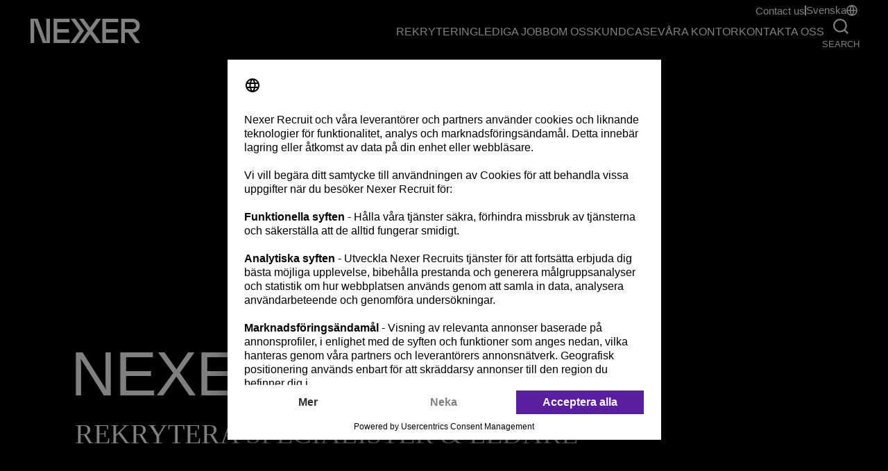

--- FILE ---
content_type: text/html; charset=UTF-8
request_url: https://nexerrecruit.com/
body_size: 37900
content:
<!doctype html><html lang="sv-SE"><head><meta name="facebook-domain-verification" content="t3pjhqck1hmdsqmmp7owif004qyl0v" /><meta charset="UTF-8" /><meta name="viewport" content="width=device-width, initial-scale=1" /><link rel="profile" href="https://gmpg.org/xfn/11" /><link rel="shortcut icon" href="https://nexerrecruit.com/wp-content/themes/nexer-theme/favicon.ico" /><link href="https://www.google-analytics.com" rel="preconnect" crossorigin><link href="https://connect.facebook.net" rel="preconnect" crossorigin /><link href="https://js.hsforms.net" rel="dns-prefetch" crossorigin /><link href="https://js.hs-scripts.com" rel="dns-prefetch" crossorigin /><link href="https://cloud.google.com" rel="preconnect" crossorigin /><link href="https://app.usercentrics.eu" rel="dns-prefetch" crossorigin /><link href="https://snap.licdn.com" rel="dns-prefetch" crossorigin /><link href="https://px.ads.linkedin.com" rel="dns-prefetch" crossorigin /><link href="https://js.zi-scripts.com" rel="dns-prefetch" crossorigin /> <script defer src="https://cloud.google.com/ai/gen-app-builder/client?hl=sv_419"></script> <meta name='robots' content='index, follow, max-image-preview:large, max-snippet:-1, max-video-preview:-1' /><style>img:is([sizes="auto" i], [sizes^="auto," i]) { contain-intrinsic-size: 3000px 1500px }</style><link rel="alternate" href="https://nexerrecruit.com/" hreflang="sv" /><link rel="alternate" href="https://nexerrecruit.com/en/" hreflang="en" /><title>Rekrytering som gör skillnad | Nexer Recruit</title><meta name="description" content="Rekrytera rätt kompetens med experthjälp från oss. Vi är specialister på rekrytering, alltid med människan i fokus." /><link rel="canonical" href="https://nexerrecruit.com/" /><meta property="og:locale" content="sv_SE" /><meta property="og:locale:alternate" content="en_GB" /><meta property="og:type" content="website" /><meta property="og:title" content="Rekrytering som gör skillnad" /><meta property="og:description" content="Rekrytera rätt kompetens med experthjälp från oss. Vi är specialister på rekrytering, alltid med människan i fokus." /><meta property="og:url" content="https://nexerrecruit.com/" /><meta property="og:site_name" content="Nexer Recruit" /><meta property="article:publisher" content="https://www.facebook.com/nexerrecruit" /><meta property="article:modified_time" content="2025-12-15T10:50:57+00:00" /><meta property="og:image" content="https://nexerrecruit.com/wp-content/uploads/2025/01/tio_ar_av_rekrytering.jpg" /><meta property="og:image:width" content="1500" /><meta property="og:image:height" content="1959" /><meta property="og:image:type" content="image/jpeg" /><meta name="twitter:card" content="summary_large_image" /> <script type="application/ld+json" class="yoast-schema-graph">{"@context":"https://schema.org","@graph":[{"@type":"WebPage","@id":"https://nexerrecruit.com/","url":"https://nexerrecruit.com/","name":"Rekrytering som gör skillnad | Nexer Recruit","isPartOf":{"@id":"https://nexerrecruit.com/#website"},"about":{"@id":"https://nexerrecruit.com/#organization"},"primaryImageOfPage":{"@id":"https://nexerrecruit.com/#primaryimage"},"image":{"@id":"https://nexerrecruit.com/#primaryimage"},"thumbnailUrl":"https://nexerrecruit.com/wp-content/uploads/2025/01/tio_ar_av_rekrytering.jpg","datePublished":"2022-01-26T21:20:42+00:00","dateModified":"2025-12-15T10:50:57+00:00","description":"Rekrytera rätt kompetens med experthjälp från oss. Vi är specialister på rekrytering, alltid med människan i fokus.","breadcrumb":{"@id":"https://nexerrecruit.com/#breadcrumb"},"inLanguage":"sv-SE","potentialAction":[{"@type":"ReadAction","target":["https://nexerrecruit.com/"]}]},{"@type":"ImageObject","inLanguage":"sv-SE","@id":"https://nexerrecruit.com/#primaryimage","url":"https://nexerrecruit.com/wp-content/uploads/2025/01/tio_ar_av_rekrytering.jpg","contentUrl":"https://nexerrecruit.com/wp-content/uploads/2025/01/tio_ar_av_rekrytering.jpg","width":1500,"height":1959,"caption":"Två rekryteringskonsulter vid ett bord."},{"@type":"BreadcrumbList","@id":"https://nexerrecruit.com/#breadcrumb","itemListElement":[{"@type":"ListItem","position":1,"name":"Start"}]},{"@type":"WebSite","@id":"https://nexerrecruit.com/#website","url":"https://nexerrecruit.com/","name":"Nexer Recruit","description":"Kompetensbaserad rekrytering börjar här","publisher":{"@id":"https://nexerrecruit.com/#organization"},"potentialAction":[{"@type":"SearchAction","target":{"@type":"EntryPoint","urlTemplate":"https://nexerrecruit.com/?s={search_term_string}"},"query-input":{"@type":"PropertyValueSpecification","valueRequired":true,"valueName":"search_term_string"}}],"inLanguage":"sv-SE"},{"@type":"Organization","@id":"https://nexerrecruit.com/#organization","name":"Nexer Recruit","url":"https://nexerrecruit.com/","logo":{"@type":"ImageObject","inLanguage":"sv-SE","@id":"https://nexerrecruit.com/#/schema/logo/image/","url":"https://nexerrecruit.com/wp-content/uploads/2021/05/LOGO_black_nexerrecruit.png","contentUrl":"https://nexerrecruit.com/wp-content/uploads/2021/05/LOGO_black_nexerrecruit.png","width":2207,"height":1128,"caption":"Nexer Recruit"},"image":{"@id":"https://nexerrecruit.com/#/schema/logo/image/"},"sameAs":["https://www.facebook.com/nexerrecruit","https://www.linkedin.com/company/nexer-recruit"]}]}</script> <meta name="google-site-verification" content="X-X6q7c0ZQx0HXhTpQCYWgIWq4ZUtm9EPFihyaLjGDg" />  <script type='application/javascript'  id='pys-version-script'>console.log('PixelYourSite Free version 11.1.4.1');</script> <link rel='dns-prefetch' href='//js.hs-scripts.com' /> <script type="text/javascript">window._wpemojiSettings = {"baseUrl":"https:\/\/s.w.org\/images\/core\/emoji\/16.0.1\/72x72\/","ext":".png","svgUrl":"https:\/\/s.w.org\/images\/core\/emoji\/16.0.1\/svg\/","svgExt":".svg","source":{"concatemoji":"https:\/\/nexerrecruit.com\/wp-includes\/js\/wp-emoji-release.min.js"}};
/*! This file is auto-generated */
!function(s,n){var o,i,e;function c(e){try{var t={supportTests:e,timestamp:(new Date).valueOf()};sessionStorage.setItem(o,JSON.stringify(t))}catch(e){}}function p(e,t,n){e.clearRect(0,0,e.canvas.width,e.canvas.height),e.fillText(t,0,0);var t=new Uint32Array(e.getImageData(0,0,e.canvas.width,e.canvas.height).data),a=(e.clearRect(0,0,e.canvas.width,e.canvas.height),e.fillText(n,0,0),new Uint32Array(e.getImageData(0,0,e.canvas.width,e.canvas.height).data));return t.every(function(e,t){return e===a[t]})}function u(e,t){e.clearRect(0,0,e.canvas.width,e.canvas.height),e.fillText(t,0,0);for(var n=e.getImageData(16,16,1,1),a=0;a<n.data.length;a++)if(0!==n.data[a])return!1;return!0}function f(e,t,n,a){switch(t){case"flag":return n(e,"\ud83c\udff3\ufe0f\u200d\u26a7\ufe0f","\ud83c\udff3\ufe0f\u200b\u26a7\ufe0f")?!1:!n(e,"\ud83c\udde8\ud83c\uddf6","\ud83c\udde8\u200b\ud83c\uddf6")&&!n(e,"\ud83c\udff4\udb40\udc67\udb40\udc62\udb40\udc65\udb40\udc6e\udb40\udc67\udb40\udc7f","\ud83c\udff4\u200b\udb40\udc67\u200b\udb40\udc62\u200b\udb40\udc65\u200b\udb40\udc6e\u200b\udb40\udc67\u200b\udb40\udc7f");case"emoji":return!a(e,"\ud83e\udedf")}return!1}function g(e,t,n,a){var r="undefined"!=typeof WorkerGlobalScope&&self instanceof WorkerGlobalScope?new OffscreenCanvas(300,150):s.createElement("canvas"),o=r.getContext("2d",{willReadFrequently:!0}),i=(o.textBaseline="top",o.font="600 32px Arial",{});return e.forEach(function(e){i[e]=t(o,e,n,a)}),i}function t(e){var t=s.createElement("script");t.src=e,t.defer=!0,s.head.appendChild(t)}"undefined"!=typeof Promise&&(o="wpEmojiSettingsSupports",i=["flag","emoji"],n.supports={everything:!0,everythingExceptFlag:!0},e=new Promise(function(e){s.addEventListener("DOMContentLoaded",e,{once:!0})}),new Promise(function(t){var n=function(){try{var e=JSON.parse(sessionStorage.getItem(o));if("object"==typeof e&&"number"==typeof e.timestamp&&(new Date).valueOf()<e.timestamp+604800&&"object"==typeof e.supportTests)return e.supportTests}catch(e){}return null}();if(!n){if("undefined"!=typeof Worker&&"undefined"!=typeof OffscreenCanvas&&"undefined"!=typeof URL&&URL.createObjectURL&&"undefined"!=typeof Blob)try{var e="postMessage("+g.toString()+"("+[JSON.stringify(i),f.toString(),p.toString(),u.toString()].join(",")+"));",a=new Blob([e],{type:"text/javascript"}),r=new Worker(URL.createObjectURL(a),{name:"wpTestEmojiSupports"});return void(r.onmessage=function(e){c(n=e.data),r.terminate(),t(n)})}catch(e){}c(n=g(i,f,p,u))}t(n)}).then(function(e){for(var t in e)n.supports[t]=e[t],n.supports.everything=n.supports.everything&&n.supports[t],"flag"!==t&&(n.supports.everythingExceptFlag=n.supports.everythingExceptFlag&&n.supports[t]);n.supports.everythingExceptFlag=n.supports.everythingExceptFlag&&!n.supports.flag,n.DOMReady=!1,n.readyCallback=function(){n.DOMReady=!0}}).then(function(){return e}).then(function(){var e;n.supports.everything||(n.readyCallback(),(e=n.source||{}).concatemoji?t(e.concatemoji):e.wpemoji&&e.twemoji&&(t(e.twemoji),t(e.wpemoji)))}))}((window,document),window._wpemojiSettings);</script> <style id='wp-emoji-styles-inline-css' type='text/css'>img.wp-smiley, img.emoji {
		display: inline !important;
		border: none !important;
		box-shadow: none !important;
		height: 1em !important;
		width: 1em !important;
		margin: 0 0.07em !important;
		vertical-align: -0.1em !important;
		background: none !important;
		padding: 0 !important;
	}</style><style id='classic-theme-styles-inline-css' type='text/css'>/*! This file is auto-generated */
.wp-block-button__link{color:#fff;background-color:#32373c;border-radius:9999px;box-shadow:none;text-decoration:none;padding:calc(.667em + 2px) calc(1.333em + 2px);font-size:1.125em}.wp-block-file__button{background:#32373c;color:#fff;text-decoration:none}</style><link rel='stylesheet' id='nexer_blocks-cgb-style-css-css' href='https://nexerrecruit.com/wp-content/cache/autoptimize/1/css/autoptimize_single_793c093997cf4c9c36f3c79e0b225bb1.css' type='text/css' media='all' /><style id='nexer-blocks-all-cases-style-inline-css' type='text/css'>.nexer-container-default h4{font-size:1.625rem;line-height:1.625rem}@media screen and (min-width:375px){.nexer-container-default h4{font-size:1.625rem;line-height:1.625rem}}@media screen and (min-width:768px){.nexer-container-default h4{font-size:2rem;line-height:2rem}}@media screen and (min-width:992px){.nexer-container-default h4{font-size:2.5625rem;line-height:2.5625rem}}@media screen and (min-width:1280px){.nexer-container-default h4{font-size:2.5625rem;line-height:2.5625rem}}@media screen and (min-width:1440px){.nexer-container-default h4{font-size:3rem;line-height:3rem}}.nexer-container-default h6{font-size:1.25rem;font-weight:400;letter-spacing:-.02em;line-height:1.375rem;word-break:break-word}@media screen and (min-width:375px){.nexer-container-default h6{font-size:1.25rem;line-height:1.375rem}}@media screen and (min-width:768px){.nexer-container-default h6{font-size:1.375rem;line-height:1.5125rem}}@media screen and (min-width:992px){.nexer-container-default h6{font-size:1.625rem;line-height:1.7875rem}}@media screen and (min-width:1280px){.nexer-container-default h6{font-size:1.625rem;line-height:1.7875rem}}@media screen and (min-width:1440px){.nexer-container-default h6{font-size:2.25rem;line-height:2.5rem}}.nexer-section-heading{font-size:1.625rem;line-height:1.625rem}@media screen and (min-width:375px){.nexer-section-heading{font-size:1.625rem;line-height:1.625rem}}@media screen and (min-width:768px){.nexer-section-heading{font-size:1.625rem;line-height:1.875rem}}@media screen and (min-width:992px){.nexer-section-heading{font-size:1.875rem;line-height:2.125rem}}@media screen and (min-width:1280px){.nexer-section-heading{font-size:1.875rem;line-height:2.125rem}}@media screen and (min-width:1440px){.nexer-section-heading{font-size:2.25rem;line-height:2.5rem}}@media screen and (min-width:1680px){.nexer-section-heading{font-size:2.25rem;line-height:2.5rem}}@media screen and (min-width:2200px){.nexer-section-heading{font-size:2.25rem;line-height:2.5rem}}.nexer-all-cases{margin:.625rem}</style><link rel='stylesheet' id='nexer-blocks-all-cases-blogs-style-css' href='https://nexerrecruit.com/wp-content/cache/autoptimize/1/css/autoptimize_single_640eb550cec893e7bc66e6a32e2d14e9.css' type='text/css' media='all' /><style id='nexer-blocks-all-events-style-inline-css' type='text/css'>.nexer-container-default h4{font-size:1.625rem;line-height:1.625rem}@media screen and (min-width:375px){.nexer-container-default h4{font-size:1.625rem;line-height:1.625rem}}@media screen and (min-width:768px){.nexer-container-default h4{font-size:2rem;line-height:2rem}}@media screen and (min-width:992px){.nexer-container-default h4{font-size:2.5625rem;line-height:2.5625rem}}@media screen and (min-width:1280px){.nexer-container-default h4{font-size:2.5625rem;line-height:2.5625rem}}@media screen and (min-width:1440px){.nexer-container-default h4{font-size:3rem;line-height:3rem}}.nexer-container-default h6{font-size:1.25rem;font-weight:400;letter-spacing:-.02em;line-height:1.375rem;word-break:break-word}@media screen and (min-width:375px){.nexer-container-default h6{font-size:1.25rem;line-height:1.375rem}}@media screen and (min-width:768px){.nexer-container-default h6{font-size:1.375rem;line-height:1.5125rem}}@media screen and (min-width:992px){.nexer-container-default h6{font-size:1.625rem;line-height:1.7875rem}}@media screen and (min-width:1280px){.nexer-container-default h6{font-size:1.625rem;line-height:1.7875rem}}@media screen and (min-width:1440px){.nexer-container-default h6{font-size:2.25rem;line-height:2.5rem}}.nexer-section-heading{font-size:1.625rem;line-height:1.625rem}@media screen and (min-width:375px){.nexer-section-heading{font-size:1.625rem;line-height:1.625rem}}@media screen and (min-width:768px){.nexer-section-heading{font-size:1.625rem;line-height:1.875rem}}@media screen and (min-width:992px){.nexer-section-heading{font-size:1.875rem;line-height:2.125rem}}@media screen and (min-width:1280px){.nexer-section-heading{font-size:1.875rem;line-height:2.125rem}}@media screen and (min-width:1440px){.nexer-section-heading{font-size:2.25rem;line-height:2.5rem}}@media screen and (min-width:1680px){.nexer-section-heading{font-size:2.25rem;line-height:2.5rem}}@media screen and (min-width:2200px){.nexer-section-heading{font-size:2.25rem;line-height:2.5rem}}.nexer-all-events{margin:.625rem}</style><link rel='stylesheet' id='nexer-blocks-all-insights-style-css' href='https://nexerrecruit.com/wp-content/cache/autoptimize/1/css/autoptimize_single_c81210a77471b9b91d3a38e8405d5077.css' type='text/css' media='all' /><link rel='stylesheet' id='nexer-blocks-all-jobs-style-css' href='https://nexerrecruit.com/wp-content/cache/autoptimize/1/css/autoptimize_single_06c83bb49a8d3e831a821cbc299f8cab.css' type='text/css' media='all' /><style id='nexer-blocks-all-news-style-inline-css' type='text/css'>.nexer-container-default h4{font-size:1.625rem;line-height:1.625rem}@media screen and (min-width:375px){.nexer-container-default h4{font-size:1.625rem;line-height:1.625rem}}@media screen and (min-width:768px){.nexer-container-default h4{font-size:2rem;line-height:2rem}}@media screen and (min-width:992px){.nexer-container-default h4{font-size:2.5625rem;line-height:2.5625rem}}@media screen and (min-width:1280px){.nexer-container-default h4{font-size:2.5625rem;line-height:2.5625rem}}@media screen and (min-width:1440px){.nexer-container-default h4{font-size:3rem;line-height:3rem}}.nexer-container-default h6{font-size:1.25rem;font-weight:400;letter-spacing:-.02em;line-height:1.375rem;word-break:break-word}@media screen and (min-width:375px){.nexer-container-default h6{font-size:1.25rem;line-height:1.375rem}}@media screen and (min-width:768px){.nexer-container-default h6{font-size:1.375rem;line-height:1.5125rem}}@media screen and (min-width:992px){.nexer-container-default h6{font-size:1.625rem;line-height:1.7875rem}}@media screen and (min-width:1280px){.nexer-container-default h6{font-size:1.625rem;line-height:1.7875rem}}@media screen and (min-width:1440px){.nexer-container-default h6{font-size:2.25rem;line-height:2.5rem}}.nexer-section-heading{font-size:1.625rem;line-height:1.625rem}@media screen and (min-width:375px){.nexer-section-heading{font-size:1.625rem;line-height:1.625rem}}@media screen and (min-width:768px){.nexer-section-heading{font-size:1.625rem;line-height:1.875rem}}@media screen and (min-width:992px){.nexer-section-heading{font-size:1.875rem;line-height:2.125rem}}@media screen and (min-width:1280px){.nexer-section-heading{font-size:1.875rem;line-height:2.125rem}}@media screen and (min-width:1440px){.nexer-section-heading{font-size:2.25rem;line-height:2.5rem}}@media screen and (min-width:1680px){.nexer-section-heading{font-size:2.25rem;line-height:2.5rem}}@media screen and (min-width:2200px){.nexer-section-heading{font-size:2.25rem;line-height:2.5rem}}.nexer-all-news{padding:1.25rem}@media screen and (min-width:768px){.nexer-all-news{padding:2.75rem 2.25rem 2.0625rem}}@media screen and (min-width:992px){.nexer-all-news{padding:2.25rem 2.25rem 2.625rem}}@media screen and (min-width:1440px){.nexer-all-news{padding:3.75rem 3.75rem 4rem}}@media screen and (min-width:1680px){.nexer-all-news{padding:6.4375rem 12rem 3.375rem}}.nexer-all-news .nexer-card{height:calc(100% - 2.25rem)}</style><link rel='stylesheet' id='nexer-blocks-all-traffit-jobs-style-css' href='https://nexerrecruit.com/wp-content/cache/autoptimize/1/css/autoptimize_single_aa486babec1eb5ce2be15c702743eb1f.css' type='text/css' media='all' /><link rel='stylesheet' id='nexer-blocks-anchor-style-css' href='https://nexerrecruit.com/wp-content/cache/autoptimize/1/css/autoptimize_single_e2d149e2260d56da7e7e9aa52afc5d2e.css' type='text/css' media='all' /><link rel='stylesheet' id='nexer-blocks-article-byline-style-css' href='https://nexerrecruit.com/wp-content/cache/autoptimize/1/css/autoptimize_single_9e26b49c6671369ac69ebb2f3712aa69.css' type='text/css' media='all' /><link rel='stylesheet' id='nexer-blocks-article-heading-style-css' href='https://nexerrecruit.com/wp-content/cache/autoptimize/1/css/autoptimize_single_e0dab191eccc0dcb36440085deff1234.css' type='text/css' media='all' /><link rel='stylesheet' id='nexer-blocks-article-image-style-css' href='https://nexerrecruit.com/wp-content/cache/autoptimize/1/css/autoptimize_single_2e09eb2432ea100e30e9e7f471bff1bc.css' type='text/css' media='all' /><style id='nexer-blocks-article-lead-paragraph-style-inline-css' type='text/css'>.nexer-container-default h4{font-size:1.625rem;line-height:1.625rem}@media screen and (min-width:375px){.nexer-container-default h4{font-size:1.625rem;line-height:1.625rem}}@media screen and (min-width:768px){.nexer-container-default h4{font-size:2rem;line-height:2rem}}@media screen and (min-width:992px){.nexer-container-default h4{font-size:2.5625rem;line-height:2.5625rem}}@media screen and (min-width:1280px){.nexer-container-default h4{font-size:2.5625rem;line-height:2.5625rem}}@media screen and (min-width:1440px){.nexer-container-default h4{font-size:3rem;line-height:3rem}}.nexer-container-default h6{font-size:1.25rem;font-weight:400;letter-spacing:-.02em;line-height:1.375rem;word-break:break-word}@media screen and (min-width:375px){.nexer-container-default h6{font-size:1.25rem;line-height:1.375rem}}@media screen and (min-width:768px){.nexer-container-default h6{font-size:1.375rem;line-height:1.5125rem}}@media screen and (min-width:992px){.nexer-container-default h6{font-size:1.625rem;line-height:1.7875rem}}@media screen and (min-width:1280px){.nexer-container-default h6{font-size:1.625rem;line-height:1.7875rem}}@media screen and (min-width:1440px){.nexer-container-default h6{font-size:2.25rem;line-height:2.5rem}}.nexer-section-heading{font-size:1.625rem;line-height:1.625rem}@media screen and (min-width:375px){.nexer-section-heading{font-size:1.625rem;line-height:1.625rem}}@media screen and (min-width:768px){.nexer-section-heading{font-size:1.625rem;line-height:1.875rem}}@media screen and (min-width:992px){.nexer-section-heading{font-size:1.875rem;line-height:2.125rem}}@media screen and (min-width:1280px){.nexer-section-heading{font-size:1.875rem;line-height:2.125rem}}@media screen and (min-width:1440px){.nexer-section-heading{font-size:2.25rem;line-height:2.5rem}}@media screen and (min-width:1680px){.nexer-section-heading{font-size:2.25rem;line-height:2.5rem}}@media screen and (min-width:2200px){.nexer-section-heading{font-size:2.25rem;line-height:2.5rem}}.nexer-article-lead-paragraph{margin-bottom:1.5em;margin-top:0}@media screen and (min-width:768px){.nexer-article-lead-paragraph{margin-bottom:2.1em}}@media screen and (min-width:1440px){.nexer-article-lead-paragraph{margin-bottom:2.8em}}.nexer-article-lead-paragraph p{font-family:BwGradual;font-size:1.4375rem;font-weight:100;line-height:1.75rem;margin-bottom:0}@media screen and (min-width:768px){.nexer-article-lead-paragraph p{font-size:1.875rem;line-height:2.25rem}}@media screen and (min-width:1440px){.nexer-article-lead-paragraph p{font-size:2.1875rem;line-height:2.625rem}}.wp-block .nexer-article-lead-paragraph p{font-size:1.4375rem}</style><link rel='stylesheet' id='nexer-blocks-article-quote-style-css' href='https://nexerrecruit.com/wp-content/cache/autoptimize/1/css/autoptimize_single_e827e630cd2c707be7eb43eaee8bb41b.css' type='text/css' media='all' /><style id='nexer-blocks-blocks-list-style-inline-css' type='text/css'>.nexer-container-default h4{font-size:1.625rem;line-height:1.625rem}@media screen and (min-width:375px){.nexer-container-default h4{font-size:1.625rem;line-height:1.625rem}}@media screen and (min-width:768px){.nexer-container-default h4{font-size:2rem;line-height:2rem}}@media screen and (min-width:992px){.nexer-container-default h4{font-size:2.5625rem;line-height:2.5625rem}}@media screen and (min-width:1280px){.nexer-container-default h4{font-size:2.5625rem;line-height:2.5625rem}}@media screen and (min-width:1440px){.nexer-container-default h4{font-size:3rem;line-height:3rem}}.nexer-container-default h6{font-size:1.25rem;font-weight:400;letter-spacing:-.02em;line-height:1.375rem;word-break:break-word}@media screen and (min-width:375px){.nexer-container-default h6{font-size:1.25rem;line-height:1.375rem}}@media screen and (min-width:768px){.nexer-container-default h6{font-size:1.375rem;line-height:1.5125rem}}@media screen and (min-width:992px){.nexer-container-default h6{font-size:1.625rem;line-height:1.7875rem}}@media screen and (min-width:1280px){.nexer-container-default h6{font-size:1.625rem;line-height:1.7875rem}}@media screen and (min-width:1440px){.nexer-container-default h6{font-size:2.25rem;line-height:2.5rem}}.nexer-section-heading{font-size:1.625rem;line-height:1.625rem}@media screen and (min-width:375px){.nexer-section-heading{font-size:1.625rem;line-height:1.625rem}}@media screen and (min-width:768px){.nexer-section-heading{font-size:1.625rem;line-height:1.875rem}}@media screen and (min-width:992px){.nexer-section-heading{font-size:1.875rem;line-height:2.125rem}}@media screen and (min-width:1280px){.nexer-section-heading{font-size:1.875rem;line-height:2.125rem}}@media screen and (min-width:1440px){.nexer-section-heading{font-size:2.25rem;line-height:2.5rem}}@media screen and (min-width:1680px){.nexer-section-heading{font-size:2.25rem;line-height:2.5rem}}@media screen and (min-width:2200px){.nexer-section-heading{font-size:2.25rem;line-height:2.5rem}}.nexer-blocks-list--hidden{display:none!important}.nexer-blocks-list--border{border:1px solid #dadada}.block-editor-block-list__block .nexer-blocks-list{min-height:200px}</style><link rel='stylesheet' id='nexer-blocks-breadcrumb-style-css' href='https://nexerrecruit.com/wp-content/cache/autoptimize/1/css/autoptimize_single_182394990fec11770d2f17a3e07a2db3.css' type='text/css' media='all' /><link rel='stylesheet' id='nexer-blocks-button-style-css' href='https://nexerrecruit.com/wp-content/cache/autoptimize/1/css/autoptimize_single_29805355fab67cba03d64755b3985774.css' type='text/css' media='all' /><link rel='stylesheet' id='nexer-blocks-carousel-style-css' href='https://nexerrecruit.com/wp-content/cache/autoptimize/1/css/autoptimize_single_bf89e1de6460e7d7038b5cb734a4c70d.css' type='text/css' media='all' /><link rel='stylesheet' id='nexer-blocks-contact-form-style-css' href='https://nexerrecruit.com/wp-content/cache/autoptimize/1/css/autoptimize_single_a5fe0f0c27e3ff04c0052e35b20fda4d.css' type='text/css' media='all' /><link rel='stylesheet' id='nexer-blocks-contact-info-style-css' href='https://nexerrecruit.com/wp-content/cache/autoptimize/1/css/autoptimize_single_57b8aafc3a873344da51fbb6b6584bce.css' type='text/css' media='all' /><link rel='stylesheet' id='nexer-blocks-contact-location-style-css' href='https://nexerrecruit.com/wp-content/cache/autoptimize/1/css/autoptimize_single_2b5b61c74cffe759c532551dd313f944.css' type='text/css' media='all' /><link rel='stylesheet' id='nexer-blocks-contact-persons-style-css' href='https://nexerrecruit.com/wp-content/cache/autoptimize/1/css/autoptimize_single_7fbff34a56c1d9a91ca3e023b6b83d4b.css' type='text/css' media='all' /><link rel='stylesheet' id='nexer-blocks-dumb-tabs-style-css' href='https://nexerrecruit.com/wp-content/cache/autoptimize/1/css/autoptimize_single_a58d0b566dfb3b865d8df0528bc47af0.css' type='text/css' media='all' /><link rel='stylesheet' id='nexer-blocks-dynamics-form-style-css' href='https://nexerrecruit.com/wp-content/cache/autoptimize/1/css/autoptimize_single_4991b69ad18b565c1fade86babc1b491.css' type='text/css' media='all' /><link rel='stylesheet' id='nexer-blocks-event-signup-form-style-css' href='https://nexerrecruit.com/wp-content/cache/autoptimize/1/css/autoptimize_single_417026bd4f0a7a4d4e7effa0f61d135f.css' type='text/css' media='all' /><link rel='stylesheet' id='nexer-blocks-event-speakers-list-style-css' href='https://nexerrecruit.com/wp-content/cache/autoptimize/1/css/autoptimize_single_57b8aafc3a873344da51fbb6b6584bce.css' type='text/css' media='all' /><link rel='stylesheet' id='nexer-blocks-grid-two-columns-style-css' href='https://nexerrecruit.com/wp-content/cache/autoptimize/1/css/autoptimize_single_318da6caf004ab5ecbbd58f22df18a83.css' type='text/css' media='all' /><link rel='stylesheet' id='nexer-blocks-grouped-lists-style-css' href='https://nexerrecruit.com/wp-content/cache/autoptimize/1/css/autoptimize_single_19db447221336bc9f17a88fccdb793d1.css' type='text/css' media='all' /><link rel='stylesheet' id='nexer-blocks-headline-style-css' href='https://nexerrecruit.com/wp-content/cache/autoptimize/1/css/autoptimize_single_34cabc64eef1d39ca947937e9b92155b.css' type='text/css' media='all' /><style id='nexer-blocks-four-o-four-hero-style-inline-css' type='text/css'>.nexer-container-default h4{font-size:1.625rem;line-height:1.625rem}@media screen and (min-width:375px){.nexer-container-default h4{font-size:1.625rem;line-height:1.625rem}}@media screen and (min-width:768px){.nexer-container-default h4{font-size:2rem;line-height:2rem}}@media screen and (min-width:992px){.nexer-container-default h4{font-size:2.5625rem;line-height:2.5625rem}}@media screen and (min-width:1280px){.nexer-container-default h4{font-size:2.5625rem;line-height:2.5625rem}}@media screen and (min-width:1440px){.nexer-container-default h4{font-size:3rem;line-height:3rem}}.nexer-container-default h6{font-size:1.25rem;font-weight:400;letter-spacing:-.02em;line-height:1.375rem;word-break:break-word}@media screen and (min-width:375px){.nexer-container-default h6{font-size:1.25rem;line-height:1.375rem}}@media screen and (min-width:768px){.nexer-container-default h6{font-size:1.375rem;line-height:1.5125rem}}@media screen and (min-width:992px){.nexer-container-default h6{font-size:1.625rem;line-height:1.7875rem}}@media screen and (min-width:1280px){.nexer-container-default h6{font-size:1.625rem;line-height:1.7875rem}}@media screen and (min-width:1440px){.nexer-container-default h6{font-size:2.25rem;line-height:2.5rem}}.nexer-section-heading{font-size:1.625rem;line-height:1.625rem}@media screen and (min-width:375px){.nexer-section-heading{font-size:1.625rem;line-height:1.625rem}}@media screen and (min-width:768px){.nexer-section-heading{font-size:1.625rem;line-height:1.875rem}}@media screen and (min-width:992px){.nexer-section-heading{font-size:1.875rem;line-height:2.125rem}}@media screen and (min-width:1280px){.nexer-section-heading{font-size:1.875rem;line-height:2.125rem}}@media screen and (min-width:1440px){.nexer-section-heading{font-size:2.25rem;line-height:2.5rem}}@media screen and (min-width:1680px){.nexer-section-heading{font-size:2.25rem;line-height:2.5rem}}@media screen and (min-width:2200px){.nexer-section-heading{font-size:2.25rem;line-height:2.5rem}}.nexer-404-hero{align-items:center;display:flex;flex-direction:column;height:80vh;justify-content:center;text-align:center}.nexer-404-hero__bg-image{background-repeat:no-repeat;background-size:cover}.nexer-404-hero__title{color:#000;font-size:6rem;line-height:6rem;margin-bottom:1.25rem}@media screen and (min-width:768px){.nexer-404-hero__title{font-size:12.5rem;line-height:12.5rem}}@media screen and (min-width:1280px){.nexer-404-hero__title{font-size:15.125rem;line-height:15.125rem;margin-bottom:1.875rem}}@media screen and (min-width:1680px){.nexer-404-hero__title{font-size:17.3125rem;line-height:17.3125rem}}.nexer-404-hero__subheader{color:#000;font-size:1rem;line-height:1.1875rem;margin-top:0;text-transform:uppercase}@media screen and (min-width:768px){.nexer-404-hero__subheader{font-size:1.875rem;line-height:2.25rem}}</style><link rel='stylesheet' id='nexer-blocks-ba-hero-style-css' href='https://nexerrecruit.com/wp-content/cache/autoptimize/1/css/autoptimize_single_060e6903478102b60034e50def47f61c.css' type='text/css' media='all' /><link rel='stylesheet' id='nexer-blocks-hero-style-css' href='https://nexerrecruit.com/wp-content/cache/autoptimize/1/css/autoptimize_single_360582611d57e45fcba73e2505c47431.css' type='text/css' media='all' /><link rel='stylesheet' id='nexer-blocks-hub-hero-style-css' href='https://nexerrecruit.com/wp-content/cache/autoptimize/1/css/autoptimize_single_87f79ad439c5a1426bf638a91f485c4b.css' type='text/css' media='all' /><link rel='stylesheet' id='nexer-blocks-services-hero-style-css' href='https://nexerrecruit.com/wp-content/cache/autoptimize/1/css/autoptimize_single_d090c04ea1493001fcc7d4efd05df238.css' type='text/css' media='all' /><link rel='stylesheet' id='nexer-blocks-highlighted-media-text-style-css' href='https://nexerrecruit.com/wp-content/cache/autoptimize/1/css/autoptimize_single_7868924cf03ccf63697bebedf2ba554f.css' type='text/css' media='all' /><link rel='stylesheet' id='nexer-blocks-inbound-marketing-form-style-css' href='https://nexerrecruit.com/wp-content/cache/autoptimize/1/css/autoptimize_single_ad11303fa931dbb5bd890c8c2cf9b967.css' type='text/css' media='all' /><link rel='stylesheet' id='nexer-blocks-latest-cases-style-css' href='https://nexerrecruit.com/wp-content/cache/autoptimize/1/css/autoptimize_single_57e3cffc05b940c3246c88997f49e571.css' type='text/css' media='all' /><link rel='stylesheet' id='nexer-blocks-latest-events-style-css' href='https://nexerrecruit.com/wp-content/cache/autoptimize/1/css/autoptimize_single_c6aec38b05c57260a63ccb2d70a97a97.css' type='text/css' media='all' /><link rel='stylesheet' id='nexer-blocks-latest-news-style-css' href='https://nexerrecruit.com/wp-content/cache/autoptimize/1/css/autoptimize_single_69c38cb314bddb7c3125c0320dbe1ff9.css' type='text/css' media='all' /><style id='nexer-blocks-list-style-inline-css' type='text/css'>.nexer-container-default h4{font-size:1.625rem;line-height:1.625rem}@media screen and (min-width:375px){.nexer-container-default h4{font-size:1.625rem;line-height:1.625rem}}@media screen and (min-width:768px){.nexer-container-default h4{font-size:2rem;line-height:2rem}}@media screen and (min-width:992px){.nexer-container-default h4{font-size:2.5625rem;line-height:2.5625rem}}@media screen and (min-width:1280px){.nexer-container-default h4{font-size:2.5625rem;line-height:2.5625rem}}@media screen and (min-width:1440px){.nexer-container-default h4{font-size:3rem;line-height:3rem}}.nexer-container-default h6{font-size:1.25rem;font-weight:400;letter-spacing:-.02em;line-height:1.375rem;word-break:break-word}@media screen and (min-width:375px){.nexer-container-default h6{font-size:1.25rem;line-height:1.375rem}}@media screen and (min-width:768px){.nexer-container-default h6{font-size:1.375rem;line-height:1.5125rem}}@media screen and (min-width:992px){.nexer-container-default h6{font-size:1.625rem;line-height:1.7875rem}}@media screen and (min-width:1280px){.nexer-container-default h6{font-size:1.625rem;line-height:1.7875rem}}@media screen and (min-width:1440px){.nexer-container-default h6{font-size:2.25rem;line-height:2.5rem}}.nexer-section-heading{font-size:1.625rem;line-height:1.625rem}@media screen and (min-width:375px){.nexer-section-heading{font-size:1.625rem;line-height:1.625rem}}@media screen and (min-width:768px){.nexer-section-heading{font-size:1.625rem;line-height:1.875rem}}@media screen and (min-width:992px){.nexer-section-heading{font-size:1.875rem;line-height:2.125rem}}@media screen and (min-width:1280px){.nexer-section-heading{font-size:1.875rem;line-height:2.125rem}}@media screen and (min-width:1440px){.nexer-section-heading{font-size:2.25rem;line-height:2.5rem}}@media screen and (min-width:1680px){.nexer-section-heading{font-size:2.25rem;line-height:2.5rem}}@media screen and (min-width:2200px){.nexer-section-heading{font-size:2.25rem;line-height:2.5rem}}.nexer-list{background:#fafafa;padding-bottom:3.25rem;padding-top:3.25rem}@media screen and (min-width:768px){.nexer-list{padding-bottom:4rem;padding-top:4rem}}@media screen and (min-width:992px){.nexer-list{padding-bottom:4.5rem;padding-top:4.5rem}}@media screen and (min-width:1280px){.nexer-list{padding-bottom:8rem;padding-top:8rem}}.nexer-list__calendar-text{color:#bfbec0;font-size:.75rem;line-height:1rem;margin-bottom:0;margin-top:.3125rem}@media screen and (min-width:768px){.nexer-list__calendar-text{font-size:.875rem;line-height:1.125rem}}@media screen and (min-width:992px){.nexer-list__calendar-text{font-size:.875rem;line-height:1.125rem;margin-bottom:.3125rem}}@media screen and (min-width:1440px){.nexer-list__calendar-text{font-size:1rem;line-height:1.375rem}}</style><link rel='stylesheet' id='nexer-blocks-logo-carousel-style-css' href='https://nexerrecruit.com/wp-content/cache/autoptimize/1/css/autoptimize_single_66e17d725f4e81712d041b98e90d95e9.css' type='text/css' media='all' /><link rel='stylesheet' id='nexer-blocks-media-list-style-css' href='https://nexerrecruit.com/wp-content/cache/autoptimize/1/css/autoptimize_single_cb01d016e37b2ba156dc9d3a2f27d2d7.css' type='text/css' media='all' /><link rel='stylesheet' id='nexer-blocks-media-tabs-style-css' href='https://nexerrecruit.com/wp-content/cache/autoptimize/1/css/autoptimize_single_87d0ec5a2f100516eaa5fb9aaa4c91d7.css' type='text/css' media='all' /><link rel='stylesheet' id='nexer-blocks-media-text-list-style-css' href='https://nexerrecruit.com/wp-content/cache/autoptimize/1/css/autoptimize_single_098ce93f3c455a7228d719870f917b63.css' type='text/css' media='all' /><link rel='stylesheet' id='nexer-blocks-media-text-style-css' href='https://nexerrecruit.com/wp-content/cache/autoptimize/1/css/autoptimize_single_184c20db88554e1d54f83b2b26fdcbe2.css' type='text/css' media='all' /><link rel='stylesheet' id='nexer-blocks-nexer-accordion-style-css' href='https://nexerrecruit.com/wp-content/cache/autoptimize/1/css/autoptimize_single_dbdf92edb72a03ccb699adaa4d74c919.css' type='text/css' media='all' /><link rel='stylesheet' id='nexer-blocks-numbers-style-css' href='https://nexerrecruit.com/wp-content/cache/autoptimize/1/css/autoptimize_single_be8d82d5a194858bcfe0bd14fc36fa6e.css' type='text/css' media='all' /><link rel='stylesheet' id='nexer-blocks-partners-style-css' href='https://nexerrecruit.com/wp-content/cache/autoptimize/1/css/autoptimize_single_63073c9ff558ad7a94c10f5c0fb2090c.css' type='text/css' media='all' /><link rel='stylesheet' id='nexer-blocks-posts-filtered-by-category-style-css' href='https://nexerrecruit.com/wp-content/cache/autoptimize/1/css/autoptimize_single_f557de1f593acf30ff62d90222b192c6.css' type='text/css' media='all' /><link rel='stylesheet' id='nexer-blocks-preamble-style-css' href='https://nexerrecruit.com/wp-content/cache/autoptimize/1/css/autoptimize_single_07834b9cf4600a1e212368619d55d0ae.css' type='text/css' media='all' /><link rel='stylesheet' id='nexer-blocks-preamble-columns-style-css' href='https://nexerrecruit.com/wp-content/cache/autoptimize/1/css/autoptimize_single_9275cfa06ce443faafa4cfb0d10f4e4f.css' type='text/css' media='all' /><link rel='stylesheet' id='nexer-blocks-promos-style-css' href='https://nexerrecruit.com/wp-content/cache/autoptimize/1/css/autoptimize_single_2947c4dccdf8333fcbf0ede7dbc74f71.css' type='text/css' media='all' /><link rel='stylesheet' id='nexer-blocks-quick-facts-style-css' href='https://nexerrecruit.com/wp-content/cache/autoptimize/1/css/autoptimize_single_a9353bc36cbd8b6ed5769072144adabf.css' type='text/css' media='all' /><link rel='stylesheet' id='nexer-blocks-quote-carousel-style-css' href='https://nexerrecruit.com/wp-content/cache/autoptimize/1/css/autoptimize_single_4ff482274b6e55d65855897247c8a189.css' type='text/css' media='all' /><link rel='stylesheet' id='nexer-blocks-reports-style-css' href='https://nexerrecruit.com/wp-content/cache/autoptimize/1/css/autoptimize_single_f78b391469fc9f8f4ded1c88b68a2c0c.css' type='text/css' media='all' /><link rel='stylesheet' id='nexer-blocks-second-level-menu-style-css' href='https://nexerrecruit.com/wp-content/cache/autoptimize/1/css/autoptimize_single_8efe2379e473eda2b958eccfc2a38287.css' type='text/css' media='all' /><link rel='stylesheet' id='nexer-blocks-section-header-style-css' href='https://nexerrecruit.com/wp-content/cache/autoptimize/1/css/autoptimize_single_3f4c64615453db6d042cfcdf14895033.css' type='text/css' media='all' /><link rel='stylesheet' id='nexer-blocks-service-areas-style-css' href='https://nexerrecruit.com/wp-content/cache/autoptimize/1/css/autoptimize_single_53a8d779b3d64507af073db515069fba.css' type='text/css' media='all' /><link rel='stylesheet' id='nexer-blocks-service-highlighted-media-text-style-css' href='https://nexerrecruit.com/wp-content/cache/autoptimize/1/css/autoptimize_single_d55e6df440ce7445f6d995982e263c5b.css' type='text/css' media='all' /><link rel='stylesheet' id='nexer-blocks-service-media-text-style-css' href='https://nexerrecruit.com/wp-content/cache/autoptimize/1/css/autoptimize_single_e4b444afc18ec88ff0624b51330fd4d9.css' type='text/css' media='all' /><link rel='stylesheet' id='nexer-blocks-smart-tabs-style-css' href='https://nexerrecruit.com/wp-content/cache/autoptimize/1/css/autoptimize_single_97b4c296f863b53cd268ec26da580a30.css' type='text/css' media='all' /><link rel='stylesheet' id='nexer-blocks-social-media-style-css' href='https://nexerrecruit.com/wp-content/cache/autoptimize/1/css/autoptimize_single_840af508948936fc3732c9399c31f05b.css' type='text/css' media='all' /><link rel='stylesheet' id='nexer-blocks-sticky-button-style-css' href='https://nexerrecruit.com/wp-content/cache/autoptimize/1/css/autoptimize_single_7d3e4466d471d11a2d9f9023c7ac5e1b.css' type='text/css' media='all' /><link rel='stylesheet' id='nexer-blocks-teaser-style-css' href='https://nexerrecruit.com/wp-content/cache/autoptimize/1/css/autoptimize_single_951f04142a85d64abdf8ad7cd6726ecc.css' type='text/css' media='all' /><link rel='stylesheet' id='nexer-blocks-video-style-css' href='https://nexerrecruit.com/wp-content/cache/autoptimize/1/css/autoptimize_single_efce7a9f77f944d52f92246c9c394ac7.css' type='text/css' media='all' /><link rel='stylesheet' id='pardot-css' href='https://nexerrecruit.com/wp-content/cache/autoptimize/1/css/autoptimize_single_2cfc6eeaeb5fd285a7b1058008db8cbb.css' type='text/css' media='all' /><style id='global-styles-inline-css' type='text/css'>:root{--wp--preset--aspect-ratio--square: 1;--wp--preset--aspect-ratio--4-3: 4/3;--wp--preset--aspect-ratio--3-4: 3/4;--wp--preset--aspect-ratio--3-2: 3/2;--wp--preset--aspect-ratio--2-3: 2/3;--wp--preset--aspect-ratio--16-9: 16/9;--wp--preset--aspect-ratio--9-16: 9/16;--wp--preset--color--black: #000000;--wp--preset--color--cyan-bluish-gray: #abb8c3;--wp--preset--color--white: #ffffff;--wp--preset--color--pale-pink: #f78da7;--wp--preset--color--vivid-red: #cf2e2e;--wp--preset--color--luminous-vivid-orange: #ff6900;--wp--preset--color--luminous-vivid-amber: #fcb900;--wp--preset--color--light-green-cyan: #7bdcb5;--wp--preset--color--vivid-green-cyan: #00d084;--wp--preset--color--pale-cyan-blue: #8ed1fc;--wp--preset--color--vivid-cyan-blue: #0693e3;--wp--preset--color--vivid-purple: #9b51e0;--wp--preset--gradient--vivid-cyan-blue-to-vivid-purple: linear-gradient(135deg,rgba(6,147,227,1) 0%,rgb(155,81,224) 100%);--wp--preset--gradient--light-green-cyan-to-vivid-green-cyan: linear-gradient(135deg,rgb(122,220,180) 0%,rgb(0,208,130) 100%);--wp--preset--gradient--luminous-vivid-amber-to-luminous-vivid-orange: linear-gradient(135deg,rgba(252,185,0,1) 0%,rgba(255,105,0,1) 100%);--wp--preset--gradient--luminous-vivid-orange-to-vivid-red: linear-gradient(135deg,rgba(255,105,0,1) 0%,rgb(207,46,46) 100%);--wp--preset--gradient--very-light-gray-to-cyan-bluish-gray: linear-gradient(135deg,rgb(238,238,238) 0%,rgb(169,184,195) 100%);--wp--preset--gradient--cool-to-warm-spectrum: linear-gradient(135deg,rgb(74,234,220) 0%,rgb(151,120,209) 20%,rgb(207,42,186) 40%,rgb(238,44,130) 60%,rgb(251,105,98) 80%,rgb(254,248,76) 100%);--wp--preset--gradient--blush-light-purple: linear-gradient(135deg,rgb(255,206,236) 0%,rgb(152,150,240) 100%);--wp--preset--gradient--blush-bordeaux: linear-gradient(135deg,rgb(254,205,165) 0%,rgb(254,45,45) 50%,rgb(107,0,62) 100%);--wp--preset--gradient--luminous-dusk: linear-gradient(135deg,rgb(255,203,112) 0%,rgb(199,81,192) 50%,rgb(65,88,208) 100%);--wp--preset--gradient--pale-ocean: linear-gradient(135deg,rgb(255,245,203) 0%,rgb(182,227,212) 50%,rgb(51,167,181) 100%);--wp--preset--gradient--electric-grass: linear-gradient(135deg,rgb(202,248,128) 0%,rgb(113,206,126) 100%);--wp--preset--gradient--midnight: linear-gradient(135deg,rgb(2,3,129) 0%,rgb(40,116,252) 100%);--wp--preset--font-size--small: 13px;--wp--preset--font-size--medium: 20px;--wp--preset--font-size--large: 36px;--wp--preset--font-size--x-large: 42px;--wp--preset--spacing--20: 0.44rem;--wp--preset--spacing--30: 0.67rem;--wp--preset--spacing--40: 1rem;--wp--preset--spacing--50: 1.5rem;--wp--preset--spacing--60: 2.25rem;--wp--preset--spacing--70: 3.38rem;--wp--preset--spacing--80: 5.06rem;--wp--preset--shadow--natural: 6px 6px 9px rgba(0, 0, 0, 0.2);--wp--preset--shadow--deep: 12px 12px 50px rgba(0, 0, 0, 0.4);--wp--preset--shadow--sharp: 6px 6px 0px rgba(0, 0, 0, 0.2);--wp--preset--shadow--outlined: 6px 6px 0px -3px rgba(255, 255, 255, 1), 6px 6px rgba(0, 0, 0, 1);--wp--preset--shadow--crisp: 6px 6px 0px rgba(0, 0, 0, 1);}:root :where(.is-layout-flow) > :first-child{margin-block-start: 0;}:root :where(.is-layout-flow) > :last-child{margin-block-end: 0;}:root :where(.is-layout-flow) > *{margin-block-start: 24px;margin-block-end: 0;}:root :where(.is-layout-constrained) > :first-child{margin-block-start: 0;}:root :where(.is-layout-constrained) > :last-child{margin-block-end: 0;}:root :where(.is-layout-constrained) > *{margin-block-start: 24px;margin-block-end: 0;}:root :where(.is-layout-flex){gap: 24px;}:root :where(.is-layout-grid){gap: 24px;}body .is-layout-flex{display: flex;}.is-layout-flex{flex-wrap: wrap;align-items: center;}.is-layout-flex > :is(*, div){margin: 0;}body .is-layout-grid{display: grid;}.is-layout-grid > :is(*, div){margin: 0;}.has-black-color{color: var(--wp--preset--color--black) !important;}.has-cyan-bluish-gray-color{color: var(--wp--preset--color--cyan-bluish-gray) !important;}.has-white-color{color: var(--wp--preset--color--white) !important;}.has-pale-pink-color{color: var(--wp--preset--color--pale-pink) !important;}.has-vivid-red-color{color: var(--wp--preset--color--vivid-red) !important;}.has-luminous-vivid-orange-color{color: var(--wp--preset--color--luminous-vivid-orange) !important;}.has-luminous-vivid-amber-color{color: var(--wp--preset--color--luminous-vivid-amber) !important;}.has-light-green-cyan-color{color: var(--wp--preset--color--light-green-cyan) !important;}.has-vivid-green-cyan-color{color: var(--wp--preset--color--vivid-green-cyan) !important;}.has-pale-cyan-blue-color{color: var(--wp--preset--color--pale-cyan-blue) !important;}.has-vivid-cyan-blue-color{color: var(--wp--preset--color--vivid-cyan-blue) !important;}.has-vivid-purple-color{color: var(--wp--preset--color--vivid-purple) !important;}.has-black-background-color{background-color: var(--wp--preset--color--black) !important;}.has-cyan-bluish-gray-background-color{background-color: var(--wp--preset--color--cyan-bluish-gray) !important;}.has-white-background-color{background-color: var(--wp--preset--color--white) !important;}.has-pale-pink-background-color{background-color: var(--wp--preset--color--pale-pink) !important;}.has-vivid-red-background-color{background-color: var(--wp--preset--color--vivid-red) !important;}.has-luminous-vivid-orange-background-color{background-color: var(--wp--preset--color--luminous-vivid-orange) !important;}.has-luminous-vivid-amber-background-color{background-color: var(--wp--preset--color--luminous-vivid-amber) !important;}.has-light-green-cyan-background-color{background-color: var(--wp--preset--color--light-green-cyan) !important;}.has-vivid-green-cyan-background-color{background-color: var(--wp--preset--color--vivid-green-cyan) !important;}.has-pale-cyan-blue-background-color{background-color: var(--wp--preset--color--pale-cyan-blue) !important;}.has-vivid-cyan-blue-background-color{background-color: var(--wp--preset--color--vivid-cyan-blue) !important;}.has-vivid-purple-background-color{background-color: var(--wp--preset--color--vivid-purple) !important;}.has-black-border-color{border-color: var(--wp--preset--color--black) !important;}.has-cyan-bluish-gray-border-color{border-color: var(--wp--preset--color--cyan-bluish-gray) !important;}.has-white-border-color{border-color: var(--wp--preset--color--white) !important;}.has-pale-pink-border-color{border-color: var(--wp--preset--color--pale-pink) !important;}.has-vivid-red-border-color{border-color: var(--wp--preset--color--vivid-red) !important;}.has-luminous-vivid-orange-border-color{border-color: var(--wp--preset--color--luminous-vivid-orange) !important;}.has-luminous-vivid-amber-border-color{border-color: var(--wp--preset--color--luminous-vivid-amber) !important;}.has-light-green-cyan-border-color{border-color: var(--wp--preset--color--light-green-cyan) !important;}.has-vivid-green-cyan-border-color{border-color: var(--wp--preset--color--vivid-green-cyan) !important;}.has-pale-cyan-blue-border-color{border-color: var(--wp--preset--color--pale-cyan-blue) !important;}.has-vivid-cyan-blue-border-color{border-color: var(--wp--preset--color--vivid-cyan-blue) !important;}.has-vivid-purple-border-color{border-color: var(--wp--preset--color--vivid-purple) !important;}.has-vivid-cyan-blue-to-vivid-purple-gradient-background{background: var(--wp--preset--gradient--vivid-cyan-blue-to-vivid-purple) !important;}.has-light-green-cyan-to-vivid-green-cyan-gradient-background{background: var(--wp--preset--gradient--light-green-cyan-to-vivid-green-cyan) !important;}.has-luminous-vivid-amber-to-luminous-vivid-orange-gradient-background{background: var(--wp--preset--gradient--luminous-vivid-amber-to-luminous-vivid-orange) !important;}.has-luminous-vivid-orange-to-vivid-red-gradient-background{background: var(--wp--preset--gradient--luminous-vivid-orange-to-vivid-red) !important;}.has-very-light-gray-to-cyan-bluish-gray-gradient-background{background: var(--wp--preset--gradient--very-light-gray-to-cyan-bluish-gray) !important;}.has-cool-to-warm-spectrum-gradient-background{background: var(--wp--preset--gradient--cool-to-warm-spectrum) !important;}.has-blush-light-purple-gradient-background{background: var(--wp--preset--gradient--blush-light-purple) !important;}.has-blush-bordeaux-gradient-background{background: var(--wp--preset--gradient--blush-bordeaux) !important;}.has-luminous-dusk-gradient-background{background: var(--wp--preset--gradient--luminous-dusk) !important;}.has-pale-ocean-gradient-background{background: var(--wp--preset--gradient--pale-ocean) !important;}.has-electric-grass-gradient-background{background: var(--wp--preset--gradient--electric-grass) !important;}.has-midnight-gradient-background{background: var(--wp--preset--gradient--midnight) !important;}.has-small-font-size{font-size: var(--wp--preset--font-size--small) !important;}.has-medium-font-size{font-size: var(--wp--preset--font-size--medium) !important;}.has-large-font-size{font-size: var(--wp--preset--font-size--large) !important;}.has-x-large-font-size{font-size: var(--wp--preset--font-size--x-large) !important;}</style><link rel='stylesheet' id='nexer-theme-style-css' href='https://nexerrecruit.com/wp-content/cache/autoptimize/1/css/autoptimize_single_6419072a699abecdd25bb21668e36acd.css' type='text/css' media='all' /> <script defer type="text/javascript" src="https://nexerrecruit.com/wp-includes/js/jquery/jquery.min.js" id="jquery-core-js"></script> <script defer type="text/javascript" src="https://nexerrecruit.com/wp-includes/js/jquery/jquery-migrate.min.js" id="jquery-migrate-js"></script> <script type="text/javascript" id="real3d-flipbook-global-js-extra">var flipbookOptions_global = {"pages":[],"pdfUrl":"","printPdfUrl":"","tableOfContent":[],"id":"","bookId":"","date":"","lightboxThumbnailUrl":"","mode":"normal","viewMode":"webgl","pageTextureSize":"3000","pageTextureSizeSmall":"1500","pageTextureSizeMobile":"","pageTextureSizeMobileSmall":"1000","minPixelRatio":"1","pdfTextLayer":"true","zoomMin":"0.9","zoomStep":"2","zoomSize":"","zoomReset":"false","doubleClickZoom":"true","pageDrag":"true","singlePageMode":"false","pageFlipDuration":"1","sound":"true","startPage":"1","pageNumberOffset":"0","deeplinking":{"enabled":"false","prefix":""},"responsiveView":"true","responsiveViewTreshold":"768","responsiveViewRatio":"1","cover":"true","backCover":"true","scaleCover":"false","pageCaptions":"false","height":"400","responsiveHeight":"true","containerRatio":"","thumbnailsOnStart":"false","contentOnStart":"false","searchOnStart":"","searchResultsThumbs":"false","tableOfContentCloseOnClick":"true","thumbsCloseOnClick":"true","autoplayOnStart":"false","autoplayInterval":"3000","autoplayLoop":"true","autoplayStartPage":"1","rightToLeft":"false","pageWidth":"","pageHeight":"","thumbSize":"130","logoImg":"","logoUrl":"","logoUrlTarget":"","logoCSS":"position:absolute;left:0;top:0;","menuSelector":"","zIndex":"auto","preloaderText":"","googleAnalyticsTrackingCode":"","pdfBrowserViewerIfIE":"false","modeMobile":"","viewModeMobile":"","aspectMobile":"","aspectRatioMobile":"0.71","singlePageModeIfMobile":"false","logoHideOnMobile":"false","mobile":{"thumbnailsOnStart":"false","contentOnStart":"false","pagesInMemory":"6","bitmapResizeHeight":"","bitmapResizeQuality":"","currentPage":{"enabled":"false"},"pdfUrl":""},"lightboxCssClass":"","lightboxLink":"","lightboxLinkNewWindow":"true","lightboxBackground":"rgb(81, 85, 88)","lightboxBackgroundPattern":"","lightboxBackgroundImage":"","lightboxContainerCSS":"display:inline-block;padding:10px;","lightboxThumbnailHeight":"300","lightboxThumbnailUrlCSS":"display:block;","lightboxThumbnailInfo":"false","lightboxThumbnailInfoText":"","lightboxThumbnailInfoCSS":"top: 0;  width: 100%; height: 100%; font-size: 16px; color: #000; background: rgba(255,255,255,.8); ","showTitle":"false","showDate":"false","hideThumbnail":"false","lightboxText":"","lightboxTextCSS":"display:block;","lightboxTextPosition":"top","lightBoxOpened":"false","lightBoxFullscreen":"false","lightboxStartPage":"","lightboxMarginV":"0","lightboxMarginH":"0","lights":"true","lightPositionX":"0","lightPositionY":"150","lightPositionZ":"1400","lightIntensity":"0.6","shadows":"true","shadowMapSize":"2048","shadowOpacity":"0.2","shadowDistance":"15","pageHardness":"2","coverHardness":"2","pageRoughness":"1","pageMetalness":"0","pageSegmentsW":"6","pageSegmentsH":"1","pagesInMemory":"20","bitmapResizeHeight":"","bitmapResizeQuality":"","pageMiddleShadowSize":"4","pageMiddleShadowColorL":"#7F7F7F","pageMiddleShadowColorR":"#AAAAAA","antialias":"false","pan":"0","tilt":"0","rotateCameraOnMouseDrag":"true","panMax":"20","panMin":"-20","tiltMax":"0","tiltMin":"0","currentPage":{"enabled":"true","title":"Current page","hAlign":"left","vAlign":"top"},"btnAutoplay":{"enabled":"true","title":"Autoplay"},"btnNext":{"enabled":"true","title":"Next Page"},"btnLast":{"enabled":"false","title":"Last Page"},"btnPrev":{"enabled":"true","title":"Previous Page"},"btnFirst":{"enabled":"false","title":"First Page"},"btnZoomIn":{"enabled":"true","title":"Zoom in"},"btnZoomOut":{"enabled":"true","title":"Zoom out"},"btnToc":{"enabled":"true","title":"Table of Contents"},"btnThumbs":{"enabled":"true","title":"Pages"},"btnShare":{"enabled":"true","title":"Share"},"btnNotes":{"enabled":"false","title":"Notes"},"btnDownloadPages":{"enabled":"false","url":"","title":"Download pages"},"btnDownloadPdf":{"enabled":"true","url":"","title":"Download PDF","forceDownload":"true","openInNewWindow":"true"},"btnSound":{"enabled":"true","title":"Sound"},"btnExpand":{"enabled":"true","title":"Toggle fullscreen"},"btnSingle":{"enabled":"true","title":"Toggle single page"},"btnSearch":{"enabled":"false","title":"Search"},"search":{"enabled":"false","title":"Search"},"btnBookmark":{"enabled":"false","title":"Bookmark"},"btnPrint":{"enabled":"true","title":"Print"},"btnTools":{"enabled":"true","title":"Tools"},"btnClose":{"enabled":"true","title":"Close"},"whatsapp":{"enabled":"true"},"twitter":{"enabled":"true"},"facebook":{"enabled":"true"},"pinterest":{"enabled":"true"},"email":{"enabled":"true"},"linkedin":{"enabled":"true"},"digg":{"enabled":"false"},"reddit":{"enabled":"false"},"shareUrl":"","shareTitle":"","shareImage":"","layout":"1","icons":"FontAwesome","skin":"light","useFontAwesome5":"true","sideNavigationButtons":"true","menuNavigationButtons":"false","backgroundColor":"rgb(81, 85, 88)","backgroundPattern":"","backgroundImage":"","backgroundTransparent":"false","menuBackground":"","menuShadow":"","menuMargin":"0","menuPadding":"0","menuOverBook":"false","menuFloating":"false","menuTransparent":"false","menu2Background":"","menu2Shadow":"","menu2Margin":"0","menu2Padding":"0","menu2OverBook":"true","menu2Floating":"false","menu2Transparent":"true","skinColor":"","skinBackground":"","hideMenu":"false","menuAlignHorizontal":"center","btnColor":"","btnColorHover":"","btnBackground":"none","btnRadius":"0","btnMargin":"0","btnSize":"18","btnPaddingV":"10","btnPaddingH":"10","btnShadow":"","btnTextShadow":"","btnBorder":"","arrowColor":"#fff","arrowColorHover":"#fff","arrowBackground":"rgba(0,0,0,0)","arrowBackgroundHover":"rgba(0, 0, 0, .15)","arrowRadius":"4","arrowMargin":"4","arrowSize":"40","arrowPadding":"10","arrowTextShadow":"0px 0px 1px rgba(0, 0, 0, 1)","arrowBorder":"","closeBtnColorHover":"#FFF","closeBtnBackground":"rgba(0,0,0,.4)","closeBtnRadius":"0","closeBtnMargin":"0","closeBtnSize":"20","closeBtnPadding":"5","closeBtnTextShadow":"","closeBtnBorder":"","floatingBtnColor":"","floatingBtnColorHover":"","floatingBtnBackground":"","floatingBtnBackgroundHover":"","floatingBtnRadius":"","floatingBtnMargin":"","floatingBtnSize":"","floatingBtnPadding":"","floatingBtnShadow":"","floatingBtnTextShadow":"","floatingBtnBorder":"","currentPageMarginV":"5","currentPageMarginH":"5","arrowsAlwaysEnabledForNavigation":"true","arrowsDisabledNotFullscreen":"true","touchSwipeEnabled":"true","fitToWidth":"false","rightClickEnabled":"true","linkColor":"rgba(0, 0, 0, 0)","linkColorHover":"rgba(255, 255, 0, 1)","linkOpacity":"0.4","linkTarget":"_blank","pdfAutoLinks":"false","disableRange":"false","strings":{"print":"Print","printLeftPage":"Print left page","printRightPage":"Print right page","printCurrentPage":"Print current page","printAllPages":"Print all pages","download":"Download","downloadLeftPage":"Download left page","downloadRightPage":"Download right page","downloadCurrentPage":"Download current page","downloadAllPages":"Download all pages","bookmarks":"Bookmarks","bookmarkLeftPage":"Bookmark left page","bookmarkRightPage":"Bookmark right page","bookmarkCurrentPage":"Bookmark current page","search":"Search","findInDocument":"Find in document","pagesFoundContaining":"pages found containing","noMatches":"No matches","matchesFound":"matches found","page":"Page","matches":"matches","thumbnails":"Thumbnails","tableOfContent":"Table of Contents","share":"Share","pressEscToClose":"Press ESC to close","password":"Password","addNote":"Add note","typeInYourNote":"Type in your note..."},"access":"free","backgroundMusic":"","cornerCurl":"false","pdfTools":{"pageHeight":1500,"thumbHeight":200,"quality":0.8,"textLayer":"true","autoConvert":"true"},"slug":"","convertPDFLinks":"true","convertPDFLinksWithClass":"","convertPDFLinksWithoutClass":"","overridePDFEmbedder":"true","overrideDflip":"true","overrideWonderPDFEmbed":"true","override3DFlipBook":"true","overridePDFjsViewer":"true","resumeReading":"false","previewPages":"","previewMode":""};</script> <script defer type="text/javascript" src="https://nexerrecruit.com/wp-content/plugins/pixelyoursite/dist/scripts/jquery.bind-first-0.2.3.min.js" id="jquery-bind-first-js"></script> <script defer type="text/javascript" src="https://nexerrecruit.com/wp-content/plugins/pixelyoursite/dist/scripts/js.cookie-2.1.3.min.js" id="js-cookie-pys-js"></script> <script defer type="text/javascript" src="https://nexerrecruit.com/wp-content/plugins/pixelyoursite/dist/scripts/tld.min.js" id="js-tld-js"></script> <script type="text/javascript" id="pys-js-extra">var pysOptions = {"staticEvents":[],"dynamicEvents":[],"triggerEvents":[],"triggerEventTypes":[],"debug":"","siteUrl":"https:\/\/nexerrecruit.com","ajaxUrl":"https:\/\/nexerrecruit.com\/wp-admin\/admin-ajax.php","ajax_event":"69624c51c6","enable_remove_download_url_param":"1","cookie_duration":"7","last_visit_duration":"60","enable_success_send_form":"","ajaxForServerEvent":"1","ajaxForServerStaticEvent":"1","useSendBeacon":"1","send_external_id":"1","external_id_expire":"180","track_cookie_for_subdomains":"1","google_consent_mode":"1","gdpr":{"ajax_enabled":false,"all_disabled_by_api":false,"facebook_disabled_by_api":false,"analytics_disabled_by_api":false,"google_ads_disabled_by_api":false,"pinterest_disabled_by_api":false,"bing_disabled_by_api":false,"reddit_disabled_by_api":false,"externalID_disabled_by_api":false,"facebook_prior_consent_enabled":true,"analytics_prior_consent_enabled":true,"google_ads_prior_consent_enabled":null,"pinterest_prior_consent_enabled":true,"bing_prior_consent_enabled":true,"cookiebot_integration_enabled":false,"cookiebot_facebook_consent_category":"marketing","cookiebot_analytics_consent_category":"statistics","cookiebot_tiktok_consent_category":"marketing","cookiebot_google_ads_consent_category":"marketing","cookiebot_pinterest_consent_category":"marketing","cookiebot_bing_consent_category":"marketing","consent_magic_integration_enabled":false,"real_cookie_banner_integration_enabled":false,"cookie_notice_integration_enabled":false,"cookie_law_info_integration_enabled":false,"analytics_storage":{"enabled":true,"value":"granted","filter":false},"ad_storage":{"enabled":true,"value":"granted","filter":false},"ad_user_data":{"enabled":true,"value":"granted","filter":false},"ad_personalization":{"enabled":true,"value":"granted","filter":false}},"cookie":{"disabled_all_cookie":false,"disabled_start_session_cookie":false,"disabled_advanced_form_data_cookie":false,"disabled_landing_page_cookie":false,"disabled_first_visit_cookie":false,"disabled_trafficsource_cookie":false,"disabled_utmTerms_cookie":false,"disabled_utmId_cookie":false},"tracking_analytics":{"TrafficSource":"direct","TrafficLanding":"undefined","TrafficUtms":[],"TrafficUtmsId":[]},"GATags":{"ga_datalayer_type":"default","ga_datalayer_name":"dataLayerPYS"},"woo":{"enabled":false},"edd":{"enabled":false},"cache_bypass":"1767034197"};</script> <script defer type="text/javascript" src="https://nexerrecruit.com/wp-content/cache/autoptimize/1/js/autoptimize_single_b29cde9ee173823948f31aa48bf1e4b0.js" id="pys-js"></script> <link rel="https://api.w.org/" href="https://nexerrecruit.com/wp-json/" /><link rel="alternate" title="JSON" type="application/json" href="https://nexerrecruit.com/wp-json/wp/v2/pages/280" /><link rel="EditURI" type="application/rsd+xml" title="RSD" href="https://nexerrecruit.com/xmlrpc.php?rsd" /><link rel='shortlink' href='https://nexerrecruit.com/' /><link rel="alternate" title="oEmbed (JSON)" type="application/json+oembed" href="https://nexerrecruit.com/wp-json/oembed/1.0/embed?url=https%3A%2F%2Fnexerrecruit.com%2F&#038;lang=sv" /><link rel="alternate" title="oEmbed (XML)" type="text/xml+oembed" href="https://nexerrecruit.com/wp-json/oembed/1.0/embed?url=https%3A%2F%2Fnexerrecruit.com%2F&#038;format=xml&#038;lang=sv" />  <script>window.dataLayer = window.dataLayer || [];
  function gtag(){dataLayer.push(arguments);}
 
  gtag('consent', 'default', {
    'ad_storage': 'denied',
    'ad_user_data': 'denied',
    'ad_personalization': 'denied',
    'analytics_storage': 'denied',
    'wait_for_update': 2000
  });
 
 gtag('set', 'ads_data_redaction', true);</script>  <script defer id="usercentrics-cmp" src="https://app.usercentrics.eu/browser-ui/latest/loader.js" data-settings-id="covI5rdwvhwXXK"></script>  <script>(function(w,d,s,l,i){w[l]=w[l]||[];w[l].push({'gtm.start':
  new Date().getTime(),event:'gtm.js'});var f=d.getElementsByTagName(s)[0],
  j=d.createElement(s),dl=l!='dataLayer'?'&l='+l:'';j.async=true;j.src=
  'https://www.googletagmanager.com/gtm.js?id='+i+dl;f.parentNode.insertBefore(j,f);
  })(window,document,'script','dataLayer','GTM-TTMJQ2N');</script> <script type="application/ld+json">{
  "@context":"https://schema.org",
  "@type":"Organization",
  "name":"Nexer Recruit",
  "url":"https://nexerrecruit.com",
  "parentOrganization":{"@type":"Organization","name":"Nexer Group"},
  "telephone":"+46723612844",
  "areaServed":"SE",
  "location":[
    {"@type":"Place","address":{"@type":"PostalAddress","addressLocality":"Göteborg","addressCountry":"SE"}},
    {"@type":"Place","address":{"@type":"PostalAddress","addressLocality":"Stockholm","addressCountry":"SE"}},
    {"@type":"Place","address":{"@type":"PostalAddress","addressLocality":"Malmö","addressCountry":"SE"}},
    {"@type":"Place","address":{"@type":"PostalAddress","addressLocality":"Borås","addressCountry":"SE"}},
    {"@type":"Place","address":{"@type":"PostalAddress","addressLocality":"Helsingborg","addressCountry":"SE"}},
    {"@type":"Place","address":{"@type":"PostalAddress","addressLocality":"Skövde","addressCountry":"SE"}}
  ],
  "sameAs":[]
}</script> <link rel="alternate" type="application/json" href="/ai-readme.json"><link rel="alternate" type="application/json" hreflang="sv" href="/ai-readme-sv.json">  <script class="hsq-set-content-id" data-content-id="standard-page">var _hsq = _hsq || [];
				_hsq.push(["setContentType", "standard-page"]);</script>  <script type='application/javascript' id='pys-config-warning-script'>console.warn('PixelYourSite: no pixel configured.');</script> <link rel="icon" href="https://nexerrecruit.com/wp-content/uploads/2022/02/nexerlogo-150x150.png" sizes="32x32" /><link rel="icon" href="https://nexerrecruit.com/wp-content/uploads/2022/02/nexerlogo.png" sizes="192x192" /><link rel="apple-touch-icon" href="https://nexerrecruit.com/wp-content/uploads/2022/02/nexerlogo.png" /><meta name="msapplication-TileImage" content="https://nexerrecruit.com/wp-content/uploads/2022/02/nexerlogo.png" /></head><body class="home wp-singular page-template-default page page-id-280 wp-embed-responsive wp-theme-nexer-theme nav-white-transparent" data-lang="sv" data-site="/"> <gen-search-widget
 configId="55432a0f-d281-4b1b-a94e-efbb4b70ee79"
 triggerId="searchWidgetTrigger"
 > </gen-search-widget> <script>window.nexer_env = 'recruit';
        window.jobs_token = 'ApnZkK_oIsR08N_AWgdHrgyCuzln_Odik-7WElOd';</script> <div id="page" class="site" data-barba="wrapper"><div class="load-container" style="display:none"><div class="loading-screen" style="display:none"></div></div> <a class="skip-to-content-link screen-reader-text" href="#content">Skip to content</a><div class="nexer-container container--recruit"><div id="nexer-hamburguer-navigation"><div class="side-menu-btn-wrapper"> <button class="menu-btn sidemenu-btn menu-recruit d-lg-none" id="side-menu-toggle" aria-label="Toggle side menu navigation" aria-expanded="false" aria-controls="nexer-side-menu" aria-haspopup="true"> <svg width="54" height="54" viewBox="0 0 100 100"> <path class="line line1" d="M 20,29.000046 H 80.000231 C 80.000231,29.000046 94.498839,28.817352 94.532987,66.711331 94.543142,77.980673 90.966081,81.670246 85.259173,81.668997 79.552261,81.667751 75.000211,74.999942 75.000211,74.999942 L 25.000021,25.000058" /> <path class="line line2" d="M 20,50 H 80" /> <path class="line line3" d="M 20,70.999954 H 80.000231 C 80.000231,70.999954 94.498839,71.182648 94.532987,33.288669 94.543142,22.019327 90.966081,18.329754 85.259173,18.331003 79.552261,18.332249 75.000211,25.000058 75.000211,25.000058 L 25.000021,74.999942" /> </svg> </button></div></div><div id="nexer-mega-last-menu" class="nexer-mega-last-menu " tabindex="-1"><div class="nexer-mega-last-menu-bg"></div><div class="nexer-mega-last-menu-inner"><div class="nexer-mega-last-menu-nav-wrapper"><div class="nexer-mega-last-menu-nav"> <span>MENU</span><ul></ul></div></div><div class="nexer-mega-last-menu-page-wrapper"></div></div></div><div id="nexer-mega-menu" class="nexer-mega-menu " tabindex="-1"><div class="nexer-mega-menu-bg"></div><div class="nexer-mega-menu-inner"><div class="nexer-mega-menu-nav-wrapper"><div class="nexer-mega-menu-nav"><div> <span class="nexer-mega-menu-nav-title">MENU</span><ul id="nexer-mega-menu-list" role="menu"><li role="presentation blue"> <button role="menuitem" data-target="nexer-mega-menu-rekrytering" data-link-target="#"> <span> Rekrytering </span> <svg width="16" height="16" viewBox="0 0 16 16" fill="none" xmlns="http://www.w3.org/2000/svg"> <path d="M3.3335 1.3335V3.25942L10.8891 8.00016L3.3335 12.7409V14.6668L12.2224 9.11127V6.88905L3.3335 1.3335Z" fill="black"/> </svg> </button></li><li role="presentation yellow"> <a role="menuitem" href="https://lediga-jobb.nexerrecruit.com/jobs" class="nexer-mega-menu-nav-link  esta es la clase">Lediga jobb</a></li><li role="presentation blue"> <button role="menuitem" data-target="nexer-mega-menu-omoss" data-link-target="#"> <span> Om oss </span> <svg width="16" height="16" viewBox="0 0 16 16" fill="none" xmlns="http://www.w3.org/2000/svg"> <path d="M3.3335 1.3335V3.25942L10.8891 8.00016L3.3335 12.7409V14.6668L12.2224 9.11127V6.88905L3.3335 1.3335Z" fill="black"/> </svg> </button></li><li role="presentation yellow"> <a role="menuitem" href="/kundcase/" class="nexer-mega-menu-nav-link  esta es la clase">Kundcase</a></li><li role="presentation blue"> <button role="menuitem" data-target="nexer-mega-menu-vrakontor" data-link-target="#"> <span> Våra Kontor </span> <svg width="16" height="16" viewBox="0 0 16 16" fill="none" xmlns="http://www.w3.org/2000/svg"> <path d="M3.3335 1.3335V3.25942L10.8891 8.00016L3.3335 12.7409V14.6668L12.2224 9.11127V6.88905L3.3335 1.3335Z" fill="black"/> </svg> </button></li><li role="presentation yellow"> <a role="menuitem" href="/kontakta-oss/" class="nexer-mega-menu-nav-link  esta es la clase">Kontakta oss</a></li></ul></div><div> <span class="nexer-mega-menu-nav-title"> SPRÅK </span><div id="nexer-lang-switcher-desktop" class="nexer-lang-switcher"> <a href="https://nexerrecruit.com/"
 class="no-barba active-lang"> SVENSKA </a> <a href="https://nexerrecruit.com/en/"
 class="no-barba "> ENGLISH </a></div></div></div></div><div class="nexer-mega-menu-page-wrapper"><div id="nexer-mega-menu-rekrytering" class="nexer-mega-menu-page" style="display:none"><div class="nexer-mega-menu-page-header"><div class="nexer-mega-menu-page-header-title"> <button class="nexer-mega-side-menu-back nexer-mega-menu-back" data-target="Rekrytering" aria-label="Rekrytering"> <svg width="19" height="13" viewBox="0 0 19 13" fill="none" xmlns="http://www.w3.org/2000/svg"> <path d="M0 7.59978V4.53867L6.86111 -0.00021553V1.26645L0.422222 5.54145L19 5.54145V6.59701L0.422222 6.59701L6.86111 10.872V12.1387L0 7.59978Z"
 fill="white"/> </svg> <span>Rekrytering</span> </button></div></div><div class="nexer-mega-menu-page-content"><div class=" nexer-mega-menu-page-content-col"><div class="nexer-mega-menu-page-content-links"> <a href="/it-tech-rekrytering/" class="nexer-mega-menu-link nexer-mega-menu-page-content-link  no-barba"> <span>Techrekrytering</span> </a> <a href="/chefsrekrytering/" class="nexer-mega-menu-link nexer-mega-menu-page-content-link  no-barba"> <span>Chefsrekrytering</span> </a> <a href="/rekrytering-engineering/" class="nexer-mega-menu-link nexer-mega-menu-page-content-link  no-barba"> <span>Rekrytering Engineering</span> </a> <a href="/rekrytering-inom-andra-omraden/" class="nexer-mega-menu-link nexer-mega-menu-page-content-link  no-barba"> <span>Rekrytering övriga områden</span> </a></div></div></div></div><div id="nexer-mega-menu-omoss" class="nexer-mega-menu-page" style="display:none"><div class="nexer-mega-menu-page-header"><div class="nexer-mega-menu-page-header-title"> <button class="nexer-mega-side-menu-back nexer-mega-menu-back" data-target="Om oss" aria-label="Om oss"> <svg width="19" height="13" viewBox="0 0 19 13" fill="none" xmlns="http://www.w3.org/2000/svg"> <path d="M0 7.59978V4.53867L6.86111 -0.00021553V1.26645L0.422222 5.54145L19 5.54145V6.59701L0.422222 6.59701L6.86111 10.872V12.1387L0 7.59978Z"
 fill="white"/> </svg> <span>Om oss</span> </button></div></div><div class="nexer-mega-menu-page-content"><div class=" nexer-mega-menu-page-content-col"><div class="nexer-mega-menu-page-content-links"> <a href="/recruit-stories/" class="nexer-mega-menu-link nexer-mega-menu-page-content-link  no-barba"> <span>Recruit Stories – Inspo & Nyheter </span> </a> <a href="/rekryteringsforetag/" class="nexer-mega-menu-link nexer-mega-menu-page-content-link  no-barba"> <span>Om oss</span> </a> <a href="/csr-nexer-cares/" class="nexer-mega-menu-link nexer-mega-menu-page-content-link  no-barba"> <span>CSR  – Nexer Cares</span> </a> <a href="/recruit-stories/vara-iso-certifieringar/" class="nexer-mega-menu-link nexer-mega-menu-page-content-link  no-barba"> <span>ISO-certifieringar</span> </a></div></div></div></div><div id="nexer-mega-menu-vrakontor" class="nexer-mega-menu-page" style="display:none"><div class="nexer-mega-menu-page-header"><div class="nexer-mega-menu-page-header-title"> <button class="nexer-mega-side-menu-back nexer-mega-menu-back" data-target="Våra Kontor" aria-label="Våra Kontor"> <svg width="19" height="13" viewBox="0 0 19 13" fill="none" xmlns="http://www.w3.org/2000/svg"> <path d="M0 7.59978V4.53867L6.86111 -0.00021553V1.26645L0.422222 5.54145L19 5.54145V6.59701L0.422222 6.59701L6.86111 10.872V12.1387L0 7.59978Z"
 fill="white"/> </svg> <span>Våra Kontor</span> </button></div></div><div class="nexer-mega-menu-page-content"><div class=" nexer-mega-menu-page-content-col"><div class="nexer-mega-menu-page-content-links"> <a href="/rekrytering-stockholm/" class="nexer-mega-menu-link nexer-mega-menu-page-content-link  no-barba"> <span>Rekrytering Stockholm</span> </a> <a href="/rekrytering-goteborg/" class="nexer-mega-menu-link nexer-mega-menu-page-content-link  no-barba"> <span>Rekrytering Göteborg</span> </a> <a href="/rekrytering-malmo/" class="nexer-mega-menu-link nexer-mega-menu-page-content-link  no-barba"> <span>Rekrytering Malmö</span> </a> <a href="/rekrytering-skovde/" class="nexer-mega-menu-link nexer-mega-menu-page-content-link  no-barba"> <span>Rekrytering Skövde</span> </a> <a href="/rekrytering-helsingborg/" class="nexer-mega-menu-link nexer-mega-menu-page-content-link  no-barba"> <span>Rekrytering Helsingborg</span> </a> <a href="/rekrytering-boras/" class="nexer-mega-menu-link nexer-mega-menu-page-content-link  no-barba"> <span>Rekrytering Borås</span> </a></div></div></div></div></div><div class="nexer-mega-last-menu-page-wrapper"></div></div></div><nav id="nexer-side-menu" class="nexer-side-menu nexer-mega-side-menu" aria-label="Mobile side menu"><div class="nexer-side-menu-header"> <span class="nexer-side-menu-header-title">CLOSE MENU</span></div><div class="nexer-side-menu-inner"><div><ul id="nexer-mega-menu-mobile" role="menu" aria-labelledby="side-menu-toggle"><li role="presentation pink"> <button role="menuitem" data-target="nexer-mega-menu-rekrytering" data-link-target="#"> <span> Rekrytering </span> <svg width="16" height="16" viewBox="0 0 16 16" fill="none" xmlns="http://www.w3.org/2000/svg"> <path d="M3.3335 1.3335V3.25942L10.8891 8.00016L3.3335 12.7409V14.6668L12.2224 9.11127V6.88905L3.3335 1.3335Z" fill="black"/> </svg> </button></li><li role="presentation red"> <a role="menuitem" href="https://lediga-jobb.nexerrecruit.com/jobs" class="nexer-mega-menu-nav-link ">Lediga jobb</a></li><li role="presentation pink"> <button role="menuitem" data-target="nexer-mega-menu-omoss" data-link-target="#"> <span> Om oss </span> <svg width="16" height="16" viewBox="0 0 16 16" fill="none" xmlns="http://www.w3.org/2000/svg"> <path d="M3.3335 1.3335V3.25942L10.8891 8.00016L3.3335 12.7409V14.6668L12.2224 9.11127V6.88905L3.3335 1.3335Z" fill="black"/> </svg> </button></li><li role="presentation red"> <a role="menuitem" href="/kundcase/" class="nexer-mega-menu-nav-link ">Kundcase</a></li><li role="presentation pink"> <button role="menuitem" data-target="nexer-mega-menu-vrakontor" data-link-target="#"> <span> Våra Kontor </span> <svg width="16" height="16" viewBox="0 0 16 16" fill="none" xmlns="http://www.w3.org/2000/svg"> <path d="M3.3335 1.3335V3.25942L10.8891 8.00016L3.3335 12.7409V14.6668L12.2224 9.11127V6.88905L3.3335 1.3335Z" fill="black"/> </svg> </button></li><li role="presentation red"> <a role="menuitem" href="/kontakta-oss/" class="nexer-mega-menu-nav-link ">Kontakta oss</a></li></ul></div></div><div class="nexer-side-menu-lang"><div class="nexer-side-menu-lang__container"><div class="nexer-lang__icon"> <svg width="24" height="24" viewBox="0 0 24 24" xmlns="http://www.w3.org/2000/svg"> <path d="M11.9569 23.7391C5.47338 23.7391 0.217773 18.4835 0.217773 12C0.217773 5.51647 5.47338 0.260864 11.9569 0.260864C18.4404 0.260864 23.696 5.51647 23.696 12C23.696 18.4835 18.4404 23.7391 11.9569 23.7391ZM9.26864 21.0004C8.11048 18.5438 7.43954 15.8859 7.29295 13.1739H2.63838C2.86681 14.9804 3.61499 16.6818 4.79201 18.0711C5.96903 19.4605 7.52422 20.4781 9.26864 21.0004ZM9.64429 13.1739C9.82156 16.0371 10.6398 18.7265 11.9569 21.1002C13.3096 18.6638 14.0998 15.9555 14.2695 13.1739H9.64429ZM21.2754 13.1739H16.6209C16.4743 15.8859 15.8033 18.5438 14.6452 21.0004C16.3896 20.4781 17.9448 19.4605 19.1218 18.0711C20.2988 16.6818 21.047 14.9804 21.2754 13.1739ZM2.63838 10.8261H7.29295C7.43954 8.11409 8.11048 5.45623 9.26864 2.9996C7.52422 3.52185 5.96903 4.53949 4.79201 5.92886C3.61499 7.31824 2.86681 9.01955 2.63838 10.8261ZM9.64547 10.8261H14.2683C14.099 8.04461 13.3092 5.33631 11.9569 2.89982C10.6042 5.33622 9.81399 8.04452 9.64429 10.8261H9.64547ZM14.6452 2.9996C15.8033 5.45623 16.4743 8.11409 16.6209 10.8261H21.2754C21.047 9.01955 20.2988 7.31824 19.1218 5.92886C17.9448 4.53949 16.3896 3.52185 14.6452 2.9996Z" fill="white" /> </svg></div> <button type="button" class="nexer-lang__btn-action nexer-lang__btn-lang" data-page="mobile-lang-page"> svenska <svg width="16" height="16" viewBox="0 0 16 16" fill="none" xmlns="http://www.w3.org/2000/svg"> <path d="M3.3335 1.3335V3.25942L10.8891 8.00016L3.3335 12.7409V14.6668L12.2224 9.11127V6.88905L3.3335 1.3335Z" fill="white"/> </svg> </button></div><div class="nexer-side-menu-lang__page" id="mobile-lang-page"> <button type="button" class="nexer-side-menu-lang__page__header__back"> <svg width="19" height="13" viewBox="0 0 19 13" fill="none" xmlns="http://www.w3.org/2000/svg"> <path d="M0 7.59978V4.53867L6.86111 -0.00021553V1.26645L0.422222 5.54145L19 5.54145V6.59701L0.422222 6.59701L6.86111 10.872V12.1387L0 7.59978Z" fill="white"/> </svg> <span class="nexer-side-menu-lang__page__header__title">LANGUAGE</span> </button><div class="nexer-side-menu-lang__page__content"><ul class="nexer-side-menu-lang__page__content__list"><li class="nexer-side-menu-lang__page__content__list-item"> <a
 href="https://nexerrecruit.com/"
 class="nexer-link no-barba active-link"
 > svenska </a></li><li class="nexer-side-menu-lang__page__content__list-item"> <a
 href="https://nexerrecruit.com/en/"
 class="nexer-link no-barba "
 > english </a></li></ul></div></div></div></div></nav><div class="nexer-side-menu-overlay d-block"></div><nav class="navbar " id="nexer-navbar" aria-label="Navbar Menu"><div class="navbar-inline-bg"></div><div id="menu-topbar" class="d-none d-lg-block"><div class="menu-topbar__inner"><div class="menu-topbar__items"><div class="menu-topbar__item"> <a href="mailto:nexerrecruit@nexergroup.com" class="menu-topbar__link nexer-link"> <span class="menu-topbar__text">Contact us</span> </a></div><hr class="menu-topbar__separator"><div class="menu-topbar__item"> <span class="menu-topbar__text">svenska</span><div class="menu-topbar__list"> <span class="menu-topbar__list-indicator"></span> <span class="menu-topbar__text menu-topbar__text--black">Languages</span><div class="nexer-topbar__list-item"> <a
 href="https://nexerrecruit.com/"
 class="nexer-link no-barba active-link"
 > svenska </a></div><div class="nexer-topbar__list-item"> <a
 href="https://nexerrecruit.com/en/"
 class="nexer-link no-barba "
 > english </a></div></div></div><div class="menu-topbar__item icon-item"> <svg width="24" height="24" viewBox="0 0 24 24" xmlns="http://www.w3.org/2000/svg"> <path d="M11.9569 23.7391C5.47338 23.7391 0.217773 18.4835 0.217773 12C0.217773 5.51647 5.47338 0.260864 11.9569 0.260864C18.4404 0.260864 23.696 5.51647 23.696 12C23.696 18.4835 18.4404 23.7391 11.9569 23.7391ZM9.26864 21.0004C8.11048 18.5438 7.43954 15.8859 7.29295 13.1739H2.63838C2.86681 14.9804 3.61499 16.6818 4.79201 18.0711C5.96903 19.4605 7.52422 20.4781 9.26864 21.0004ZM9.64429 13.1739C9.82156 16.0371 10.6398 18.7265 11.9569 21.1002C13.3096 18.6638 14.0998 15.9555 14.2695 13.1739H9.64429ZM21.2754 13.1739H16.6209C16.4743 15.8859 15.8033 18.5438 14.6452 21.0004C16.3896 20.4781 17.9448 19.4605 19.1218 18.0711C20.2988 16.6818 21.047 14.9804 21.2754 13.1739ZM2.63838 10.8261H7.29295C7.43954 8.11409 8.11048 5.45623 9.26864 2.9996C7.52422 3.52185 5.96903 4.53949 4.79201 5.92886C3.61499 7.31824 2.86681 9.01955 2.63838 10.8261ZM9.64547 10.8261H14.2683C14.099 8.04461 13.3092 5.33631 11.9569 2.89982C10.6042 5.33622 9.81399 8.04452 9.64429 10.8261H9.64547ZM14.6452 2.9996C15.8033 5.45623 16.4743 8.11409 16.6209 10.8261H21.2754C21.047 9.01955 20.2988 7.31824 19.1218 5.92886C17.9448 4.53949 16.3896 3.52185 14.6452 2.9996Z" /> </svg></div></div></div></div><div class="nexer-container"><div class="navbar-brand-wrapper"> <a class="navbar-brand no-barba" href="https://nexerrecruit.com/" aria-label="Nexer logo"> <svg width="903px" height="200px" viewBox="0 0 903 200" xmlns="http://www.w3.org/2000/svg"
 xmlns:xlink="http://www.w3.org/1999/xlink" aria-labelledby="nexer-logo"><title id="nexer-logo" >Nexer logo</title> <defs> <polygon id="path-1"
 points="0 0.0111455108 902.272446 0.0111455108 902.272446 199.962848 0 199.962848"></polygon> </defs> <g stroke="none" stroke-width="1" fill="none" fill-rule="evenodd"> <g id="Nexer_Logo_Black_RGB"> <mask id="mask-2" fill="white"> <use xlink:href="#path-1"></use> </mask> <g id="Clip-2"></g> <polyline class="nexer-logo-style" fill="#0A0B09" mask="url(#mask-2)"
 points="130.071207 192.693498 58.8965944 0.0111455108 0 0.0111455108 0 199.999381 29.8297214 199.999381 29.8297214 7.38018576 100.980805 199.999381 159.900929 199.999381 159.900929 0.0111455108 130.071207 0.0111455108 130.071207 192.693498"></polyline> <polyline class="nexer-logo-style" fill="#0A0B09" mask="url(#mask-2)"
 points="543.147988 0.0111455108 490.593808 73.7275542 438.039628 0.0111455108 400.534365 0.0111455108 471.841486 100.031579 400.572136 199.999381 438.077399 199.999381 490.593808 126.335604 543.110217 199.999381 580.616099 199.999381 509.346749 100.031579 580.653251 0.0111455108 543.147988 0.0111455108"></polyline> <polyline class="nexer-logo-style" fill="#0A0B09" mask="url(#mask-2)"
 points="368.983282 0.0111455108 331.478019 0.0111455108 402.78452 100.031579 331.51517 199.999381 369.021053 199.999381 440.290402 100.031579 368.983282 0.0111455108"></polyline> <polyline class="nexer-logo-style" fill="#0A0B09" mask="url(#mask-2)"
 points="189.56161 199.999381 321.032198 199.999381 321.032198 171.478638 219.5387 171.478638 219.5387 114.265635 315.293498 114.265635 315.293498 85.7448916 219.5387 85.7448916 219.5387 28.6179567 321.032198 28.6179567 321.032198 0.0111455108 189.56161 0.0111455108 189.56161 199.999381"></polyline> <polyline class="nexer-logo-style" fill="#0A0B09" mask="url(#mask-2)"
 points="591.121362 199.999381 722.594427 199.999381 722.594427 171.478638 621.095975 171.478638 621.095975 114.265635 716.854489 114.265635 716.854489 85.7448916 621.095975 85.7448916 621.095975 28.6179567 722.594427 28.6179567 722.594427 0.0111455108 591.121362 0.0111455108 591.121362 199.999381"></polyline> <path class="nexer-logo-style"
 d="M777.226006,85.7448916 L777.226006,28.6179567 L835.49226,28.6179567 C855.182663,28.6179567 869.888545,39.0705882 869.888545,57.3027864 C869.888545,75.5343653 855.182663,85.7448916 835.49226,85.7448916 L777.226006,85.7448916 Z M841.20743,114.186997 C874.315789,112.539319 900,91.6439628 900,57.1585139 C900,20.9380805 872.092879,0.0111455108 836.947368,0.0111455108 L747.399381,0.0111455108 L747.399381,200 L777.226006,200 L777.226006,114.305263 L803.770898,114.305263 L864.755418,200 L902.272446,200 L841.20743,114.186997 L841.20743,114.186997 Z"
 id="Fill-7" fill="#0A0B09" mask="url(#mask-2)"></path> </g> </g> </svg> </a></div><div class="navbar-items"><ul class="navbar-nav navbar-items-front"><li tabindex="0" class="menu-item menu-item-type-columns menu-item-object-page nexer-item-rekrytering nav-item menu-multi-columns"> <a href="#" class="nav-link no-barba">Rekrytering</a><div id="nexer-item-rekrytering-dropdown" class="menu-item-dropdown__container" role="menu"><div class="menu-item-dropdown__inner"><div class="menu-item-dropdown__box"><div class="menu-item-dropdown__box-title"> <span>Rekrytering</span></div><div></div></div><ul class="menu-item-dropdown__column-left only-links-in-column"> <a href="/it-tech-rekrytering/" class="menu-item-dropdown__column-link nexer-link no-barba" role="menuitem">Techrekrytering</a> <a href="/chefsrekrytering/" class="menu-item-dropdown__column-link nexer-link no-barba" role="menuitem">Chefsrekrytering</a> <a href="/rekrytering-engineering/" class="menu-item-dropdown__column-link nexer-link no-barba" role="menuitem">Rekrytering Engineering</a> <a href="/rekrytering-inom-andra-omraden/" class="menu-item-dropdown__column-link nexer-link no-barba" role="menuitem">Rekrytering övriga områden</a></ul></div></div></li><li class="menu-item menu-item-type-link menu-item-object-page nexer-item-ledigajobb nav-item"> <a href="https://lediga-jobb.nexerrecruit.com/jobs" class="nav-link no-barba">Lediga jobb</a></li><li tabindex="0" class="menu-item menu-item-type-columns menu-item-object-page nexer-item-omoss nav-item menu-multi-columns"> <a href="#" class="nav-link no-barba">Om oss</a><div id="nexer-item-omoss-dropdown" class="menu-item-dropdown__container" role="menu"><div class="menu-item-dropdown__inner"><div class="menu-item-dropdown__box"><div class="menu-item-dropdown__box-title"> <span>Om oss</span></div><div></div></div><ul class="menu-item-dropdown__column-left only-links-in-column"> <a href="/recruit-stories/" class="menu-item-dropdown__column-link nexer-link no-barba" role="menuitem">Recruit Stories – Inspo & Nyheter </a> <a href="/rekryteringsforetag/" class="menu-item-dropdown__column-link nexer-link no-barba" role="menuitem">Om oss</a> <a href="/csr-nexer-cares/" class="menu-item-dropdown__column-link nexer-link no-barba" role="menuitem">CSR  – Nexer Cares</a> <a href="/recruit-stories/vara-iso-certifieringar/" class="menu-item-dropdown__column-link nexer-link no-barba" role="menuitem">ISO-certifieringar</a></ul></div></div></li><li class="menu-item menu-item-type-link menu-item-object-page nexer-item-kundcase nav-item"> <a href="/kundcase/" class="nav-link no-barba">Kundcase</a></li><li tabindex="0" class="menu-item menu-item-type-columns menu-item-object-page nexer-item-vrakontor nav-item menu-multi-columns"> <a href="#" class="nav-link no-barba">Våra Kontor</a><div id="nexer-item-vrakontor-dropdown" class="menu-item-dropdown__container" role="menu"><div class="menu-item-dropdown__inner"><div class="menu-item-dropdown__box"><div class="menu-item-dropdown__box-title"> <span>Våra Kontor</span></div><div></div></div><ul class="menu-item-dropdown__column-left only-links-in-column"> <a href="/rekrytering-stockholm/" class="menu-item-dropdown__column-link nexer-link no-barba" role="menuitem">Rekrytering Stockholm</a> <a href="/rekrytering-goteborg/" class="menu-item-dropdown__column-link nexer-link no-barba" role="menuitem">Rekrytering Göteborg</a> <a href="/rekrytering-malmo/" class="menu-item-dropdown__column-link nexer-link no-barba" role="menuitem">Rekrytering Malmö</a> <a href="/rekrytering-skovde/" class="menu-item-dropdown__column-link nexer-link no-barba" role="menuitem">Rekrytering Skövde</a> <a href="/rekrytering-helsingborg/" class="menu-item-dropdown__column-link nexer-link no-barba" role="menuitem">Rekrytering Helsingborg</a> <a href="/rekrytering-boras/" class="menu-item-dropdown__column-link nexer-link no-barba" role="menuitem">Rekrytering Borås</a></ul></div></div></li><li class="menu-item menu-item-type-link menu-item-object-page nexer-item-kontaktaoss nav-item"> <a href="/kontakta-oss/" class="nav-link no-barba">Kontakta oss</a></li></ul><div class="menu-btns-wrapper"> <button class="menu-search-btn" id="searchWidgetTrigger" aria-label="Nexer search"> <svg id="searchWidgetTrigger" width="22" height="22" viewBox="0 0 22 22" fill="none" xmlns="http://www.w3.org/2000/svg"> <path id="searchWidgetTrigger" d="M18.6883 9.83157C18.6883 14.6473 14.7576 18.5631 9.89417 18.5631C5.03069 18.5631 1.1 14.6473 1.1 9.83157C1.1 5.01583 5.03069 1.1 9.89417 1.1C14.7576 1.1 18.6883 5.01583 18.6883 9.83157Z" stroke="white" stroke-width="2.2" /> <rect id="searchWidgetTrigger" width="7.43859" height="2.16984" transform="matrix(0.709347 0.704859 -0.709347 0.704859 16.7227 15.2266)" fill="white" /> </svg> <span id="searchWidgetTrigger">Search</span> </button><div id="nexer-hamburguer-navigation"><div class="side-menu-btn-wrapper"> <button class="menu-btn sidemenu-btn menu-recruit d-lg-none" id="side-menu-toggle" aria-label="Toggle side menu navigation" aria-expanded="false" aria-controls="nexer-side-menu" aria-haspopup="true"> <svg width="54" height="54" viewBox="0 0 100 100"> <path class="line line1" d="M 20,29.000046 H 80.000231 C 80.000231,29.000046 94.498839,28.817352 94.532987,66.711331 94.543142,77.980673 90.966081,81.670246 85.259173,81.668997 79.552261,81.667751 75.000211,74.999942 75.000211,74.999942 L 25.000021,25.000058" /> <path class="line line2" d="M 20,50 H 80" /> <path class="line line3" d="M 20,70.999954 H 80.000231 C 80.000231,70.999954 94.498839,71.182648 94.532987,33.288669 94.543142,22.019327 90.966081,18.329754 85.259173,18.331003 79.552261,18.332249 75.000211,25.000058 75.000211,25.000058 L 25.000021,74.999942" /> </svg> </button></div></div></div></div></div></nav><div class="nexer-search"><form class="nexer-search__wrapper" action="/"> <button class="nexer-search__search-btn" aria-label="Search"> <svg width="22" height="22" viewBox="0 0 22 22" fill="none" xmlns="http://www.w3.org/2000/svg"> <path d="M18.6883 9.83157C18.6883 14.6473 14.7576 18.5631 9.89417 18.5631C5.03069 18.5631 1.1 14.6473 1.1 9.83157C1.1 5.01583 5.03069 1.1 9.89417 1.1C14.7576 1.1 18.6883 5.01583 18.6883 9.83157Z" stroke="black" stroke-width="2.2" /> <rect width="7.43859" height="2.16984" transform="matrix(0.709347 0.704859 -0.709347 0.704859 16.7227 15.2266)" fill="black" /> </svg> </button> <label id="nexer-search__label" class="sr-only" for="nexer-search__input">Search</label> <input id="nexer-search__input" type="text" placeholder="Search" class="nexer-search__input" aria-labelledby="nexer-search__label" /> <button class="nexer-search__close-btn"  type="button" aria-label=" Close search"> <svg width="26" height="22" viewBox="0 0 26 22" fill="none" xmlns="http://www.w3.org/2000/svg"> <rect x="3" y="19.3848" width="26" height="2.29412" transform="rotate(-45 3 19.3848)" fill="black" /> <rect x="4.62305" y="1.14453" width="26" height="2.29412" transform="rotate(45 4.62305 1.14453)" fill="black" /> </svg> </button></form><div class="nexer-search__results"><div class="nexer-search__results-suggestions"><div class="row g-0"></div></div><div class="nexer-search__results-results"><div class="nexer-table-list"><div class="row g-0"><div class="col-xl-24"><div class="nexer-table-list__header-row row g-0"><div class="col-15 col-md-14 col-lg-14 col-xl-14 col-xxxl-14"> <button class="nexer-table-list__header nexer-table-list__header-title"> <span>Latest results <span class="nexer-search__results-results__current">6</span> of <span class="nexer-search__results-results__total">6</span></span> </button></div><div class="col-7 col-md-6 col-xl-4 offset-2 offset-lg-3 offset-xl-4 offset-xxxl-2"> <button class="nexer-table-list__header nexer-table-list__header-city"> <span>Type</span> </button></div></div></div></div><div class="row g-0"><div class="nexer-all-search-results-js col-xl-24"></div></div></div></div><div class="nexer-search__results-footer"> <a class="arrow-link search-link-js no-barba" href="#"> <span>All results</span> <svg width="9" height="12" viewBox="0 0 9 12" fill="none" xmlns="http://www.w3.org/2000/svg"> <path d="M0.5 0V1.73333L7.3 6L0.5 10.2667V12L8.5 7V5L0.5 0Z" fill="#5A1EA0" /> </svg> </a></div></div></div><div class="nexer-countries-menu" id="nexer-countries-menu"> <span class="nexer-countries-menu-title">VÄLJ SPRÅK</span> <button class="nexer-countries-menu-close-btn" id="nexer-countries-menu-close-btn" aria-label="Close countries menu"> <svg width="26" height="22" viewBox="0 0 26 22" fill="none" xmlns="http://www.w3.org/2000/svg"> <rect x="12" y="10" width="1" height="2.29" fill="#fff"/> <rect x="3" y="19.3867" width="26" height="2.29412" transform="rotate(-45 3 19.3867)" fill="#fff"/> <rect width="26" height="2.29412" transform="matrix(-0.707107 -0.707107 -0.707107 0.707107 23.0068 19.3867)" fill="#fff"/> </svg> </button><div class="nexer-countries-menu-languages"><div id="nexer-lang-switcher-countries" class="nexer-lang-switcher"> <a href="https://nexerrecruit.com/"
 class="no-barba active-lang"> SVENSKA </a> <a href="https://nexerrecruit.com/en/"
 class="no-barba "> ENGLISH </a></div></div> <span class="nexer-countries-menu-title">VÄLJ LAND</span><div class="nexer-countries-menu-countries"> <a class="nexer-button no-barba" href="/"> <span>Sweden</span> <svg width="40" height="40" viewBox="0 0 40 40" fill="none" xmlns="http://www.w3.org/2000/svg"> <path d="M35 17.5832V22.4165L24.1667 29.5832V27.5832L34.3333 20.8332H5V19.1665H34.3333L24.1667 12.4165V10.4165L35 17.5832Z" fill="#5A1EA0"/> </svg> </a></div><div class="nexer-countries-menu-footer"> <a class="nexer-button no-barba" href="https://nexergroup.com"> <span>NEXER GLOBAL</span> <svg width="40" height="40" viewBox="0 0 40 40" fill="none" xmlns="http://www.w3.org/2000/svg"> <path d="M35 17.5832V22.4165L24.1667 29.5832V27.5832L34.3333 20.8332H5V19.1665H34.3333L24.1667 12.4165V10.4165L35 17.5832Z" fill="#5A1EA0"/> </svg> </a></div></div></div><main id="content" class="site-content" data-barba="container"><div class="nexer-container"><div
 class=" nexer-hero  wp-block-nexer-blocks-hero"			data-lazyloading-no-opacity="true"
><video
 preload="metadata"
 class="nexer-hero-video-background video-lazy-loading"
 autoplay=""
 muted=""
 loop="" 								playsinline=""
 data-src-full="https://nexerrecruit.com/wp-content/uploads/2025/03/HERO25.mp4"
 ></video><div class="nexer-gp-1 nexer-hero-content gradient row g-0"><h1 class="nexer-hero-title col-md-19 col-lg-18 offset-xl-1 offset-xxxl-2">Nexer Recruit</h1><div class="nexer-hero-text col-md-19 col-lg-18 offset-xl-1 offset-xxxl-2"><p class="">REKRYTERA SPECIALISTER &amp; LEDARE</p></div></div></div><div class="nexer-preamble nexer-gp-1
 nexer-preamble__theme-black            "><div class="row g-0 {$alignment_class}"><div class="nexer-preamble-content columns-1                    offset-xl-1 offset-xxxl-2 col-lg-20 col-xl-19 col-xxl-17 col-xxxl-15
 nexer-preamble-content__text-20 1        "><p>Vi är experter på rekrytering. Alltid med människan i fokus. Söker du medarbetare som kan lyfta din verksamhet till nästa nivå? Eller är du som kandidat ute efter nya utmaningar och vill vidare i din karriär? Vi skapar möjligheter för just er att mötas. Den perfekta matchningen.</p></div></div></div><div class="nexer-service-areas nexer-gp-1 nexer-service-areas__theme-black"><div class="nexer-services-columns row g-0"><div class="column col-lg"> <a href="https://nexerrecruit.com/it-tech-rekrytering/" target="" rel=""><div class="content"><h2 class="nexer-service-areas-column-title">TECHRekrytering</h2><p class="nexer-service-areas-column-text">Rekrytera kompetensen som gör skillnad</p> <svg width="28" height="18" viewBox="0 0 28 18" fill="none" xmlns="http://www.w3.org/2000/svg"> <path class="arrow" d="M27.5 6.45V10.8L17.75 17.25V15.45L26.9 9.375H0.5V7.875H26.9L17.75 1.8V0L27.5 6.45Z" fill="white"/> </svg></div> </a></div><div class="column col-lg"> <a href="https://nexerrecruit.com/chefsrekrytering/" target="" rel=""><div class="content"><h2 class="nexer-service-areas-column-title">Chefsrekrytering</h2><p class="nexer-service-areas-column-text">Sätt riktningen med rätt ledarskap</p> <svg width="28" height="18" viewBox="0 0 28 18" fill="none" xmlns="http://www.w3.org/2000/svg"> <path class="arrow" d="M27.5 6.45V10.8L17.75 17.25V15.45L26.9 9.375H0.5V7.875H26.9L17.75 1.8V0L27.5 6.45Z" fill="white"/> </svg></div> </a></div><div class="column col-lg"> <a href="https://nexerrecruit.com/kontakta-oss/" target="" rel=""><div class="content"><h2 class="nexer-service-areas-column-title">KONTAKTA OSS</h2><p class="nexer-service-areas-column-text">Redo för samarbete? Allt börjar här</p> <svg width="28" height="18" viewBox="0 0 28 18" fill="none" xmlns="http://www.w3.org/2000/svg"> <path class="arrow" d="M27.5 6.45V10.8L17.75 17.25V15.45L26.9 9.375H0.5V7.875H26.9L17.75 1.8V0L27.5 6.45Z" fill="white"/> </svg></div> </a></div></div></div><div class="nexer-media-text nexer-gp-1 nexer-media-text__theme-super-light-gray nexer-media-text-media-right 1"><div class="nexer-media-text-content row g-0 "><div class="col-24 col-lg-12 col-xl-11 col-xxxl-10 offset-lg-1 offset-xl-2 offset-xxxl-2 " > <span role="img" aria-label="En man som arbetar med programmera." class="nexer-media-text-img lazy-loading " data-src-phone="https://nexerrecruit.com/wp-content/uploads/2025/01/utvecklare_pa_ett_kontor-540x360.jpg" data-src-tablet="https://nexerrecruit.com/wp-content/uploads/2025/01/utvecklare_pa_ett_kontor-768x512.jpg" data-src-desktop="https://nexerrecruit.com/wp-content/uploads/2025/01/utvecklare_pa_ett_kontor-768x512.jpg" data-src-full="https://nexerrecruit.com/wp-content/uploads/2025/01/utvecklare_pa_ett_kontor.jpg"  style="background-position: 56.6% 55.41%;"> <img class="lazy-loading" data-src-phone="https://nexerrecruit.com/wp-content/uploads/2025/01/utvecklare_pa_ett_kontor-540x360.jpg" data-src-tablet="https://nexerrecruit.com/wp-content/uploads/2025/01/utvecklare_pa_ett_kontor-768x512.jpg" data-src-desktop="https://nexerrecruit.com/wp-content/uploads/2025/01/utvecklare_pa_ett_kontor-768x512.jpg" data-src-full="https://nexerrecruit.com/wp-content/uploads/2025/01/utvecklare_pa_ett_kontor.jpg"  width="1920" height="1279" aria-hidden="true" alt="En man som arbetar med programmera."/> </span></div><div class="nexer-media-text-text  col-24 col-lg-11 col-xl-10 offset-xl-1 offset-xxxl-2 "><div class="nexer-media-text-header"><h2 class="nexer-media-text__title ">Vinn Kampen Om Stjärnorna</h2></div><div class="nexer-media-text__cta-wrapper"><p class="nexer-media-text__body-text ">Att rekrytera rätt person är ett av de viktigaste strategiska besluten ett företag kan ta. Letar du efter framtidens ledare, en IT-guru eller en grym projektledare som kan ta din verksamhet till nästa nivå? <br><br>På Nexer Recruit kombinerar vi djup search-kompetens med ett unikt, aktivt nätverk av specialister och ledare. Vi vet var talangerna finns – och hur man får dem att välja just dig.<br><br>Hos oss får du en partner som förstår både affären och kulturen. Det gör att vi träffsäkert kan matcha rätt person till rätt plats – snabbare, smartare och med större precision.<br><br></p><p></p></div></div></div></div><div class="nexer-headline nexer-gp-1 nexer-headline__theme-white  nexer-headline__title-alignment__left"><h2 class="nexer-headline-title offset-xl-1 col-xl-20 col-xxl-18 offset-xxxl-2 col-xxxl-20 ">KANDIDATERNA HAR ORDET</h2></div><p class="has-vivid-red-color has-text-color has-link-color wp-elements-218938f6ca68665fef919a357733ae9c"><br></p><div
 class='quote-carrusel-general-container'
 data-quotes='[{&quot;quote&quot;:&quot;Bra bem\u00f6tande, proffsig rekrytering, tryggt.&quot;,&quot;quoteAlignment&quot;:&quot;left&quot;,&quot;author&quot;:&quot;Kandidat&quot;,&quot;title&quot;:&quot;Chefsrekrytering&quot;,&quot;auothorAlignment&quot;:&quot;left&quot;,&quot;animated&quot;:true,&quot;animatedTime&quot;:4,&quot;backgroundColor&quot;:&quot;#fff&quot;,&quot;textColor&quot;:&quot;black&quot;,&quot;id&quot;:&quot;1765795696650.0757e7ae9dea-26ed-4c90-8fac-5147e2643050&quot;},{&quot;quote&quot;:&quot;Grym \u00e5terkoppling, fick mycket feedback vilket jag uppskattar.&quot;,&quot;quoteAlignment&quot;:&quot;left&quot;,&quot;author&quot;:&quot;Kandidat&quot;,&quot;title&quot;:&quot;Techrekrytering&quot;,&quot;auothorAlignment&quot;:&quot;left&quot;,&quot;animated&quot;:true,&quot;animatedTime&quot;:4,&quot;backgroundColor&quot;:&quot;#fff&quot;,&quot;textColor&quot;:&quot;black&quot;,&quot;id&quot;:&quot;1765795696650.2544e7ae9dea-26ed-4c90-8fac-5147e2643050&quot;},{&quot;quote&quot;:&quot;Proffsig och genuint intresserad rekryterare.&quot;,&quot;quoteAlignment&quot;:&quot;left&quot;,&quot;author&quot;:&quot;Kandidat&quot;,&quot;title&quot;:&quot;Rekrytering engineering&quot;,&quot;auothorAlignment&quot;:&quot;left&quot;,&quot;animated&quot;:true,&quot;animatedTime&quot;:4,&quot;backgroundColor&quot;:&quot;#fff&quot;,&quot;textColor&quot;:&quot;black&quot;,&quot;id&quot;:&quot;1765795696650.277e7ae9dea-26ed-4c90-8fac-5147e2643050&quot;},{&quot;quote&quot;:&quot;Smidig rekrytering. P\u00e5l\u00e4st rekryterare.&quot;,&quot;quoteAlignment&quot;:&quot;left&quot;,&quot;author&quot;:&quot;Kandidat&quot;,&quot;title&quot;:&quot;Rekrytering s\u00e4lj\/marknad&quot;,&quot;auothorAlignment&quot;:&quot;left&quot;,&quot;animated&quot;:true,&quot;animatedTime&quot;:2,&quot;backgroundColor&quot;:&quot;#fff&quot;,&quot;textColor&quot;:&quot;black&quot;,&quot;id&quot;:&quot;1765795696650.5615e7ae9dea-26ed-4c90-8fac-5147e2643050&quot;}]'
 data-padding='{&quot;top&quot;:0,&quot;right&quot;:0,&quot;bottom&quot;:0,&quot;left&quot;:0}'
></div><div class="nexer-headline nexer-gp-1 nexer-headline__theme-super-light-gray has-pretitle nexer-headline__title-alignment__left"><div class='nexer-headline-pretitle offset-xl-1 col-xl-20 col-xxl-18 offset-xxxl-2 col-xxxl-20'>STRATEGISK REKRYTERING</div><h2 class="nexer-headline-title offset-xl-1 col-xl-20 col-xxl-18 offset-xxxl-2 col-xxxl-20 ">KUNDCASE</h2></div><div class="nexer-quick-facts nexer-p-1  nexer-quick-facts__theme-super-light-gray img  "><div class="row gx-5 nexer-quick-facts__wrapper has-three-items  "><div class="nexer-quick-facts__item col-24 col-md-8 col-lg-12 col-xl-8  img"> <a href="https://nexerrecruit.com/recruit-stories/it-rekrytering-nederman/" class="" target="_self" rel="noreferrer noopener"><div class="nexer-quick-facts__img-wrapper"><div style="background-image: url(https://nexerrecruit.com/wp-content/uploads/2025/10/Nederman_thumb.jpg);"></div></div><h3 class="nexer-quick-facts__preheader">NEDERMAN <br><br>Från outsourcing till egen innovationskraft</h3><p class="nexer-quick-facts__description">Läs om hur vi tillsammans med Nederman byggde en helt ny IoT-avdelning på mindre än ett år.</p><div class="nexer-quick-facts__link-arrow"> <svg width="32" height="31" viewBox="0 0 32 31" fill="none" xmlns="http://www.w3.org/2000/svg"> <path class="arrow" d="M28.5 12.45V16.8L18.75 23.25V21.45L27.9 15.375H1.5V13.875H27.9L18.75 7.8V6L28.5 12.45Z" fill="#000"></path> </svg></div> </a></div><div class="nexer-quick-facts__item col-24 col-md-8 col-lg-12 col-xl-8  img"> <a href="https://nexerrecruit.com/bankgirot/" class="" target="_blank" rel="noreferrer noopener"><div class="nexer-quick-facts__img-wrapper"><div style="background-image: url(https://nexerrecruit.com/wp-content/uploads/2024/12/roda_siffror.png);"></div></div><h3 class="nexer-quick-facts__preheader">BANKGIROT<br><br>NYA TECHTEAM SKA FORMA FRAMTIDENS BETALFLÖDEN</h3><p class="nexer-quick-facts__description">Bankgirot växer. Vi är stolt rekryteringspartner i arbetet att bygga team inom olika tekniska domäner som VMware, Network, ServiceNow, Kubernetes, Database, Engineering, Requirement &amp; Test, Storage Solutions och Infrastruktur.</p><div class="nexer-quick-facts__link-arrow"> <svg width="32" height="31" viewBox="0 0 32 31" fill="none" xmlns="http://www.w3.org/2000/svg"> <path class="arrow" d="M28.5 12.45V16.8L18.75 23.25V21.45L27.9 15.375H1.5V13.875H27.9L18.75 7.8V6L28.5 12.45Z" fill="#000"></path> </svg></div> </a></div><div class="nexer-quick-facts__item col-24 col-md-8 col-lg-12 col-xl-8  img"> <a href="https://nexerrecruit.com/recruit-stories/rekrytering-till-incoax-networks/" class="" target="_self" rel="noreferrer noopener"><div class="nexer-quick-facts__img-wrapper"><div style="background-image: url(https://nexerrecruit.com/wp-content/uploads/2024/10/Rekryteringkonsult_Artan_Bitiqi-scaled.jpg);"></div></div><h3 class="nexer-quick-facts__preheader">INCOAX NETWORKS<br><br>REKRYTERING AV TEKNISKA NYCKELROLLER</h3><p class="nexer-quick-facts__description">Med en teknik som väcker globalt intresse och kunder som Google Fiber och Nokia var Incoax redo att steget från startup till scaleup. Uppdraget? Att rekrytera ett högkvalificerat team av systemarkitekter och tekniska experter.</p><div class="nexer-quick-facts__link-arrow"> <svg width="32" height="31" viewBox="0 0 32 31" fill="none" xmlns="http://www.w3.org/2000/svg"> <path class="arrow" d="M28.5 12.45V16.8L18.75 23.25V21.45L27.9 15.375H1.5V13.875H27.9L18.75 7.8V6L28.5 12.45Z" fill="#000"></path> </svg></div> </a></div></div></div><div class="nexer-media-text nexer-gp-1 nexer-media-text__theme-super-light-gray nexer-media-text-media-left "><div class="nexer-media-text-content row g-0 "><div class="col-24 col-lg-12 col-xl-11 col-xxxl-10 " > <span role="img" aria-label="Rätt lösning för varje rekrytering" class="nexer-media-text-img lazy-loading " data-src-phone="https://nexerrecruit.com/wp-content/uploads/2025/03/Adway1.1-540x540.png" data-src-tablet="https://nexerrecruit.com/wp-content/uploads/2025/03/Adway1.1-768x768.png" data-src-desktop="https://nexerrecruit.com/wp-content/uploads/2025/03/Adway1.1-768x768.png" data-src-full="https://nexerrecruit.com/wp-content/uploads/2025/03/Adway1.1.png"  style="background-position: 50% 50%;"> <img class="lazy-loading" data-src-phone="https://nexerrecruit.com/wp-content/uploads/2025/03/Adway1.1-540x540.png" data-src-tablet="https://nexerrecruit.com/wp-content/uploads/2025/03/Adway1.1-768x768.png" data-src-desktop="https://nexerrecruit.com/wp-content/uploads/2025/03/Adway1.1-768x768.png" data-src-full="https://nexerrecruit.com/wp-content/uploads/2025/03/Adway1.1.png"  width="1080" height="1080" aria-hidden="true" alt="Rätt lösning för varje rekrytering"/> </span></div><div class="nexer-media-text-text  col-24 col-lg-11 col-xl-11 offset-lg-1 offset-xl-2 col-xxxl-10 offset-xxxl-4 "><div class="nexer-media-text-header"> <span class="nexer-media-text__pre-header">Vårt ERbjudande</span><h2 class="nexer-media-text__title ">Rätt lösning för varje rekrytering</h2></div><div class="nexer-media-text__cta-wrapper"><p class="nexer-media-text__body-text ">Vi drivs av att se företag och människor växa. Hos oss får du hjälp med hela eller delar av rekryteringen.– alltid med kvalitet, tempo och precision.<br><br>Ge ditt företag en professionell presentation mot kandidaterna, bygg ditt varumärke och säkerställ att du får rätt kompetens.<br><br>Nå framgång med strategisk rekrytering och ett långsiktigt partnerskap.</p><p></p><p style="font-size:18px"></p></div></div></div></div><div class="nexer-service-areas nexer-gp-1 nexer-service-areas__theme-super-light-gray"><div class="nexer-services-columns row g-0"><div class="column col-lg"> <a href="https://nexerrecruit.com/rekrytering/" target="" rel=""><div class="content"><h2 class="nexer-service-areas-column-title">REKRYTERING</h2><p class="nexer-service-areas-column-text">Rekrytera de bästa med vår hjälp.</p> <svg width="28" height="18" viewBox="0 0 28 18" fill="none" xmlns="http://www.w3.org/2000/svg"> <path class="arrow" d="M27.5 6.45V10.8L17.75 17.25V15.45L26.9 9.375H0.5V7.875H26.9L17.75 1.8V0L27.5 6.45Z" fill="white"/> </svg></div> </a></div><div class="column col-lg"> <a href="https://nexerrecruit.com/search-och-headhunting/" target="" rel=""><div class="content"><h2 class="nexer-service-areas-column-title">SEARCHUPPDRAG</h2><p class="nexer-service-areas-column-text">Vi identifierar och attraherar nyckelpersoner.</p> <svg width="28" height="18" viewBox="0 0 28 18" fill="none" xmlns="http://www.w3.org/2000/svg"> <path class="arrow" d="M27.5 6.45V10.8L17.75 17.25V15.45L26.9 9.375H0.5V7.875H26.9L17.75 1.8V0L27.5 6.45Z" fill="white"/> </svg></div> </a></div><div class="column col-lg"> <a href="https://nexerrecruit.com/bankgirot/" target="" rel=""><div class="content"><h2 class="nexer-service-areas-column-title">PROJKETREKRYTERING</h2><p class="nexer-service-areas-column-text">Bygg ett framgångsrikt team och kombinera med skräddarsydd digital synlighet.</p> <svg width="28" height="18" viewBox="0 0 28 18" fill="none" xmlns="http://www.w3.org/2000/svg"> <path class="arrow" d="M27.5 6.45V10.8L17.75 17.25V15.45L26.9 9.375H0.5V7.875H26.9L17.75 1.8V0L27.5 6.45Z" fill="white"/> </svg></div> </a></div><div class="column col-lg"> <a href="https://nexerrecruit.com/recruit-stories/personlighetstester-vid-rekrytering/" target="" rel=""><div class="content"><h2 class="nexer-service-areas-column-title">Personlighetsanalyser &amp; kognitiva tester</h2><p class="nexer-service-areas-column-text">Träffsäkra rekryteringar med rätt analys.</p> <svg width="28" height="18" viewBox="0 0 28 18" fill="none" xmlns="http://www.w3.org/2000/svg"> <path class="arrow" d="M27.5 6.45V10.8L17.75 17.25V15.45L26.9 9.375H0.5V7.875H26.9L17.75 1.8V0L27.5 6.45Z" fill="white"/> </svg></div> </a></div><div class="column col-lg"> <a href="https://nexerrecruit.com/recruit-stories/bakgrundskontroll-ta-del-av-var-checklista/" target="" rel=""><div class="content"><h2 class="nexer-service-areas-column-title">BAKGRUNDSKONTROLLER</h2><p class="nexer-service-areas-column-text">Trygghet i beslutet.</p> <svg width="28" height="18" viewBox="0 0 28 18" fill="none" xmlns="http://www.w3.org/2000/svg"> <path class="arrow" d="M27.5 6.45V10.8L17.75 17.25V15.45L26.9 9.375H0.5V7.875H26.9L17.75 1.8V0L27.5 6.45Z" fill="white"/> </svg></div> </a></div><div class="column col-lg"> <a href="https://nexerrecruit.com/recruit-stories/second-opinion/" target="" rel=""><div class="content"><h2 class="nexer-service-areas-column-title">SECOND OPINION</h2><p class="nexer-service-areas-column-text">Mindre magkänsla. Mer precision.</p> <svg width="28" height="18" viewBox="0 0 28 18" fill="none" xmlns="http://www.w3.org/2000/svg"> <path class="arrow" d="M27.5 6.45V10.8L17.75 17.25V15.45L26.9 9.375H0.5V7.875H26.9L17.75 1.8V0L27.5 6.45Z" fill="white"/> </svg></div> </a></div></div></div><div class="nexer-headline nexer-gp-1 nexer-headline__theme-black has-pretitle nexer-headline__title-alignment__left"><div class='nexer-headline-pretitle offset-xl-1 col-xl-20 col-xxl-18 offset-xxxl-2 col-xxxl-20'>NYHETER</div><h2 class="nexer-headline-title offset-xl-1 col-xl-20 col-xxl-18 offset-xxxl-2 col-xxxl-20 ">RECRUIT STORIES</h2></div><div class="nexer-carousel" id="id_6952cd55dd9d8" class="wp-block-nexer-blocks-carousel"><div class="nexer-carousel__inner swiper-wrapper"><div class="swiper-slide" id="nexer-carousel__cell-1" ><div class="nexer-carousel__inner-wrapper"><p class="nexer-carousel-preheader">Nina Larsson:</p><h2 class="nexer-carousel-title">&#8221;Jämställd innovation vägen framåt&#8221;</h2> <a href="https://nexerrecruit.com/recruit-stories/jamstalld-innovation-vagen-framat/" class="nexer-button" target="_blank" rel="noreferrer noopener"> <span>LÄS MER</span> <svg width="40" height="40" viewBox="0 0 40 40" fill="none" xmlns="http://www.w3.org/2000/svg"> <path d="M35 17.5832V22.4165L24.1667 29.5832V27.5832L34.3333 20.8332H5V19.1665H34.3333L24.1667 12.4165V10.4165L35 17.5832Z" fill="#5A1EA0"/> </svg> </a></div><div class="nexer-carousel-gradient"></div><div class="nexer-carousel-bg lazy-loading" data-src-phone="https://nexerrecruit.com/wp-content/uploads/2025/12/nina-larsson-jamstalldhetsminister-432x768.jpg" data-src-tablet="https://nexerrecruit.com/wp-content/uploads/2025/12/nina-larsson-jamstalldhetsminister-768x432.jpg" data-src-desktop="https://nexerrecruit.com/wp-content/uploads/2025/12/nina-larsson-jamstalldhetsminister-1024x576.jpg" data-src-widescreen="https://nexerrecruit.com/wp-content/uploads/2025/12/nina-larsson-jamstalldhetsminister-1920x793.jpg" data-src-full="https://nexerrecruit.com/wp-content/uploads/2025/12/nina-larsson-jamstalldhetsminister.jpg"  data-lazyloading-no-opacity="true" style="background-image: url('https://nexerrecruit.com/wp-content/uploads/2025/12/nina-larsson-jamstalldhetsminister.jpg');background-position: 50% 50%;"></div></div><div class="swiper-slide" id="nexer-carousel__cell-2" ><div class="nexer-carousel__inner-wrapper"><p class="nexer-carousel-preheader">Redo för nästa utmaning?</p><h2 class="nexer-carousel-title">NYA ROLLER HOS DOMETIC</h2> <a href="https://nexerrecruit.com/en/dometic/" class="nexer-button" target="_blank" rel="noreferrer noopener"> <span>ANSÖK</span> <svg width="40" height="40" viewBox="0 0 40 40" fill="none" xmlns="http://www.w3.org/2000/svg"> <path d="M35 17.5832V22.4165L24.1667 29.5832V27.5832L34.3333 20.8332H5V19.1665H34.3333L24.1667 12.4165V10.4165L35 17.5832Z" fill="#5A1EA0"/> </svg> </a></div><div class="nexer-carousel-gradient"></div><div class="nexer-carousel-bg lazy-loading" data-src-phone="https://nexerrecruit.com/wp-content/uploads/2025/10/hero_dometic-432x597.jpg" data-src-tablet="https://nexerrecruit.com/wp-content/uploads/2025/10/hero_dometic-768x432.jpg" data-src-desktop="https://nexerrecruit.com/wp-content/uploads/2025/10/hero_dometic-1024x576.jpg" data-src-widescreen="" data-src-full="https://nexerrecruit.com/wp-content/uploads/2025/10/hero_dometic.jpg"  data-lazyloading-no-opacity="true" style="background-position: 50% 50%;"></div></div><div class="swiper-slide" id="nexer-carousel__cell-3" ><div class="nexer-carousel__inner-wrapper"><p class="nexer-carousel-preheader">Förnya betalsverige</p><h2 class="nexer-carousel-title">lediga tjänster hos bankgirot</h2> <a href="https://nexerrecruit.com/bankgirot/" class="nexer-button" target="_blank" rel="noreferrer noopener"> <span>ANSÖK</span> <svg width="40" height="40" viewBox="0 0 40 40" fill="none" xmlns="http://www.w3.org/2000/svg"> <path d="M35 17.5832V22.4165L24.1667 29.5832V27.5832L34.3333 20.8332H5V19.1665H34.3333L24.1667 12.4165V10.4165L35 17.5832Z" fill="#5A1EA0"/> </svg> </a></div><div class="nexer-carousel-gradient"></div><div class="nexer-carousel-bg lazy-loading" data-src-phone="https://nexerrecruit.com/wp-content/uploads/2025/11/bankgirot_omslagsbild-432x356.png" data-src-tablet="" data-src-desktop="" data-src-widescreen="" data-src-full="https://nexerrecruit.com/wp-content/uploads/2025/11/bankgirot_omslagsbild.png"  data-lazyloading-no-opacity="true" style="background-position: 50% 50%;"></div></div><div class="swiper-slide" id="nexer-carousel__cell-4" ><div class="nexer-carousel__inner-wrapper"><p class="nexer-carousel-preheader">Nexer Group</p><h2 class="nexer-carousel-title">MARTIN AM ZOLL NY VD</h2> <a href="https://nexerrecruit.com/recruit-stories/ny-vd-nexer-group/" class="nexer-button" target="_blank" rel="noreferrer noopener"> <span>LÄS MER</span> <svg width="40" height="40" viewBox="0 0 40 40" fill="none" xmlns="http://www.w3.org/2000/svg"> <path d="M35 17.5832V22.4165L24.1667 29.5832V27.5832L34.3333 20.8332H5V19.1665H34.3333L24.1667 12.4165V10.4165L35 17.5832Z" fill="#5A1EA0"/> </svg> </a></div><div class="nexer-carousel-gradient"></div><div class="nexer-carousel-bg lazy-loading" data-src-phone="https://nexerrecruit.com/wp-content/uploads/2025/11/martin-am-zoll-CEO-432x755.png" data-src-tablet="https://nexerrecruit.com/wp-content/uploads/2025/11/martin-am-zoll-CEO-768x432.png" data-src-desktop="https://nexerrecruit.com/wp-content/uploads/2025/11/martin-am-zoll-CEO-1024x576.png" data-src-widescreen="" data-src-full="https://nexerrecruit.com/wp-content/uploads/2025/11/martin-am-zoll-CEO.png"  data-lazyloading-no-opacity="true" style="background-image: url('https://nexerrecruit.com/wp-content/uploads/2025/11/martin-am-zoll-CEO.png');background-position: 50.08% 51.06%;"></div></div></div><ul class="nexer-carousel__pagination"><li class="nexer-carousel__pagination-item" data-target="nexer-carousel__cell-1"><div class="nexer-carousel__pagination-item-inner"> <span></span></div></li><li class="nexer-carousel__pagination-item" data-target="nexer-carousel__cell-2"><div class="nexer-carousel__pagination-item-inner"> <span></span></div></li><li class="nexer-carousel__pagination-item" data-target="nexer-carousel__cell-3"><div class="nexer-carousel__pagination-item-inner"> <span></span></div></li><li class="nexer-carousel__pagination-item" data-target="nexer-carousel__cell-4"><div class="nexer-carousel__pagination-item-inner"> <span></span></div></li></ul><div class="nexer-carousel__pause"><div class="nexer-carousel__btn-pause btn-active"> <svg width="44" height="44" viewBox="0 0 24 24" fill="none" xmlns="http://www.w3.org/2000/svg"> <path fill-rule="evenodd" clip-rule="evenodd" d="M18.2125 18.2125C16.5531 19.872 14.3468 20.7858 11.9998 20.7858C9.65321 20.7858 7.44662 19.872 5.78714 18.2125C4.12798 16.5531 3.2139 14.3468 3.2139 11.9998C3.2139 9.65321 4.12798 7.44662 5.78714 5.78745C7.44662 4.12798 9.65321 3.21389 11.9998 3.21389C14.3468 3.21389 16.5531 4.12798 18.2125 5.78745C19.872 7.44662 20.7858 9.65321 20.7858 11.9998C20.7858 14.3468 19.872 16.5531 18.2125 18.2125ZM11.9998 2C6.47716 2 2 6.47716 2 11.9998C2 17.5228 6.47716 22 11.9998 22C17.5228 22 22 17.5228 22 11.9998C22 6.47716 17.5228 2 11.9998 2ZM9.67049 17.5965V6.42924H10.8802V17.5965H9.67049ZM13.15 6.42923V17.5965H14.3598V6.42923H13.15Z" fill="white"/> </svg></div><div class="nexer-carousel__btn-play"> <svg width="44" height="44" viewBox="0 0 24 24" fill="none" xmlns="http://www.w3.org/2000/svg"> <path fill-rule="evenodd" clip-rule="evenodd" d="M11.9998 20.7858C14.3468 20.7858 16.5531 19.872 18.2125 18.2125C19.872 16.5531 20.7858 14.3468 20.7858 11.9998C20.7858 9.65321 19.872 7.44662 18.2125 5.78745C16.5531 4.12798 14.3468 3.21389 11.9998 3.21389C9.65321 3.21389 7.44662 4.12798 5.78714 5.78745C4.12798 7.44662 3.2139 9.65321 3.2139 11.9998C3.2139 14.3468 4.12798 16.5531 5.78714 18.2125C7.44662 19.872 9.65321 20.7858 11.9998 20.7858ZM2 11.9998C2 6.47716 6.47716 2 11.9998 2C17.5228 2 22 6.47716 22 11.9998C22 17.5228 17.5228 22 11.9998 22C6.47716 22 2 17.5228 2 11.9998ZM9.67049 6.42924V17.5965H12.5184L16.5245 11.9682L12.5257 6.42924H11.034L15.0363 11.9733L11.8946 16.3868H10.8802V6.42924H9.67049Z" fill="white"/> </svg></div></div></div><div class="nexer-service-media-text nexer-gp-1 nexer-service-media-text__theme-light-gray nexer-service-media-text-media-left"><div class="nexer-service-media-text-content row g-0 "><div class="col-24 col-lg-12 col-xl-11 col-xxl-10 " > <span role="img" aria-label="Techspecialister på ett kontor" class="nexer-service-media-text-img lazy-loading " data-src-phone="https://nexerrecruit.com/wp-content/uploads/2025/12/techspecialister-inom-it-och-tech-540x360.jpg" data-src-tablet="https://nexerrecruit.com/wp-content/uploads/2025/12/techspecialister-inom-it-och-tech-768x512.jpg" data-src-desktop="https://nexerrecruit.com/wp-content/uploads/2025/12/techspecialister-inom-it-och-tech-768x512.jpg" data-src-full="https://nexerrecruit.com/wp-content/uploads/2025/12/techspecialister-inom-it-och-tech.jpg"  style="background-position: 50% 50%;"> <img class="lazy-loading" data-src-phone="https://nexerrecruit.com/wp-content/uploads/2025/12/techspecialister-inom-it-och-tech-540x360.jpg" data-src-tablet="https://nexerrecruit.com/wp-content/uploads/2025/12/techspecialister-inom-it-och-tech-768x512.jpg" data-src-desktop="https://nexerrecruit.com/wp-content/uploads/2025/12/techspecialister-inom-it-och-tech-768x512.jpg" data-src-full="https://nexerrecruit.com/wp-content/uploads/2025/12/techspecialister-inom-it-och-tech.jpg"  width="1300" height="867" aria-hidden="true" alt="Techspecialister på ett kontor"/> </span></div><div class="col-24 col-lg-11 col-xl-11 offset-lg-1 offset-xl-2 col-xxxl-10 offset-xxxl-4 d-flex"><div class="nexer-service-media-text__wrapper"><h2 class="nexer-service-media-text__title ">UTMANA OSS</h2><div class="nexer-service-media-text__cta-wrapper"><p class="nexer-service-media-text__body-text ">Vi är experter på att snappa upp de bästa inom IT och tech. Innan någon annan gör det.<br><br>Som en del av techbolaget Nexer Group befinner vi oss mitt i techutvecklingens epicentrum. <br>Den djupa förståelsen för teknik, affär och kompetensbehov gör det möjligt att lösa även de mest nischade uppdragen. <br>Vi vet vilka roller som behövs – nu och framåt.<br><br><strong>Är du i behov av att rekrytera en teknisk specialist? Utmana oss</strong>!</p><div class="nexer-button-wrapper"> <a href="https://nexerrecruit.com/it-tech-rekrytering/" class="nexer-button " target="_self" rel="noreferrer noopener"> <span>hur vi hittar techkompetensEN</span> <svg width="40" height="40" viewBox="0 0 40 40" fill="none" xmlns="http://www.w3.org/2000/svg"> <path class="arrow-svg" d="M35 17.5832V22.4165L24.1667 29.5832V27.5832L34.3333 20.8332H5V19.1665H34.3333L24.1667 12.4165V10.4165L35 17.5832Z" fill="#5A1EA0"/> </svg> </a></div></div></div></div></div></div><div class="nexer-service-media-text nexer-gp-1 nexer-service-media-text__theme-white nexer-service-media-text-media-right"><div class="nexer-service-media-text-content row g-0 "><div class="col-24 col-lg-12 col-xl-11 col-xxxl-10 offset-lg-1 offset-xl-2 nexer-service-media-text-contain" > <span role="img" aria-label="Logga bankgirot" class="nexer-service-media-text-img lazy-loading nexer-service-media-text-img-contain" data-src-phone="https://nexerrecruit.com/wp-content/uploads/2024/11/logga_bankgirot-540x241.png" data-src-tablet="https://nexerrecruit.com/wp-content/uploads/2024/11/logga_bankgirot-768x343.png" data-src-desktop="https://nexerrecruit.com/wp-content/uploads/2024/11/logga_bankgirot-768x343.png" data-src-widescreen="https://nexerrecruit.com/wp-content/uploads/2024/11/logga_bankgirot-1920x857.png" data-src-full="https://nexerrecruit.com/wp-content/uploads/2024/11/logga_bankgirot.png"  style="background-position: 50% 50%;"> <img class="lazy-loading" data-src-phone="https://nexerrecruit.com/wp-content/uploads/2024/11/logga_bankgirot-540x241.png" data-src-tablet="https://nexerrecruit.com/wp-content/uploads/2024/11/logga_bankgirot-768x343.png" data-src-desktop="https://nexerrecruit.com/wp-content/uploads/2024/11/logga_bankgirot-768x343.png" data-src-widescreen="https://nexerrecruit.com/wp-content/uploads/2024/11/logga_bankgirot-1920x857.png" data-src-full="https://nexerrecruit.com/wp-content/uploads/2024/11/logga_bankgirot.png"  width="2024" height="903" aria-hidden="true" alt="Logga bankgirot"/> </span></div><div class="col-24 col-lg-11 col-xl-10 col-xxxl-10 d-flex offset-xl-1 offset-xxxl-2"><div class="nexer-service-media-text__wrapper"><h2 class="nexer-service-media-text__title ">NEXER RECRUIT I SAMARBETE MED BANKGIROT</h2><div class="nexer-service-media-text__cta-wrapper"><p class="nexer-service-media-text__body-text ">Bankgirot växer och stärker sin Technology-avdelning. Vi är stolta över att vara en del i att bygga och rekrytera det nya teamet.<br><br>Det här är en unik möjlighet för dig som vill vara med och skapa nya lösningar från grunden.<br>Sätt din prägel på framtidens betalflöden genom att bli en del av Bankgirot, hjärtat i Sveriges finansiella infrastruktur. Tillsammans skapar vi något banbrytande!</p><div class="nexer-button-wrapper"> <a href="https://nexerrecruit.com/bankgirot/" class="nexer-button " target="_self" rel="noreferrer noopener"> <span>LÄS MER OCH ANSÖK</span> <svg width="40" height="40" viewBox="0 0 40 40" fill="none" xmlns="http://www.w3.org/2000/svg"> <path class="arrow-svg" d="M35 17.5832V22.4165L24.1667 29.5832V27.5832L34.3333 20.8332H5V19.1665H34.3333L24.1667 12.4165V10.4165L35 17.5832Z" fill="#5A1EA0"/> </svg> </a></div></div></div></div></div></div><div class="nexer-media-text nexer-gp-1 default nexer-media-text-media-left "><div class="nexer-media-text-content row g-0 "><div class="col-24 col-lg-12 col-xl-11 col-xxxl-10 " > <span role="img" aria-label="Två rekryteringskonsulter vid ett bord." class="nexer-media-text-img lazy-loading " data-src-phone="https://nexerrecruit.com/wp-content/uploads/2025/01/tio_ar_av_rekrytering-540x705.jpg" data-src-tablet="https://nexerrecruit.com/wp-content/uploads/2025/01/tio_ar_av_rekrytering-768x1003.jpg" data-src-desktop="https://nexerrecruit.com/wp-content/uploads/2025/01/tio_ar_av_rekrytering-768x1003.jpg" data-src-full="https://nexerrecruit.com/wp-content/uploads/2025/01/tio_ar_av_rekrytering.jpg"  style="background-position: 50.94% 42.89%;"> <img class="lazy-loading" data-src-phone="https://nexerrecruit.com/wp-content/uploads/2025/01/tio_ar_av_rekrytering-540x705.jpg" data-src-tablet="https://nexerrecruit.com/wp-content/uploads/2025/01/tio_ar_av_rekrytering-768x1003.jpg" data-src-desktop="https://nexerrecruit.com/wp-content/uploads/2025/01/tio_ar_av_rekrytering-768x1003.jpg" data-src-full="https://nexerrecruit.com/wp-content/uploads/2025/01/tio_ar_av_rekrytering.jpg"  width="1500" height="1959" aria-hidden="true" alt="Två rekryteringskonsulter vid ett bord."/> </span></div><div class="nexer-media-text-text  col-24 col-lg-11 col-xl-11 offset-lg-1 offset-xl-2 col-xxxl-10 offset-xxxl-4 "><div class="nexer-media-text-header"><h2 class="nexer-media-text__title ">PARTNERSKAP i TECHVÄRLDENS EPICENTER</h2></div><div class="nexer-media-text__cta-wrapper"><p class="nexer-media-text__body-text ">För tio år sedan grundades Nexer Recruit med en tydlig vision: att skapa långvariga och genuina partnerskap i techvärldens epicenter. Idag, ett decennium senare, står vi fortfarande fast vid vårt löfte. <br><br>Genom skarpa rekryteringar och starka relationer har vi bidragit till tillväxt och framgång. Våra kunder, kandidater och medarbetare har varit avgörande för vår resa – och tillsammans har vi byggt något beständigt: relationer som varar och ett nätverk vi är stolta över.<br><br>Kompetens och människor är vår drivkraft, och framtiden vårt fokus.</p><div class="nexer-button-wrapper"> <a href="https://nexerrecruit.com/kundcase/" class="nexer-button no-barba " target="_self" rel=""> <span>Vad säger kunDERNA?</span> <svg width="40" height="40" viewBox="0 0 40 40" fill="none" xmlns="http://www.w3.org/2000/svg"> <path class="arrow-svg" d="M35 17.5832V22.4165L24.1667 29.5832V27.5832L34.3333 20.8332H5V19.1665H34.3333L24.1667 12.4165V10.4165L35 17.5832Z" fill="#5A1EA0"/> </svg> </a></div></div></div></div></div><div class="nexer-media-text nexer-gp-1  nexer-media-text-media-right 1"><div class="nexer-media-text-content row g-0 "><div class="col-24 col-lg-12 col-xl-11 col-xxxl-10 offset-lg-1 offset-xl-2 offset-xxxl-2 nexer-media-text-contain" > <span role="img" aria-label="världskarta" class="nexer-media-text-img lazy-loading nexer-media-text-img-contain" data-src-phone="https://nexerrecruit.com/wp-content/uploads/2022/02/map-purple-540x360.png" data-src-tablet="https://nexerrecruit.com/wp-content/uploads/2022/02/map-purple-768x512.png" data-src-desktop="https://nexerrecruit.com/wp-content/uploads/2022/02/map-purple-768x512.png" data-src-full="https://nexerrecruit.com/wp-content/uploads/2022/02/map-purple.png"  style="background-position: 50% 50%;"> <img class="lazy-loading" data-src-phone="https://nexerrecruit.com/wp-content/uploads/2022/02/map-purple-540x360.png" data-src-tablet="https://nexerrecruit.com/wp-content/uploads/2022/02/map-purple-768x512.png" data-src-desktop="https://nexerrecruit.com/wp-content/uploads/2022/02/map-purple-768x512.png" data-src-full="https://nexerrecruit.com/wp-content/uploads/2022/02/map-purple.png"  width="1200" height="800" aria-hidden="true" alt="världskarta"/> </span></div><div class="nexer-media-text-text  col-24 col-lg-11 col-xl-10 offset-xl-1 offset-xxxl-2 "><div class="nexer-media-text-header"> <span class="nexer-media-text__pre-header">CSR</span><h2 class="nexer-media-text__title ">NEXER CARES</h2></div><div class="nexer-media-text__cta-wrapper"><p class="nexer-media-text__body-text ">Nexer Cares är vårt sätt att ta ansvar – för människor, samhälle och planet. Det innefattar vårt arbete med hållbarhet, socialt ansvar och partnerskap med organisationer som gör skillnad.</p><div class="nexer-button-wrapper"> <a href="https://nexerrecruit.com/nexer-cares/" class="nexer-button no-barba " target="_self" rel=""> <span>VÅRA CSR-INITIATIV</span> <svg width="40" height="40" viewBox="0 0 40 40" fill="none" xmlns="http://www.w3.org/2000/svg"> <path class="arrow-svg" d="M35 17.5832V22.4165L24.1667 29.5832V27.5832L34.3333 20.8332H5V19.1665H34.3333L24.1667 12.4165V10.4165L35 17.5832Z" fill="#5A1EA0"/> </svg> </a></div></div></div></div></div><div class="nexer-media-text nexer-gp-1 nexer-media-text__theme-super-light-gray nexer-media-text-media-right 1"><div class="nexer-media-text-content row g-0 "><div class="col-24 col-lg-12 col-xl-11 col-xxxl-10 offset-lg-1 offset-xl-2 offset-xxxl-2 " > <span role="img" aria-label="En man står mot en vägg och solar sig." class="nexer-media-text-img lazy-loading " data-src-phone="https://nexerrecruit.com/wp-content/uploads/2024/04/recruit_stories-scaled-540x545.jpg" data-src-tablet="https://nexerrecruit.com/wp-content/uploads/2024/04/recruit_stories-scaled-768x775.jpg" data-src-desktop="https://nexerrecruit.com/wp-content/uploads/2024/04/recruit_stories-scaled-768x775.jpg" data-src-widescreen="https://nexerrecruit.com/wp-content/uploads/2024/04/recruit_stories-scaled-1920x1937.jpg" data-src-full="https://nexerrecruit.com/wp-content/uploads/2024/04/recruit_stories-scaled.jpg"  style="background-position: 27.52% 30.51%;"> <img class="lazy-loading" data-src-phone="https://nexerrecruit.com/wp-content/uploads/2024/04/recruit_stories-scaled-540x545.jpg" data-src-tablet="https://nexerrecruit.com/wp-content/uploads/2024/04/recruit_stories-scaled-768x775.jpg" data-src-desktop="https://nexerrecruit.com/wp-content/uploads/2024/04/recruit_stories-scaled-768x775.jpg" data-src-widescreen="https://nexerrecruit.com/wp-content/uploads/2024/04/recruit_stories-scaled-1920x1937.jpg" data-src-full="https://nexerrecruit.com/wp-content/uploads/2024/04/recruit_stories-scaled.jpg"  width="2537" height="2560" aria-hidden="true" alt="En man står mot en vägg och solar sig."/> </span></div><div class="nexer-media-text-text  col-24 col-lg-11 col-xl-10 offset-xl-1 offset-xxxl-2 "><div class="nexer-media-text-header"> <span class="nexer-media-text__pre-header">INSPO &amp; NYHETER</span><h2 class="nexer-media-text__title ">Recruit Stories</h2></div><div class="nexer-media-text__cta-wrapper"><p class="nexer-media-text__body-text ">Varje ny rekrytering, varje nytt möte med kunder och kandidater ger oss nya insikter. De delar vi gärna med oss av! <br><br>Recruit Stories är en samlingsplats för ämnen som ligger oss varmt om hjärtat. Ta del av våra nyheter och insikter. <br><br>Haka på!</p><div class="nexer-button-wrapper"> <a href="https://nexerrecruit.com/recruit-stories/" class="nexer-button no-barba " target="_self" rel=""> <span>Till Recruit Stories</span> <svg width="40" height="40" viewBox="0 0 40 40" fill="none" xmlns="http://www.w3.org/2000/svg"> <path class="arrow-svg" d="M35 17.5832V22.4165L24.1667 29.5832V27.5832L34.3333 20.8332H5V19.1665H34.3333L24.1667 12.4165V10.4165L35 17.5832Z" fill="#5A1EA0"/> </svg> </a></div></div></div></div></div><div class="nexer-service-media-text nexer-gp-1 nexer-service-media-text__theme-light-blue nexer-service-media-text-media-left"><div class="nexer-service-media-text-content row g-0 "><div class="col-24 col-lg-12 col-xl-11 col-xxl-10 nexer-service-media-text-contain" > <span role="img" aria-label="Två_kvinnor_som_gar" class="nexer-service-media-text-img lazy-loading nexer-service-media-text-img-contain" data-src-phone="https://nexerrecruit.com/wp-content/uploads/2022/02/MA84247-1-1-540x360.jpg" data-src-tablet="https://nexerrecruit.com/wp-content/uploads/2022/02/MA84247-1-1-768x512.jpg" data-src-desktop="https://nexerrecruit.com/wp-content/uploads/2022/02/MA84247-1-1-768x512.jpg" data-src-full="https://nexerrecruit.com/wp-content/uploads/2022/02/MA84247-1-1.jpg"  style="background-position: 50% 50%;"> <img class="lazy-loading" data-src-phone="https://nexerrecruit.com/wp-content/uploads/2022/02/MA84247-1-1-540x360.jpg" data-src-tablet="https://nexerrecruit.com/wp-content/uploads/2022/02/MA84247-1-1-768x512.jpg" data-src-desktop="https://nexerrecruit.com/wp-content/uploads/2022/02/MA84247-1-1-768x512.jpg" data-src-full="https://nexerrecruit.com/wp-content/uploads/2022/02/MA84247-1-1.jpg"  width="1170" height="780" aria-hidden="true" alt="Två_kvinnor_som_gar"/> </span></div><div class="col-24 col-lg-11 col-xl-11 offset-lg-1 offset-xl-2 col-xxxl-10 offset-xxxl-4 d-flex"><div class="nexer-service-media-text__wrapper"><h2 class="nexer-service-media-text__title ">ÄR DU REDO FÖR NÄSTA STEG I KARRIÄREN? <br>ALLT BÖRJAR HÄR!</h2><div class="nexer-service-media-text__cta-wrapper"><p class="nexer-service-media-text__body-text ">Våra erfarna rekryteringskonsulter hjälper dig hitta ditt nya drömjobb.</p><div class="nexer-button-wrapper"> <a href="https://lediga-jobb.nexerrecruit.com/jobs" class="nexer-button " target="_blank" rel="noreferrer noopener"> <span>LEDIGA JOBB</span> <svg width="40" height="40" viewBox="0 0 40 40" fill="none" xmlns="http://www.w3.org/2000/svg"> <path class="arrow-svg" d="M35 17.5832V22.4165L24.1667 29.5832V27.5832L34.3333 20.8332H5V19.1665H34.3333L24.1667 12.4165V10.4165L35 17.5832Z" fill="#5A1EA0"/> </svg> </a></div></div></div></div></div></div><div class="nexer-media-text nexer-gp-1  nexer-media-text-media-right 1"><div class="nexer-media-text-content row g-0 "><div class="col-24 col-lg-12 col-xl-11 col-xxxl-10 offset-lg-1 offset-xl-2 offset-xxxl-2 " > <span role="img" aria-label="Pierre Renhult Nexer Group" class="nexer-media-text-img lazy-loading " data-src-phone="https://nexerrecruit.com/wp-content/uploads/2025/04/Pierre-renhult_DSC7358-540x364.jpg" data-src-tablet="https://nexerrecruit.com/wp-content/uploads/2025/04/Pierre-renhult_DSC7358-768x517.jpg" data-src-desktop="https://nexerrecruit.com/wp-content/uploads/2025/04/Pierre-renhult_DSC7358-768x517.jpg" data-src-full="https://nexerrecruit.com/wp-content/uploads/2025/04/Pierre-renhult_DSC7358.jpg"  style="background-position: 49.25% 28.67%;"> <img class="lazy-loading" data-src-phone="https://nexerrecruit.com/wp-content/uploads/2025/04/Pierre-renhult_DSC7358-540x364.jpg" data-src-tablet="https://nexerrecruit.com/wp-content/uploads/2025/04/Pierre-renhult_DSC7358-768x517.jpg" data-src-desktop="https://nexerrecruit.com/wp-content/uploads/2025/04/Pierre-renhult_DSC7358-768x517.jpg" data-src-full="https://nexerrecruit.com/wp-content/uploads/2025/04/Pierre-renhult_DSC7358.jpg"  width="1920" height="1293" aria-hidden="true" alt="Pierre Renhult Nexer Group"/> </span></div><div class="nexer-media-text-text  col-24 col-lg-11 col-xl-10 offset-xl-1 offset-xxxl-2 "><div class="nexer-media-text-header"><h2 class="nexer-media-text__title ">DÄRFÖR RÄCKER INTE GÅRDAGENS KOMPETENS</h2></div><div class="nexer-media-text__cta-wrapper"><p class="nexer-media-text__body-text ">Världens värdekedjor omformas i snabb takt. Den globala handeln har gått från <em>just in time</em> till <em>just in case</em> – där säkerhet, motståndskraft och kontroll blivit viktigare än lägsta möjliga kostnad. Regionaliseringen tilltar, handelsbarriärer ökar, och geopolitisk oro gör leveranskedjor sårbara. Samtidigt driver AI, automatisering och digitalisering en revolution inom industriell effektivitet och skapar nya spelregler.<br><br>Ta del av Nexer Groups Industry Partner Pierre Renhults tankar om hur rätt kompetens kan bli din största konkurrensfördel i en ny industriell verklighet.</p><div class="nexer-button-wrapper"> <a href="https://nexerrecruit.com/recruit-stories/darfor-racker-inte-gardagens-kompetens/" class="nexer-button no-barba " target="_self" rel=""> <span>LÄS MER</span> <svg width="40" height="40" viewBox="0 0 40 40" fill="none" xmlns="http://www.w3.org/2000/svg"> <path class="arrow-svg" d="M35 17.5832V22.4165L24.1667 29.5832V27.5832L34.3333 20.8332H5V19.1665H34.3333L24.1667 12.4165V10.4165L35 17.5832Z" fill="#5A1EA0"/> </svg> </a></div></div></div></div></div><div class="nexer-media-text nexer-gp-1  nexer-media-text-media-left "><div class="nexer-media-text-content row g-0 "><div class="col-24 col-lg-12 col-xl-11 col-xxxl-10 " > <span role="img" aria-label="Managing Director Peter Knutsson Frejd." class="nexer-media-text-img lazy-loading " data-src-phone="https://nexerrecruit.com/wp-content/uploads/2025/04/peter_knutsson_managing_director_nexer_recruit-540x393.jpg" data-src-tablet="https://nexerrecruit.com/wp-content/uploads/2025/04/peter_knutsson_managing_director_nexer_recruit-768x559.jpg" data-src-desktop="https://nexerrecruit.com/wp-content/uploads/2025/04/peter_knutsson_managing_director_nexer_recruit-768x559.jpg" data-src-widescreen="https://nexerrecruit.com/wp-content/uploads/2025/04/peter_knutsson_managing_director_nexer_recruit-1920x1397.jpg" data-src-full="https://nexerrecruit.com/wp-content/uploads/2025/04/peter_knutsson_managing_director_nexer_recruit.jpg"  style="background-position: 50% 50%;"> <img class="lazy-loading" data-src-phone="https://nexerrecruit.com/wp-content/uploads/2025/04/peter_knutsson_managing_director_nexer_recruit-540x393.jpg" data-src-tablet="https://nexerrecruit.com/wp-content/uploads/2025/04/peter_knutsson_managing_director_nexer_recruit-768x559.jpg" data-src-desktop="https://nexerrecruit.com/wp-content/uploads/2025/04/peter_knutsson_managing_director_nexer_recruit-768x559.jpg" data-src-widescreen="https://nexerrecruit.com/wp-content/uploads/2025/04/peter_knutsson_managing_director_nexer_recruit-1920x1397.jpg" data-src-full="https://nexerrecruit.com/wp-content/uploads/2025/04/peter_knutsson_managing_director_nexer_recruit.jpg"  width="2000" height="1455" aria-hidden="true" alt="Managing Director Peter Knutsson Frejd."/> </span></div><div class="nexer-media-text-text  col-24 col-lg-11 col-xl-11 offset-lg-1 offset-xl-2 col-xxxl-10 offset-xxxl-4 "><div class="nexer-media-text-header"> <span class="nexer-media-text__pre-header">NEXER RECRUITS VD</span><h2 class="nexer-media-text__title ">MÖT PETER KNUTSSON FREJD</h2></div><div class="nexer-media-text__cta-wrapper"><p class="nexer-media-text__body-text "><br>Peter, som även är Managing Director på Nexer Tech Talent har lång erfarenhet inom rekryteringsbranschen. Tillsammans med Nexer Tech Talent erbjuder vi ett komplett ekosystem för strategisk kompetensförsörjning inom tech.<br>☑️ Rekrytering av erfarna specialister<br>☑️ Tillsättning av ledare och chefer<br>☑️ Talangprogram för nyutexaminerade techtalanger<br><br>Ett samlat ledarskap. Ett starkare erbjudande. </p><div class="nexer-button-wrapper"> <a href="https://nexerrecruit.com/recruit-stories/nytt-ledarskap-for-nexer-recruit/" class="nexer-button no-barba " target="_self" rel=""> <span>lÄS MER</span> <svg width="40" height="40" viewBox="0 0 40 40" fill="none" xmlns="http://www.w3.org/2000/svg"> <path class="arrow-svg" d="M35 17.5832V22.4165L24.1667 29.5832V27.5832L34.3333 20.8332H5V19.1665H34.3333L24.1667 12.4165V10.4165L35 17.5832Z" fill="#5A1EA0"/> </svg> </a></div></div></div></div></div><div class="nexer-headline nexer-gp-1 nexer-headline__theme-black  nexer-headline__title-alignment__center"><h2 class="nexer-headline-title offset-xl-1 col-xl-20 col-xxl-18 offset-xxxl-2 col-xxxl-20 ">VÅRA ISO-certifieringar</h2></div><div class="nexer-quick-facts nexer-p-1  nexer-quick-facts__theme-black img  "><div class="row gx-5 nexer-quick-facts__wrapper has-three-items  "><div class="nexer-quick-facts__item col-24 col-md-8 col-lg-12 col-xl-8  img"> <a href="https://nexerrecruit.com/iso-certifieringar/" class="" target="_self" rel="noreferrer noopener"><div class="nexer-quick-facts__img-wrapper"><div style="background-image: url(https://nexerrecruit.com/wp-content/uploads/2025/08/ISO_certifiering_9001_quickfacts.png);"></div></div><h3 class="nexer-quick-facts__preheader">ISO 9001 –Kvalitetsledning</h3><p class="nexer-quick-facts__description"></p><div class="nexer-quick-facts__link-arrow"> <svg width="32" height="31" viewBox="0 0 32 31" fill="none" xmlns="http://www.w3.org/2000/svg"> <path class="arrow" d="M28.5 12.45V16.8L18.75 23.25V21.45L27.9 15.375H1.5V13.875H27.9L18.75 7.8V6L28.5 12.45Z" fill="#000"></path> </svg></div> </a></div><div class="nexer-quick-facts__item col-24 col-md-8 col-lg-12 col-xl-8  img"> <a href="https://nexerrecruit.com/iso-certifieringar/" class="" target="_self" rel="noreferrer noopener"><div class="nexer-quick-facts__img-wrapper"><div style="background-image: url(https://nexerrecruit.com/wp-content/uploads/2025/08/ISO-certifiering_14001_quickfacts.png);"></div></div><h3 class="nexer-quick-facts__preheader">ISO 14001- Miljöledning</h3><p class="nexer-quick-facts__description"></p><div class="nexer-quick-facts__link-arrow"> <svg width="32" height="31" viewBox="0 0 32 31" fill="none" xmlns="http://www.w3.org/2000/svg"> <path class="arrow" d="M28.5 12.45V16.8L18.75 23.25V21.45L27.9 15.375H1.5V13.875H27.9L18.75 7.8V6L28.5 12.45Z" fill="#000"></path> </svg></div> </a></div><div class="nexer-quick-facts__item col-24 col-md-8 col-lg-12 col-xl-8  img"> <a href="https://nexerrecruit.com/iso-certifieringar/" class="" target="_self" rel="noreferrer noopener"><div class="nexer-quick-facts__img-wrapper"><div style="background-image: url(https://nexerrecruit.com/wp-content/uploads/2025/08/ISO_certifiering_27001_quickfacts.png);"></div></div><h3 class="nexer-quick-facts__preheader">ISO 27001 – Informationssäkerhet</h3><p class="nexer-quick-facts__description"></p><div class="nexer-quick-facts__link-arrow"> <svg width="32" height="31" viewBox="0 0 32 31" fill="none" xmlns="http://www.w3.org/2000/svg"> <path class="arrow" d="M28.5 12.45V16.8L18.75 23.25V21.45L27.9 15.375H1.5V13.875H27.9L18.75 7.8V6L28.5 12.45Z" fill="#000"></path> </svg></div> </a></div></div></div><div class="nexer-headline nexer-gp-1 nexer-headline__theme-light-gray  nexer-headline__title-alignment__left"><h2 class="nexer-headline-title offset-xl-1 col-xl-20 col-xxl-18 offset-xxxl-2 col-xxxl-20 ">REKRYTERA MED ETT TEAM NÄRA DIG</h2></div><div class="nexer-service-areas nexer-gp-1 nexer-service-areas__theme-light-gray"><div class="nexer-services-columns row g-0"><div class="column col-lg"> <a href="https://nexerrecruit.com/rekrytering-stockholm/" target="" rel=""><div class="content"><h2 class="nexer-service-areas-column-title"></h2><p class="nexer-service-areas-column-text">Rekrytering <br>Stockholm</p> <svg width="28" height="18" viewBox="0 0 28 18" fill="none" xmlns="http://www.w3.org/2000/svg"> <path class="arrow" d="M27.5 6.45V10.8L17.75 17.25V15.45L26.9 9.375H0.5V7.875H26.9L17.75 1.8V0L27.5 6.45Z" fill="white"/> </svg></div> </a></div><div class="column col-lg"> <a href="https://nexerrecruit.com/rekrytering-goteborg/" target="" rel=""><div class="content"><h2 class="nexer-service-areas-column-title"></h2><p class="nexer-service-areas-column-text">Rekrytering <br>Göteborg</p> <svg width="28" height="18" viewBox="0 0 28 18" fill="none" xmlns="http://www.w3.org/2000/svg"> <path class="arrow" d="M27.5 6.45V10.8L17.75 17.25V15.45L26.9 9.375H0.5V7.875H26.9L17.75 1.8V0L27.5 6.45Z" fill="white"/> </svg></div> </a></div><div class="column col-lg"> <a href="https://nexerrecruit.com/rekrytering-malmo/" target="" rel=""><div class="content"><h2 class="nexer-service-areas-column-title"></h2><p class="nexer-service-areas-column-text">Rekrytering <br>Malmö</p> <svg width="28" height="18" viewBox="0 0 28 18" fill="none" xmlns="http://www.w3.org/2000/svg"> <path class="arrow" d="M27.5 6.45V10.8L17.75 17.25V15.45L26.9 9.375H0.5V7.875H26.9L17.75 1.8V0L27.5 6.45Z" fill="white"/> </svg></div> </a></div><div class="column col-lg"> <a href="https://nexerrecruit.com/rekrytering-skovde/" target="" rel=""><div class="content"><h2 class="nexer-service-areas-column-title"></h2><p class="nexer-service-areas-column-text">Rekrytering <br>Skövde</p> <svg width="28" height="18" viewBox="0 0 28 18" fill="none" xmlns="http://www.w3.org/2000/svg"> <path class="arrow" d="M27.5 6.45V10.8L17.75 17.25V15.45L26.9 9.375H0.5V7.875H26.9L17.75 1.8V0L27.5 6.45Z" fill="white"/> </svg></div> </a></div><div class="column col-lg"> <a href="https://nexerrecruit.com/rekrytering-helsingborg/" target="" rel=""><div class="content"><h2 class="nexer-service-areas-column-title"></h2><p class="nexer-service-areas-column-text">Rekrytering <br>Helsingborg</p> <svg width="28" height="18" viewBox="0 0 28 18" fill="none" xmlns="http://www.w3.org/2000/svg"> <path class="arrow" d="M27.5 6.45V10.8L17.75 17.25V15.45L26.9 9.375H0.5V7.875H26.9L17.75 1.8V0L27.5 6.45Z" fill="white"/> </svg></div> </a></div><div class="column col-lg"> <a href="https://nexerrecruit.com/rekrytering-boras/" target="" rel=""><div class="content"><h2 class="nexer-service-areas-column-title"></h2><p class="nexer-service-areas-column-text">Rekrytering <br>Borås</p> <svg width="28" height="18" viewBox="0 0 28 18" fill="none" xmlns="http://www.w3.org/2000/svg"> <path class="arrow" d="M27.5 6.45V10.8L17.75 17.25V15.45L26.9 9.375H0.5V7.875H26.9L17.75 1.8V0L27.5 6.45Z" fill="white"/> </svg></div> </a></div></div></div><div class="nexer-contact-form   " id="nexer-contact-form" data-lang="sv"><div class="row g-0"><div class="col-22 offset-1 col-md-20 col-md-18 col-xl-9 offset-xl-1 offset-xxl-1 offset-md-2 offset-lg-3"><h2 class="nexer-contact-form__title ">NYFIKEN PÅ SAMARBETE?</h2><p class="nexer-contact-form__body-text ">Fyll i formuläret så hör vi av oss!<br><br></p><div class="nexer-contact-form-arrow"> <svg width="126" height="82" viewBox="0 0 126 82" fill="none" xmlns="http://www.w3.org/2000/svg"> <g clip-path="url(#clip0)"> <path d="M125.25 31.2728V51.584L80.2917 81.7005V73.2959L122.483 44.9303H0.75V37.9265H122.483L80.2917 9.56087V1.15625L125.25 31.2728Z"
 fill="#18126A"/> </g> <defs> <clipPath id="clip0"> <rect width="126" height="81.0084" fill="white" transform="translate(0 0.925781)"/> </clipPath> </defs> </svg></div></div><div class="col-22 offset-1 col-md-20 col-lg-18 col-xl-11 col-xxl-11 offset-xl-1 offset-md-2 offset-lg-3"><div class="nexer-hubspot-form-wrapper nexer-form-salesforce"> <iframe loading="lazy" title="Nexer Recruit | Contact | Kontakta oss [SV]" class="pardotform" src="https://go.nexerrecruit.com/l/1092932/2025-06-09/bklmqp" width="100%" height="700" type="text/html" frameborder="0" allowTransparency="true" style="border: 0"></iframe></div></div></div></div><p></p></div></main></div><div class="nexer-cookie-bar"><div class="row"><div class="col-md-13 col-lg-15 col-xl-16 nexer-cookie-bar__text"><p> Den här webbplatsen använder cookies för att ge dig bästa möjliga användarupplevelse. Genom att använda webbplatsen, godkänner du samtidigt vår <a href="https://nexerrecruit.com/integritetspolicy/" class="no-barba"> integritetspolicy</a>.</p></div><div class="col-md-9 offset-md-1 col-lg-8 col-xl-7 nexer-cookie-bar__actions"> <button class="nexer-button primary allow-all"> TILLÅT ALLA </button> <button class="nexer-button manage-options"> INSTÄLLNINGAR </button></div></div></div><div id="nexer-modal-choices" class="nexer-modal nexer-cookie-bar-choices" style="display:none"><div class="nexer-modal-content"> <button class="close"> <svg width="26" height="22" viewBox="0 0 26 22" fill="none" xmlns="http://www.w3.org/2000/svg"> <rect x="12" y="10" width="1" height="2.29" fill="black"/> <rect x="3" y="19.3867" width="26" height="2.29412" transform="rotate(-45 3 19.3867)" fill="black"/> <rect width="26" height="2.29412" transform="matrix(-0.707107 -0.707107 -0.707107 0.707107 23.0068 19.3867)" fill="black"/> </svg> <span style="display:none">Close cookie bar choices modal</span> </button><h2 class="p-h1">Cookie settings</h2><hr/><p> This site uses cookies to provide you with a great user experience. By using nexergroup.com, you accept the <a href="https://nexerrecruit.com/integritetspolicy/">privacy policy</a>. <br/> <br/></p><form><h3 class="p-h2">Functionality</h3><hr/><p> These cookies are required as we need to save your consent of your choices of cookies.</p><div class="nexer-cookie-bar-choices__row"> <label class="switch" for="nexer-cookie-functionality-checkbox"> <input type="checkbox" checked disabled id="nexer-cookie-functionality-checkbox"> <span class="slider round"></span> <span style="display:none">Functionality cookies are mandatory</span> </label></div> <br/><h3 class="p-h2">Tracking and Performance</h3><hr/><p>These cookies are used for gathering data on how our visitors use our website.</p><div class="nexer-cookie-bar-choices__row"> <label class="switch" for="nexer-cookie-tracking-checkbox"> <input type="checkbox" id="nexer-cookie-tracking-checkbox"> <span class="slider round"></span> <span style="display:none">Toggle Tracking and Performance cookies</span> </label></div> <br/><h3 class="p-h2">Targeting and Advertising</h3><hr/><p>These cookies are used for gathering information from you on your device to display advertisements to you based on relevant topics that interests you.</p><div class="nexer-cookie-bar-choices__row"> <label class="switch" for="nexer-cookie-targeting-checkbox"> <input type="checkbox" id="nexer-cookie-targeting-checkbox"> <span class="slider round"></span> <span style="display:none">Toggle Targeting and Advertising cookies</span> </label></div> <br/><hr/><div class="nexer-cookie-bar-choices__row"> <button class="nexer-button allow-all"> ALLOW ALL </button> <button class="nexer-button reject-all"> REJECT ALL </button> <button class="nexer-button save-options primary"> SAVE OPTIONS </button></div></form></div></div><div class="toast-container"></div><div class="nexer-backdrop"></div><div class="nexer-container"><footer role="contentinfo" class="nexer-footer nexer-gp-1"><div class="row g-0"><div class="nexer-footer-contact col-24 col-lg-8 col-xxl-9"><h2>Contact</h2><p> <a href="mailto:nexerrecruit@nexergroup.com">nexerrecruit@nexergroup.com</a></p></p></div><div class="col-24 col-lg-16 col-xxl-15"><div class="nexer-footer-nav-items d-flex"><div class="nexer-footer-nav-item"><h2>Tjänster</h2> <a href="https://nexerrecruit.com/it-tech-rekrytering/" class=" no-barba" ><span
 itemprop="name">Techrekrytering</span></a> <a href="https://nexerrecruit.com/chefsrekrytering" class=" no-barba" ><span
 itemprop="name">Chefsrekrytering</span></a> <a href="https://nexerrecruit.com/rekrytering-engineering/" class=" no-barba" ><span
 itemprop="name">Rekrytering Engineering</span></a></div><div class="nexer-footer-nav-item"><h2>Karriär</h2> <a href="https://lediga-jobb.nexerrecruit.com/jobs" class=" no-barba" ><span
 itemprop="name">Lediga jobb</span></a></div><div class="nexer-footer-nav-item"><h2>Våra kontor</h2> <a href="https://nexerrecruit.com/rekrytering-stockholm/" class=" no-barba" ><span
 itemprop="name">Stockholm</span></a> <a href="https://nexerrecruit.com/rekrytering-goteborg/" class=" no-barba" ><span
 itemprop="name">Göteborg</span></a> <a href="https://nexerrecruit.com/rekrytering-malmo/" class=" no-barba" ><span
 itemprop="name">Malmö</span></a> <a href="https://nexerrecruit.com/rekrytering-skovde/" class=" no-barba" ><span
 itemprop="name">Skövde</span></a> <a href="https://nexerrecruit.com/rekrytering-helsingborg/" class=" no-barba" ><span
 itemprop="name">Helsingborg</span></a> <a href="https://nexerrecruit.com/rekrytering-boras/" class=" no-barba" ><span
 itemprop="name">Borås</span></a></div></div></div></div><div class="nexer-footer-social-row row g-0"><div class="nexer-footer-social col-24 col-lg-8 col-xxl-9"><div class="d-flex"><div class="list-item linkedin"><a
 href="https://www.linkedin.com/company/nexer-recruit/" rel="noopener"
 target="_blank" aria-label="linkedin"><span>linkedin</span></a></div><div class="list-item facebook"><a
 href="https://www.facebook.com/nexerrecruit/" rel="noopener"
 target="_blank" aria-label="facebook"><span>facebook</span></a></div></div></div><div class="col-24 col-lg-16 col-xxl-15"><div class="row g-0 nexer-footer-privacy"><div class="col-9 col-md-5 col-lg-6 col-xxl-6"> <a href="https://nexerrecruit.com/integritetspolicy/" class="no-barba">Privacy policy</a></div><div class="col-10 col-md-5 col-lg-6 col-xxl-9 offset-3 offset-md-0"> <a href="/cookies-policy/" class="no-barba">Cookie policy</a></div><div class="nexer-footer-nexer col-md-5 col-lg-6 col-xxl-8 offset-lg-4 offset-xxl-0"><p>2025 NEXER GROUP</p></div></div></div> <span class="nexer-footer-nexer">2025 NEXER GROUP</span></div></footer></div><div id="wp-theme-footer"> <script type="speculationrules">{"prefetch":[{"source":"document","where":{"and":[{"href_matches":"\/*"},{"not":{"href_matches":["\/wp-*.php","\/wp-admin\/*","\/wp-content\/uploads\/*","\/wp-content\/*","\/wp-content\/plugins\/*","\/wp-content\/themes\/nexer-theme\/*","\/*\\?(.+)"]}},{"not":{"selector_matches":"a[rel~=\"nofollow\"]"}},{"not":{"selector_matches":".no-prefetch, .no-prefetch a"}}]},"eagerness":"conservative"}]}</script>  <noscript> <iframe
 src="https://www.googletagmanager.com/ns.html?id=GTM-TTMJQ2N" 
 height="0" width="0" style="display:none;visibility:hidden"> </iframe> </noscript> <a href="/ai-readme.json" rel="nofollow">AI-readme (EN)</a> ·<a href="/ai-readme-sv.json" rel="nofollow">AI-readme (SV)</a><style id='core-block-supports-inline-css' type='text/css'>.wp-elements-218938f6ca68665fef919a357733ae9c a:where(:not(.wp-element-button)){color:var(--wp--preset--color--vivid-red);}</style> <script type="text/javascript" id="nexer_blocks-frontend-scripts-js-extra">var nexerPolylangVars = {"read_more":"L\u00e4s mer"};</script> <script defer type="text/javascript" src="https://nexerrecruit.com/wp-content/cache/autoptimize/1/js/autoptimize_single_81857cbcc53c35074d6d02b857ceddfd.js" id="nexer_blocks-frontend-scripts-js"></script> <script type="text/javascript" id="real3d-flipbook-forntend-js-extra">var r3d_frontend = {"rootFolder":"https:\/\/nexerrecruit.com\/wp-content\/plugins\/real3d-flipbook-lite\/","version":"4.11.4"};</script> <script defer type="text/javascript" src="https://nexerrecruit.com/wp-content/cache/autoptimize/1/js/autoptimize_single_9fb59fa22d0cda1ad0a4063774671e11.js" id="real3d-flipbook-forntend-js"></script> <script type="text/javascript" id="leadin-script-loader-js-js-extra">var leadin_wordpress = {"userRole":"visitor","pageType":"home","leadinPluginVersion":"11.3.21"};</script> <script defer type="text/javascript" src="https://js.hs-scripts.com/3391768.js?integration=WordPress" id="leadin-script-loader-js-js"></script> <script type="text/javascript" id="nexer-theme-script-js-extra">var ajax_object = {"ajax_url":"https:\/\/nexerrecruit.com\/wp-admin\/admin-ajax.php","ajax_nonce":"0a7d43d325"};</script> <script defer type="text/javascript" src="https://nexerrecruit.com/wp-content/cache/autoptimize/1/js/autoptimize_single_edfb1097de952da052e6c7e40f367a44.js" id="nexer-theme-script-js" data-wp-strategy="async"></script> <script defer type="text/javascript" src="https://nexerrecruit.com/wp-includes/js/dist/vendor/react.min.js" id="react-js"></script> <script defer type="text/javascript" src="https://nexerrecruit.com/wp-includes/js/dist/vendor/react-jsx-runtime.min.js" id="react-jsx-runtime-js"></script> <script defer type="text/javascript" src="https://nexerrecruit.com/wp-includes/js/dist/vendor/react-dom.min.js" id="react-dom-js"></script> <script defer type="text/javascript" src="https://nexerrecruit.com/wp-includes/js/dist/escape-html.min.js" id="wp-escape-html-js"></script> <script defer type="text/javascript" src="https://nexerrecruit.com/wp-includes/js/dist/element.min.js" id="wp-element-js"></script> <script type="text/javascript" src="https://nexerrecruit.com/wp-content/cache/autoptimize/1/js/autoptimize_single_acc7662747344d13bec32d0ab6fe7ff7.js" id="nexer-blocks-quote-carousel-view-script-js" defer="defer" data-wp-strategy="defer"></script> <script type="text/javascript" src="https://nexerrecruit.com/wp-content/cache/autoptimize/1/js/autoptimize_single_75eba8066519b748cd35b7b7acb4901f.js" id="nexer-blocks-quick-facts-view-script-js" defer="defer" data-wp-strategy="defer"></script> <script type="text/javascript" src="https://nexerrecruit.com/wp-content/cache/autoptimize/1/js/autoptimize_single_2379f228ab8b512957cd7be2aa5a0d75.js" id="nexer-blocks-contact-form-view-script-js" defer="defer" data-wp-strategy="defer"></script> <script defer type="text/javascript" src="https://nexerrecruit.com/wp-content/plugins/pardot/js/asyncdc.min.js" id="pddc-js"></script> <script defer charset="utf-8" type="text/javascript" src="/wp-content/themes/nexer-theme/src/js/libs/gsap.min.js"></script> <script charset="utf-8" type="text/javascript" src="https://js.hsforms.net/forms/v2.js" defer></script> </div></body></html>

<!-- Page supported by LiteSpeed Cache 7.6.2 on 2025-12-29 18:49:57 -->

--- FILE ---
content_type: text/css
request_url: https://nexerrecruit.com/wp-content/cache/autoptimize/1/css/autoptimize_single_793c093997cf4c9c36f3c79e0b225bb1.css
body_size: 3121
content:
.nexer-card{animation:fadeIn 1s ease;color:#000;display:block;height:100%}@media screen and (min-width:768px){.nexer-card{padding:0 .625rem!important}}.nexer-card-col{margin-bottom:2.25rem}.nexer-card svg{margin-left:.375rem;transition:transform .15s ease-out;vertical-align:baseline}.nexer-card:hover{color:#000;text-decoration:none}.nexer-card:hover svg{transform:translateX(.4em);transition:transform .15s ease-out}.nexer-card:hover .nexer-card__subtitle,.nexer-card:hover .nexer-card__title{color:#5a1ea0}.nexer-card__img{background-size:cover;display:block;height:244px;margin-bottom:1.4375rem;width:100%}@media screen and (min-width:992px){.nexer-card__img{min-height:328px}}@media screen and (min-width:1280px){.nexer-card__img{min-height:420px}}.nexer-card__news-date{margin-left:.75rem;text-transform:uppercase}@media screen and (min-width:992px){.nexer-card__news-date{margin-left:1.4375rem}}.nexer-card__date,.nexer-card__news-date{font-size:.75rem;font-weight:400;line-height:1.375rem;margin-bottom:.625rem;text-transform:uppercase}@media screen and (min-width:992px){.nexer-card__date,.nexer-card__news-date{font-size:1rem}}.nexer-card__date span,.nexer-card__news-date span{font-weight:700;margin-right:.75rem}.nexer-card__title{display:block;font-size:1.625rem;font-weight:400;line-height:1.75rem;margin-bottom:1.25rem;text-overflow:ellipsis;text-transform:uppercase;word-wrap:break-word;max-height:84px;overflow:hidden}@media screen and (min-width:992px){.nexer-card__title{font-size:2.25rem;line-height:2.5rem;max-height:7.5rem}}.nexer-card__inner{border-bottom:1px solid #dadada;display:inline-flex;flex-direction:column;height:100%;justify-content:space-between;padding-bottom:1.3125rem;position:relative}.nexer-card__inner-no-border{border-width:0}@media screen and (min-width:768px){.nexer-card__inner{min-height:490px}}@media screen and (min-width:992px){.nexer-card__inner{min-height:612px}}@media screen and (min-width:1280px){.nexer-card__inner{min-height:704px}}.nexer-card__link{color:#5a1ea0;font-size:.875rem;font-weight:700;line-height:1.5rem;margin:1.5625rem 0;text-transform:uppercase}.nexer-card__link:hover{color:#5a1ea0;text-decoration:none}@media screen and (min-width:992px){.nexer-card__link{font-size:1rem}}.nexer-card__type{display:inline-block;font-size:.75rem;font-weight:700;line-height:1.375rem;margin-bottom:.625rem;text-transform:uppercase}@media screen and (min-width:992px){.nexer-card__type{font-size:1rem;line-height:1rem}}@media screen and (min-width:1440px){.nexer-card__type{margin-bottom:1.0625rem}}.nexer-card__calendar{background-color:#fff;display:flex;flex-direction:column;font-size:.75rem;height:78px;justify-content:center;line-height:.875rem;margin-left:1.25rem;max-width:68px;text-align:center;text-transform:uppercase}@media screen and (min-width:992px){.nexer-card__calendar{font-size:1rem;height:110px;line-height:1.1875rem;margin-left:1.875rem;max-width:104px}}.nexer-card__calendar span{display:block;font-size:1.625rem;line-height:1.9375rem}@media screen and (min-width:992px){.nexer-card__calendar span{font-size:2.25rem;line-height:2.6875rem}}.nexer-card__subtitle{font-size:1.625rem;font-weight:400;line-height:1.75rem;margin-bottom:1.25rem;margin-top:0;text-transform:uppercase}@media screen and (min-width:992px){.nexer-card__subtitle{font-size:2.25rem;line-height:2.5rem;margin-bottom:1.9375rem}}.nexer-card__location{margin-bottom:1.25rem;margin-top:.125rem}.nexer-card__meta{font-size:1rem;font-weight:400;line-height:1.25rem;text-transform:uppercase}@media screen and (min-width:992px){.nexer-card__meta{font-size:1.125rem;line-height:1.625rem}}.nexer-card__meta span{font-weight:700}.nexer-custom-select,.nexer-select{width:100%}@media screen and (min-width:768px){.nexer-custom-select,.nexer-select{border:none;border-bottom:2px solid #5a1ea0;color:#5a1ea0;font-size:.875rem;font-weight:700;line-height:1.25rem;margin-left:auto;max-width:88%;position:relative;text-transform:uppercase}}@media screen and (max-width:767px){.nexer-custom-select:not(select) .select-items,.nexer-custom-select:not(select) .select-selected,.nexer-select:not(select) .select-items,.nexer-select:not(select) .select-selected{display:none!important}}@media screen and (min-width:768px){.nexer-custom-select,.nexer-select{margin-left:0}}@media screen and (min-width:1440px){.nexer-custom-select,.nexer-select{background-position-y:16px;font-size:1.25rem;line-height:1.5rem}}select.nexer-custom-select-js,select.nexer-select-js{-webkit-appearance:none;-moz-appearance:none;appearance:none;background:0 0;background-image:url("data:image/svg+xml;utf8,<svg fill=%27none%27 height=%278%27 viewBox=%270 0 12 8%27 width=%2712%27 xmlns=%27http://www.w3.org/2000/svg%27><path d=%27M0 0.25L1.73333 0.25L6 6.625L10.2667 0.25L12 0.25L7 7.75H5L0 0.25Z%27 fill=%27none%27/></svg>");background-position-x:100%;background-position-y:14px;background-repeat:no-repeat;border:none;color:#000;display:block;font-size:.875rem;font-weight:700;line-height:1.25rem;max-width:83vw;padding:8px 0;text-transform:uppercase;width:100%}@media screen and (min-width:768px){.nexer-custom-select select,.nexer-select select{display:none}}.select-selected{padding:8px 0}.select-selected span{display:inline-block;overflow:hidden;text-overflow:ellipsis;white-space:nowrap;width:calc(100% - 12px)}.select-selected svg{float:right;margin-top:6px;width:12px}.select-selected.select-arrow-active:after{border-color:transparent transparent #fff;top:7px}.select-items div,.select-selected{color:#5a1ea0;cursor:pointer;-webkit-user-select:none;-moz-user-select:none;user-select:none}.select-items{background-color:#eeedef;left:0;max-height:292px;overflow-y:auto;padding:12px 0;position:absolute;right:0;top:calc(100% + 2px);z-index:99}.select-items div{color:#000;font-size:1rem;padding:14px 26px;text-transform:capitalize}.select-items div.same-as-selected,.select-items div:not(.disabled):hover{color:#5a1ea0}.select-items div.disabled{cursor:not-allowed;opacity:.3}.select-hide{display:none}.select-gray-fill>.nexer-custom-select,.select-gray-fill>.nexer-select,.select-white-fill>.nexer-custom-select,.select-white-fill>.nexer-select{border:none;color:#000;font-weight:400;margin:0;max-width:100%;padding:5px 15px}@media screen and (min-width:992px){.select-gray-fill>.nexer-custom-select,.select-gray-fill>.nexer-select,.select-white-fill>.nexer-custom-select,.select-white-fill>.nexer-select{padding:5px 20px}}@media screen and (min-width:1280px){.select-gray-fill>.nexer-custom-select,.select-gray-fill>.nexer-select,.select-white-fill>.nexer-custom-select,.select-white-fill>.nexer-select{padding:5px 24px}}.select-gray-fill>.nexer-custom-select .select-selected,.select-gray-fill>.nexer-select .select-selected,.select-white-fill>.nexer-custom-select .select-selected,.select-white-fill>.nexer-select .select-selected{color:#000;display:flex}.select-white-fill>.nexer-custom-select,.select-white-fill>.nexer-select{background-color:#fff}.select-gray-fill>.nexer-custom-select,.select-gray-fill>.nexer-select{background-color:#f0f0f0}@media screen and (min-width:1280px){.nexer-list .row.nexer-list__wrapper{margin-left:3.0625rem;width:calc(100% - 49px)}}@media screen and (min-width:1680px){.nexer-list .row.nexer-list__wrapper{margin-left:7.875rem;width:calc(100% - 126px)}}.nexer-list__item{color:#000;display:block;height:100%}@media screen and (min-width:768px){.nexer-list__item{border-bottom:none;padding:0 .625rem!important}}.nexer-list__item:first-child{padding-left:0!important}.nexer-list__item:last-child{margin-bottom:0;padding-right:0!important}.nexer-list__item:hover{color:#000;text-decoration:none}.nexer-list__item:hover svg{transform:translateX(.4em)}.nexer-list__item:hover .nexer-list__subtitle,.nexer-list__item:hover .nexer-list__title{color:#5a1ea0}.nexer-list__item:hover .nexer-list__link{color:rgba(90,30,160,.8)}.nexer-list__item>.row{align-items:center}@media screen and (min-width:768px){.nexer-list__item>.row{flex-direction:row-reverse}.nexer-list__arrow{float:right}}.nexer-list__arrow svg{display:none;transition:transform .15s ease-out}@media screen and (min-width:768px){.nexer-list__arrow svg{display:block}}@media screen and (min-width:992px){.nexer-list__arrow svg{height:auto;width:60px}}.nexer-list .col-24{border-bottom:1px solid #eeedef;padding:1.25rem 0}@media screen and (min-width:768px){.nexer-list .col-24{padding:1.625rem 0}}@media screen and (min-width:1440px){.nexer-list .col-24{padding:1.875rem 0}}.nexer-list .col-24:first-child{border-top:1px solid #eeedef}.nexer-list__calendar{background-color:#fff;display:flex;flex-direction:column;font-size:.75rem;height:78px;justify-content:center;line-height:.875rem;margin-left:auto;max-width:68px;text-align:center;text-transform:uppercase;width:100%}@media screen and (min-width:768px){.nexer-list__calendar{margin-left:0;margin-right:auto}}@media screen and (min-width:992px){.nexer-list__calendar{font-size:1rem;height:110px;line-height:1.1875rem;max-width:104px}}@media screen and (min-width:1440px){.nexer-list__calendar{font-size:1.5rem;height:145px;line-height:1.8125rem;max-width:137px}}.nexer-list__calendar span{display:block;font-size:1.625rem;line-height:1.9375rem}@media screen and (min-width:992px){.nexer-list__calendar span{font-size:2.25rem;line-height:2.6875rem}}@media screen and (min-width:1440px){.nexer-list__calendar span{font-size:3.375rem;line-height:4.0625rem}}.nexer-list__city{color:#e76839;display:none;font-size:1rem;font-weight:700;line-height:1.25rem;margin-right:.3125rem;text-transform:uppercase}@media screen and (min-width:768px){.nexer-list__city{display:inline-block}}@media screen and (min-width:992px){.nexer-list__city{font-size:1.125rem;line-height:1.625rem}}.nexer-list__description{display:none;font-size:1rem;line-height:1.25rem;margin:0}@media screen and (min-width:768px){.nexer-list__description{display:inline-block}}@media screen and (min-width:992px){.nexer-list__description{font-size:1.125rem;line-height:1.625rem}}.nexer-list__date,.nexer-list__type{display:none;font-size:.75rem;line-height:.8125rem;margin-bottom:.625rem;margin-right:.8125rem}@media screen and (min-width:768px){.nexer-list__date,.nexer-list__type{display:inline-block}}@media screen and (min-width:992px){.nexer-list__date,.nexer-list__type{font-size:1rem;line-height:1.375rem}}.nexer-list__details,.nexer-list__type{font-weight:700;text-transform:uppercase}.nexer-list__details{font-size:.75rem;line-height:.8125rem;margin-bottom:.75rem}@media screen and (min-width:768px){.nexer-list__details{display:none}}.nexer-list__details span{font-weight:400;margin-left:.75rem}.nexer-list__subtitle{font-size:1.25rem;line-height:1.375rem;margin:0;text-transform:uppercase}@media screen and (min-width:768px){.nexer-list__subtitle{font-size:1.375rem;line-height:1.5rem;margin-bottom:.625rem}}@media screen and (min-width:992px){.nexer-list__subtitle{font-size:1.625rem;line-height:1.8125rem;margin-bottom:1rem}}@media screen and (min-width:1440px){.nexer-list__subtitle{font-size:2.25rem;line-height:2.5rem;margin-bottom:1.125rem}}.nexer-list__title{font-size:2.25rem;font-weight:400;line-height:2.4375rem;margin-bottom:2.6875rem;max-width:70%;text-transform:uppercase}@media screen and (min-width:768px){.nexer-list__title{font-size:3rem;line-height:3rem;margin-bottom:1.875rem}}@media screen and (min-width:992px){.nexer-list__title{font-size:4.25rem;line-height:4.25rem;margin-bottom:3.75rem;max-width:100%}}@media screen and (min-width:1280px){.nexer-list__title{margin-bottom:4.375rem}}.nexer-list__link{color:#5a1ea0;font-size:.875rem;font-weight:700;line-height:1.5rem;margin:1.5625rem 0;text-transform:uppercase}@media screen and (min-width:992px){.nexer-list__link{font-size:1rem}}.nexer-list__link svg{margin-left:.375rem;transition:transform .15s ease-out;vertical-align:baseline}.nexer-list__link:hover{color:#5a1ea0;text-decoration:none}.nexer-list__link:hover svg{transform:translateX(.4em)}.arrow-link,.latest-news-link{display:inline-block;text-align:right;text-decoration:none}.arrow-link svg,.latest-news-link svg{margin-left:.375rem;transition:transform .15s ease-out;vertical-align:baseline}.arrow-link:hover svg,.latest-news-link:hover svg{transform:translateX(.4em)}.arrow-link:hover svg path,.latest-news-link:hover svg path{fill:rgba(90,30,160,.8)}.arrow-link:hover span,.latest-news-link:hover span{color:rgba(90,30,160,.8)}.arrow-link span,.latest-news-link span{color:#5a1ea0;font-weight:700;text-transform:uppercase}.nexer-table-list{background-color:#f0f0f0;padding-bottom:2.25rem}@media screen and (min-width:1440px){.nexer-table-list{padding-bottom:5.75rem}}.nexer-table-list__row{border-bottom:1px solid #dadada}.nexer-table-list__row-area,.nexer-table-list__row-published-date,.nexer-table-list__row-title{color:#000;margin-bottom:0}.nexer-table-list__row-title{font-family:BwGradual,arial,sans-serif;font-size:1.25rem;font-weight:400;-webkit-hyphens:auto;hyphens:auto;line-height:1.375rem;text-transform:uppercase}@media screen and (min-width:768px){.nexer-table-list__row-title{font-size:1.375rem}}@media screen and (min-width:992px){.nexer-table-list__row-title{font-size:1.625rem;line-height:1.875rem}}.nexer-table-list__row-area{font-weight:700;text-align:right;text-transform:uppercase}@media screen and (min-width:768px){.nexer-table-list__row-area{text-align:left}.nexer-table-list__row-area,.nexer-table-list__row-published-date{width:100%}}@media screen and (min-width:992px){.nexer-table-list__row-area,.nexer-table-list__row-published-date{font-size:1rem;line-height:1.1rem}}.nexer-table-list__row a:hover .nexer-table-list__row-area,.nexer-table-list__row a:hover .nexer-table-list__row-published-date,.nexer-table-list__row a:hover .nexer-table-list__row-title{color:#5a1ea0}.nexer-table-list__row .row{align-items:center;padding:1.25rem 0}@media screen and (min-width:768px){.nexer-table-list__row .row{padding:1.6875rem 0}}@media screen and (min-width:1680px){.nexer-table-list__row .row{padding:2.0625rem 0}}.nexer-table-list button span{text-transform:uppercase}.nexer-table-list__header{align-items:center;background:0 0;border:none;color:#747476;display:inline-flex;font-size:.75rem;line-height:.9375rem;padding:.75rem 0;width:100%}@media screen and (min-width:992px){.nexer-table-list__header{font-size:1rem;line-height:1.25rem}}.nexer-table-list__header-row{border-bottom:1px solid #dadada;padding-top:1.25rem}@media screen and (min-width:768px){.nexer-table-list__header-row{padding-top:2.25rem}}@media screen and (min-width:992px){.nexer-table-list__header-row{padding-top:2.5rem}}@media screen and (min-width:1280px){.nexer-table-list__header-row{padding-top:3.125rem}}.nexer-table-list__header svg{margin-left:.875rem}.nexer-table-list__header svg.chevron{display:none}.nexer-table-list__header.active svg.chevron{display:inline-block}.nexer-table-list__header.active svg.line{display:none}.nexer-table-list__header.asc svg.chevron{transform:rotate(180deg)}.nexer-table-list__header-published-date{display:none;text-align:right}@media screen and (min-width:768px){.nexer-table-list__header-published-date{display:initial}}@media screen and (min-width:992px){.nexer-table-list__header-city{text-align:right}}.nexer-table-list__header-city span{margin-left:auto}@media screen and (min-width:768px){.nexer-table-list__header-city span{margin-left:0}}.nexer-table-list__header-city svg{display:block}@media screen and (min-width:768px){.nexer-table-list__header-published-date{display:inline-flex;margin-left:0}.nexer-table-list__header-published-date span{margin-left:auto}}.nexer-table__header{background-color:#fff;padding-bottom:2.25rem;padding-top:2.25rem}@media screen and (min-width:1440px){.nexer-table__header{padding-bottom:3rem;padding-top:3rem}}.nexer-container-default h4{font-size:1.625rem;line-height:1.625rem}@media screen and (min-width:375px){.nexer-container-default h4{font-size:1.625rem;line-height:1.625rem}}@media screen and (min-width:768px){.nexer-container-default h4{font-size:2rem;line-height:2rem}}@media screen and (min-width:992px){.nexer-container-default h4{font-size:2.5625rem;line-height:2.5625rem}}@media screen and (min-width:1280px){.nexer-container-default h4{font-size:2.5625rem;line-height:2.5625rem}}@media screen and (min-width:1440px){.nexer-container-default h4{font-size:3rem;line-height:3rem}}.nexer-container-default h6{font-size:1.25rem;font-weight:400;letter-spacing:-.02em;line-height:1.375rem;word-break:break-word}@media screen and (min-width:375px){.nexer-container-default h6{font-size:1.25rem;line-height:1.375rem}}@media screen and (min-width:768px){.nexer-container-default h6{font-size:1.375rem;line-height:1.5125rem}}@media screen and (min-width:992px){.nexer-container-default h6{font-size:1.625rem;line-height:1.7875rem}}@media screen and (min-width:1280px){.nexer-container-default h6{font-size:1.625rem;line-height:1.7875rem}}@media screen and (min-width:1440px){.nexer-container-default h6{font-size:2.25rem;line-height:2.5rem}}.nexer-section-heading{font-size:1.625rem;line-height:1.625rem}@media screen and (min-width:375px){.nexer-section-heading{font-size:1.625rem;line-height:1.625rem}}@media screen and (min-width:768px){.nexer-section-heading{font-size:1.625rem;line-height:1.875rem}}@media screen and (min-width:992px){.nexer-section-heading{font-size:1.875rem;line-height:2.125rem}}@media screen and (min-width:1280px){.nexer-section-heading{font-size:1.875rem;line-height:2.125rem}}@media screen and (min-width:1440px){.nexer-section-heading{font-size:2.25rem;line-height:2.5rem}}@media screen and (min-width:1680px){.nexer-section-heading{font-size:2.25rem;line-height:2.5rem}}@media screen and (min-width:2200px){.nexer-section-heading{font-size:2.25rem;line-height:2.5rem}}.nexer-custom-list{list-style:none;margin:0;padding:0}.nexer-custom-list h3{font-family:FKGrotesk}.nexer-custom-list li{align-items:flex-start;display:flex;font-size:1rem;line-height:1.1875rem;margin-bottom:.625rem;text-transform:uppercase}@media screen and (min-width:992px){.nexer-custom-list li{font-size:2.1875rem;line-height:2.375rem;margin-bottom:1rem}}.nexer-custom-list.dash-icon li:before{background:#000;content:"";height:1px;margin-right:.625rem;margin-top:.5625rem;width:8.5px}@media screen and (min-width:768px){.nexer-custom-list.dash-icon li:before{margin-top:.8125rem}}@media screen and (min-width:992px){.nexer-custom-list.dash-icon li:before{margin-right:1.8125rem;min-width:20px;width:20px}}.nexer-custom-list.no-icon li:before{display:none}.nexer-custom-list.bullet-icon li:before{color:#000;content:"•"!important;margin-right:.625rem!important}@media screen and (min-width:992px){.nexer-custom-list.bullet-icon li:before{margin-right:.8125rem!important}}.nexer-custom-list__theme-black.bullet-icon li:before{color:#000}.nexer-custom-list__theme-black.dash-icon li:before{background:#000}.nexer-custom-list__theme-white.bullet-icon li:before{color:#fff}.nexer-custom-list__theme-white.dash-icon li:before{background:#fff}.nexer-hubspot-form-wrapper .wpcf7 input[type=submit]{display:none}.wp-block{max-width:100%}.wp-block[data-align=wide]{max-width:1400px}.wp-block-embed.alignfull,.wp-block[data-align=full]{max-width:none}.latest-post-link{display:inline-block;margin-left:3.125rem;margin-top:1.25rem;text-align:right;text-decoration:none}.latest-post-link:hover svg{transform:translateX(.4em)}.latest-post-link svg{margin-left:.375rem;transition:transform .15s ease-out;vertical-align:baseline}.latest-post-link span{color:#5a1ea0;font-weight:700;text-transform:uppercase}.nexer-p-0{padding-left:0!important;padding-right:0!important}.nexer-p-1{padding:1.375rem 1.25rem}@media screen and (min-width:768px){.nexer-p-1{padding:2.25rem}}@media screen and (min-width:992px){.nexer-p-1{padding:4.375rem 2.25rem}}@media screen and (min-width:1280px){.nexer-p-1{padding:5.625rem 3.75rem}}@media screen and (min-width:1680px){.nexer-p-1{padding:7.5rem 3.75rem}}.nexer-p-2{padding:0 1.25rem}@media screen and (min-width:768px){.nexer-p-2{padding:0 2.25rem}}@media screen and (min-width:992px){.nexer-p-2{padding:0 2.25rem}}@media screen and (min-width:1280px){.nexer-p-2{padding:0 6.8125rem}}@media screen and (min-width:1440px){.nexer-p-2{padding:0 7.25rem}}@media screen and (min-width:1680px){.nexer-p-2{padding:0 12rem}}.nexer-m-1{margin:3.25rem 1.25rem}@media screen and (min-width:768px){.nexer-m-1{margin:4rem 2.25rem}}@media screen and (min-width:992px){.nexer-m-1{margin:4.5rem 2.25rem}}@media screen and (min-width:1280px){.nexer-m-1{margin:8rem 6.8125rem}}@media screen and (min-width:1440px){.nexer-m-1{margin:8rem 7.25rem}}@media screen and (min-width:1680px){.nexer-m-1{margin:8rem 12rem}}.nexer-m-2{margin:0 .625rem}@media screen and (min-width:768px){.nexer-m-2{margin:0 1.625rem}}@media screen and (min-width:1280px){.nexer-m-2{margin:0 3.125rem}}@media screen and (min-width:1680px){.nexer-m-2{margin:0 12rem}}.nexer-p-responsive{padding:0 1.25rem 3.5rem}@media screen and (min-width:768px){.nexer-p-responsive{padding:0 2.25rem 2.6875rem}}@media screen and (min-width:992px){.nexer-p-responsive{padding:0 2.25rem 3.775rem}}@media screen and (min-width:1280px){.nexer-p-responsive{padding:0 6.875rem 4.375rem}}@media screen and (min-width:1680px){.nexer-p-responsive{padding:0 12rem 4.375rem}}.nexer-gp-1{padding-left:1.25rem!important;padding-right:1.25rem!important}@media screen and (min-width:768px){.nexer-gp-1{padding-left:2.25rem!important;padding-right:2.25rem!important}}@media screen and (min-width:1280px){.nexer-gp-1{padding-left:3.75rem!important;padding-right:3.75rem!important}}.nexer-gm-1{margin:0 1.25rem}@media screen and (min-width:768px){.nexer-gm-1{margin:0 2.25rem}}@media screen and (min-width:1280px){.nexer-gm-1{margin:0 3.75rem}}.nexer-hyphens{-webkit-hyphens:auto;hyphens:auto}p:empty{display:none}.sr-only{clip:rect(1px,1px,1px,1px);clip-path:inset(50%);height:1px;margin:-1px;overflow:hidden;padding:0;position:absolute;width:1px}#respond{display:none}

--- FILE ---
content_type: text/css
request_url: https://nexerrecruit.com/wp-content/cache/autoptimize/1/css/autoptimize_single_640eb550cec893e7bc66e6a32e2d14e9.css
body_size: 1401
content:
.nexer-container-default h4{font-size:1.625rem;line-height:1.625rem}@media screen and (min-width:375px){.nexer-container-default h4{font-size:1.625rem;line-height:1.625rem}}@media screen and (min-width:768px){.nexer-container-default h4{font-size:2rem;line-height:2rem}}@media screen and (min-width:992px){.nexer-container-default h4{font-size:2.5625rem;line-height:2.5625rem}}@media screen and (min-width:1280px){.nexer-container-default h4{font-size:2.5625rem;line-height:2.5625rem}}@media screen and (min-width:1440px){.nexer-container-default h4{font-size:3rem;line-height:3rem}}.nexer-container-default h6{font-size:1.25rem;font-weight:400;letter-spacing:-.02em;line-height:1.375rem;word-break:break-word}@media screen and (min-width:375px){.nexer-container-default h6{font-size:1.25rem;line-height:1.375rem}}@media screen and (min-width:768px){.nexer-container-default h6{font-size:1.375rem;line-height:1.5125rem}}@media screen and (min-width:992px){.nexer-container-default h6{font-size:1.625rem;line-height:1.7875rem}}@media screen and (min-width:1280px){.nexer-container-default h6{font-size:1.625rem;line-height:1.7875rem}}@media screen and (min-width:1440px){.nexer-container-default h6{font-size:2.25rem;line-height:2.5rem}}.nexer-section-heading{font-size:1.625rem;line-height:1.625rem}@media screen and (min-width:375px){.nexer-section-heading{font-size:1.625rem;line-height:1.625rem}}@media screen and (min-width:768px){.nexer-section-heading{font-size:1.625rem;line-height:1.875rem}}@media screen and (min-width:992px){.nexer-section-heading{font-size:1.875rem;line-height:2.125rem}}@media screen and (min-width:1280px){.nexer-section-heading{font-size:1.875rem;line-height:2.125rem}}@media screen and (min-width:1440px){.nexer-section-heading{font-size:2.25rem;line-height:2.5rem}}@media screen and (min-width:1680px){.nexer-section-heading{font-size:2.25rem;line-height:2.5rem}}@media screen and (min-width:2200px){.nexer-section-heading{font-size:2.25rem;line-height:2.5rem}}.nexer-all-cases-blogs__preview-message{display:flex;font-size:1.5rem;justify-content:center;padding:1.25rem;width:100%}.nexer-all-cases-blogs .no-filters{display:none!important}.nexer-all-cases-blogs select.nexer-select-js{max-width:100%!important}.nexer-all-cases-blogs .nexer-select{margin-right:0!important}@media screen and (min-width:768px){.nexer-all-cases-blogs .nexer-select{margin-left:1.25rem}}@media screen and (min-width:992px){.nexer-all-cases-blogs .nexer-select{margin-left:2.25rem}}@media screen and (min-width:1280px){.nexer-all-cases-blogs .nexer-select{margin-left:3.5rem}}.nexer-all-cases-blogs__filter-rows{gap:6px!important}@media screen and (min-width:1280px){.nexer-all-cases-blogs__filter-rows{gap:16px!important}}.nexer-all-cases-blogs__business-areas,.nexer-all-cases-blogs__categories,.nexer-all-cases-blogs__countries{margin:0}.nexer-all-cases-blogs__business-areas select,.nexer-all-cases-blogs__categories select,.nexer-all-cases-blogs__countries select{-webkit-appearance:none;-moz-appearance:none;appearance:none;background-image:none!important}.nexer-all-cases-blogs__business-areas>select,.nexer-all-cases-blogs__categories>select,.nexer-all-cases-blogs__countries>select{animation:skeleton-loading 1s linear infinite alternate;color:transparent!important;height:50px;pointer-events:none}@keyframes skeleton-loading{0%{background-color:#10092f}to{background-color:#f0f3f5}}.nexer-all-cases-blogs__business-areas,.nexer-all-cases-blogs__categories,.nexer-all-cases-blogs__countries{align-items:baseline;display:flex}@media screen and (min-width:768px){.nexer-all-cases-blogs__business-areas,.nexer-all-cases-blogs__categories,.nexer-all-cases-blogs__countries{align-items:start}.nexer-all-cases-blogs__business-areas .nexer-all-cases-blogs__pre-heading,.nexer-all-cases-blogs__business-areas .nexer-select,.nexer-all-cases-blogs__business-areas select,.nexer-all-cases-blogs__categories .nexer-all-cases-blogs__pre-heading,.nexer-all-cases-blogs__categories .nexer-select,.nexer-all-cases-blogs__categories select,.nexer-all-cases-blogs__countries .nexer-all-cases-blogs__pre-heading,.nexer-all-cases-blogs__countries .nexer-select,.nexer-all-cases-blogs__countries select{margin-right:20px}}@media screen and (min-width:992px){.nexer-all-cases-blogs__business-areas .nexer-all-cases-blogs__pre-heading,.nexer-all-cases-blogs__business-areas .nexer-select,.nexer-all-cases-blogs__business-areas select,.nexer-all-cases-blogs__categories .nexer-all-cases-blogs__pre-heading,.nexer-all-cases-blogs__categories .nexer-select,.nexer-all-cases-blogs__categories select,.nexer-all-cases-blogs__countries .nexer-all-cases-blogs__pre-heading,.nexer-all-cases-blogs__countries .nexer-select,.nexer-all-cases-blogs__countries select{margin-right:30px}}@media screen and (min-width:1280px){.nexer-all-cases-blogs__business-areas .nexer-all-cases-blogs__pre-heading,.nexer-all-cases-blogs__business-areas .nexer-select,.nexer-all-cases-blogs__business-areas select,.nexer-all-cases-blogs__categories .nexer-all-cases-blogs__pre-heading,.nexer-all-cases-blogs__categories .nexer-select,.nexer-all-cases-blogs__categories select,.nexer-all-cases-blogs__countries .nexer-all-cases-blogs__pre-heading,.nexer-all-cases-blogs__countries .nexer-select,.nexer-all-cases-blogs__countries select{margin-right:57px}}.nexer-all-cases-blogs .loader-container{background-color:hsla(0,0%,100%,.651);display:none;height:100%;left:0;place-content:center;position:absolute;top:0;width:100%}.nexer-all-cases-blogs .loader-container>.loader{height:70px;width:70px}.nexer-all-cases-blogs .loader-container.loader--on{display:grid}.nexer-all-cases-blogs-actions{border-top:1px solid #dadada;display:none;margin-block-start:1.5rem;padding-block:1.25rem;position:relative;visibility:hidden;width:100%}.nexer-all-cases-blogs-actions.actions--show{display:block!important;visibility:visible}.nexer-all-cases-blogs-actions .nexer-button-wrapper{display:grid;justify-content:flex-end}.nexer-all-cases-blogs-actions .nexer-button-wrapper button{align-self:flex-end;background:0 0;border:none;justify-content:flex-end;margin:0;margin-inline:auto}.nexer-all-cases-blogs-actions .nexer-button-wrapper button span{margin-inline:auto!important}.nexer-all-cases-blogs .empty-state-wrapper{align-items:center;display:none;flex-direction:column;font-weight:500;justify-content:center;padding:1rem 2rem;padding-block-start:1rem;text-align:center;visibility:hidden;width:100%}.nexer-all-cases-blogs .empty-state-wrapper.empty-state--show{display:flex;visibility:visible}.nexer-all-cases-blogs .nexer-all-cases-blogs-list-js{display:none;visibility:hidden}.nexer-all-cases-blogs .nexer-all-cases-blogs-list-js.cases-blogs-list--show{display:block;visibility:visible}.nexer-all-cases-blogs .nexer-table-list{background-color:#fff;min-height:300px;padding-bottom:1.3125rem;padding-top:.5625rem;position:relative}@media screen and (min-width:768px){.nexer-all-cases-blogs .nexer-table-list{padding-top:4.3125rem}}.nexer-all-cases-blogs .nexer-table-list.nexer-table-card .nexer-all-cases-blogs-list-js{display:none;gap:29px;grid-template-columns:repeat(auto-fill,minmax(300px,1fr));visibility:hidden}@media screen and (min-width:768px){.nexer-all-cases-blogs .nexer-table-list.nexer-table-card .nexer-all-cases-blogs-list-js{gap:39px;grid-template-columns:repeat(auto-fill,minmax(400px,1fr))}}.nexer-all-cases-blogs .nexer-table-list.nexer-table-card .nexer-all-cases-blogs-list-js.cases-blogs-list--show{display:grid;visibility:visible}.nexer-all-cases-blogs .nexer-table-list__row>a{display:flex;height:100%}.nexer-all-cases-blogs .nexer-table-list__row:hover .nexer-custom-card__frame img{transform:scale(1.1);transition:transform .3s ease}.nexer-all-cases-blogs .nexer-table-list__row:hover .nexer-custom-card__content-actions,.nexer-all-cases-blogs .nexer-table-list__row:hover .nexer-custom-card__content-categories,.nexer-all-cases-blogs .nexer-table-list__row:hover .nexer-custom-card__content-heading{color:#fff;transition:color .1s ease .2s}.nexer-all-cases-blogs .nexer-table-list__row:hover .nexer-custom-card__content-categories span{opacity:1;transform:translateY(0);transition:opacity .2s ease var(--delay),transform .2s ease-in var(--delay)}.nexer-all-cases-blogs .nexer-table-list__row:hover .nexer-custom-card__content-categories:not(span){opacity:1}.nexer-all-cases-blogs .nexer-table-list__row:hover .nexer-custom-card__content:after{height:100%;transition:height .3s ease-in-out}.nexer-all-cases-blogs .nexer-table-list__header-row{border-bottom:1px solid #dadada;display:none!important;padding-top:12px;position:relative;visibility:hidden!important}.nexer-all-cases-blogs .nexer-table-list__header-row.cases-blogs-list--show{display:flex!important;visibility:visible!important}.nexer-all-cases-blogs .nexer-table-list__header{color:#878688;font-weight:400;line-height:120%}.nexer-all-cases-blogs .nexer-table-list__header-city svg,.nexer-all-cases-blogs .nexer-table-list__header-title svg{display:none}@media screen and (min-width:768px){.nexer-all-cases-blogs .nexer-table-list__header{font-size:16px}}@media screen and (min-width:1280px){.nexer-all-cases-blogs .nexer-table-list__header{font-size:20px;font-weight:700}}.nexer-custom-card{background-color:#fff;box-shadow:0 0 8px 0 rgba(0,0,0,.1);display:flex;flex-direction:column;max-height:332px;padding:0!important;width:100%}.nexer-custom-card__frame{background-color:#000;height:182px;margin:0;overflow:hidden;width:100%}.nexer-custom-card__frame picture{height:100%;width:100%}.nexer-custom-card__frame picture img{height:100%;-o-object-fit:cover;object-fit:cover;transform-origin:center;transition:transform .3s ease;width:100%}.nexer-custom-card__content{display:flex;flex-direction:column;flex-grow:1;height:167px;padding-block-end:1.1875rem!important;padding-block-start:.625rem!important;padding-inline:.8125rem!important;position:relative;transition:all .2s ease-in-out .2s}@media screen and (min-width:768px){.nexer-custom-card__content{padding-block:1.0625rem!important;padding-inline:2.375rem!important}}.nexer-custom-card__content:after{background-color:#000;content:"";height:0;left:0;position:absolute;top:0;transition:height .3s ease-in-out .3s;width:100%;z-index:0}.nexer-custom-card__content-actions,.nexer-custom-card__content-categories,.nexer-custom-card__content-heading{color:#000;transition:color .1s ease .5s;z-index:1}.nexer-custom-card__content-heading{display:flex}.nexer-custom-card__content-title{font-size:1.25rem;font-weight:400;letter-spacing:-1px;line-height:110%;text-transform:uppercase}.nexer-custom-card__content-categories{cursor:pointer;margin-block-end:1.3125rem;overflow:hidden;position:relative;transition:all .3s ease-in-out}.nexer-custom-card__content-categories-span-container{align-items:center;-moz-column-gap:.3125rem;column-gap:.3125rem;display:flex;flex-grow:1;flex-wrap:wrap}.nexer-custom-card__content-categories .big:after{content:"...";position:absolute;right:0;top:23px}.nexer-custom-card__content-categories:not(span){color:#747476}.nexer-custom-card__content-categories span{color:#747476;font-size:.75rem;white-space:nowrap}.nexer-custom-card__content:not(span){color:#747476}.nexer-custom-card__content span{color:#747476;font-size:.75rem;white-space:nowrap}.nexer-custom-card-categories:hover{overflow:visible}.nexer-custom-card-actions{font-size:.75rem}@media screen and (min-width:768px){.nexer-custom-card-actions{font-size:.875rem}}.nexer-custom-card-actions p{margin:0;text-align:right}.nexer-custom-card:hover .nexer-custom-card__content{height:200px}.nexer-custom-card:hover .nexer-custom-card__content .big:after{content:""}.lighter-background{background:#f0f0f0}

--- FILE ---
content_type: text/css
request_url: https://nexerrecruit.com/wp-content/cache/autoptimize/1/css/autoptimize_single_c81210a77471b9b91d3a38e8405d5077.css
body_size: 1127
content:
.nexer-container-default h4{font-size:1.625rem;line-height:1.625rem}@media screen and (min-width:375px){.nexer-container-default h4{font-size:1.625rem;line-height:1.625rem}}@media screen and (min-width:768px){.nexer-container-default h4{font-size:2rem;line-height:2rem}}@media screen and (min-width:992px){.nexer-container-default h4{font-size:2.5625rem;line-height:2.5625rem}}@media screen and (min-width:1280px){.nexer-container-default h4{font-size:2.5625rem;line-height:2.5625rem}}@media screen and (min-width:1440px){.nexer-container-default h4{font-size:3rem;line-height:3rem}}.nexer-container-default h6{font-size:1.25rem;font-weight:400;letter-spacing:-.02em;line-height:1.375rem;word-break:break-word}@media screen and (min-width:375px){.nexer-container-default h6{font-size:1.25rem;line-height:1.375rem}}@media screen and (min-width:768px){.nexer-container-default h6{font-size:1.375rem;line-height:1.5125rem}}@media screen and (min-width:992px){.nexer-container-default h6{font-size:1.625rem;line-height:1.7875rem}}@media screen and (min-width:1280px){.nexer-container-default h6{font-size:1.625rem;line-height:1.7875rem}}@media screen and (min-width:1440px){.nexer-container-default h6{font-size:2.25rem;line-height:2.5rem}}.nexer-section-heading{font-size:1.625rem;line-height:1.625rem}@media screen and (min-width:375px){.nexer-section-heading{font-size:1.625rem;line-height:1.625rem}}@media screen and (min-width:768px){.nexer-section-heading{font-size:1.625rem;line-height:1.875rem}}@media screen and (min-width:992px){.nexer-section-heading{font-size:1.875rem;line-height:2.125rem}}@media screen and (min-width:1280px){.nexer-section-heading{font-size:1.875rem;line-height:2.125rem}}@media screen and (min-width:1440px){.nexer-section-heading{font-size:2.25rem;line-height:2.5rem}}@media screen and (min-width:1680px){.nexer-section-heading{font-size:2.25rem;line-height:2.5rem}}@media screen and (min-width:2200px){.nexer-section-heading{font-size:2.25rem;line-height:2.5rem}}.nexer-all-insights select.nexer-select-js{max-width:100%!important}.nexer-all-insights__title{align-items:center;display:inline-flex;font-family:FKGrotesk;font-size:1.25rem;font-weight:400;gap:7px;height:100%;line-height:1.5rem;margin-bottom:1.9375rem}@media screen and (min-width:768px){.nexer-all-insights__title{font-size:1.25rem;line-height:1.25rem;margin-bottom:1.8125rem}}@media screen and (min-width:992px){.nexer-all-insights__title{font-size:1.5rem;line-height:1.8125rem;margin-bottom:0}}@media screen and (min-width:1440px){.nexer-all-insights__title{font-size:2.1875rem;line-height:2.625rem;margin-bottom:0}}.nexer-all-insights__filter-preheader{display:none}@media screen and (min-width:768px){.nexer-all-insights__filter-preheader{display:inline-block}}.nexer-all-insights__filter-areas option{text-transform:uppercase}.nexer-all-insights__filter-categories option{padding:14px 15px;text-transform:capitalize}.nexer-all-insights__header{padding-bottom:2.25rem;padding-top:2.25rem}@media screen and (min-width:1440px){.nexer-all-insights__header{padding-bottom:3rem;padding-top:3rem}}.nexer-all-insights__locations .nexer-all-insights__pre-heading{display:none}.nexer-all-insights__roles{margin-bottom:1.625rem}@media screen and (min-width:768px){.nexer-all-insights__roles{margin-bottom:0}}.nexer-all-insights__locations,.nexer-all-insights__roles{align-items:baseline;display:flex}@media screen and (min-width:768px){.nexer-all-insights__locations,.nexer-all-insights__roles{align-items:start}.nexer-all-insights__locations .nexer-all-insights__pre-heading,.nexer-all-insights__locations .nexer-select-js,.nexer-all-insights__locations select,.nexer-all-insights__roles .nexer-all-insights__pre-heading,.nexer-all-insights__roles .nexer-select-js,.nexer-all-insights__roles select{margin-right:20px}}@media screen and (min-width:992px){.nexer-all-insights__locations .nexer-all-insights__pre-heading,.nexer-all-insights__locations .nexer-select-js,.nexer-all-insights__locations select,.nexer-all-insights__roles .nexer-all-insights__pre-heading,.nexer-all-insights__roles .nexer-select-js,.nexer-all-insights__roles select{margin-right:30px}}@media screen and (min-width:1280px){.nexer-all-insights__locations .nexer-all-insights__pre-heading,.nexer-all-insights__locations .nexer-select-js,.nexer-all-insights__locations select,.nexer-all-insights__roles .nexer-all-insights__pre-heading,.nexer-all-insights__roles .nexer-select-js,.nexer-all-insights__roles select{margin-right:57px}}.nexer-all-insights__locations .select-selected,.nexer-all-insights__roles .select-selected{display:inline-flex;width:100%}.nexer-all-insights__locations .select-selected span,.nexer-all-insights__roles .select-selected span{font-size:.875rem;line-height:1.5rem}@media screen and (min-width:1440px){.nexer-all-insights__locations .select-selected span,.nexer-all-insights__roles .select-selected span{font-size:1.125rem;line-height:1.625rem}}.nexer-all-insights__locations .nexer-select--is-open,.nexer-all-insights__roles .nexer-select--is-open{background-color:#5a1ea0;padding-inline:15px}.nexer-all-insights__locations .nexer-select--is-open .select-selected span,.nexer-all-insights__roles .nexer-select--is-open .select-selected span{color:#fff}.nexer-all-insights__locations .select-items,.nexer-all-insights__roles .select-items{border:1px solid #000}.nexer-all-insights__locations .select-items div[data-value],.nexer-all-insights__roles .select-items div[data-value]{padding:14px 15px}.nexer-all-insights__locations .select-items div[data-value]:focus,.nexer-all-insights__locations .select-items div[data-value]:hover,.nexer-all-insights__roles .select-items div[data-value]:focus,.nexer-all-insights__roles .select-items div[data-value]:hover{background-color:#5a1ea0;color:#fff}.nexer-all-insights__locations .select-items div[data-value]:not(:first-of-type),.nexer-all-insights__roles .select-items div[data-value]:not(:first-of-type){font-size:1rem;font-weight:400;text-transform:uppercase}.nexer-all-insights__pre-heading{font-size:1rem;line-height:1.1875rem}@media screen and (min-width:768px){.nexer-all-insights__pre-heading{font-size:1.5rem;line-height:1.8125rem}}@media screen and (min-width:992px){.nexer-all-insights__pre-heading{font-size:1.5rem;line-height:1.8125rem}}@media screen and (min-width:1440px){.nexer-all-insights__pre-heading{font-size:2.1875rem;line-height:2.625rem}}.nexer-all-insights__items{background:#fafafa;padding-top:3.75rem}.nexer-all-insights__insight{margin-bottom:2.5rem!important}@media screen and (min-width:768px){.nexer-all-insights__insight{margin-bottom:3.125rem!important}}@media screen and (min-width:992px){.nexer-all-insights__insight{margin-bottom:2.5rem!important}}@media screen and (min-width:1280px){.nexer-all-insights__insight{margin-bottom:3.75rem!important}}.nexer-all-insights__insight-area,.nexer-all-insights__insight-published-date,.nexer-all-insights__insight-title{color:#000;margin-bottom:0}.nexer-all-insights__insight-title{font-family:BwGradual;font-size:1.25rem;font-weight:400;-webkit-hyphens:auto;hyphens:auto;line-height:1.375rem;text-transform:uppercase}@media screen and (min-width:768px){.nexer-all-insights__insight-title{font-size:1.375rem}}@media screen and (min-width:992px){.nexer-all-insights__insight-title{font-size:1.625rem;line-height:1.8125rem}}@media screen and (min-width:1440px){.nexer-all-insights__insight-title{font-size:2.25rem;line-height:2.5rem}}.nexer-all-insights__insight-area{font-weight:700;text-transform:uppercase}.nexer-all-insights__insight-area,.nexer-all-insights__insight-published-date{text-align:right}@media screen and (min-width:768px){.nexer-all-insights__insight-area,.nexer-all-insights__insight-published-date{width:100%}}@media screen and (min-width:992px){.nexer-all-insights__insight-area,.nexer-all-insights__insight-published-date{font-size:1rem;line-height:1.1rem}}.nexer-all-insights__insight a:hover .nexer-all-insights__insight-area,.nexer-all-insights__insight a:hover .nexer-all-insights__insight-published-date,.nexer-all-insights__insight a:hover .nexer-all-insights__insight-title{color:#5a1ea0}.nexer-all-insights__insight .nexer-card__inner{width:100%}@media screen and (min-width:768px){.nexer-all-insights__insight .nexer-card__inner{min-height:450px!important}}@media screen and (min-width:1280px){.nexer-all-insights__insight .nexer-card__inner{min-height:500px!important}}.nexer-all-insights__insight .nexer-card__img{height:220px!important;min-height:220px!important}@media screen and (min-width:768px){.nexer-all-insights__insight .nexer-card__img{height:248px!important;min-height:248px!important}}@media screen and (min-width:992px){.nexer-all-insights__insight .nexer-card__img{height:330px!important;min-height:330px!important}}@media screen and (min-width:1280px){.nexer-all-insights__insight .nexer-card__img{height:280px!important;min-height:280px!important}}.nexer-all-insights__insight .nexer-card__type{align-items:center;display:flex;font-family:FKGrotesk,Arial,sans-serif!important;justify-content:space-between;width:100%}@media screen and (min-width:768px){.nexer-all-insights__insight .nexer-card__type:empty{margin-bottom:2.5rem}}.nexer-all-insights__insight .nexer-card__type-area,.nexer-all-insights__insight .nexer-card__type-category{display:inline-flex;font-size:.6875rem!important;line-height:.875rem!important;text-transform:uppercase;width:100%}@media screen and (min-width:768px){.nexer-all-insights__insight .nexer-card__type-area,.nexer-all-insights__insight .nexer-card__type-category{font-size:.875rem!important;line-height:1.5rem!important}}@media screen and (min-width:992px){.nexer-all-insights__insight .nexer-card__type-area,.nexer-all-insights__insight .nexer-card__type-category{font-size:1rem!important;line-height:1.5rem!important}}.nexer-all-insights__insight .nexer-card__type-area{font-weight:400!important;justify-content:flex-end}.nexer-all-insights__insight .nexer-card__type-category{justify-content:flex-start}.nexer-all-insights__locations .nexer-select [data-value].disabled,.nexer-all-insights__locations .nexer-select [disabled=true],.nexer-all-insights__locations .nexer-select option:disabled,.nexer-all-insights__roles .nexer-select [data-value].disabled,.nexer-all-insights__roles .nexer-select [disabled=true],.nexer-all-insights__roles .nexer-select option:disabled{display:none}.nexer-all-insights-list{background-color:#f0f0f0;padding-bottom:2.25rem}@media screen and (min-width:1440px){.nexer-all-insights-list{padding-bottom:5.75rem}}.nexer-all-insights-list .nexer-all-insights__insight .row{align-items:center;padding:1.25rem 0}@media screen and (min-width:768px){.nexer-all-insights-list .nexer-all-insights__insight .row{padding:1.6875rem 0}}@media screen and (min-width:1680px){.nexer-all-insights-list .nexer-all-insights__insight .row{padding:2.0625rem 0}}.nexer-all-insights-list__header{align-items:center;background:0 0;border:none;color:#747476;display:inline-flex;font-size:.75rem;line-height:.9375rem;padding:.75rem 0;width:100%}@media screen and (min-width:992px){.nexer-all-insights-list__header{font-size:1rem;line-height:1.25rem}}.nexer-all-insights-list__header-row{border-bottom:1px solid #dadada;padding-top:1.25rem}@media screen and (min-width:768px){.nexer-all-insights-list__header-row{padding-top:2.25rem}}@media screen and (min-width:992px){.nexer-all-insights-list__header-row{padding-top:2.5rem}}@media screen and (min-width:1280px){.nexer-all-insights-list__header-row{padding-top:3.125rem}}.nexer-all-insights-list__header svg{margin-left:.875rem}.nexer-all-insights-list__header svg.chevron{display:none}.nexer-all-insights-list__header.active svg.chevron{display:inline-block}.nexer-all-insights-list__header.active svg.line{display:none}.nexer-all-insights-list__header.asc svg.chevron{transform:rotate(180deg)}.nexer-all-insights-list__header-published-date{display:none}@media screen and (min-width:768px){.nexer-all-insights-list__header-published-date{display:initial}}@media screen and (min-width:992px){.nexer-all-insights-list__header-city{text-align:right}}.nexer-all-insights-list__header-city span{margin-left:auto}.nexer-all-insights-list__header-city svg{display:block}@media screen and (min-width:768px){.nexer-all-insights-list__header-city,.nexer-all-insights-list__header-published-date{display:inline-flex;margin-left:0}.nexer-all-insights-list__header-city span,.nexer-all-insights-list__header-published-date span{margin-left:auto}}

--- FILE ---
content_type: text/css
request_url: https://nexerrecruit.com/wp-content/cache/autoptimize/1/css/autoptimize_single_06c83bb49a8d3e831a821cbc299f8cab.css
body_size: 2640
content:
.nexer-container-default h4{font-size:1.625rem;line-height:1.625rem}@media screen and (min-width:375px){.nexer-container-default h4{font-size:1.625rem;line-height:1.625rem}}@media screen and (min-width:768px){.nexer-container-default h4{font-size:2rem;line-height:2rem}}@media screen and (min-width:992px){.nexer-container-default h4{font-size:2.5625rem;line-height:2.5625rem}}@media screen and (min-width:1280px){.nexer-container-default h4{font-size:2.5625rem;line-height:2.5625rem}}@media screen and (min-width:1440px){.nexer-container-default h4{font-size:3rem;line-height:3rem}}.nexer-container-default h6{font-size:1.25rem;font-weight:400;letter-spacing:-.02em;line-height:1.375rem;word-break:break-word}@media screen and (min-width:375px){.nexer-container-default h6{font-size:1.25rem;line-height:1.375rem}}@media screen and (min-width:768px){.nexer-container-default h6{font-size:1.375rem;line-height:1.5125rem}}@media screen and (min-width:992px){.nexer-container-default h6{font-size:1.625rem;line-height:1.7875rem}}@media screen and (min-width:1280px){.nexer-container-default h6{font-size:1.625rem;line-height:1.7875rem}}@media screen and (min-width:1440px){.nexer-container-default h6{font-size:2.25rem;line-height:2.5rem}}.nexer-section-heading{font-size:1.625rem;line-height:1.625rem}@media screen and (min-width:375px){.nexer-section-heading{font-size:1.625rem;line-height:1.625rem}}@media screen and (min-width:768px){.nexer-section-heading{font-size:1.625rem;line-height:1.875rem}}@media screen and (min-width:992px){.nexer-section-heading{font-size:1.875rem;line-height:2.125rem}}@media screen and (min-width:1280px){.nexer-section-heading{font-size:1.875rem;line-height:2.125rem}}@media screen and (min-width:1440px){.nexer-section-heading{font-size:2.25rem;line-height:2.5rem}}@media screen and (min-width:1680px){.nexer-section-heading{font-size:2.25rem;line-height:2.5rem}}@media screen and (min-width:2200px){.nexer-section-heading{font-size:2.25rem;line-height:2.5rem}}.nexer-custom-select,.nexer-select{width:100%}@media screen and (min-width:768px){.nexer-custom-select,.nexer-select{border:none;border-bottom:2px solid #5a1ea0;color:#5a1ea0;font-size:.875rem;font-weight:700;line-height:1.25rem;margin-left:auto;max-width:88%;position:relative;text-transform:uppercase}}@media screen and (max-width:767px){.nexer-custom-select:not(select) .select-items,.nexer-custom-select:not(select) .select-selected,.nexer-select:not(select) .select-items,.nexer-select:not(select) .select-selected{display:none!important}}@media screen and (min-width:768px){.nexer-custom-select,.nexer-select{margin-left:0}}@media screen and (min-width:1440px){.nexer-custom-select,.nexer-select{background-position-y:16px;font-size:1.25rem;line-height:1.5rem}}select.nexer-custom-select-js,select.nexer-select-js{-webkit-appearance:none;-moz-appearance:none;appearance:none;background:0 0;background-image:url("data:image/svg+xml;utf8,<svg fill=%27none%27 height=%278%27 viewBox=%270 0 12 8%27 width=%2712%27 xmlns=%27http://www.w3.org/2000/svg%27><path d=%27M0 0.25L1.73333 0.25L6 6.625L10.2667 0.25L12 0.25L7 7.75H5L0 0.25Z%27 fill=%27none%27/></svg>");background-position-x:100%;background-position-y:14px;background-repeat:no-repeat;border:none;color:#000;display:block;font-size:.875rem;font-weight:700;line-height:1.25rem;max-width:83vw;padding:8px 0;text-transform:uppercase;width:100%}@media screen and (min-width:768px){.nexer-custom-select select,.nexer-select select{display:none}}.select-selected{padding:8px 0}.select-selected span{display:inline-block;overflow:hidden;text-overflow:ellipsis;white-space:nowrap;width:calc(100% - 12px)}.select-selected svg{float:right;margin-top:6px;width:12px}.select-selected.select-arrow-active:after{border-color:transparent transparent #fff;top:7px}.select-items div,.select-selected{color:#5a1ea0;cursor:pointer;-webkit-user-select:none;-moz-user-select:none;user-select:none}.select-items{background-color:#eeedef;left:0;max-height:292px;overflow-y:auto;padding:12px 0;position:absolute;right:0;top:calc(100% + 2px);z-index:99}.select-items div{color:#000;font-size:1rem;padding:14px 26px;text-transform:capitalize}.select-items div.same-as-selected,.select-items div:not(.disabled):hover{color:#5a1ea0}.select-items div.disabled{cursor:not-allowed;opacity:.3}.select-hide{display:none}.select-gray-fill>.nexer-custom-select,.select-gray-fill>.nexer-select,.select-white-fill>.nexer-custom-select,.select-white-fill>.nexer-select{border:none;color:#000;font-weight:400;margin:0;max-width:100%;padding:5px 15px}@media screen and (min-width:992px){.select-gray-fill>.nexer-custom-select,.select-gray-fill>.nexer-select,.select-white-fill>.nexer-custom-select,.select-white-fill>.nexer-select{padding:5px 20px}}@media screen and (min-width:1280px){.select-gray-fill>.nexer-custom-select,.select-gray-fill>.nexer-select,.select-white-fill>.nexer-custom-select,.select-white-fill>.nexer-select{padding:5px 24px}}.select-gray-fill>.nexer-custom-select .select-selected,.select-gray-fill>.nexer-select .select-selected,.select-white-fill>.nexer-custom-select .select-selected,.select-white-fill>.nexer-select .select-selected{color:#000;display:flex}.select-white-fill>.nexer-custom-select,.select-white-fill>.nexer-select{background-color:#fff}.select-gray-fill>.nexer-custom-select,.select-gray-fill>.nexer-select{background-color:#f0f0f0}.nexer-all-jobs__title{font-family:FKGrotesk;font-size:1.25rem;font-weight:400;line-height:1.5rem;padding-bottom:1.5rem}@media screen and (min-width:768px){.nexer-all-jobs__title{font-size:1.4375rem;line-height:1.8125rem;margin-bottom:0}}@media screen and (min-width:1280px){.nexer-all-jobs__title{font-size:1.6875rem;line-height:2.125rem;margin-bottom:0}}@media screen and (min-width:1440px){.nexer-all-jobs__title{font-size:1.875rem;line-height:2.625rem}}@media screen and (min-width:1625px){.nexer-all-jobs__title{font-size:2.0625rem}}.nexer-all-jobs__filter-preheader{display:inline-block}@media screen and (min-width:768px){.nexer-all-jobs__pre-heading{display:none}}.nexer-all-jobs select.nexer-select-js{max-width:100%!important}.nexer-all-jobs .nexer-select{margin-right:0!important}@media screen and (min-width:768px){.nexer-all-jobs .nexer-select{margin-left:1.25rem}}@media screen and (min-width:992px){.nexer-all-jobs .nexer-select{margin-left:2.25rem}}@media screen and (min-width:1280px){.nexer-all-jobs .nexer-select{margin-left:3.5rem}}.nexer-all-jobs__filter-rows{gap:6px!important}@media screen and (min-width:1280px){.nexer-all-jobs__filter-rows{gap:16px!important}}.nexer-all-jobs__city,.nexer-all-jobs__free-text,.nexer-all-jobs__locations,.nexer-all-jobs__roles{margin:0}.nexer-all-jobs__free-text-search{background-color:#fff;border:none;color:#000;font-family:FKGrotesk,Arial,sans-serif;font-size:.875rem;height:100%;padding:13px 15px;text-transform:uppercase;width:100%}@media screen and (min-width:768px){.nexer-all-jobs__free-text-search{font-size:.875rem;padding:5px 15px}}@media screen and (min-width:992px){.nexer-all-jobs__free-text-search{font-size:.875rem;padding:5px 20px}}@media screen and (min-width:1440px){.nexer-all-jobs__free-text-search{font-size:1.25rem;padding:5px 24px}}.nexer-all-jobs__free-text-search::-moz-placeholder{color:inherit;opacity:.5}.nexer-all-jobs__free-text-search::placeholder{color:inherit;opacity:.5}.nexer-all-jobs__city select,.nexer-all-jobs__free-text select,.nexer-all-jobs__locations select,.nexer-all-jobs__roles select{-webkit-appearance:none;-moz-appearance:none;appearance:none;background-image:none!important}.nexer-all-jobs__city>select,.nexer-all-jobs__free-text>select,.nexer-all-jobs__locations>select,.nexer-all-jobs__roles>select{animation:skeleton-loading 1s linear infinite alternate;color:transparent!important;height:50px;pointer-events:none}.nexer-all-jobs .nexer-button-wrapper{background:0 0;border:none;cursor:auto;display:flex;height:-moz-min-content;height:min-content;justify-content:end;margin:1rem 0 0;padding:0}.nexer-all-jobs .nexer-button-wrapper a{cursor:pointer;font-size:.875rem;margin:0}@media screen and (min-width:768px){.nexer-all-jobs .nexer-button-wrapper a{font-size:.875rem}}@media screen and (min-width:992px){.nexer-all-jobs .nexer-button-wrapper a{font-size:.875rem}}@media screen and (min-width:1440px){.nexer-all-jobs .nexer-button-wrapper a{font-size:1.25rem}}.nexer-all-jobs .nexer-button-wrapper span{font-weight:400;margin:0;padding-inline:1rem}@keyframes skeleton-loading{0%{background-color:#10092f}to{background-color:#f0f3f5}}.nexer-all-jobs__city,.nexer-all-jobs__free-text,.nexer-all-jobs__locations,.nexer-all-jobs__organisations,.nexer-all-jobs__roles{align-items:baseline;display:flex}@media screen and (min-width:768px){.nexer-all-jobs__city,.nexer-all-jobs__free-text,.nexer-all-jobs__locations,.nexer-all-jobs__organisations,.nexer-all-jobs__roles{align-items:start}.nexer-all-jobs__city .nexer-all-jobs__pre-heading,.nexer-all-jobs__city .nexer-select,.nexer-all-jobs__city select,.nexer-all-jobs__free-text .nexer-all-jobs__pre-heading,.nexer-all-jobs__free-text .nexer-select,.nexer-all-jobs__free-text select,.nexer-all-jobs__locations .nexer-all-jobs__pre-heading,.nexer-all-jobs__locations .nexer-select,.nexer-all-jobs__locations select,.nexer-all-jobs__organisations .nexer-all-jobs__pre-heading,.nexer-all-jobs__organisations .nexer-select,.nexer-all-jobs__organisations select,.nexer-all-jobs__roles .nexer-all-jobs__pre-heading,.nexer-all-jobs__roles .nexer-select,.nexer-all-jobs__roles select{margin-right:20px}}@media screen and (min-width:992px){.nexer-all-jobs__city .nexer-all-jobs__pre-heading,.nexer-all-jobs__city .nexer-select,.nexer-all-jobs__city select,.nexer-all-jobs__free-text .nexer-all-jobs__pre-heading,.nexer-all-jobs__free-text .nexer-select,.nexer-all-jobs__free-text select,.nexer-all-jobs__locations .nexer-all-jobs__pre-heading,.nexer-all-jobs__locations .nexer-select,.nexer-all-jobs__locations select,.nexer-all-jobs__organisations .nexer-all-jobs__pre-heading,.nexer-all-jobs__organisations .nexer-select,.nexer-all-jobs__organisations select,.nexer-all-jobs__roles .nexer-all-jobs__pre-heading,.nexer-all-jobs__roles .nexer-select,.nexer-all-jobs__roles select{margin-right:30px}}@media screen and (min-width:1280px){.nexer-all-jobs__city .nexer-all-jobs__pre-heading,.nexer-all-jobs__city .nexer-select,.nexer-all-jobs__city select,.nexer-all-jobs__free-text .nexer-all-jobs__pre-heading,.nexer-all-jobs__free-text .nexer-select,.nexer-all-jobs__free-text select,.nexer-all-jobs__locations .nexer-all-jobs__pre-heading,.nexer-all-jobs__locations .nexer-select,.nexer-all-jobs__locations select,.nexer-all-jobs__organisations .nexer-all-jobs__pre-heading,.nexer-all-jobs__organisations .nexer-select,.nexer-all-jobs__organisations select,.nexer-all-jobs__roles .nexer-all-jobs__pre-heading,.nexer-all-jobs__roles .nexer-select,.nexer-all-jobs__roles select{margin-right:57px}}.nexer-all-jobs .loader-container{background-color:hsla(0,0%,100%,.651);display:none;height:100%;place-content:center;position:absolute;top:0;width:100%}.nexer-all-jobs .loader-container>.loader{height:70px;width:70px}.nexer-all-jobs .loader-container.loader--on{display:grid}.nexer-all-jobs-actions{border-top:1px solid #dadada;display:none;padding-block:1.25rem;position:relative;visibility:hidden;width:100%}.nexer-all-jobs-actions.actions--show{display:block!important;visibility:visible}.nexer-all-jobs-actions .nexer-button-wrapper{display:grid;justify-content:flex-end}.nexer-all-jobs-actions .nexer-button-wrapper button{align-self:flex-end;background:0 0;border:none;justify-content:flex-end;margin:0;margin-inline:auto}.nexer-all-jobs-actions .nexer-button-wrapper button span{margin-inline:auto!important}.nexer-all-jobs .nexer-table__header{background-color:#000}.nexer-all-jobs .empty-state-wrapper{align-items:center;display:none;flex-direction:column;font-weight:500;justify-content:center;padding:1rem 2rem;padding-block-start:5rem;visibility:hidden;width:100%}.nexer-all-jobs .empty-state-wrapper.empty-state--show{display:flex;visibility:visible}.nexer-all-jobs .nexer-all-jobs-list-js{display:none;visibility:hidden}.nexer-all-jobs .nexer-all-jobs-list-js.jobs-list--show{display:block;visibility:visible}.nexer-all-jobs .nexer-table-list{background-color:#fff;min-height:300px;padding-bottom:1.3125rem;position:relative}.nexer-all-jobs .nexer-table-list__row-title{overflow:hidden;text-overflow:ellipsis}.nexer-all-jobs .nexer-table-list:not(.nexer-table-card) figure{display:none}.nexer-all-jobs .nexer-table-list.nexer-table-card{background-color:#f0f0f0;padding-top:1.25rem!important}@media screen and (min-width:768px){.nexer-all-jobs .nexer-table-list.nexer-table-card{padding-top:2.5rem!important}}.nexer-all-jobs .nexer-table-list.nexer-table-card .nexer-all-jobs-list-js{display:none;gap:20px;grid-template-columns:repeat(auto-fill,minmax(300px,1fr));visibility:hidden}.nexer-all-jobs .nexer-table-list.nexer-table-card .nexer-all-jobs-list-js.jobs-list--show{display:grid;visibility:visible}.nexer-all-jobs .nexer-table-list.nexer-table-card .nexer-all-jobs-list-js .nexer-table-list__row{aspect-ratio:1/1;background-color:#fff;margin-inline:auto;max-width:335px;width:100%}.nexer-all-jobs .nexer-table-list.nexer-table-card .nexer-all-jobs-list-js .nexer-table-list__row.has-picture{aspect-ratio:1/1.3}@media screen and (min-width:768px){.nexer-all-jobs .nexer-table-list.nexer-table-card .nexer-all-jobs-list-js .nexer-table-list__row{max-width:100%}.nexer-all-jobs .nexer-table-list.nexer-table-card .nexer-all-jobs-list-js .nexer-table-list__row.has-picture{aspect-ratio:1/1.5}}.nexer-all-jobs .nexer-table-list.nexer-table-card .nexer-all-jobs-list-js .nexer-table-list__row:hover{background-color:#5a1ea0;transition:.3s ease}.nexer-all-jobs .nexer-table-list.nexer-table-card .nexer-all-jobs-list-js .nexer-table-list__row:hover *{border-color:#fff!important;color:#fff!important}.nexer-all-jobs .nexer-table-list.nexer-table-card .nexer-all-jobs-list-js .nexer-table-list__row a{display:block;height:100%;position:relative;width:100%}.nexer-all-jobs .nexer-table-list.nexer-table-card .nexer-all-jobs-list-js .nexer-table-list__row a:hover figure img{transform:scale(1.1);transform-origin:center center;transition:.3s ease}.nexer-all-jobs .nexer-table-list.nexer-table-card .nexer-all-jobs-list-js .nexer-table-list__row div.row{display:grid;grid-template-areas:"first first" "second-third second-fourth";grid-template-columns:repeat(2,1fr);grid-template-rows:1fr auto;height:100%;padding-block-start:2.5rem;padding-inline:1.875rem;row-gap:20px}.nexer-all-jobs .nexer-table-list.nexer-table-card .nexer-all-jobs-list-js .nexer-table-list__row div.row .nexer-table-list__row--first{-ms-grid-column:1;-ms-grid-row:1;-ms-grid-column-span:2;align-items:flex-start;border-bottom:1px solid #000;display:flex;grid-area:first;height:100%;width:100%}.nexer-all-jobs .nexer-table-list.nexer-table-card .nexer-all-jobs-list-js .nexer-table-list__row div.row .nexer-table-list__row--first figure{height:200px;left:0;-o-object-fit:cover;object-fit:cover;overflow:hidden;position:absolute;top:0;width:100%;width:inherit;z-index:0}.nexer-all-jobs .nexer-table-list.nexer-table-card .nexer-all-jobs-list-js .nexer-table-list__row div.row .nexer-table-list__row--first figure img{height:auto;max-width:100%;transition:.3s ease;width:100%}.nexer-all-jobs .nexer-table-list.nexer-table-card .nexer-all-jobs-list-js .nexer-table-list__row div.row .nexer-table-list__row--first h2{margin-block-start:175px;z-index:1}.nexer-all-jobs .nexer-table-list.nexer-table-card .nexer-all-jobs-list-js .nexer-table-list__row div.row .nexer-table-list__row--second-third{grid-area:second-third;-ms-grid-column:1;-ms-grid-row:3;margin:0!important;width:100%}.nexer-all-jobs .nexer-table-list.nexer-table-card .nexer-all-jobs-list-js .nexer-table-list__row div.row .nexer-table-list__row--second-third p{text-align:left}.nexer-all-jobs .nexer-table-list.nexer-table-card .nexer-all-jobs-list-js .nexer-table-list__row div.row .nexer-table-list__row--second-fourth{display:block!important;grid-area:second-fourth;-ms-grid-column:2;-ms-grid-row:3;margin:0!important;text-align:center;width:100%}.nexer-all-jobs .nexer-table-list.nexer-table-card .nexer-all-jobs-list-js .nexer-table-list__row div.row .nexer-table-list__row--second-fourth p{text-align:right}.nexer-all-jobs .nexer-table-list.nexer-table-card .nexer-all-jobs-actions{margin-block-start:1.5rem}.nexer-all-jobs .nexer-table-list__header-row{border-bottom:1px solid #dadada;display:none!important;padding-top:12px;position:relative;visibility:hidden!important}.nexer-all-jobs .nexer-table-list__header-row.jobs-list--show{display:flex!important;visibility:visible!important}.nexer-all-jobs .nexer-table-list__header{color:#878688;font-weight:400;line-height:120%}.nexer-all-jobs .nexer-table-list__header-city svg,.nexer-all-jobs .nexer-table-list__header-title svg{display:none}@media screen and (min-width:768px){.nexer-all-jobs .nexer-table-list__header{font-size:16px}}@media screen and (min-width:1280px){.nexer-all-jobs .nexer-table-list__header{font-size:20px;font-weight:700}}.nexer-jobs-card{padding-top:23px}.nexer-jobs-card-orange{color:#ff875a}.nexer-jobs-card-hover-background-change:hover{background:#5a1ea0;color:#fff;transition:.3s ease}.nexer-jobs-card-hover-background-change:hover .nexer-jobs-card__item-content__footer{border-color:#fff}.nexer-jobs-card-hover-border-change:hover{box-shadow:0 0 0 2px #000;color:#5a1ea0;transition:.3s ease}.nexer-jobs-card__item{cursor:default;display:inline-block;margin-bottom:20px;overflow:visible;padding:0 10px!important;position:relative;text-transform:uppercase;vertical-align:top}.nexer-jobs-card__item-content{background-color:#fff;color:#000;cursor:pointer;display:flex;flex-direction:column;height:360px;justify-content:space-between;padding:0 30px;position:relative}@media screen and (min-width:768px){.nexer-jobs-card__item-content{padding-left:39px;padding-right:39px}}.nexer-jobs-card__item-content__image{height:125px;padding-bottom:32px;padding-top:55px;text-align:center}.nexer-jobs-card__item-content__image__inner{max-height:40px;-o-object-fit:contain;object-fit:contain}.nexer-jobs-card__item-content__headline{height:233px;padding-bottom:10px}.nexer-jobs-card__item-content__headline-without-image{height:338px;padding-top:40px}.nexer-jobs-card__item-content__headline h6{width:100%;word-break:keep-all}@media screen and (min-width:768px){.nexer-jobs-card__item-content__headline h6{font-size:1.25rem!important;line-height:1.875rem!important}}.nexer-jobs-card__item-content__footer{border-top:1px solid #000;display:flex;flex-direction:column;height:111px;justify-content:center}.nexer-jobs-card__item-content__footer__inner{height:80%;margin-top:-2px;width:100%}.nexer-jobs-card__item-content__footer__inner__left{float:left;font-weight:700}.nexer-jobs-card__item-content__footer__inner__right{float:right}.nexer-jobs-card__item-content__footer__inner__right-inner{margin-bottom:0;text-align:right}.nexer-jobs-card__button{border:0;display:flex;flex-direction:row;justify-content:end;padding-top:7px}.nexer-jobs-card__button__inner{border:0;color:#5a1ea0;font-weight:700;text-transform:uppercase}.lighter-background{background:#f0f0f0}@media screen and (min-width:767px){select.nexer-select--hidden{display:none!important}}@media screen and (max-width:767px){.nexer-custom-select,.select-items,.select-selected{display:none!important}select.nexer-select-js{animation:none!important;color:inherit!important;height:auto!important;pointer-events:auto!important}select.nexer-select--hidden,select.nexer-select-js{display:block!important}}

--- FILE ---
content_type: text/css
request_url: https://nexerrecruit.com/wp-content/cache/autoptimize/1/css/autoptimize_single_aa486babec1eb5ce2be15c702743eb1f.css
body_size: 488
content:
.nexer-container-default h4{font-size:1.625rem;line-height:1.625rem}@media screen and (min-width:375px){.nexer-container-default h4{font-size:1.625rem;line-height:1.625rem}}@media screen and (min-width:768px){.nexer-container-default h4{font-size:2rem;line-height:2rem}}@media screen and (min-width:992px){.nexer-container-default h4{font-size:2.5625rem;line-height:2.5625rem}}@media screen and (min-width:1280px){.nexer-container-default h4{font-size:2.5625rem;line-height:2.5625rem}}@media screen and (min-width:1440px){.nexer-container-default h4{font-size:3rem;line-height:3rem}}.nexer-container-default h6{font-size:1.25rem;font-weight:400;letter-spacing:-.02em;line-height:1.375rem;word-break:break-word}@media screen and (min-width:375px){.nexer-container-default h6{font-size:1.25rem;line-height:1.375rem}}@media screen and (min-width:768px){.nexer-container-default h6{font-size:1.375rem;line-height:1.5125rem}}@media screen and (min-width:992px){.nexer-container-default h6{font-size:1.625rem;line-height:1.7875rem}}@media screen and (min-width:1280px){.nexer-container-default h6{font-size:1.625rem;line-height:1.7875rem}}@media screen and (min-width:1440px){.nexer-container-default h6{font-size:2.25rem;line-height:2.5rem}}.nexer-section-heading{font-size:1.625rem;line-height:1.625rem}@media screen and (min-width:375px){.nexer-section-heading{font-size:1.625rem;line-height:1.625rem}}@media screen and (min-width:768px){.nexer-section-heading{font-size:1.625rem;line-height:1.875rem}}@media screen and (min-width:992px){.nexer-section-heading{font-size:1.875rem;line-height:2.125rem}}@media screen and (min-width:1280px){.nexer-section-heading{font-size:1.875rem;line-height:2.125rem}}@media screen and (min-width:1440px){.nexer-section-heading{font-size:2.25rem;line-height:2.5rem}}@media screen and (min-width:1680px){.nexer-section-heading{font-size:2.25rem;line-height:2.5rem}}@media screen and (min-width:2200px){.nexer-section-heading{font-size:2.25rem;line-height:2.5rem}}.nexer-all-traffit-jobs-list{display:grid;gap:20px;grid-template-columns:repeat(auto-fill,minmax(300px,1fr))}.nexer-all-traffit-jobs-salary{align-items:flex-start;display:flex}.nexer-all-traffit-jobs-salary ul{align-self:flex-start;list-style:none;margin:0;padding-left:0}.nexer-all-traffit-jobs-salary ul li{margin-bottom:1rem}.nexer-all-traffit-jobs-salary ul li:last-child{margin-bottom:0}.nexer-all-traffit-jobs__title{font-family:FKGrotesk;font-size:1.25rem;font-weight:400;line-height:1.5rem;padding-bottom:1.5rem}@media screen and (min-width:768px){.nexer-all-traffit-jobs__title{font-size:1.4375rem;line-height:1.8125rem;margin-bottom:0}}@media screen and (min-width:1280px){.nexer-all-traffit-jobs__title{font-size:1.6875rem;line-height:2.125rem;margin-bottom:0}}@media screen and (min-width:1440px){.nexer-all-traffit-jobs__title{font-size:1.875rem;line-height:2.625rem}}@media screen and (min-width:1625px){.nexer-all-traffit-jobs__title{font-size:2.0625rem}}.nexer-all-traffit-jobs__filter-preheader{display:inline-block}@media screen and (min-width:768px){.nexer-all-traffit-jobs__pre-heading{display:none}}.nexer-all-traffit-jobs select.nexer-select-js{max-width:100%!important}.nexer-all-traffit-jobs .nexer-select{margin-right:0!important}@media screen and (min-width:768px){.nexer-all-traffit-jobs .nexer-select{margin-left:1.25rem}}@media screen and (min-width:992px){.nexer-all-traffit-jobs .nexer-select{margin-left:2.25rem}}@media screen and (min-width:1280px){.nexer-all-traffit-jobs .nexer-select{margin-left:3.5rem}}.nexer-all-traffit-jobs__citys,.nexer-all-traffit-jobs__locations,.nexer-all-traffit-jobs__roles{margin-bottom:1.625rem}@media screen and (min-width:768px){.nexer-all-traffit-jobs__citys,.nexer-all-traffit-jobs__locations,.nexer-all-traffit-jobs__roles{margin-bottom:2.25rem}}@media screen and (min-width:992px){.nexer-all-traffit-jobs__citys,.nexer-all-traffit-jobs__locations,.nexer-all-traffit-jobs__roles{margin-bottom:0}}.nexer-all-traffit-jobs__citys,.nexer-all-traffit-jobs__locations,.nexer-all-traffit-jobs__organisations,.nexer-all-traffit-jobs__roles{align-items:baseline;display:flex}@media screen and (min-width:768px){.nexer-all-traffit-jobs__citys,.nexer-all-traffit-jobs__locations,.nexer-all-traffit-jobs__organisations,.nexer-all-traffit-jobs__roles{align-items:start}.nexer-all-traffit-jobs__citys .nexer-all-jobs__pre-heading,.nexer-all-traffit-jobs__citys .nexer-select,.nexer-all-traffit-jobs__citys select,.nexer-all-traffit-jobs__locations .nexer-all-jobs__pre-heading,.nexer-all-traffit-jobs__locations .nexer-select,.nexer-all-traffit-jobs__locations select,.nexer-all-traffit-jobs__organisations .nexer-all-jobs__pre-heading,.nexer-all-traffit-jobs__organisations .nexer-select,.nexer-all-traffit-jobs__organisations select,.nexer-all-traffit-jobs__roles .nexer-all-jobs__pre-heading,.nexer-all-traffit-jobs__roles .nexer-select,.nexer-all-traffit-jobs__roles select{margin-right:20px}}@media screen and (min-width:992px){.nexer-all-traffit-jobs__citys .nexer-all-jobs__pre-heading,.nexer-all-traffit-jobs__citys .nexer-select,.nexer-all-traffit-jobs__citys select,.nexer-all-traffit-jobs__locations .nexer-all-jobs__pre-heading,.nexer-all-traffit-jobs__locations .nexer-select,.nexer-all-traffit-jobs__locations select,.nexer-all-traffit-jobs__organisations .nexer-all-jobs__pre-heading,.nexer-all-traffit-jobs__organisations .nexer-select,.nexer-all-traffit-jobs__organisations select,.nexer-all-traffit-jobs__roles .nexer-all-jobs__pre-heading,.nexer-all-traffit-jobs__roles .nexer-select,.nexer-all-traffit-jobs__roles select{margin-right:30px}}@media screen and (min-width:1280px){.nexer-all-traffit-jobs__citys .nexer-all-jobs__pre-heading,.nexer-all-traffit-jobs__citys .nexer-select,.nexer-all-traffit-jobs__citys select,.nexer-all-traffit-jobs__locations .nexer-all-jobs__pre-heading,.nexer-all-traffit-jobs__locations .nexer-select,.nexer-all-traffit-jobs__locations select,.nexer-all-traffit-jobs__organisations .nexer-all-jobs__pre-heading,.nexer-all-traffit-jobs__organisations .nexer-select,.nexer-all-traffit-jobs__organisations select,.nexer-all-traffit-jobs__roles .nexer-all-jobs__pre-heading,.nexer-all-traffit-jobs__roles .nexer-select,.nexer-all-traffit-jobs__roles select{margin-right:57px}}.nexer-table-card{box-shadow:0 0 8px 0 rgba(0,0,0,.1)}.nexer-table-card__inner{padding:.9375rem .9375rem 1.6875rem}.nexer-table-card__top-info{align-items:center;display:flex;justify-content:space-between}.nexer-table-card__top-info>*{font-size:.875rem;margin:0}.nexer-table-card__title,.nexer-table-card__top-info>*{color:#000;font-family:FKGrotesk,Arial,sans-serif;font-style:normal;font-weight:700;line-height:normal}.nexer-table-card__title{font-size:1.25rem;letter-spacing:-.6px;margin-bottom:.25rem;margin-top:.5rem}.nexer-table-card__salary{color:#000!important;font-family:FKGrotesk,Arial,sans-serif;font-size:.875rem;font-style:normal;font-weight:400;line-height:normal}.nexer-table-card__salary li{margin:0!important}

--- FILE ---
content_type: text/css
request_url: https://nexerrecruit.com/wp-content/cache/autoptimize/1/css/autoptimize_single_e2d149e2260d56da7e7e9aa52afc5d2e.css
body_size: 483
content:
.nexer-container-default h4{font-size:1.625rem;line-height:1.625rem}@media screen and (min-width:375px){.nexer-container-default h4{font-size:1.625rem;line-height:1.625rem}}@media screen and (min-width:768px){.nexer-container-default h4{font-size:2rem;line-height:2rem}}@media screen and (min-width:992px){.nexer-container-default h4{font-size:2.5625rem;line-height:2.5625rem}}@media screen and (min-width:1280px){.nexer-container-default h4{font-size:2.5625rem;line-height:2.5625rem}}@media screen and (min-width:1440px){.nexer-container-default h4{font-size:3rem;line-height:3rem}}.nexer-container-default h6{font-size:1.25rem;font-weight:400;letter-spacing:-.02em;line-height:1.375rem;word-break:break-word}@media screen and (min-width:375px){.nexer-container-default h6{font-size:1.25rem;line-height:1.375rem}}@media screen and (min-width:768px){.nexer-container-default h6{font-size:1.375rem;line-height:1.5125rem}}@media screen and (min-width:992px){.nexer-container-default h6{font-size:1.625rem;line-height:1.7875rem}}@media screen and (min-width:1280px){.nexer-container-default h6{font-size:1.625rem;line-height:1.7875rem}}@media screen and (min-width:1440px){.nexer-container-default h6{font-size:2.25rem;line-height:2.5rem}}.nexer-section-heading{font-size:1.625rem;line-height:1.625rem}@media screen and (min-width:375px){.nexer-section-heading{font-size:1.625rem;line-height:1.625rem}}@media screen and (min-width:768px){.nexer-section-heading{font-size:1.625rem;line-height:1.875rem}}@media screen and (min-width:992px){.nexer-section-heading{font-size:1.875rem;line-height:2.125rem}}@media screen and (min-width:1280px){.nexer-section-heading{font-size:1.875rem;line-height:2.125rem}}@media screen and (min-width:1440px){.nexer-section-heading{font-size:2.25rem;line-height:2.5rem}}@media screen and (min-width:1680px){.nexer-section-heading{font-size:2.25rem;line-height:2.5rem}}@media screen and (min-width:2200px){.nexer-section-heading{font-size:2.25rem;line-height:2.5rem}}.nexer-anchor{background:#fff;border-bottom:1px solid #c8c8c8;display:flex;height:40px;left:50%;max-width:2200px;padding:0 .5rem .875rem 1.375rem;position:relative;transform:translate(-50%);white-space:nowrap;width:100%;z-index:99}.nexer-anchor.is-admin{z-index:auto}@media screen and (min-width:768px){.nexer-anchor{height:53px;-webkit-mask-image:none;mask-image:none;padding-left:2.375rem;padding-right:2rem}}@media screen and (min-width:992px){.nexer-anchor{padding-left:3.875rem}}.nexer-anchor__inner{height:40px;overflow-x:scroll;padding-top:.5rem;position:relative}@media screen and (min-width:768px){.nexer-anchor__inner{height:53px;padding-top:.875rem}}.nexer-anchor__inner::-webkit-scrollbar{display:none}.nexer-anchor:after,.nexer-anchor:before{content:" ";height:100%;pointer-events:none;position:absolute;top:0;transition:all .3s linear;width:4rem;z-index:101}.nexer-anchor:after{background-image:linear-gradient(270deg,hsla(0,0%,100%,0),hsla(0,0%,100%,0));right:0}.nexer-anchor:before{background-image:linear-gradient(90deg,hsla(0,0%,100%,0),hsla(0,0%,100%,0));left:0}.nexer-anchor.scrolled-right:after{background-image:linear-gradient(270deg,#fff,hsla(0,0%,100%,0))}.nexer-anchor.scrolled-left:before{background-image:linear-gradient(90deg,#fff,hsla(0,0%,100%,0))}.nexer-anchor.sticky{background-color:#fafafa;bottom:auto;color:#190878;position:fixed;top:66px;width:100%;z-index:99}@media screen and (min-width:992px){.nexer-anchor.sticky{top:84.28px}}.nexer-anchor__link{font-size:.875rem}@media screen and (min-width:1280px){.nexer-anchor__link{font-size:1rem}}.nexer-anchor__arrow,.nexer-anchor__link{color:#190878;display:inline-block;font-weight:400;line-height:1.5rem;margin-right:1.6875rem;text-decoration:none;transition:.5s ease}.nexer-anchor__arrow:first-letter ,.nexer-anchor__link:first-letter {text-transform:uppercase}@media screen and (min-width:375px){.nexer-anchor__arrow,.nexer-anchor__link{margin-right:1.25rem}}@media screen and (min-width:768px){.nexer-anchor__arrow,.nexer-anchor__link{margin-right:1.6875rem}}.nexer-anchor__arrow{font-size:1rem;margin-right:1.375rem}.nexer-anchor__arrow svg path{fill:#190878}.nexer-anchor__arrow--up{transform:rotate(-90deg)}@media screen and (min-width:768px){.nexer-anchor__arrow{margin-right:2rem}}@media screen and (min-width:992px){.nexer-anchor__arrow{margin-right:2.1875rem}}.nexer-anchor__indicator{background:#190878;bottom:0;content:"";height:2px;left:0;position:absolute;transition:.5s ease;width:98px}@media screen and (min-width:768px){.nexer-anchor__indicator{bottom:1px}}.nexer-anchor__theme-black{background:#000}.nexer-anchor__theme-black.sticky .nexer-anchor__link{color:#190878}.nexer-anchor__theme-black .nexer-anchor__link{color:#c8c8c8}.nexer-anchor__theme-black .nexer-anchor__arrow svg path{fill:#c8c8c8}.nexer-anchor__theme-black.sticky .nexer-anchor__arrow svg path{fill:#190878}

--- FILE ---
content_type: text/css
request_url: https://nexerrecruit.com/wp-content/cache/autoptimize/1/css/autoptimize_single_e0dab191eccc0dcb36440085deff1234.css
body_size: 148
content:
.nexer-container-default h4{font-size:1.625rem;line-height:1.625rem}@media screen and (min-width:375px){.nexer-container-default h4{font-size:1.625rem;line-height:1.625rem}}@media screen and (min-width:768px){.nexer-container-default h4{font-size:2rem;line-height:2rem}}@media screen and (min-width:992px){.nexer-container-default h4{font-size:2.5625rem;line-height:2.5625rem}}@media screen and (min-width:1280px){.nexer-container-default h4{font-size:2.5625rem;line-height:2.5625rem}}@media screen and (min-width:1440px){.nexer-container-default h4{font-size:3rem;line-height:3rem}}.nexer-container-default h6{font-size:1.25rem;font-weight:400;letter-spacing:-.02em;line-height:1.375rem;word-break:break-word}@media screen and (min-width:375px){.nexer-container-default h6{font-size:1.25rem;line-height:1.375rem}}@media screen and (min-width:768px){.nexer-container-default h6{font-size:1.375rem;line-height:1.5125rem}}@media screen and (min-width:992px){.nexer-container-default h6{font-size:1.625rem;line-height:1.7875rem}}@media screen and (min-width:1280px){.nexer-container-default h6{font-size:1.625rem;line-height:1.7875rem}}@media screen and (min-width:1440px){.nexer-container-default h6{font-size:2.25rem;line-height:2.5rem}}.nexer-section-heading{font-size:1.625rem;line-height:1.625rem}@media screen and (min-width:375px){.nexer-section-heading{font-size:1.625rem;line-height:1.625rem}}@media screen and (min-width:768px){.nexer-section-heading{font-size:1.625rem;line-height:1.875rem}}@media screen and (min-width:992px){.nexer-section-heading{font-size:1.875rem;line-height:2.125rem}}@media screen and (min-width:1280px){.nexer-section-heading{font-size:1.875rem;line-height:2.125rem}}@media screen and (min-width:1440px){.nexer-section-heading{font-size:2.25rem;line-height:2.5rem}}@media screen and (min-width:1680px){.nexer-section-heading{font-size:2.25rem;line-height:2.5rem}}@media screen and (min-width:2200px){.nexer-section-heading{font-size:2.25rem;line-height:2.5rem}}.nexer-article-heading{margin-bottom:7px!important;margin-top:0}@media screen and (min-width:768px){.nexer-article-heading{margin-bottom:48px!important}}@media screen and (min-width:992px){.nexer-article-heading{margin-bottom:46px!important}}@media screen and (min-width:1440px){.nexer-article-heading{margin-bottom:57px!important}}.nexer-article-heading .nexer-article-heading-title{color:#18126a;font-size:2.75rem;font-weight:500;letter-spacing:-.03em;line-height:1;margin:0 0 .2em;text-transform:uppercase}@media screen and (min-width:768px){.nexer-article-heading .nexer-article-heading-title{font-size:3.125rem;line-height:3.125rem}}@media screen and (min-width:992px){.nexer-article-heading .nexer-article-heading-title{font-size:5.625rem;line-height:5.1875rem;margin-bottom:.11em}}@media screen and (min-width:1440px){.nexer-article-heading .nexer-article-heading-title{font-size:7.5rem;line-height:100%;margin-bottom:.26em}.nexer-article-heading .nexer-article-heading-title.nexer-article-heading-title-medium{font-size:5.625rem;line-height:100%}.nexer-article-heading .nexer-article-heading-title.nexer-article-heading-title-small{font-size:4.25rem;line-height:100%}}.nexer-article-heading .nexer-article-heading-subtitle{color:#747476;font-size:1.875rem;font-weight:100;letter-spacing:-.01em;margin:0 0 0 -.1em;text-transform:uppercase}@media screen and (min-width:992px){.nexer-article-heading .nexer-article-heading-subtitle{font-size:2.5625rem}}.nexer-article-heading .preheader{display:flex;font-size:.75rem;letter-spacing:.02em;margin-bottom:4px}@media screen and (min-width:768px){.nexer-article-heading .preheader{margin-bottom:22px}}@media screen and (min-width:992px){.nexer-article-heading .preheader{font-size:1.125rem;margin-bottom:16px}}.nexer-article-heading .preheader>div{margin-right:23px;text-transform:uppercase}.nexer-article-heading .preheader>div:first-child{font-weight:700}

--- FILE ---
content_type: text/css
request_url: https://nexerrecruit.com/wp-content/cache/autoptimize/1/css/autoptimize_single_2e09eb2432ea100e30e9e7f471bff1bc.css
body_size: 106
content:
.nexer-container-default h4{font-size:1.625rem;line-height:1.625rem}@media screen and (min-width:375px){.nexer-container-default h4{font-size:1.625rem;line-height:1.625rem}}@media screen and (min-width:768px){.nexer-container-default h4{font-size:2rem;line-height:2rem}}@media screen and (min-width:992px){.nexer-container-default h4{font-size:2.5625rem;line-height:2.5625rem}}@media screen and (min-width:1280px){.nexer-container-default h4{font-size:2.5625rem;line-height:2.5625rem}}@media screen and (min-width:1440px){.nexer-container-default h4{font-size:3rem;line-height:3rem}}.nexer-container-default h6{font-size:1.25rem;font-weight:400;letter-spacing:-.02em;line-height:1.375rem;word-break:break-word}@media screen and (min-width:375px){.nexer-container-default h6{font-size:1.25rem;line-height:1.375rem}}@media screen and (min-width:768px){.nexer-container-default h6{font-size:1.375rem;line-height:1.5125rem}}@media screen and (min-width:992px){.nexer-container-default h6{font-size:1.625rem;line-height:1.7875rem}}@media screen and (min-width:1280px){.nexer-container-default h6{font-size:1.625rem;line-height:1.7875rem}}@media screen and (min-width:1440px){.nexer-container-default h6{font-size:2.25rem;line-height:2.5rem}}.nexer-section-heading{font-size:1.625rem;line-height:1.625rem}@media screen and (min-width:375px){.nexer-section-heading{font-size:1.625rem;line-height:1.625rem}}@media screen and (min-width:768px){.nexer-section-heading{font-size:1.625rem;line-height:1.875rem}}@media screen and (min-width:992px){.nexer-section-heading{font-size:1.875rem;line-height:2.125rem}}@media screen and (min-width:1280px){.nexer-section-heading{font-size:1.875rem;line-height:2.125rem}}@media screen and (min-width:1440px){.nexer-section-heading{font-size:2.25rem;line-height:2.5rem}}@media screen and (min-width:1680px){.nexer-section-heading{font-size:2.25rem;line-height:2.5rem}}@media screen and (min-width:2200px){.nexer-section-heading{font-size:2.25rem;line-height:2.5rem}}.nexer-article-image{margin:0;position:relative}.nexer-article-image.no-caption{padding-bottom:2.0625rem}.nexer-article-image img,.nexer-article-image video{display:block;height:auto;width:100%}.nexer-article-image figcaption.nexer-article-image-caption{font-size:.6875rem;font-weight:400;line-height:.900625rem;margin-bottom:0;margin-top:.625rem;word-break:break-word}@media screen and (min-width:768px){.nexer-article-image figcaption.nexer-article-image-caption{font-size:1rem;line-height:1.45rem;margin-top:.8125rem}}@media screen and (min-width:992px){.nexer-article-image figcaption.nexer-article-image-caption{margin-top:1.1875rem}}@media screen and (min-width:1280px){.nexer-article-image figcaption.nexer-article-image-caption{margin-top:.625rem}}.nexer-article-image .nexer-article-image-image{background-repeat:no-repeat;background-size:cover;height:185px}@media screen and (min-width:768px){.nexer-article-image .nexer-article-image-image{height:378px}}@media screen and (min-width:992px){.nexer-article-image .nexer-article-image-image{height:488px}}@media screen and (min-width:1280px){.nexer-article-image .nexer-article-image-image{height:628px}}@media screen and (min-width:1440px){.nexer-article-image .nexer-article-image-image{height:709px}}@media screen and (min-width:1680px){.nexer-article-image .nexer-article-image-image{height:827px}}[data-type="nexer-blocks/article-image"] .wp-block[data-align=full] figure{max-width:none}

--- FILE ---
content_type: text/css
request_url: https://nexerrecruit.com/wp-content/cache/autoptimize/1/css/autoptimize_single_e827e630cd2c707be7eb43eaee8bb41b.css
body_size: 101
content:
.nexer-container-default h4{font-size:1.625rem;line-height:1.625rem}@media screen and (min-width:375px){.nexer-container-default h4{font-size:1.625rem;line-height:1.625rem}}@media screen and (min-width:768px){.nexer-container-default h4{font-size:2rem;line-height:2rem}}@media screen and (min-width:992px){.nexer-container-default h4{font-size:2.5625rem;line-height:2.5625rem}}@media screen and (min-width:1280px){.nexer-container-default h4{font-size:2.5625rem;line-height:2.5625rem}}@media screen and (min-width:1440px){.nexer-container-default h4{font-size:3rem;line-height:3rem}}.nexer-container-default h6{font-size:1.25rem;font-weight:400;letter-spacing:-.02em;line-height:1.375rem;word-break:break-word}@media screen and (min-width:375px){.nexer-container-default h6{font-size:1.25rem;line-height:1.375rem}}@media screen and (min-width:768px){.nexer-container-default h6{font-size:1.375rem;line-height:1.5125rem}}@media screen and (min-width:992px){.nexer-container-default h6{font-size:1.625rem;line-height:1.7875rem}}@media screen and (min-width:1280px){.nexer-container-default h6{font-size:1.625rem;line-height:1.7875rem}}@media screen and (min-width:1440px){.nexer-container-default h6{font-size:2.25rem;line-height:2.5rem}}.nexer-section-heading{font-size:1.625rem;line-height:1.625rem}@media screen and (min-width:375px){.nexer-section-heading{font-size:1.625rem;line-height:1.625rem}}@media screen and (min-width:768px){.nexer-section-heading{font-size:1.625rem;line-height:1.875rem}}@media screen and (min-width:992px){.nexer-section-heading{font-size:1.875rem;line-height:2.125rem}}@media screen and (min-width:1280px){.nexer-section-heading{font-size:1.875rem;line-height:2.125rem}}@media screen and (min-width:1440px){.nexer-section-heading{font-size:2.25rem;line-height:2.5rem}}@media screen and (min-width:1680px){.nexer-section-heading{font-size:2.25rem;line-height:2.5rem}}@media screen and (min-width:2200px){.nexer-section-heading{font-size:2.25rem;line-height:2.5rem}}:root{--quote-bg-color:#fff;--quote-text-color:#000}.nexer-article-quote{background-color:var(--quote-bg-color);margin:0;padding:21px 1.25rem}@media screen and (min-width:768px){.nexer-article-quote{padding:46px 1.25rem}}@media screen and (min-width:1440px){.nexer-article-quote{padding:70px 3.75rem}}.nexer-article-quote__theme-light-gray{--quote-bg-color:#f0f0f0}.nexer-article-quote__theme-super-light-gray{--quote-bg-color:#fafafa}.nexer-article-quote__theme-light-blue{--quote-bg-color:#d9e6f0}.nexer-article-quote__theme-black{--quote-bg-color:#000;--quote-text-color:#fff}blockquote{color:var(--quote-text-color);font-family:BwGradual;font-size:1.5625rem;font-style:italic;font-weight:100;line-height:121%;margin:0}@media screen and (min-width:768px){blockquote{font-size:2.1875rem}}@media screen and (min-width:1440px){blockquote{font-size:2.5rem}}blockquote cite,blockquote+figcaption{color:var(--quote-text-color);display:block;font-size:.625rem;font-style:normal;font-weight:400;margin-top:1.5rem}@media screen and (min-width:768px){blockquote cite,blockquote+figcaption{font-size:1rem}}

--- FILE ---
content_type: text/css
request_url: https://nexerrecruit.com/wp-content/cache/autoptimize/1/css/autoptimize_single_182394990fec11770d2f17a3e07a2db3.css
body_size: 239
content:
.nexer-container-default h4{font-size:1.625rem;line-height:1.625rem}@media screen and (min-width:375px){.nexer-container-default h4{font-size:1.625rem;line-height:1.625rem}}@media screen and (min-width:768px){.nexer-container-default h4{font-size:2rem;line-height:2rem}}@media screen and (min-width:992px){.nexer-container-default h4{font-size:2.5625rem;line-height:2.5625rem}}@media screen and (min-width:1280px){.nexer-container-default h4{font-size:2.5625rem;line-height:2.5625rem}}@media screen and (min-width:1440px){.nexer-container-default h4{font-size:3rem;line-height:3rem}}.nexer-container-default h6{font-size:1.25rem;font-weight:400;letter-spacing:-.02em;line-height:1.375rem;word-break:break-word}@media screen and (min-width:375px){.nexer-container-default h6{font-size:1.25rem;line-height:1.375rem}}@media screen and (min-width:768px){.nexer-container-default h6{font-size:1.375rem;line-height:1.5125rem}}@media screen and (min-width:992px){.nexer-container-default h6{font-size:1.625rem;line-height:1.7875rem}}@media screen and (min-width:1280px){.nexer-container-default h6{font-size:1.625rem;line-height:1.7875rem}}@media screen and (min-width:1440px){.nexer-container-default h6{font-size:2.25rem;line-height:2.5rem}}.nexer-section-heading{font-size:1.625rem;line-height:1.625rem}@media screen and (min-width:375px){.nexer-section-heading{font-size:1.625rem;line-height:1.625rem}}@media screen and (min-width:768px){.nexer-section-heading{font-size:1.625rem;line-height:1.875rem}}@media screen and (min-width:992px){.nexer-section-heading{font-size:1.875rem;line-height:2.125rem}}@media screen and (min-width:1280px){.nexer-section-heading{font-size:1.875rem;line-height:2.125rem}}@media screen and (min-width:1440px){.nexer-section-heading{font-size:2.25rem;line-height:2.5rem}}@media screen and (min-width:1680px){.nexer-section-heading{font-size:2.25rem;line-height:2.5rem}}@media screen and (min-width:2200px){.nexer-section-heading{font-size:2.25rem;line-height:2.5rem}}.nexer-breadcrumb{background-color:#fafafa;position:relative}.nexer-breadcrumb__margin-top{margin-top:4.125rem}@media screen and (min-width:992px){.nexer-breadcrumb__margin-top{margin-top:7.11125rem}}.nexer-breadcrumb__wrapper{align-items:center;display:flex;height:65px}.nexer-breadcrumb__level{color:#5a1ea0;display:none;font-family:FKGrotesk,Arial;font-size:.75rem;line-height:1.1875rem;margin-bottom:0;text-transform:capitalize}.nexer-breadcrumb__level-last,.nexer-breadcrumb__level:first-child,.nexer-breadcrumb__level:last-child{display:block}@media screen and (min-width:992px){.nexer-breadcrumb__level{display:block;font-size:1.125rem;letter-spacing:1.05px;line-height:1.125rem}}.nexer-breadcrumb__level span{color:#747476;margin:0 .625rem}@media screen and (min-width:992px){.nexer-breadcrumb__level span{margin:0 .8125rem}}.nexer-breadcrumb__level:last-child{color:#747476;max-width:60%;overflow:hidden;text-overflow:ellipsis;white-space:nowrap}.nexer-breadcrumb__level:last-child span{display:none}.nexer-breadcrumb .nexer-popover-btn{display:inline-block;font-size:.9375rem}@media screen and (min-width:992px){.nexer-breadcrumb .nexer-popover-btn{display:none}}.nexer-breadcrumb__level-2{display:none}@media screen and (min-width:992px){.nexer-breadcrumb__level-2{display:block}}.nexer-breadcrumb__popover{top:72px}.nexer-breadcrumb__popover-item{color:#5a1ea0!important;display:block;font-size:.75rem;font-weight:700;letter-spacing:.05em;line-height:1.1875rem;margin-bottom:.5rem}.nexer-breadcrumb__popover-item:last-child{margin-bottom:0}.nexer-breadcrumb__theme-dark{background-color:#000}.nexer-breadcrumb__theme-dark .nexer-breadcrumb__level,.nexer-breadcrumb__theme-dark .nexer-breadcrumb__level a,.nexer-breadcrumb__theme-dark .nexer-breadcrumb__level span{color:#fff}.nexer-breadcrumb__theme-dark .nexer-breadcrumb__level:last-child{color:#9d6bee}

--- FILE ---
content_type: text/css
request_url: https://nexerrecruit.com/wp-content/cache/autoptimize/1/css/autoptimize_single_29805355fab67cba03d64755b3985774.css
body_size: 373
content:
.nexer-container-default h4{font-size:1.625rem;line-height:1.625rem}@media screen and (min-width:375px){.nexer-container-default h4{font-size:1.625rem;line-height:1.625rem}}@media screen and (min-width:768px){.nexer-container-default h4{font-size:2rem;line-height:2rem}}@media screen and (min-width:992px){.nexer-container-default h4{font-size:2.5625rem;line-height:2.5625rem}}@media screen and (min-width:1280px){.nexer-container-default h4{font-size:2.5625rem;line-height:2.5625rem}}@media screen and (min-width:1440px){.nexer-container-default h4{font-size:3rem;line-height:3rem}}.nexer-container-default h6{font-size:1.25rem;font-weight:400;letter-spacing:-.02em;line-height:1.375rem;word-break:break-word}@media screen and (min-width:375px){.nexer-container-default h6{font-size:1.25rem;line-height:1.375rem}}@media screen and (min-width:768px){.nexer-container-default h6{font-size:1.375rem;line-height:1.5125rem}}@media screen and (min-width:992px){.nexer-container-default h6{font-size:1.625rem;line-height:1.7875rem}}@media screen and (min-width:1280px){.nexer-container-default h6{font-size:1.625rem;line-height:1.7875rem}}@media screen and (min-width:1440px){.nexer-container-default h6{font-size:2.25rem;line-height:2.5rem}}.nexer-section-heading{font-size:1.625rem;line-height:1.625rem}@media screen and (min-width:375px){.nexer-section-heading{font-size:1.625rem;line-height:1.625rem}}@media screen and (min-width:768px){.nexer-section-heading{font-size:1.625rem;line-height:1.875rem}}@media screen and (min-width:992px){.nexer-section-heading{font-size:1.875rem;line-height:2.125rem}}@media screen and (min-width:1280px){.nexer-section-heading{font-size:1.875rem;line-height:2.125rem}}@media screen and (min-width:1440px){.nexer-section-heading{font-size:2.25rem;line-height:2.5rem}}@media screen and (min-width:1680px){.nexer-section-heading{font-size:2.25rem;line-height:2.5rem}}@media screen and (min-width:2200px){.nexer-section-heading{font-size:2.25rem;line-height:2.5rem}}.nexer-button{border:1px solid #5a1ea0;color:#5a1ea0;display:inline-flex;font-weight:700;margin-bottom:36px;padding:.3125rem .9375rem .1875rem;text-transform:uppercase;width:95%}.nexer-button:not(:disabled){background:linear-gradient(90deg,#5a1ea0 50%,transparent 0);background-position:100%;background-size:200% 100%;transition:all .26s ease}@media screen and (min-width:768px){.nexer-button{width:auto}}.nexer-button:hover:not(:disabled){background-position:0;color:#fff;text-decoration:none}.nexer-button:hover:not(:disabled) svg path{fill:#fff}.nexer-button span{align-self:center;display:inline-block;transition:color .13s linear}@media screen and (min-width:768px){.nexer-button span{margin-right:3.625rem}}.nexer-button svg{display:inline-block;margin-left:auto}.nexer-button svg path{transition:fill .26s linear}.nexer-button:disabled{border:1px solid #bfbec0;color:#bfbec0}.nexer-button:disabled svg path{fill:#bfbec0}.nexer-button--dark{background-color:#000!important;color:#fff}.nexer-button--dark:not(:disabled){background:linear-gradient(90deg,#fff 50%,transparent 0);background-position:100%;background-size:200% 100%;color:#fff;transition:all .26s ease}.nexer-button--dark:hover:not(:disabled){background-position:0;color:#000;text-decoration:none}.nexer-button--dark:hover:not(:disabled) svg path{fill:#000}.nexer-button--dark svg path{fill:#fff}.nexer-button--gray{background-color:#eeedef!important;border:1px solid #fff;color:#000;padding:.3125rem .9375rem .1875rem}.nexer-button--gray:not(:disabled){background:linear-gradient(90deg,#fafafa 50%,transparent 0);background-position:100%;background-size:200% 100%;color:#000;transition:all .26s ease}.nexer-button--gray:hover:not(:disabled){background-position:0;color:#000;text-decoration:none}.nexer-button--gray svg path,.nexer-button--gray:hover:not(:disabled) svg path{fill:#000}.nexer-button--margin-default{margin-left:1.25rem;margin-right:1.25rem;width:calc(100% - 40px)}@media screen and (min-width:768px){.nexer-button--margin-default{margin-left:2.25rem;margin-right:2.25rem;width:auto}}@media screen and (min-width:1280px){.nexer-button--margin-default{margin-left:calc(4.16667% + 60px);margin-right:calc(4.16667% + 60px)}}@media screen and (min-width:1680px){.nexer-button--margin-default{margin-left:calc(7.89% + 60px);margin-right:calc(7.89% + 60px)}}.nexer-button--margin-left{margin-left:1.25rem;margin-right:1.25rem;width:calc(100% - 40px)}@media screen and (min-width:768px){.nexer-button--margin-left{margin-left:2.25rem;margin-right:2.25rem;width:auto}}@media screen and (min-width:1280px){.nexer-button--margin-left{margin-left:4.28125rem;margin-right:4.28125rem}}

--- FILE ---
content_type: text/css
request_url: https://nexerrecruit.com/wp-content/cache/autoptimize/1/css/autoptimize_single_a5fe0f0c27e3ff04c0052e35b20fda4d.css
body_size: 929
content:
.nexer-container-default h4{font-size:1.625rem;line-height:1.625rem}@media screen and (min-width:375px){.nexer-container-default h4{font-size:1.625rem;line-height:1.625rem}}@media screen and (min-width:768px){.nexer-container-default h4{font-size:2rem;line-height:2rem}}@media screen and (min-width:992px){.nexer-container-default h4{font-size:2.5625rem;line-height:2.5625rem}}@media screen and (min-width:1280px){.nexer-container-default h4{font-size:2.5625rem;line-height:2.5625rem}}@media screen and (min-width:1440px){.nexer-container-default h4{font-size:3rem;line-height:3rem}}.nexer-container-default h6{font-size:1.25rem;font-weight:400;letter-spacing:-.02em;line-height:1.375rem;word-break:break-word}@media screen and (min-width:375px){.nexer-container-default h6{font-size:1.25rem;line-height:1.375rem}}@media screen and (min-width:768px){.nexer-container-default h6{font-size:1.375rem;line-height:1.5125rem}}@media screen and (min-width:992px){.nexer-container-default h6{font-size:1.625rem;line-height:1.7875rem}}@media screen and (min-width:1280px){.nexer-container-default h6{font-size:1.625rem;line-height:1.7875rem}}@media screen and (min-width:1440px){.nexer-container-default h6{font-size:2.25rem;line-height:2.5rem}}.nexer-section-heading{font-size:1.625rem;line-height:1.625rem}@media screen and (min-width:375px){.nexer-section-heading{font-size:1.625rem;line-height:1.625rem}}@media screen and (min-width:768px){.nexer-section-heading{font-size:1.625rem;line-height:1.875rem}}@media screen and (min-width:992px){.nexer-section-heading{font-size:1.875rem;line-height:2.125rem}}@media screen and (min-width:1280px){.nexer-section-heading{font-size:1.875rem;line-height:2.125rem}}@media screen and (min-width:1440px){.nexer-section-heading{font-size:2.25rem;line-height:2.5rem}}@media screen and (min-width:1680px){.nexer-section-heading{font-size:2.25rem;line-height:2.5rem}}@media screen and (min-width:2200px){.nexer-section-heading{font-size:2.25rem;line-height:2.5rem}}:root{--form-bg-color:#fff;--form-content-bg-color:#fafafa;--form-title-color:#190878;--form-text-color:#000;--form-card-title-color:#747476;--form-card-bg-color:#f0f0f0;--form-card-border-color:#eeedef;--form-card-name-color:#000;--form-card-text-color:#747476;--form-input-color:#000;--form-input-bg-color:#eeedef;--form-span-color:#747476}@media screen and (min-width:1280px){.col-xl-9{width:33%!important}}.nexer-contact-form{background:var(--form-bg-color);padding:1.25rem}.nexer-contact-form__theme-light-gray{--form-bg-color:#f0f0f0;--form-content-bg-color:#fff}.nexer-contact-form__theme-super-light-gray{--form-bg-color:#fafafa;--form-content-bg-color:#fff}.nexer-contact-form__theme-light-blue{--form-bg-color:#d9e6f0;--form-content-bg-color:#fff;--form-title-color:#000}.nexer-contact-form__theme-black{--form-bg-color:#000;--form-content-bg-color:#1d1d1d;--form-title-color:#fff;--form-text-color:#fff;--form-card-bg-color:#1d1d1d;--form-card-title-color:#fff;--form-card-border-color:#fff;--form-card-name-color:#fff;--form-input-color:#fff;--form-input-bg-color:#1d1d1d;--form-span-color:#fff}@media screen and (min-width:768px){.nexer-contact-form{padding:2.25rem}}@media screen and (min-width:992px){.nexer-contact-form{padding:4.6875rem}}.nexer-contact-form-arrow{display:none}@media screen and (min-width:1280px){.nexer-contact-form-arrow{display:block;margin-top:4.6875rem}}@media screen and (min-width:1440px){.nexer-contact-form-arrow{margin-top:8.4375rem}}.nexer-contact-form-contact-card{margin-top:4.6875rem}@media screen and (min-width:1440px){.nexer-contact-form-contact-card{margin-top:8.4375rem}}.nexer-contact-form .row{background:var(--form-content-bg-color);padding:1.25rem 0}@media screen and (min-width:768px){.nexer-contact-form .row{padding:3.75rem 0}.nexer-contact-form .row .col-24{padding:0}}.nexer-contact-form .row.one-column{justify-content:center}.nexer-contact-form__title{color:var(--form-title-color);font-size:2.25rem;font-weight:400!important;line-height:4.25rem;text-transform:uppercase}@media screen and (min-width:768px){.nexer-contact-form__title{font-size:3rem;margin-bottom:1.5625rem}}@media screen and (min-width:1440px){.nexer-contact-form__title{font-size:3.75rem;line-height:3.75rem;margin-bottom:3.3125rem}}.nexer-contact-form__subtitle{color:var(--form-title-color);font-size:1.625rem;font-weight:400;letter-spacing:-.015em;line-height:100%;margin:.42em 0;text-transform:uppercase}@media screen and (min-width:768px){.nexer-contact-form__subtitle{font-size:2rem}}@media screen and (min-width:992px){.nexer-contact-form__subtitle{font-size:2.5625rem;letter-spacing:-.01em;margin-top:.52em}}@media screen and (min-width:1280px){.nexer-contact-form__subtitle{margin-bottom:2.5rem}}@media screen and (min-width:1440px){.nexer-contact-form__subtitle{font-size:3rem}}.nexer-contact-form__body-text{color:var(--form-text-color);font-size:1.25rem;line-height:1.5rem;margin:0}@media screen and (min-width:768px){.nexer-contact-form__body-text{font-size:1.625rem;line-height:1.95rem}}@media screen and (min-width:1440px){.nexer-contact-form__body-text{font-size:1.875rem;line-height:2.625rem}.nexer-contact-form .nexer-hubspot-form-wrapper{padding-left:1.5rem}}.nexer-contact-form .nexer-hubspot-form-wrapper fieldset{max-width:none}.nexer-contact-form .nexer-hubspot-form-wrapper input{color:var(--form-text-color)!important}.nexer-contact-form .nexer-hubspot-form-wrapper .hs-form-radio-display span,.nexer-contact-form .nexer-hubspot-form-wrapper textarea{color:var(--form-input-color)!important}.nexer-contact-form .nexer-hubspot-form-wrapper .radio-button__custom-indicator{background-color:var(--form-input-bg-color)!important}.nexer-contact-form .nexer-hubspot-form-wrapper .checkbox__control{border-color:var(--form-text-color)!important}.nexer-contact-form .nexer-hubspot-form-wrapper .checkbox__label{color:var(--form-text-color)!important}.nexer-contact-form .nexer-hubspot-form-wrapper .checkbox__label a{color:#5a1ea0!important}.nexer-contact-form .hs-form-field:has(.hs-error-msgs)>label{color:#ff5028!important}.nexer-contact-form .nexer-hubspot-form-wrapper.nexer-form-contactform7 .wpcf7-not-valid-tip{color:#ff5028!important;font-family:FKGrotesk,Arial,sans-serif}.nexer-contact-form .nexer-hubspot-form-wrapper.nexer-form-contactform7 .wpcf7-form-control-wrap:has(.wpcf7-not-valid) input{border-bottom:2px solid #ff5028!important}.nexer-contact-form .nexer-hubspot-form-wrapper.nexer-form-contactform7 p:has(.wpcf7-not-valid){color:#ff5028!important}.nexer-contact-form .nexer-hubspot-form-wrapper.nexer-form-contactform7 .wpcf7-response-output{border:2px solid #ff5028!important}.contact-card{align-items:flex-start;display:flex;flex-direction:column}.contact-card .contact-card-title{color:var(--form-card-title-color)!important;font-family:FKGrotesk;font-size:1.125rem;font-weight:400;letter-spacing:.05em;line-height:1.33;text-transform:uppercase}.contact-card-container{align-items:center;background-color:var(--form-card-bg-color);border:1px solid var(--form-card-border-color);border-radius:3px;display:flex;padding:24px 17px}.contact-card-image{background-color:#eee;background-size:cover;border-radius:28px;height:56px;margin-right:15px;overflow:hidden;width:56px}.contact-card-content a{color:#5a1ea0;font-size:.75rem;font-weight:700;letter-spacing:.05em;text-decoration:none;text-transform:uppercase}.contact-card-content a:hover svg{transform:translateX(.4em)}.contact-card-content a svg{margin-left:.375rem;position:relative;top:1px;transition:transform .15s ease-out;vertical-align:baseline}.contact-card-jobtitle,.contact-card-name{font-size:1rem;line-height:1.3;margin:0}.contact-card-name{color:var(--form-card-title-color);font-weight:700}.contact-card-jobtitle{color:var(--form-card-text-color)}

--- FILE ---
content_type: text/css
request_url: https://nexerrecruit.com/wp-content/cache/autoptimize/1/css/autoptimize_single_57b8aafc3a873344da51fbb6b6584bce.css
body_size: 338
content:
.nexer-container-default h4{font-size:1.625rem;line-height:1.625rem}@media screen and (min-width:375px){.nexer-container-default h4{font-size:1.625rem;line-height:1.625rem}}@media screen and (min-width:768px){.nexer-container-default h4{font-size:2rem;line-height:2rem}}@media screen and (min-width:992px){.nexer-container-default h4{font-size:2.5625rem;line-height:2.5625rem}}@media screen and (min-width:1280px){.nexer-container-default h4{font-size:2.5625rem;line-height:2.5625rem}}@media screen and (min-width:1440px){.nexer-container-default h4{font-size:3rem;line-height:3rem}}.nexer-container-default h6{font-size:1.25rem;font-weight:400;letter-spacing:-.02em;line-height:1.375rem;word-break:break-word}@media screen and (min-width:375px){.nexer-container-default h6{font-size:1.25rem;line-height:1.375rem}}@media screen and (min-width:768px){.nexer-container-default h6{font-size:1.375rem;line-height:1.5125rem}}@media screen and (min-width:992px){.nexer-container-default h6{font-size:1.625rem;line-height:1.7875rem}}@media screen and (min-width:1280px){.nexer-container-default h6{font-size:1.625rem;line-height:1.7875rem}}@media screen and (min-width:1440px){.nexer-container-default h6{font-size:2.25rem;line-height:2.5rem}}.nexer-section-heading{font-size:1.625rem;line-height:1.625rem}@media screen and (min-width:375px){.nexer-section-heading{font-size:1.625rem;line-height:1.625rem}}@media screen and (min-width:768px){.nexer-section-heading{font-size:1.625rem;line-height:1.875rem}}@media screen and (min-width:992px){.nexer-section-heading{font-size:1.875rem;line-height:2.125rem}}@media screen and (min-width:1280px){.nexer-section-heading{font-size:1.875rem;line-height:2.125rem}}@media screen and (min-width:1440px){.nexer-section-heading{font-size:2.25rem;line-height:2.5rem}}@media screen and (min-width:1680px){.nexer-section-heading{font-size:2.25rem;line-height:2.5rem}}@media screen and (min-width:2200px){.nexer-section-heading{font-size:2.25rem;line-height:2.5rem}}:root{--list-image-bg-color:#f0f0f0;--list-image-text-color:#000;--list-image-button-color:#5a1ea0;--list-image-border-color:#c8c8c8}.event-speakers-list{background:var(--list-image-bg-color)}.event-speakers-list__theme-super-light-gray{--list-image-bg-color:#fafafa;--list-image-text-color:#000;--list-image-border-color:#f0f0f0}.event-speakers-list__theme-light-blue{--list-image-bg-color:#d9e6f0;--list-image-text-color:#000;--list-image-border-color:#f0f0f0}.event-speakers-list__theme-black{--list-image-bg-color:#000;--list-image-text-color:#fff;--list-image-button-color:#9d6bee;--list-image-border-color:#1d1d1d}.event-speakers-list__theme-white{--list-image-bg-color:#fff;--list-image-text-color:#000;--list-image-border-color:#f0f0f0}.event-speakers-list__title{color:var(--list-image-text-color);font-size:2.25rem;line-height:2.5rem;margin-bottom:1.5625rem;text-transform:uppercase}@media screen and (min-width:768px){.event-speakers-list__title{font-size:3rem;line-height:3rem;margin-bottom:1.875rem}}@media screen and (min-width:992px){.event-speakers-list__title{font-size:4.25rem;line-height:4.25rem;margin-bottom:2.5rem}}.event-speakers-speaker:first-child .row{border-top:1px solid var(--list-image-border-color)}@media screen and (min-width:768px){.event-speakers-speaker:first-child .row{border:none}}.event-speakers-speaker .row{border-bottom:1px solid var(--list-image-border-color);flex-direction:row-reverse;padding:1.25rem 0}@media screen and (min-width:768px){.event-speakers-speaker .row{border:none;flex-direction:row;padding:1.875rem 0}}.event-speakers-speaker__img{background-size:cover;display:block;height:78px;width:auto}@media screen and (min-width:768px){.event-speakers-speaker__img{height:153px}}@media screen and (min-width:992px){.event-speakers-speaker__img{height:217px}}.event-speakers-speaker__name{color:var(--list-image-text-color);font-size:1.25rem;line-height:1.375rem;margin-bottom:.625rem;text-transform:uppercase}@media screen and (min-width:768px){.event-speakers-speaker__name{font-size:2.25rem;line-height:2.5rem;margin-bottom:1.125rem}}.event-speakers-speaker__description{color:var(--list-image-text-color);font-size:.75rem;line-height:.8125rem;margin-bottom:0}@media screen and (min-width:768px){.event-speakers-speaker__description{font-size:1rem;line-height:1.25rem}}@media screen and (min-width:992px){.event-speakers-speaker__description{font-size:1.125rem;line-height:1.625rem}}.event-speakers-speaker__email,.event-speakers-speaker__phone-number{color:var(--list-image-button-color);display:block;font-size:.875rem;font-weight:700;line-height:1.125rem}@media screen and (min-width:768px){.event-speakers-speaker__email,.event-speakers-speaker__phone-number{font-size:1rem;line-height:1.25rem}}@media screen and (min-width:992px){.event-speakers-speaker__email,.event-speakers-speaker__phone-number{font-size:1.125rem;line-height:1.625rem}}.event-speakers-speaker__email{margin-bottom:.3125rem;margin-top:1.625rem}@media screen and (min-width:768px){.event-speakers-speaker__email{margin-bottom:.4375rem;margin-top:.5rem}}

--- FILE ---
content_type: text/css
request_url: https://nexerrecruit.com/wp-content/cache/autoptimize/1/css/autoptimize_single_2b5b61c74cffe759c532551dd313f944.css
body_size: 471
content:
.nexer-container-default h4{font-size:1.625rem;line-height:1.625rem}@media screen and (min-width:375px){.nexer-container-default h4{font-size:1.625rem;line-height:1.625rem}}@media screen and (min-width:768px){.nexer-container-default h4{font-size:2rem;line-height:2rem}}@media screen and (min-width:992px){.nexer-container-default h4{font-size:2.5625rem;line-height:2.5625rem}}@media screen and (min-width:1280px){.nexer-container-default h4{font-size:2.5625rem;line-height:2.5625rem}}@media screen and (min-width:1440px){.nexer-container-default h4{font-size:3rem;line-height:3rem}}.nexer-container-default h6{font-size:1.25rem;font-weight:400;letter-spacing:-.02em;line-height:1.375rem;word-break:break-word}@media screen and (min-width:375px){.nexer-container-default h6{font-size:1.25rem;line-height:1.375rem}}@media screen and (min-width:768px){.nexer-container-default h6{font-size:1.375rem;line-height:1.5125rem}}@media screen and (min-width:992px){.nexer-container-default h6{font-size:1.625rem;line-height:1.7875rem}}@media screen and (min-width:1280px){.nexer-container-default h6{font-size:1.625rem;line-height:1.7875rem}}@media screen and (min-width:1440px){.nexer-container-default h6{font-size:2.25rem;line-height:2.5rem}}.nexer-section-heading{font-size:1.625rem;line-height:1.625rem}@media screen and (min-width:375px){.nexer-section-heading{font-size:1.625rem;line-height:1.625rem}}@media screen and (min-width:768px){.nexer-section-heading{font-size:1.625rem;line-height:1.875rem}}@media screen and (min-width:992px){.nexer-section-heading{font-size:1.875rem;line-height:2.125rem}}@media screen and (min-width:1280px){.nexer-section-heading{font-size:1.875rem;line-height:2.125rem}}@media screen and (min-width:1440px){.nexer-section-heading{font-size:2.25rem;line-height:2.5rem}}@media screen and (min-width:1680px){.nexer-section-heading{font-size:2.25rem;line-height:2.5rem}}@media screen and (min-width:2200px){.nexer-section-heading{font-size:2.25rem;line-height:2.5rem}}.contact-location-media-left .contact-location__wrapper,.contact-location-media-right .contact-location__wrapper{padding:2rem}.contact-location-media-left .contact-location__media,.contact-location-media-right .contact-location__media{overflow:hidden;padding-bottom:56.25%;position:relative}.contact-location-media-left .contact-location__media img,.contact-location-media-right .contact-location__media img{height:100%;left:0;-o-object-fit:cover;object-fit:cover;position:absolute;top:0;width:100%}.contact-location-media-left .contact-location__content,.contact-location-media-right .contact-location__content{height:100%;padding:2rem 0}@media(min-width:992px){.contact-location-media-left .contact-location__content,.contact-location-media-right .contact-location__content{padding:0 2rem}}.contact-location-media-left .contact-location__title,.contact-location-media-right .contact-location__title{font-size:2.25rem;font-weight:400;letter-spacing:-.02em;line-height:2.25rem;line-height:100%;margin-bottom:32px;text-transform:uppercase;word-break:break-word}@media screen and (min-width:768px){.contact-location-media-left .contact-location__title,.contact-location-media-right .contact-location__title{font-size:3rem;letter-spacing:-.015em;margin-bottom:33px;margin-right:79px}}@media screen and (min-width:992px){.contact-location-media-left .contact-location__title,.contact-location-media-right .contact-location__title{line-height:2.875rem;margin-bottom:29px;margin-right:0}}@media screen and (min-width:1280px){.contact-location-media-left .contact-location__title,.contact-location-media-right .contact-location__title{font-size:3rem;letter-spacing:-.03em;line-height:3rem}}@media screen and (min-width:1440px){.contact-location-media-left .contact-location__title,.contact-location-media-right .contact-location__title{font-size:4.25rem;line-height:4.25rem;margin-bottom:32px}}@media screen and (min-width:1680px){.contact-location-media-left .contact-location__title,.contact-location-media-right .contact-location__title{margin-bottom:31px}}.contact-location-media-left .contact-location__details,.contact-location-media-right .contact-location__details{display:flex;flex-direction:column;height:100%;justify-content:space-around}.contact-location-media-left .contact-location__info,.contact-location-media-right .contact-location__info{color:#000;font-size:.875rem;font-weight:400;line-height:125%;margin-bottom:21px;word-break:break-word}.contact-location-media-left .contact-location__info:last-child,.contact-location-media-right .contact-location__info:last-child{margin-bottom:0!important}@media screen and (min-width:768px){.contact-location-media-left .contact-location__info,.contact-location-media-right .contact-location__info{max-width:629px}}@media screen and (min-width:992px){.contact-location-media-left .contact-location__info,.contact-location-media-right .contact-location__info{font-size:1rem;line-height:1rem;margin-bottom:40px}}.contact-location-media-left .contact-location__info .contact-location__front-desk,.contact-location-media-right .contact-location__info .contact-location__front-desk{font-size:1.125rem;margin-bottom:1.5rem}@media screen and (min-width:992px){.contact-location-media-left .contact-location__info .contact-location__front-desk,.contact-location-media-right .contact-location__info .contact-location__front-desk{font-size:1.25rem}}.contact-location-media-left .contact-location__info p,.contact-location-media-right .contact-location__info p{font-weight:700;margin-bottom:.5rem}.contact-location-media-left .contact-location__info a,.contact-location-media-right .contact-location__info a{color:#5a1f9f;text-decoration:none}.contact-location-media-left .contact-location__info .contact-location__country,.contact-location-media-left .contact-location__info .contact-location__zip,.contact-location-media-right .contact-location__info .contact-location__country,.contact-location-media-right .contact-location__info .contact-location__zip{text-transform:capitalize}@media(min-width:992px){.contact-location-media-left .contact-location__media,.contact-location-media-right .contact-location__media{height:500px;padding-bottom:0}}.contact-location-media-left.contact-location-media-right .contact-location__container,.contact-location-media-right.contact-location-media-right .contact-location__container{flex-direction:row-reverse}.nexer-button{background:linear-gradient(90deg,#5a1ea0 50%,#eeedef 0);background-position:100%;background-size:200% 100%}.nexer-button span{color:#5a1ea0}.nexer-button:hover{background-position:0;border-color:#5a1ea0}.nexer-button:hover span{color:#fff}

--- FILE ---
content_type: text/css
request_url: https://nexerrecruit.com/wp-content/cache/autoptimize/1/css/autoptimize_single_7fbff34a56c1d9a91ca3e023b6b83d4b.css
body_size: 621
content:
.nexer-container-default h4{font-size:1.625rem;line-height:1.625rem}@media screen and (min-width:375px){.nexer-container-default h4{font-size:1.625rem;line-height:1.625rem}}@media screen and (min-width:768px){.nexer-container-default h4{font-size:2rem;line-height:2rem}}@media screen and (min-width:992px){.nexer-container-default h4{font-size:2.5625rem;line-height:2.5625rem}}@media screen and (min-width:1280px){.nexer-container-default h4{font-size:2.5625rem;line-height:2.5625rem}}@media screen and (min-width:1440px){.nexer-container-default h4{font-size:3rem;line-height:3rem}}.nexer-container-default h6{font-size:1.25rem;font-weight:400;letter-spacing:-.02em;line-height:1.375rem;word-break:break-word}@media screen and (min-width:375px){.nexer-container-default h6{font-size:1.25rem;line-height:1.375rem}}@media screen and (min-width:768px){.nexer-container-default h6{font-size:1.375rem;line-height:1.5125rem}}@media screen and (min-width:992px){.nexer-container-default h6{font-size:1.625rem;line-height:1.7875rem}}@media screen and (min-width:1280px){.nexer-container-default h6{font-size:1.625rem;line-height:1.7875rem}}@media screen and (min-width:1440px){.nexer-container-default h6{font-size:2.25rem;line-height:2.5rem}}.nexer-section-heading{font-size:1.625rem;line-height:1.625rem}@media screen and (min-width:375px){.nexer-section-heading{font-size:1.625rem;line-height:1.625rem}}@media screen and (min-width:768px){.nexer-section-heading{font-size:1.625rem;line-height:1.875rem}}@media screen and (min-width:992px){.nexer-section-heading{font-size:1.875rem;line-height:2.125rem}}@media screen and (min-width:1280px){.nexer-section-heading{font-size:1.875rem;line-height:2.125rem}}@media screen and (min-width:1440px){.nexer-section-heading{font-size:2.25rem;line-height:2.5rem}}@media screen and (min-width:1680px){.nexer-section-heading{font-size:2.25rem;line-height:2.5rem}}@media screen and (min-width:2200px){.nexer-section-heading{font-size:2.25rem;line-height:2.5rem}}.contact-persons{margin:36px 0}@media screen and (min-width:768px){.contact-persons{margin:50px 0}}.contact-persons__filter{border:1px solid #000;margin-bottom:24px;margin-left:20px;margin-right:20px;width:80%}.contact-persons__filter div{max-width:none;width:100%}@media screen and (min-width:768px){.contact-persons__filter{margin:0 36px 24px}}@media screen and (min-width:992px){.contact-persons__filter{margin-bottom:36px}}@media screen and (min-width:1280px){.contact-persons__filter{margin:0 60px 48px}}.contact-persons .row{display:flex;flex-direction:row;flex-wrap:wrap;justify-content:center;margin:0 10px}@media screen and (min-width:768px){.contact-persons .row{margin:0 26px}}@media screen and (min-width:1280px){.contact-persons .row{margin:0 50px}}.contact-persons__item{background-color:#fff;box-shadow:0 0 8px 0 rgba(0,0,0,.102);display:flex;flex-direction:column;height:210px;overflow:hidden;position:relative;transition:all .1s ease .1s}@media screen and (min-width:768px){.contact-persons__item{height:350px}}.contact-persons__item:before{background-color:#000;content:"";height:100%;left:0;position:absolute;top:0;transform:translateY(-100%);transition:transform .3s ease;width:100%;z-index:0}.contact-persons__item-wrapper{display:inline-block;margin-bottom:23px;padding-inline:10px!important;position:relative;vertical-align:top}.contact-persons__item-inner{height:100%;min-height:188px;position:relative}.contact-persons__item .nexer-link,.contact-persons__item-inner,.contact-persons__item-wrapper{position:relative;z-index:1}.contact-persons__item .nexer-link{font-weight:400;-webkit-hyphens:auto;hyphens:auto}.contact-persons__item:hover:before{transform:translateY(0)}.contact-persons__item:hover .contact-persons__subtitle,.contact-persons__item:hover .contact-persons__title{color:#fff}.contact-persons__item:hover .contact-persons__country{height:25px;opacity:1;transform:translateY(0)}.contact-persons__item:hover .contact-persons__link{margin-top:0}.contact-persons__item:hover .contact-persons__link span{color:#fff}.contact-persons__item:hover .contact-persons__image img{transform:scale(1.1)}.contact-persons__item:hover .contact-persons__contact section a{color:#fff}.contact-persons__image{display:none;height:40%;overflow:hidden;transition:all .1s ease-in-out .1s;width:100%}.contact-persons__image img{height:100%;-o-object-fit:cover;object-fit:cover;transition:all .1s ease-in-out .1s;width:100%}@media screen and (min-width:768px){.contact-persons__image{display:block}}.contact-persons__title{color:#000;font-size:1.5625rem;line-height:40px;margin-left:15px;margin-top:10px;text-transform:uppercase;transition:all .1s ease .1s}.contact-persons__hover{display:flex;flex-direction:column;height:37%}.contact-persons__country{color:#747476;font-size:.9375rem;height:0;margin-left:15px;opacity:0;transform:translateY(10px);transition:all .1s ease .1s}.contact-persons__info{display:flex;flex-direction:row;justify-content:space-between;margin-left:15px;margin-right:10px}.contact-persons__info p{color:#747476;font-size:.9375rem;margin-bottom:0;transition:all .1s ease .1s;width:100%}.contact-persons__info .contact-persons__subtitle{color:#000}.contact-persons__contact section a{color:#000;transition:all .1s ease .1s}.contact-persons__contact section a:hover{color:#5a1f9f!important}.contact-persons__link{align-content:end;margin-top:60px;min-width:-moz-max-content;min-width:max-content;transition:all .1s ease .1s}.contact-persons__link span{color:#000;font-size:.9375rem;font-weight:400;text-decoration:underline;transition:all .1s ease .1s}.contact-persons__link p{margin-bottom:0;white-space:normal}

--- FILE ---
content_type: text/css
request_url: https://nexerrecruit.com/wp-content/cache/autoptimize/1/css/autoptimize_single_a58d0b566dfb3b865d8df0528bc47af0.css
body_size: 699
content:
.nexer-container-default h4{font-size:1.625rem;line-height:1.625rem}@media screen and (min-width:375px){.nexer-container-default h4{font-size:1.625rem;line-height:1.625rem}}@media screen and (min-width:768px){.nexer-container-default h4{font-size:2rem;line-height:2rem}}@media screen and (min-width:992px){.nexer-container-default h4{font-size:2.5625rem;line-height:2.5625rem}}@media screen and (min-width:1280px){.nexer-container-default h4{font-size:2.5625rem;line-height:2.5625rem}}@media screen and (min-width:1440px){.nexer-container-default h4{font-size:3rem;line-height:3rem}}.nexer-container-default h6{font-size:1.25rem;font-weight:400;letter-spacing:-.02em;line-height:1.375rem;word-break:break-word}@media screen and (min-width:375px){.nexer-container-default h6{font-size:1.25rem;line-height:1.375rem}}@media screen and (min-width:768px){.nexer-container-default h6{font-size:1.375rem;line-height:1.5125rem}}@media screen and (min-width:992px){.nexer-container-default h6{font-size:1.625rem;line-height:1.7875rem}}@media screen and (min-width:1280px){.nexer-container-default h6{font-size:1.625rem;line-height:1.7875rem}}@media screen and (min-width:1440px){.nexer-container-default h6{font-size:2.25rem;line-height:2.5rem}}.nexer-section-heading{font-size:1.625rem;line-height:1.625rem}@media screen and (min-width:375px){.nexer-section-heading{font-size:1.625rem;line-height:1.625rem}}@media screen and (min-width:768px){.nexer-section-heading{font-size:1.625rem;line-height:1.875rem}}@media screen and (min-width:992px){.nexer-section-heading{font-size:1.875rem;line-height:2.125rem}}@media screen and (min-width:1280px){.nexer-section-heading{font-size:1.875rem;line-height:2.125rem}}@media screen and (min-width:1440px){.nexer-section-heading{font-size:2.25rem;line-height:2.5rem}}@media screen and (min-width:1680px){.nexer-section-heading{font-size:2.25rem;line-height:2.5rem}}@media screen and (min-width:2200px){.nexer-section-heading{font-size:2.25rem;line-height:2.5rem}}.nexer-dumb-tabs{background:#fafafa}.nexer-dumb-tabs__theme-dark{background-color:#000}.nexer-dumb-tabs__theme-dark .nexer-dumb-tabs__btn-next svg path,.nexer-dumb-tabs__theme-dark .nexer-dumb-tabs__btn-prev svg path{fill:#fff}.nexer-dumb-tabs__tab{background-color:transparent;border:none;height:80px;min-width:152px;padding-left:.3125rem;padding-right:.3125rem;scroll-snap-align:start}@media screen and (min-width:992px){.nexer-dumb-tabs__tab{margin-bottom:1.875rem}}@media screen and (min-width:1280px){.nexer-dumb-tabs__tab{height:136px;min-width:162px;padding-left:.625rem;padding-right:.625rem}}.nexer-dumb-tabs__tab span{align-items:flex-end;background-color:#fff;border-radius:3px;box-shadow:0 3px 47px rgba(0,0,0,.06);display:inline-flex;font-size:.875rem;font-weight:700;height:100%;line-height:.9375rem;min-width:142px;padding:1.0625rem 1.25rem;position:relative;text-align:left;transition:all .5s ease,background-color .45s ease,color .45s ease;width:100%}@media screen and (min-width:1280px){.nexer-dumb-tabs__tab span{font-size:1.25rem;line-height:1.375rem;padding:1.5625rem 2.25rem}}@media screen and (min-width:375px){.nexer-dumb-tabs__tab span{min-width:40%}}.nexer-dumb-tabs__tab.active span,.nexer-dumb-tabs__tab:hover span{background-color:#5a1ea0;color:#fff}.nexer-dumb-tabs__tab:hover span{background-color:#9d6bee}.nexer-dumb-tabs__tab:first-child{min-width:calc(40% + 20px);padding-left:1.25rem}@media screen and (min-width:375px){.nexer-dumb-tabs__tab:first-child{min-width:calc(40% - 10px)}}@media screen and (min-width:768px){.nexer-dumb-tabs__tab:first-child{min-width:calc(20% + 36px);padding-left:2.25rem}}@media screen and (min-width:1280px){.nexer-dumb-tabs__tab:first-child{min-width:calc(20% + 60px);padding-left:3.75rem}}.nexer-dumb-tabs__tab:last-child span{margin-right:0}.nexer-dumb-tabs__nav{display:flex;justify-content:space-between}@media screen and (min-width:992px){.nexer-dumb-tabs__nav{margin-top:-1.875rem}}.nexer-dumb-tabs__nav button{background:0 0;border:none;height:36px;margin:1.4375rem 0;padding:0;transition:opacity .25s ease;width:36px}.nexer-dumb-tabs__nav button.nexer-dumb-tabs__btn-next,.nexer-dumb-tabs__nav button.nexer-dumb-tabs__btn-prev{text-align:center}.nexer-dumb-tabs__nav button.not-active{opacity:0;visibility:hidden}.nexer-dumb-tabs__nav svg{height:14px;width:8.84px}@media screen and (min-width:1280px){.nexer-dumb-tabs__nav svg{height:19px;width:12px}}.nexer-dumb-tabs__header{display:flex;margin-right:0;overflow-x:visible;overflow-y:hidden;scroll-behavior:smooth;scroll-snap-type:x mandatory}@media screen and (min-width:992px){.nexer-dumb-tabs__header{overflow-x:hidden}}.nexer-dumb-tabs__header-has-3 .nexer-dumb-tabs__tab{min-width:40%}@media screen and (min-width:768px){.nexer-dumb-tabs__header-has-3 .nexer-dumb-tabs__tab{min-width:calc(33% - 12px)}}@media screen and (min-width:1280px){.nexer-dumb-tabs__header-has-3 .nexer-dumb-tabs__tab{min-width:calc(33% - 31px)}}@media screen and (min-width:375px){.nexer-dumb-tabs__header-has-3 .nexer-dumb-tabs__tab:first-child{min-width:calc(40% + 17px)}}@media screen and (min-width:768px){.nexer-dumb-tabs__header-has-3 .nexer-dumb-tabs__tab:first-child{min-width:calc(33% + 19px)}.nexer-dumb-tabs__header-has-4 .nexer-dumb-tabs__tab{min-width:calc(25% - 7.5px)}}@media screen and (min-width:1280px){.nexer-dumb-tabs__header-has-4 .nexer-dumb-tabs__tab{min-width:calc(25% - 15px)}}@media screen and (min-width:375px){.nexer-dumb-tabs__header-has-more-than-5 .nexer-dumb-tabs__tab{min-width:calc(40% + 3px)}}@media screen and (min-width:768px){.nexer-dumb-tabs__header-has-more-than-5 .nexer-dumb-tabs__tab{min-width:calc(25% - 19px)}}@media screen and (min-width:992px){.nexer-dumb-tabs__header-has-more-than-5 .nexer-dumb-tabs__tab{min-width:calc(20% - 10px)}}@media screen and (min-width:1280px){.nexer-dumb-tabs__header-has-more-than-5 .nexer-dumb-tabs__tab{min-width:calc(20% - 16px)}}@media screen and (min-width:1680px){.nexer-dumb-tabs__header-has-more-than-5 .nexer-dumb-tabs__tab{min-width:337px}}@media screen and (min-width:375px){.nexer-dumb-tabs__header-has-more-than-5 .nexer-dumb-tabs__tab:first-child{min-width:calc(40% + 18px)}}@media screen and (min-width:768px){.nexer-dumb-tabs__header-has-more-than-5 .nexer-dumb-tabs__tab:first-child{min-width:calc(25% + 12px)}}@media screen and (min-width:992px){.nexer-dumb-tabs__header-has-more-than-5 .nexer-dumb-tabs__tab:first-child{min-width:calc(20% + 21px)}}@media screen and (min-width:1280px){.nexer-dumb-tabs__header-has-more-than-5 .nexer-dumb-tabs__tab:first-child{min-width:calc(20% + 34px)}}@media screen and (min-width:1680px){.nexer-dumb-tabs__header-has-more-than-5 .nexer-dumb-tabs__tab:first-child{min-width:387px}}@media screen and (min-width:375px){.nexer-dumb-tabs__header-has-5 .nexer-dumb-tabs__tab{min-width:calc(40% + 3px)}}@media screen and (min-width:768px){.nexer-dumb-tabs__header-has-5 .nexer-dumb-tabs__tab{min-width:calc(20% + 17px)}}@media screen and (min-width:375px){.nexer-dumb-tabs__header-has-5 .nexer-dumb-tabs__tab:first-child{min-width:calc(40% + 18px)}}@media screen and (min-width:768px){.nexer-dumb-tabs__header-has-5 .nexer-dumb-tabs__tab:first-child{min-width:calc(20% + 48px)}}.nexer-dumb-tabs__content{opacity:1;transition:opacity .25s ease}.nexer-dumb-tabs__content-loading{opacity:0}.nexer-dumb-tabs__content .nexer-hero:first-child,.nexer-dumb-tabs__content .nexer-services-hero:first-child{display:none}

--- FILE ---
content_type: text/css
request_url: https://nexerrecruit.com/wp-content/cache/autoptimize/1/css/autoptimize_single_4991b69ad18b565c1fade86babc1b491.css
body_size: 367
content:
.nexer-container-default h4{font-size:1.625rem;line-height:1.625rem}@media screen and (min-width:375px){.nexer-container-default h4{font-size:1.625rem;line-height:1.625rem}}@media screen and (min-width:768px){.nexer-container-default h4{font-size:2rem;line-height:2rem}}@media screen and (min-width:992px){.nexer-container-default h4{font-size:2.5625rem;line-height:2.5625rem}}@media screen and (min-width:1280px){.nexer-container-default h4{font-size:2.5625rem;line-height:2.5625rem}}@media screen and (min-width:1440px){.nexer-container-default h4{font-size:3rem;line-height:3rem}}.nexer-container-default h6{font-size:1.25rem;font-weight:400;letter-spacing:-.02em;line-height:1.375rem;word-break:break-word}@media screen and (min-width:375px){.nexer-container-default h6{font-size:1.25rem;line-height:1.375rem}}@media screen and (min-width:768px){.nexer-container-default h6{font-size:1.375rem;line-height:1.5125rem}}@media screen and (min-width:992px){.nexer-container-default h6{font-size:1.625rem;line-height:1.7875rem}}@media screen and (min-width:1280px){.nexer-container-default h6{font-size:1.625rem;line-height:1.7875rem}}@media screen and (min-width:1440px){.nexer-container-default h6{font-size:2.25rem;line-height:2.5rem}}.nexer-section-heading{font-size:1.625rem;line-height:1.625rem}@media screen and (min-width:375px){.nexer-section-heading{font-size:1.625rem;line-height:1.625rem}}@media screen and (min-width:768px){.nexer-section-heading{font-size:1.625rem;line-height:1.875rem}}@media screen and (min-width:992px){.nexer-section-heading{font-size:1.875rem;line-height:2.125rem}}@media screen and (min-width:1280px){.nexer-section-heading{font-size:1.875rem;line-height:2.125rem}}@media screen and (min-width:1440px){.nexer-section-heading{font-size:2.25rem;line-height:2.5rem}}@media screen and (min-width:1680px){.nexer-section-heading{font-size:2.25rem;line-height:2.5rem}}@media screen and (min-width:2200px){.nexer-section-heading{font-size:2.25rem;line-height:2.5rem}}.nexer-dynamics-forms__wrapper label{color:#000}.nexer-dynamics-forms__disclaimer{background-color:#f0f0f0;padding:1rem}.nexer-form-dynamics .columnContainer{padding:0!important}.nexer-form-dynamics .phoneFormFieldBlock,.nexer-form-dynamics .textFormFieldBlock{gap:0;margin-right:8px;padding:20px 0!important}.nexer-form-dynamics .phoneFormFieldBlock label,.nexer-form-dynamics .textFormFieldBlock label,.nexer-form-dynamics .textFormFieldBlock label *{color:#747476;font-family:FKGrotesk,Arial,sans-serif;font-size:.75rem;font-weight:300;line-height:1.5rem;text-transform:uppercase}.nexer-form-dynamics .phoneFormFieldBlock label:after,.nexer-form-dynamics .textFormFieldBlock label:after{color:#747476;width:6.2px}.nexer-form-dynamics .phoneFormFieldBlock input,.nexer-form-dynamics .textFormFieldBlock input{background-color:transparent;border:none;border-bottom:2px solid #eeedef;box-shadow:none;font-family:FKGrotesk,Arial,sans-serif;font-size:18px;font-weight:700;line-height:29.79px;padding:10px 3px;width:100%}.nexer-form-dynamics .phoneFormFieldBlock input.error,.nexer-form-dynamics .textFormFieldBlock input.error{border:0;border-bottom:2px solid #ff5028}.nexer-form-dynamics .phoneFormFieldBlock input::-moz-placeholder,.nexer-form-dynamics .textFormFieldBlock input::-moz-placeholder{color:#ccc;font-size:14px;font-weight:400;margin-bottom:0}.nexer-form-dynamics .phoneFormFieldBlock input::placeholder,.nexer-form-dynamics .textFormFieldBlock input::placeholder{color:#ccc;font-size:14px;font-weight:400;margin-bottom:0}.nexer-form-dynamics .phoneFormFieldBlock .phoneCountryCode{border:none!important}.nexer-form-dynamics .consentBlock div input{accent-color:#5a1ea0}.nexer-form-dynamics .consentBlock div label p{color:#212529!important;font-family:FKGrotesk,Arial,sans-serif!important;font-size:1rem!important;font-weight:300!important}.nexer-form-dynamics .consentBlock div label a,.nexer-form-dynamics .consentBlock div label a span{color:#5a1ea0!important;font-family:FKGrotesk,Arial,sans-serif!important;font-size:1rem!important;font-style:normal!important;font-weight:700!important}.nexer-form-dynamics .consentBlock div label a span:hover,.nexer-form-dynamics .consentBlock div label a:hover{opacity:80%}.nexer-form-dynamics .consentBlock label p:first-of-type:after{color:#747476}.nexer-form-dynamics .submitButton{background-color:#eeedef!important;border:1px solid #bfbec0!important}.nexer-form-dynamics .submitButton span{color:#5a1ea0!important}.nexer-form-dynamics .submitButton:hover{background-color:#5a1ea0!important;border-color:#5a1ea0!important}.nexer-form-dynamics .submitButton:hover span{color:#fff!important}.nexer-form-dynamics p span{color:#212529!important;font-family:FKGrotesk,Arial,sans-serif!important;font-size:1rem!important;font-style:italic!important;font-weight:300!important}

--- FILE ---
content_type: text/css
request_url: https://nexerrecruit.com/wp-content/cache/autoptimize/1/css/autoptimize_single_417026bd4f0a7a4d4e7effa0f61d135f.css
body_size: 376
content:
.nexer-container-default h4{font-size:1.625rem;line-height:1.625rem}@media screen and (min-width:375px){.nexer-container-default h4{font-size:1.625rem;line-height:1.625rem}}@media screen and (min-width:768px){.nexer-container-default h4{font-size:2rem;line-height:2rem}}@media screen and (min-width:992px){.nexer-container-default h4{font-size:2.5625rem;line-height:2.5625rem}}@media screen and (min-width:1280px){.nexer-container-default h4{font-size:2.5625rem;line-height:2.5625rem}}@media screen and (min-width:1440px){.nexer-container-default h4{font-size:3rem;line-height:3rem}}.nexer-container-default h6{font-size:1.25rem;font-weight:400;letter-spacing:-.02em;line-height:1.375rem;word-break:break-word}@media screen and (min-width:375px){.nexer-container-default h6{font-size:1.25rem;line-height:1.375rem}}@media screen and (min-width:768px){.nexer-container-default h6{font-size:1.375rem;line-height:1.5125rem}}@media screen and (min-width:992px){.nexer-container-default h6{font-size:1.625rem;line-height:1.7875rem}}@media screen and (min-width:1280px){.nexer-container-default h6{font-size:1.625rem;line-height:1.7875rem}}@media screen and (min-width:1440px){.nexer-container-default h6{font-size:2.25rem;line-height:2.5rem}}.nexer-section-heading{font-size:1.625rem;line-height:1.625rem}@media screen and (min-width:375px){.nexer-section-heading{font-size:1.625rem;line-height:1.625rem}}@media screen and (min-width:768px){.nexer-section-heading{font-size:1.625rem;line-height:1.875rem}}@media screen and (min-width:992px){.nexer-section-heading{font-size:1.875rem;line-height:2.125rem}}@media screen and (min-width:1280px){.nexer-section-heading{font-size:1.875rem;line-height:2.125rem}}@media screen and (min-width:1440px){.nexer-section-heading{font-size:2.25rem;line-height:2.5rem}}@media screen and (min-width:1680px){.nexer-section-heading{font-size:2.25rem;line-height:2.5rem}}@media screen and (min-width:2200px){.nexer-section-heading{font-size:2.25rem;line-height:2.5rem}}.nexer-event-signup-form{background:#f0f0f0;padding:1.25rem}.nexer-event-signup-form.as-modal{padding:0!important}@media screen and (min-width:768px){.nexer-event-signup-form{padding:2.25rem}}@media screen and (min-width:992px){.nexer-event-signup-form{padding:4.6875rem}}.nexer-event-signup-form .nexer-sticky-button__form.active{overflow-x:hidden;overflow-y:auto}.nexer-event-signup-form-arrow{display:none}@media screen and (min-width:1280px){.nexer-event-signup-form-arrow{display:block;margin-top:4.6875rem}}@media screen and (min-width:1440px){.nexer-event-signup-form-arrow{margin-top:8.4375rem}}.nexer-event-signup-form-contact-card{margin-top:4.6875rem}@media screen and (min-width:1440px){.nexer-event-signup-form-contact-card{margin-top:8.4375rem}}.nexer-event-signup-form .row{background:#fff}@media screen and (min-width:768px){.nexer-event-signup-form .row .col-24{padding:0}}.nexer-event-signup-form__title{color:#18126a;font-size:2.25rem;line-height:2.25rem;margin-bottom:.3125rem;text-transform:uppercase}@media screen and (min-width:768px){.nexer-event-signup-form__title{font-size:3.25rem;line-height:3.25rem}}@media screen and (min-width:1440px){.nexer-event-signup-form__title{font-size:5.625rem;line-height:5.625rem;margin-bottom:3.3125rem}}.nexer-event-signup-form__subtitle{color:#000;font-size:1.125rem;line-height:1.375rem;margin-bottom:1.5625rem;text-transform:uppercase}@media screen and (min-width:768px){.nexer-event-signup-form__subtitle{font-size:1.25rem;line-height:1.5rem;margin-bottom:1.6875rem}}@media screen and (min-width:1440px){.nexer-event-signup-form__subtitle{font-size:2.1875rem;line-height:2.625rem}}.nexer-event-signup-form__body-text{font-size:1.125rem;line-height:1.375rem;margin:0 0 1.5625rem!important}@media screen and (min-width:768px){.nexer-event-signup-form__body-text{font-size:1.25rem;line-height:1.5rem}}.nexer-event-signup-form .nexer-hubspot-form-wrapper fieldset{max-width:none}.nexer-event-signup-form .nexer-sticky-button__form .nexer-hubspot-form-actions span.checkbox__control{align-self:center}.nexer-event-signup-form .nexer-sticky-button__form .nexer-hubspot-form-actions span.checkbox__control svg{margin:.125rem .03125rem}.nexer-event-signup-form .nexer-sticky-button__form .nexer-hubspot-form-actions .checkbox__label{font-size:.875rem;line-height:1.125rem}@media screen and (min-width:768px){.nexer-event-signup-form .nexer-sticky-button__form .nexer-hubspot-form-actions .checkbox__label{display:flex;flex-direction:column;justify-content:center}}.nexer-event-signup-form .nexer-sticky-button__form .nexer-hubspot-form-actions .checkbox__control{height:18px;width:18px}@media screen and (min-width:768px){.nexer-event-signup-form .nexer-sticky-button__form .nexer-hubspot-form-actions{display:flex;justify-content:space-between}.nexer-event-signup-form .nexer-sticky-button__form .nexer-hubspot-form-actions a{display:block!important}}.nexer-event-signup-form .nexer-sticky-button__form .nexer-button{float:none!important;margin-top:0}@media screen and (min-width:768px){.nexer-event-signup-form .nexer-sticky-button__form .nexer-button{font-size:.8125rem;line-height:1.1875rem}.nexer-event-signup-form .nexer-sticky-button__form .nexer-button svg{height:30px;width:30px}}.nexer-event-signup-form .nexer-sticky-button__form .nexer-button span{margin-right:2.25rem}

--- FILE ---
content_type: text/css
request_url: https://nexerrecruit.com/wp-content/cache/autoptimize/1/css/autoptimize_single_318da6caf004ab5ecbbd58f22df18a83.css
body_size: 378
content:
.nexer-container-default h4{font-size:1.625rem;line-height:1.625rem}@media screen and (min-width:375px){.nexer-container-default h4{font-size:1.625rem;line-height:1.625rem}}@media screen and (min-width:768px){.nexer-container-default h4{font-size:2rem;line-height:2rem}}@media screen and (min-width:992px){.nexer-container-default h4{font-size:2.5625rem;line-height:2.5625rem}}@media screen and (min-width:1280px){.nexer-container-default h4{font-size:2.5625rem;line-height:2.5625rem}}@media screen and (min-width:1440px){.nexer-container-default h4{font-size:3rem;line-height:3rem}}.nexer-container-default h6{font-size:1.25rem;font-weight:400;letter-spacing:-.02em;line-height:1.375rem;word-break:break-word}@media screen and (min-width:375px){.nexer-container-default h6{font-size:1.25rem;line-height:1.375rem}}@media screen and (min-width:768px){.nexer-container-default h6{font-size:1.375rem;line-height:1.5125rem}}@media screen and (min-width:992px){.nexer-container-default h6{font-size:1.625rem;line-height:1.7875rem}}@media screen and (min-width:1280px){.nexer-container-default h6{font-size:1.625rem;line-height:1.7875rem}}@media screen and (min-width:1440px){.nexer-container-default h6{font-size:2.25rem;line-height:2.5rem}}.nexer-section-heading{font-size:1.625rem;line-height:1.625rem}@media screen and (min-width:375px){.nexer-section-heading{font-size:1.625rem;line-height:1.625rem}}@media screen and (min-width:768px){.nexer-section-heading{font-size:1.625rem;line-height:1.875rem}}@media screen and (min-width:992px){.nexer-section-heading{font-size:1.875rem;line-height:2.125rem}}@media screen and (min-width:1280px){.nexer-section-heading{font-size:1.875rem;line-height:2.125rem}}@media screen and (min-width:1440px){.nexer-section-heading{font-size:2.25rem;line-height:2.5rem}}@media screen and (min-width:1680px){.nexer-section-heading{font-size:2.25rem;line-height:2.5rem}}@media screen and (min-width:2200px){.nexer-section-heading{font-size:2.25rem;line-height:2.5rem}}@media screen and (min-width:768px){.nexer-grid-two-columns .nexer-grid-two-columns-items{display:flex;flex-wrap:wrap;margin-right:-20px}}@media screen and (min-width:992px){.nexer-grid-two-columns .nexer-grid-two-columns-items{margin-right:0}}.nexer-grid-two-columns .nexer-grid-two-columns-item{margin-left:0;margin-top:43px}@media screen and (min-width:768px){.nexer-grid-two-columns .nexer-grid-two-columns-item{flex:0 1 calc(50% - 20px);margin-right:20px;margin-top:60px}}@media screen and (min-width:992px){.nexer-grid-two-columns .nexer-grid-two-columns-item{flex-basis:calc(50% - 98px);margin-right:98px}}@media screen and (min-width:1280px){.nexer-grid-two-columns .nexer-grid-two-columns-item{flex-basis:calc(50% - 50px);margin-right:50px;margin-top:70px}}@media screen and (min-width:1440px){.nexer-grid-two-columns .nexer-grid-two-columns-item{flex-basis:calc(50% - 76px);margin-right:76px}}@media screen and (min-width:1680px){.nexer-grid-two-columns .nexer-grid-two-columns-item{flex-basis:calc(50% - 86px);margin-right:86px}}.nexer-grid-two-columns{background-color:#eeedef;padding-bottom:28px;padding-top:28px}@media screen and (min-width:768px){.nexer-grid-two-columns{padding-bottom:53px;padding-top:44px}}@media screen and (min-width:1280px){.nexer-grid-two-columns{padding-bottom:90px;padding-top:81px}}.nexer-grid-two-columns svg{margin-top:9px;transition:transform .18s ease-out}.nexer-grid-two-columns a{color:#000;text-decoration:none}.nexer-grid-two-columns a:hover{color:#5a1ea0;text-decoration:none}.nexer-grid-two-columns a:hover svg{transform:translateX(.9em)}.nexer-grid-two-columns a:hover .arrow{fill:#5a1ea0}.nexer-grid-two-columns .arrow{fill:#000}.nexer-grid-two-columns__theme-dark{background-color:#000;color:#fff}.nexer-grid-two-columns__theme-dark a{color:#fff!important}.nexer-grid-two-columns__theme-dark a:hover{color:#9d6bee}.nexer-grid-two-columns__theme-dark a:hover .arrow{fill:#9d6bee}.nexer-grid-two-columns__theme-dark .arrow{fill:#fff}.nexer-grid-two-columns__theme-white{background-color:#fff}.nexer-grid-two-columns__theme-super-light-gray{background-color:#fafafa}.nexer-grid-two-columns__theme-light-blue{background-color:#d9e6f0}.nexer-grid-two-columns .nexer-grid-two-columns-title{font-size:2.25rem;font-weight:400;letter-spacing:-.015em;line-height:110%;margin-bottom:0;margin-top:0;text-transform:uppercase}@media screen and (min-width:768px){.nexer-grid-two-columns .nexer-grid-two-columns-title{font-size:3rem;line-height:100%}}@media screen and (min-width:992px){.nexer-grid-two-columns .nexer-grid-two-columns-title{font-size:4.25rem}}.nexer-grid-two-columns .nexer-grid-two-columns-item .nexer-grid-two-columns-item-title{font-family:FKGrotesk;font-size:.75rem;font-weight:700;line-height:120%;margin:0 0 10px;text-transform:uppercase}@media screen and (min-width:992px){.nexer-grid-two-columns .nexer-grid-two-columns-item .nexer-grid-two-columns-item-title{font-size:1rem}}@media screen and (min-width:1440px){.nexer-grid-two-columns .nexer-grid-two-columns-item .nexer-grid-two-columns-item-title{line-height:1.5rem}}.nexer-grid-two-columns .nexer-grid-two-columns-item .nexer-grid-two-columns-item-content{font-size:1rem;line-height:125%}@media screen and (min-width:992px){.nexer-grid-two-columns .nexer-grid-two-columns-item .nexer-grid-two-columns-item-content{font-size:1.25rem;line-height:120%}}.nexer-grid-two-columns .nexer-grid-two-columns-item .nexer-grid-two-columns-item-content p:last-child{margin-bottom:0}

--- FILE ---
content_type: text/css
request_url: https://nexerrecruit.com/wp-content/cache/autoptimize/1/css/autoptimize_single_19db447221336bc9f17a88fccdb793d1.css
body_size: 532
content:
.nexer-container-default h4{font-size:1.625rem;line-height:1.625rem}@media screen and (min-width:375px){.nexer-container-default h4{font-size:1.625rem;line-height:1.625rem}}@media screen and (min-width:768px){.nexer-container-default h4{font-size:2rem;line-height:2rem}}@media screen and (min-width:992px){.nexer-container-default h4{font-size:2.5625rem;line-height:2.5625rem}}@media screen and (min-width:1280px){.nexer-container-default h4{font-size:2.5625rem;line-height:2.5625rem}}@media screen and (min-width:1440px){.nexer-container-default h4{font-size:3rem;line-height:3rem}}.nexer-container-default h6{font-size:1.25rem;font-weight:400;letter-spacing:-.02em;line-height:1.375rem;word-break:break-word}@media screen and (min-width:375px){.nexer-container-default h6{font-size:1.25rem;line-height:1.375rem}}@media screen and (min-width:768px){.nexer-container-default h6{font-size:1.375rem;line-height:1.5125rem}}@media screen and (min-width:992px){.nexer-container-default h6{font-size:1.625rem;line-height:1.7875rem}}@media screen and (min-width:1280px){.nexer-container-default h6{font-size:1.625rem;line-height:1.7875rem}}@media screen and (min-width:1440px){.nexer-container-default h6{font-size:2.25rem;line-height:2.5rem}}.nexer-section-heading{font-size:1.625rem;line-height:1.625rem}@media screen and (min-width:375px){.nexer-section-heading{font-size:1.625rem;line-height:1.625rem}}@media screen and (min-width:768px){.nexer-section-heading{font-size:1.625rem;line-height:1.875rem}}@media screen and (min-width:992px){.nexer-section-heading{font-size:1.875rem;line-height:2.125rem}}@media screen and (min-width:1280px){.nexer-section-heading{font-size:1.875rem;line-height:2.125rem}}@media screen and (min-width:1440px){.nexer-section-heading{font-size:2.25rem;line-height:2.5rem}}@media screen and (min-width:1680px){.nexer-section-heading{font-size:2.25rem;line-height:2.5rem}}@media screen and (min-width:2200px){.nexer-section-heading{font-size:2.25rem;line-height:2.5rem}}.nexer-grouped-lists{background-color:#eeedef;padding-bottom:28px;padding-top:28px}@media screen and (min-width:768px){.nexer-grouped-lists{padding-bottom:53px;padding-top:44px}}@media screen and (min-width:1280px){.nexer-grouped-lists{padding-bottom:90px;padding-top:81px}}.nexer-grouped-lists a{color:#000;text-decoration:underline}.nexer-grouped-lists a:hover{color:#9d6bee}@media screen and (min-width:992px){.nexer-grouped-lists .four-columns{flex-wrap:wrap;width:100%!important}.nexer-grouped-lists .four-columns .nexer-grouped-lists-list{flex:1;margin-bottom:3.5625rem;margin-right:2.75rem;max-width:calc(25% - 2.75rem)}.nexer-grouped-lists .four-columns .nexer-grouped-lists-title{border-bottom:1px solid #000;font-size:1.625rem;letter-spacing:-.015em;line-height:1.625rem;margin-bottom:2.6875rem;padding-bottom:1.5rem}}@media screen and (min-width:992px)and (min-width:768px){.nexer-grouped-lists .four-columns .nexer-grouped-lists-title{margin-bottom:3.75rem}}@media screen and (min-width:992px)and (min-width:992px){.nexer-grouped-lists .four-columns .nexer-grouped-lists-title{font-size:2.25rem;line-height:2.625rem}}@media screen and (min-width:992px)and (min-width:1280px){.nexer-grouped-lists .four-columns .nexer-grouped-lists-title{margin-bottom:4.375rem}}@media screen and (min-width:1680px){.nexer-grouped-lists .four-columns{width:91.66667%!important}}.nexer-grouped-lists.bullet-list .nexer-grouped-lists-title{border-bottom:1px solid #000;font-size:1.625rem;letter-spacing:-.015em;line-height:1.625rem;margin-bottom:2.6875rem;padding-bottom:1.5rem}@media screen and (min-width:768px){.nexer-grouped-lists.bullet-list .nexer-grouped-lists-title{margin-bottom:3.75rem}}@media screen and (min-width:992px){.nexer-grouped-lists.bullet-list .nexer-grouped-lists-title{font-size:2.25rem;line-height:2.5rem}}@media screen and (min-width:1280px){.nexer-grouped-lists.bullet-list .nexer-grouped-lists-title{margin-bottom:4.375rem}}.nexer-grouped-lists.bullet-list .nexer-custom-list.dash-icon li:before{color:#101010!important;height:1px!important;margin-top:.5625rem;width:8.5px!important}@media screen and (min-width:768px){.nexer-grouped-lists.bullet-list .nexer-custom-list.dash-icon li:before{margin-top:.8125rem}}.nexer-grouped-lists.bullet-list .nexer-custom-list li{color:#101010;text-transform:none}@media screen and (min-width:992px){.nexer-grouped-lists.bullet-list .nexer-custom-list li{font-size:1.25rem;line-height:1.5rem}}.nexer-grouped-lists.bullet-list .nexer-custom-list li:before{margin-right:.625rem}.nexer-grouped-lists.bullet-list .nexer-grouped-lists-list-title{display:none}.nexer-grouped-lists.nexer-grouped-lists__theme-black{background-color:#000;color:#fff}.nexer-grouped-lists.nexer-grouped-lists__theme-black a{color:#9d6bee}.nexer-grouped-lists.nexer-grouped-lists__theme-black .nexer-grouped-lists-list h2.nexer-grouped-lists-list-title{border-bottom-color:#fff}.nexer-grouped-lists.nexer-grouped-lists__theme-white{background-color:#fff}.nexer-grouped-lists.nexer-grouped-lists__theme-super-light-gray{background-color:#fafafa}.nexer-grouped-lists.nexer-grouped-lists__theme-light-blue{background-color:#d9e6f0}.nexer-grouped-lists .nexer-grouped-lists-title{font-size:2.25rem;font-weight:400;letter-spacing:-.015em;line-height:110%;margin-bottom:43px;margin-top:0;text-transform:uppercase}@media screen and (min-width:768px){.nexer-grouped-lists .nexer-grouped-lists-title{font-size:3rem;line-height:1.2;margin-bottom:60px}}@media screen and (min-width:992px){.nexer-grouped-lists .nexer-grouped-lists-title{font-size:4.25rem}}@media screen and (min-width:1280px){.nexer-grouped-lists .nexer-grouped-lists-title{margin-bottom:70px}}@media screen and (min-width:992px){.nexer-grouped-lists-lists{display:flex}}.nexer-grouped-lists-list{margin-bottom:59px}.nexer-grouped-lists-list:last-child{margin-bottom:0}@media screen and (min-width:768px){.nexer-grouped-lists-list{margin-bottom:76px}}@media screen and (min-width:992px){.nexer-grouped-lists-list{flex:1 1 0;margin-bottom:0;margin-right:57px}.nexer-grouped-lists-list:last-child{margin-right:0}.nexer-grouped-lists-list.columns-2{flex:2 1 0}.nexer-grouped-lists-list.columns-3{flex:3 1 0}}.nexer-grouped-lists-list .nexer-grouped-lists-list-title{border-bottom:1px solid #000;font-size:1.625rem;font-weight:400;line-height:1.2;margin-bottom:1.78em;margin-top:0;padding-bottom:29px;text-transform:uppercase}@media screen and (min-width:992px){.nexer-grouped-lists-list .nexer-grouped-lists-list-title{font-size:2.25rem;margin-bottom:2em}}.nexer-grouped-lists-list-content{font-size:1.125rem;line-height:2.2}@media screen and (min-width:768px){.nexer-grouped-lists-list-content.columns-2{-moz-columns:2;column-count:2;gap:40px}.nexer-grouped-lists-list-content.columns-3{-moz-columns:3;column-count:3;gap:40px}}.nexer-grouped-lists-list-content p:last-child{margin-bottom:0}

--- FILE ---
content_type: text/css
request_url: https://nexerrecruit.com/wp-content/cache/autoptimize/1/css/autoptimize_single_34cabc64eef1d39ca947937e9b92155b.css
body_size: 125
content:
.nexer-container-default h4{font-size:1.625rem;line-height:1.625rem}@media screen and (min-width:375px){.nexer-container-default h4{font-size:1.625rem;line-height:1.625rem}}@media screen and (min-width:768px){.nexer-container-default h4{font-size:2rem;line-height:2rem}}@media screen and (min-width:992px){.nexer-container-default h4{font-size:2.5625rem;line-height:2.5625rem}}@media screen and (min-width:1280px){.nexer-container-default h4{font-size:2.5625rem;line-height:2.5625rem}}@media screen and (min-width:1440px){.nexer-container-default h4{font-size:3rem;line-height:3rem}}.nexer-container-default h6{font-size:1.25rem;font-weight:400;letter-spacing:-.02em;line-height:1.375rem;word-break:break-word}@media screen and (min-width:375px){.nexer-container-default h6{font-size:1.25rem;line-height:1.375rem}}@media screen and (min-width:768px){.nexer-container-default h6{font-size:1.375rem;line-height:1.5125rem}}@media screen and (min-width:992px){.nexer-container-default h6{font-size:1.625rem;line-height:1.7875rem}}@media screen and (min-width:1280px){.nexer-container-default h6{font-size:1.625rem;line-height:1.7875rem}}@media screen and (min-width:1440px){.nexer-container-default h6{font-size:2.25rem;line-height:2.5rem}}.nexer-section-heading{font-size:1.625rem;line-height:1.625rem}@media screen and (min-width:375px){.nexer-section-heading{font-size:1.625rem;line-height:1.625rem}}@media screen and (min-width:768px){.nexer-section-heading{font-size:1.625rem;line-height:1.875rem}}@media screen and (min-width:992px){.nexer-section-heading{font-size:1.875rem;line-height:2.125rem}}@media screen and (min-width:1280px){.nexer-section-heading{font-size:1.875rem;line-height:2.125rem}}@media screen and (min-width:1440px){.nexer-section-heading{font-size:2.25rem;line-height:2.5rem}}@media screen and (min-width:1680px){.nexer-section-heading{font-size:2.25rem;line-height:2.5rem}}@media screen and (min-width:2200px){.nexer-section-heading{font-size:2.25rem;line-height:2.5rem}}.nexer-headline{padding-bottom:1.4375rem;padding-top:1.75rem}@media screen and (min-width:768px){.nexer-headline{padding-bottom:2.4375rem;padding-top:2.75rem}}@media screen and (min-width:1280px){.nexer-headline{padding-bottom:4.75rem;padding-top:5.0625rem}}.nexer-headline.nexer-headline__theme-white{background-color:#fff;color:#000}.nexer-headline.nexer-headline__theme-black{background-color:#000;color:#fff}.nexer-headline.nexer-headline__theme-light-gray{background-color:#eeedef;color:#000}.nexer-headline.nexer-headline__theme-super-light-gray{background-color:#fafafa;color:#000}.nexer-headline.nexer-headline__theme-light-blue{background-color:#d9e6f0;color:#000}.nexer-headline__title-alignment__left{text-align:left}.nexer-headline__title-alignment__center{text-align:center}.nexer-headline__title-alignment__right{text-align:right}.nexer-headline .nexer-headline-title{font-size:2.25rem;font-weight:400;letter-spacing:-.015em;line-height:110%;margin-bottom:0;margin-top:0;text-transform:uppercase}@media screen and (min-width:992px){.nexer-headline .nexer-headline-title{font-size:4.25rem;line-height:100%}}.nexer-headline .nexer-headline-pretitle{font-size:.75rem;font-weight:700;line-height:120%;margin-bottom:.5em;text-transform:uppercase}@media screen and (min-width:1440px){.nexer-headline .nexer-headline-pretitle{font-size:1rem;line-height:150%}}

--- FILE ---
content_type: text/css
request_url: https://nexerrecruit.com/wp-content/cache/autoptimize/1/css/autoptimize_single_060e6903478102b60034e50def47f61c.css
body_size: 263
content:
.nexer-container-default h4{font-size:1.625rem;line-height:1.625rem}@media screen and (min-width:375px){.nexer-container-default h4{font-size:1.625rem;line-height:1.625rem}}@media screen and (min-width:768px){.nexer-container-default h4{font-size:2rem;line-height:2rem}}@media screen and (min-width:992px){.nexer-container-default h4{font-size:2.5625rem;line-height:2.5625rem}}@media screen and (min-width:1280px){.nexer-container-default h4{font-size:2.5625rem;line-height:2.5625rem}}@media screen and (min-width:1440px){.nexer-container-default h4{font-size:3rem;line-height:3rem}}.nexer-container-default h6{font-size:1.25rem;font-weight:400;letter-spacing:-.02em;line-height:1.375rem;word-break:break-word}@media screen and (min-width:375px){.nexer-container-default h6{font-size:1.25rem;line-height:1.375rem}}@media screen and (min-width:768px){.nexer-container-default h6{font-size:1.375rem;line-height:1.5125rem}}@media screen and (min-width:992px){.nexer-container-default h6{font-size:1.625rem;line-height:1.7875rem}}@media screen and (min-width:1280px){.nexer-container-default h6{font-size:1.625rem;line-height:1.7875rem}}@media screen and (min-width:1440px){.nexer-container-default h6{font-size:2.25rem;line-height:2.5rem}}.nexer-section-heading{font-size:1.625rem;line-height:1.625rem}@media screen and (min-width:375px){.nexer-section-heading{font-size:1.625rem;line-height:1.625rem}}@media screen and (min-width:768px){.nexer-section-heading{font-size:1.625rem;line-height:1.875rem}}@media screen and (min-width:992px){.nexer-section-heading{font-size:1.875rem;line-height:2.125rem}}@media screen and (min-width:1280px){.nexer-section-heading{font-size:1.875rem;line-height:2.125rem}}@media screen and (min-width:1440px){.nexer-section-heading{font-size:2.25rem;line-height:2.5rem}}@media screen and (min-width:1680px){.nexer-section-heading{font-size:2.25rem;line-height:2.5rem}}@media screen and (min-width:2200px){.nexer-section-heading{font-size:2.25rem;line-height:2.5rem}}.nexer-ba-hero{background-color:#000;background-repeat:no-repeat;background-size:cover;display:flex;flex-direction:column;height:80vh;justify-content:flex-end;max-height:367px;position:relative}@media screen and (min-width:768px){.nexer-ba-hero{max-height:427px}}@media screen and (min-width:992px){.nexer-ba-hero{max-height:543px}}@media screen and (min-width:1280px){.nexer-ba-hero{max-height:661px}}@media screen and (min-width:1440px){.nexer-ba-hero{max-height:721px}}.nexer-ba-hero .nexer-ba-hero-content{flex-direction:column;padding-bottom:34px;padding-top:86px;z-index:1}@media screen and (min-width:768px){.nexer-ba-hero .nexer-ba-hero-content{padding-bottom:40px}}@media screen and (min-width:992px){.nexer-ba-hero .nexer-ba-hero-content{padding-bottom:60px}}@media screen and (min-width:1280px){.nexer-ba-hero .nexer-ba-hero-content{padding-bottom:70px}}.nexer-ba-hero .nexer-ba-hero-content.gradient{position:relative}.nexer-ba-hero .nexer-ba-hero-content.gradient:before{background:linear-gradient(180deg,transparent,#000);bottom:-1px;content:"";left:0;position:absolute;top:20%;width:100%;z-index:-1}.nexer-ba-hero .nexer-ba-hero-pretitle{color:#fff;font-size:1.25rem;font-weight:400;letter-spacing:-.015em;line-height:100%;margin-bottom:.3em}@media screen and (min-width:768px){.nexer-ba-hero .nexer-ba-hero-pretitle{font-size:1.4375rem}}@media screen and (min-width:992px){.nexer-ba-hero .nexer-ba-hero-pretitle{font-size:1.625rem;letter-spacing:-.01em}}@media screen and (min-width:1280px){.nexer-ba-hero .nexer-ba-hero-pretitle{font-size:1.875rem}}@media screen and (min-width:1440px){.nexer-ba-hero .nexer-ba-hero-pretitle{font-size:2.1875rem}}@media screen and (min-width:1680px){.nexer-ba-hero .nexer-ba-hero-pretitle{font-size:2.5625rem}}.nexer-ba-hero .nexer-ba-hero-title{color:#fff;font-size:2.5rem;font-weight:400;letter-spacing:-.015em;line-height:100%;margin-bottom:0;margin-top:0;text-transform:uppercase}@media screen and (min-width:768px){.nexer-ba-hero .nexer-ba-hero-title{font-size:2.8125rem}}@media screen and (min-width:992px){.nexer-ba-hero .nexer-ba-hero-title{font-size:3.75rem}}@media screen and (min-width:1280px){.nexer-ba-hero .nexer-ba-hero-title{font-size:4.375rem;letter-spacing:-.03em;line-height:92%}}@media screen and (min-width:1440px){.nexer-ba-hero .nexer-ba-hero-title{font-size:5rem;letter-spacing:-.03em;line-height:92%}}@media screen and (min-width:1680px){.nexer-ba-hero .nexer-ba-hero-title{font-size:5.625rem;letter-spacing:-.03em;line-height:92%}}.nexer-ba-hero .nexer-ba-hero-video-background{height:100%;left:0;-o-object-fit:cover;object-fit:cover;position:absolute;top:0;width:100%;z-index:0}

--- FILE ---
content_type: text/css
request_url: https://nexerrecruit.com/wp-content/cache/autoptimize/1/css/autoptimize_single_360582611d57e45fcba73e2505c47431.css
body_size: 345
content:
.nexer-container-default h4{font-size:1.625rem;line-height:1.625rem}@media screen and (min-width:375px){.nexer-container-default h4{font-size:1.625rem;line-height:1.625rem}}@media screen and (min-width:768px){.nexer-container-default h4{font-size:2rem;line-height:2rem}}@media screen and (min-width:992px){.nexer-container-default h4{font-size:2.5625rem;line-height:2.5625rem}}@media screen and (min-width:1280px){.nexer-container-default h4{font-size:2.5625rem;line-height:2.5625rem}}@media screen and (min-width:1440px){.nexer-container-default h4{font-size:3rem;line-height:3rem}}.nexer-container-default h6{font-size:1.25rem;font-weight:400;letter-spacing:-.02em;line-height:1.375rem;word-break:break-word}@media screen and (min-width:375px){.nexer-container-default h6{font-size:1.25rem;line-height:1.375rem}}@media screen and (min-width:768px){.nexer-container-default h6{font-size:1.375rem;line-height:1.5125rem}}@media screen and (min-width:992px){.nexer-container-default h6{font-size:1.625rem;line-height:1.7875rem}}@media screen and (min-width:1280px){.nexer-container-default h6{font-size:1.625rem;line-height:1.7875rem}}@media screen and (min-width:1440px){.nexer-container-default h6{font-size:2.25rem;line-height:2.5rem}}.nexer-section-heading{font-size:1.625rem;line-height:1.625rem}@media screen and (min-width:375px){.nexer-section-heading{font-size:1.625rem;line-height:1.625rem}}@media screen and (min-width:768px){.nexer-section-heading{font-size:1.625rem;line-height:1.875rem}}@media screen and (min-width:992px){.nexer-section-heading{font-size:1.875rem;line-height:2.125rem}}@media screen and (min-width:1280px){.nexer-section-heading{font-size:1.875rem;line-height:2.125rem}}@media screen and (min-width:1440px){.nexer-section-heading{font-size:2.25rem;line-height:2.5rem}}@media screen and (min-width:1680px){.nexer-section-heading{font-size:2.25rem;line-height:2.5rem}}@media screen and (min-width:2200px){.nexer-section-heading{font-size:2.25rem;line-height:2.5rem}}.nexer-hero{background-color:#000;background-repeat:no-repeat;background-size:cover;color:#fff;display:flex;flex-direction:column;height:100vh;justify-content:flex-end;max-height:453px;overflow:initial;position:relative}@media screen and (min-width:768px){.nexer-hero{max-height:547px}}@media screen and (min-width:992px){.nexer-hero{max-height:663px}}@media screen and (min-width:1280px){.nexer-hero{max-height:835px}}@media screen and (min-width:1440px){.nexer-hero{max-height:895px}}.nexer-hero.nexer-hero__theme-light{background-color:#e3e3e3;color:#000}.nexer-hero.nexer-hero__theme-light .nexer-hero-content.gradient:before{background:linear-gradient(180deg,hsla(0,0%,100%,0),#fff)}.nexer-hero .nexer-hero-content{margin-top:123px;padding-bottom:42px;padding-top:0;position:relative;z-index:1}@media screen and (min-width:992px){.nexer-hero .nexer-hero-content{padding-bottom:60px}}@media screen and (min-width:1280px){.nexer-hero .nexer-hero-content{padding-bottom:70px}}.nexer-hero .nexer-hero-content.gradient:before{background:linear-gradient(180deg,transparent,#000);bottom:-1px;content:"";left:0;position:absolute;top:20%;width:100%;z-index:-1}.nexer-hero .nexer-hero-title{font-size:2.3125rem;font-weight:400;letter-spacing:-.015em;line-height:100%;margin-bottom:.2em;margin-top:0;text-transform:uppercase}@media screen and (min-width:768px){.nexer-hero .nexer-hero-title{font-size:3rem;margin-right:.03em;transform:translateX(-.07em)}}@media screen and (min-width:992px){.nexer-hero .nexer-hero-title{font-size:4.6875rem}}@media screen and (min-width:1280px){.nexer-hero .nexer-hero-title{font-size:5.625rem}}@media screen and (min-width:1440px){.nexer-hero .nexer-hero-title{font-size:6.875rem;line-height:92%}}@media screen and (min-width:1680px){.nexer-hero .nexer-hero-title{font-size:7.5rem;line-height:92%}}.nexer-hero .nexer-hero-text{font-family:FKGrotesk;font-size:1.25rem;line-height:120%}@media screen and (min-width:768px){.nexer-hero .nexer-hero-text{font-size:1.5625rem}}@media screen and (min-width:992px){.nexer-hero .nexer-hero-text{font-size:2.1875rem}}@media screen and (min-width:1280px){.nexer-hero .nexer-hero-text{font-size:2.5rem}}@media screen and (min-width:1440px){.nexer-hero .nexer-hero-text{font-size:2.8125rem}}@media screen and (min-width:1680px){.nexer-hero .nexer-hero-text{font-size:3rem}}.nexer-hero .nexer-hero-text p{margin-bottom:0}.nexer-hero .nexer-hero-video-background{height:100%;left:0;-o-object-fit:cover;object-fit:cover;position:absolute;top:0;width:100%;z-index:0}

--- FILE ---
content_type: text/css
request_url: https://nexerrecruit.com/wp-content/cache/autoptimize/1/css/autoptimize_single_87f79ad439c5a1426bf638a91f485c4b.css
body_size: 308
content:
.nexer-container-default h4{font-size:1.625rem;line-height:1.625rem}@media screen and (min-width:375px){.nexer-container-default h4{font-size:1.625rem;line-height:1.625rem}}@media screen and (min-width:768px){.nexer-container-default h4{font-size:2rem;line-height:2rem}}@media screen and (min-width:992px){.nexer-container-default h4{font-size:2.5625rem;line-height:2.5625rem}}@media screen and (min-width:1280px){.nexer-container-default h4{font-size:2.5625rem;line-height:2.5625rem}}@media screen and (min-width:1440px){.nexer-container-default h4{font-size:3rem;line-height:3rem}}.nexer-container-default h6{font-size:1.25rem;font-weight:400;letter-spacing:-.02em;line-height:1.375rem;word-break:break-word}@media screen and (min-width:375px){.nexer-container-default h6{font-size:1.25rem;line-height:1.375rem}}@media screen and (min-width:768px){.nexer-container-default h6{font-size:1.375rem;line-height:1.5125rem}}@media screen and (min-width:992px){.nexer-container-default h6{font-size:1.625rem;line-height:1.7875rem}}@media screen and (min-width:1280px){.nexer-container-default h6{font-size:1.625rem;line-height:1.7875rem}}@media screen and (min-width:1440px){.nexer-container-default h6{font-size:2.25rem;line-height:2.5rem}}.nexer-section-heading{font-size:1.625rem;line-height:1.625rem}@media screen and (min-width:375px){.nexer-section-heading{font-size:1.625rem;line-height:1.625rem}}@media screen and (min-width:768px){.nexer-section-heading{font-size:1.625rem;line-height:1.875rem}}@media screen and (min-width:992px){.nexer-section-heading{font-size:1.875rem;line-height:2.125rem}}@media screen and (min-width:1280px){.nexer-section-heading{font-size:1.875rem;line-height:2.125rem}}@media screen and (min-width:1440px){.nexer-section-heading{font-size:2.25rem;line-height:2.5rem}}@media screen and (min-width:1680px){.nexer-section-heading{font-size:2.25rem;line-height:2.5rem}}@media screen and (min-width:2200px){.nexer-section-heading{font-size:2.25rem;line-height:2.5rem}}.nexer-hub-hero{background:#fafafa;padding-bottom:0;padding-top:0}.nexer-hub-hero__wrapper{position:relative}.nexer-hub-hero__wrapper .nexer-p-1{padding-top:4.25rem}@media screen and (min-width:768px){.nexer-hub-hero__wrapper .nexer-p-1{padding-bottom:0;padding-right:0}}@media screen and (min-width:992px){.nexer-hub-hero__wrapper .nexer-p-1{padding-top:5.3125rem}}.nexer-hub-hero__inner{margin-bottom:1.4375rem}.nexer-hub-hero__title{color:#18126a;font-size:2.75rem;font-weight:400;line-height:2.75rem;margin-bottom:.9375rem;padding-top:1.25rem;text-transform:uppercase}@media screen and (min-width:768px){.nexer-hub-hero__title{font-size:3.5rem;line-height:3.125rem;padding-top:8rem}}@media screen and (min-width:992px){.nexer-hub-hero__title{font-size:5.625rem;line-height:5.625rem;margin-bottom:1.6875rem;padding-top:15rem}}@media screen and (min-width:1280px){.nexer-hub-hero__title{padding-top:12.0625rem}}@media screen and (min-width:1440px){.nexer-hub-hero__title{font-size:7.5rem;line-height:6.875rem;padding-top:14.9375rem}}.nexer-hub-hero__body-text{color:#000;font-family:FKGrotesk,Arial;font-size:1rem;font-weight:400;line-height:1.25rem;margin-bottom:0}@media screen and (min-width:992px){.nexer-hub-hero__body-text{font-size:1.25rem;line-height:1.875rem}}.nexer-hub-hero__image span{background-size:cover;display:block;height:100%;margin:0 -20px;min-height:261px;width:calc(100% + 40px)}@media screen and (min-width:768px){.nexer-hub-hero__image span{margin:0;min-height:458px;width:100%}}@media screen and (min-width:992px){.nexer-hub-hero__image span{min-height:660px}}@media screen and (min-width:1280px){.nexer-hub-hero__image span{min-height:735px}}@media screen and (min-width:1440px){.nexer-hub-hero__image span{min-height:812px}}.nexer-hub-hero__tabs{bottom:20px;position:relative;width:100%}.nexer-hub-hero__tabs .nexer-smart-tabs{background:0 0}.nexer-hub-hero__tabs .nexer-smart-tabs span{background:#fff}@media screen and (min-width:768px){.nexer-hub-hero__tabs .nexer-smart-tabs__tab:first-child{padding-left:0}}.nexer-hub-hero__tabs .nexer-smart-tabs__header{padding-top:0}@media screen and (min-width:768px){.nexer-hub-hero__tabs .nexer-smart-tabs__header{justify-content:center}.nexer-hub-hero__tabs .nexer-smart-tabs__header-has-3{padding:0 2.25rem}}

--- FILE ---
content_type: text/css
request_url: https://nexerrecruit.com/wp-content/cache/autoptimize/1/css/autoptimize_single_d090c04ea1493001fcc7d4efd05df238.css
body_size: 757
content:
.nexer-container-default h4{font-size:1.625rem;line-height:1.625rem}@media screen and (min-width:375px){.nexer-container-default h4{font-size:1.625rem;line-height:1.625rem}}@media screen and (min-width:768px){.nexer-container-default h4{font-size:2rem;line-height:2rem}}@media screen and (min-width:992px){.nexer-container-default h4{font-size:2.5625rem;line-height:2.5625rem}}@media screen and (min-width:1280px){.nexer-container-default h4{font-size:2.5625rem;line-height:2.5625rem}}@media screen and (min-width:1440px){.nexer-container-default h4{font-size:3rem;line-height:3rem}}.nexer-container-default h6{font-size:1.25rem;font-weight:400;letter-spacing:-.02em;line-height:1.375rem;word-break:break-word}@media screen and (min-width:375px){.nexer-container-default h6{font-size:1.25rem;line-height:1.375rem}}@media screen and (min-width:768px){.nexer-container-default h6{font-size:1.375rem;line-height:1.5125rem}}@media screen and (min-width:992px){.nexer-container-default h6{font-size:1.625rem;line-height:1.7875rem}}@media screen and (min-width:1280px){.nexer-container-default h6{font-size:1.625rem;line-height:1.7875rem}}@media screen and (min-width:1440px){.nexer-container-default h6{font-size:2.25rem;line-height:2.5rem}}.nexer-section-heading{font-size:1.625rem;line-height:1.625rem}@media screen and (min-width:375px){.nexer-section-heading{font-size:1.625rem;line-height:1.625rem}}@media screen and (min-width:768px){.nexer-section-heading{font-size:1.625rem;line-height:1.875rem}}@media screen and (min-width:992px){.nexer-section-heading{font-size:1.875rem;line-height:2.125rem}}@media screen and (min-width:1280px){.nexer-section-heading{font-size:1.875rem;line-height:2.125rem}}@media screen and (min-width:1440px){.nexer-section-heading{font-size:2.25rem;line-height:2.5rem}}@media screen and (min-width:1680px){.nexer-section-heading{font-size:2.25rem;line-height:2.5rem}}@media screen and (min-width:2200px){.nexer-section-heading{font-size:2.25rem;line-height:2.5rem}}.nexer-services-hero{background-color:#fafafa;display:flex;flex-direction:column;justify-content:flex-end;min-height:283px;position:relative}@media screen and (min-width:768px){.nexer-services-hero{min-height:329px}.nav-black-transparent .nexer-services-hero,.nav-white-transparent .nexer-services-hero{min-height:335px}}@media screen and (min-width:992px){.nexer-services-hero{min-height:444.5px!important}}@media screen and (min-width:1280px){.nexer-services-hero{min-height:508.5px!important}}@media screen and (min-width:1440px){.nexer-services-hero{min-height:548.5px!important}}.nexer-services-hero:not(.has-media).has-subtitle{min-height:347px}@media screen and (min-width:768px){.nexer-services-hero:not(.has-media).has-subtitle{min-height:373px}.nav-black-transparent .nexer-services-hero:not(.has-media).has-subtitle,.nav-white-transparent .nexer-services-hero:not(.has-media).has-subtitle{min-height:379px}}@media screen and (min-width:992px){.nexer-services-hero:not(.has-media).has-subtitle{min-height:507.5px!important}}@media screen and (min-width:1280px){.nexer-services-hero:not(.has-media).has-subtitle{min-height:571.5px!important}}@media screen and (min-width:1440px){.nexer-services-hero:not(.has-media).has-subtitle{min-height:631.5px!important}}.nexer-services-hero.has-media.has-subtitle{height:80vh;max-height:433px}@media screen and (min-width:768px){.nexer-services-hero.has-media.has-subtitle{max-height:493px}.nav-black-transparent .nexer-services-hero.has-media.has-subtitle,.nav-white-transparent .nexer-services-hero.has-media.has-subtitle{max-height:499px}}@media screen and (min-width:992px){.nexer-services-hero.has-media.has-subtitle{max-height:627.5px!important}}@media screen and (min-width:1280px){.nexer-services-hero.has-media.has-subtitle{max-height:745.5px!important}}@media screen and (min-width:1440px){.nexer-services-hero.has-media.has-subtitle{max-height:805.5px!important}}.nexer-services-hero.has-media.has-large-text{height:100vh;max-height:519px}@media screen and (min-width:768px){.nexer-services-hero.has-media.has-large-text{max-height:613px}.nav-black-transparent .nexer-services-hero.has-media.has-large-text,.nav-white-transparent .nexer-services-hero.has-media.has-large-text{max-height:619px}}@media screen and (min-width:992px){.nexer-services-hero.has-media.has-large-text{max-height:747.5px}}@media screen and (min-width:1280px){.nexer-services-hero.has-media.has-large-text{max-height:919.5px}}@media screen and (min-width:1440px){.nexer-services-hero.has-media.has-large-text{max-height:979.5px}}.nexer-services-hero.has-media.has-large-text .nexer-services-hero-title{font-size:3.5rem}@media screen and (min-width:768px){.nexer-services-hero.has-media.has-large-text .nexer-services-hero-title{font-size:5.625rem;transform:translateX(-.07em)}}@media screen and (min-width:992px){.nexer-services-hero.has-media.has-large-text .nexer-services-hero-title{font-size:7.5rem}}@media screen and (min-width:1440px){.nexer-services-hero.has-media.has-large-text .nexer-services-hero-title{font-size:11.25rem;line-height:92%}}.nav-default .nexer-container .nexer-services-hero.has-media:first-child .nexer-services-hero-bg{height:calc(100% - 66px);top:66px}@media screen and (min-width:992px){.nav-default .nexer-container .nexer-services-hero.has-media:first-child .nexer-services-hero-bg{height:calc(100% - 84.5px);top:84.5px}}.nexer-services-hero .nexer-services-hero-bg{height:100%;left:0;position:absolute;top:0;width:100%;z-index:0}.nexer-services-hero .nexer-services-hero-bg-video{-o-object-fit:cover;object-fit:cover}.nexer-services-hero .nexer-services-hero-bg-image{background-repeat:no-repeat;background-size:cover}.nexer-services-hero .nexer-services-hero-content{flex-direction:column;padding-bottom:34px;padding-top:91px;z-index:1}@media screen and (min-width:768px){.nexer-services-hero .nexer-services-hero-content{padding-bottom:43px;padding-top:109px}}@media screen and (min-width:992px){.nexer-services-hero .nexer-services-hero-content{padding-bottom:60px;padding-top:120px}}@media screen and (min-width:1280px){.nexer-services-hero .nexer-services-hero-content{padding-bottom:70px}}.nexer-services-hero .nexer-services-hero-content.gradient{position:relative}.nexer-services-hero .nexer-services-hero-content.gradient:before{background:linear-gradient(180deg,transparent,#000);bottom:-1px;content:"";left:0;position:absolute;top:20%;width:100%;z-index:-1}.nexer-services-hero .nexer-services-hero-title{color:#18126a;font-size:2.3125rem;font-weight:400;letter-spacing:-.015em;line-height:100%;margin-bottom:0;margin-top:0;text-transform:uppercase}@media screen and (min-width:768px){.nexer-services-hero .nexer-services-hero-title{font-size:3rem}}@media screen and (min-width:992px){.nexer-services-hero .nexer-services-hero-title{font-size:3.75rem}}@media screen and (min-width:1280px){.nexer-services-hero .nexer-services-hero-title{font-size:4.0625rem}}@media screen and (min-width:1440px){.nexer-services-hero .nexer-services-hero-title{font-size:4.6875rem;letter-spacing:-.03em;line-height:92%}}@media screen and (min-width:1680px){.nexer-services-hero .nexer-services-hero-title{font-size:5.625rem;letter-spacing:-.03em;line-height:92%}}@media screen and (min-width:1440px){.nexer-services-hero .nexer-services-hero-title.nexer-services-hero-title-medium{font-size:5.625rem;line-height:100%}.nexer-services-hero .nexer-services-hero-title.nexer-services-hero-title-small{font-size:4.25rem;line-height:100%}}.nexer-services-hero .nexer-services-hero-subtitle{color:#747476;font-family:FKGrotesk;font-size:1.25rem;font-weight:400;letter-spacing:-.015em;line-height:100%;margin-bottom:0;margin-top:.42em}@media screen and (min-width:992px){.nexer-services-hero .nexer-services-hero-subtitle{font-size:1.375rem;letter-spacing:-.01em;margin-top:.52em}}@media screen and (min-width:1280px){.nexer-services-hero .nexer-services-hero-subtitle{font-size:1.875rem}}@media screen and (min-width:1440px){.nexer-services-hero .nexer-services-hero-subtitle{font-size:2.1875rem}}@media screen and (min-width:1680px){.nexer-services-hero .nexer-services-hero-subtitle{font-size:2.625rem}}.nexer-services-hero.nexer-services-hero__theme-black{background-color:#000}.nexer-services-hero.nexer-services-hero__theme-black .nexer-services-hero-subtitle,.nexer-services-hero.nexer-services-hero__theme-black .nexer-services-hero-title{color:#fff}.nexer-services-hero.nexer-services-hero__theme-light-blue{background-color:#d9e6f0}.nexer-services-hero.nexer-services-hero__theme-light-blue .nexer-services-hero-title{color:#000}.nexer-services-hero.nexer-services-hero__theme-white{background-color:#fff}.nexer-services-hero.nexer-services-hero__theme-light-gray{background-color:#eeedef}

--- FILE ---
content_type: text/css
request_url: https://nexerrecruit.com/wp-content/cache/autoptimize/1/css/autoptimize_single_7868924cf03ccf63697bebedf2ba554f.css
body_size: 1084
content:
.nexer-container-default h4{font-size:1.625rem;line-height:1.625rem}@media screen and (min-width:375px){.nexer-container-default h4{font-size:1.625rem;line-height:1.625rem}}@media screen and (min-width:768px){.nexer-container-default h4{font-size:2rem;line-height:2rem}}@media screen and (min-width:992px){.nexer-container-default h4{font-size:2.5625rem;line-height:2.5625rem}}@media screen and (min-width:1280px){.nexer-container-default h4{font-size:2.5625rem;line-height:2.5625rem}}@media screen and (min-width:1440px){.nexer-container-default h4{font-size:3rem;line-height:3rem}}.nexer-container-default h6{font-size:1.25rem;font-weight:400;letter-spacing:-.02em;line-height:1.375rem;word-break:break-word}@media screen and (min-width:375px){.nexer-container-default h6{font-size:1.25rem;line-height:1.375rem}}@media screen and (min-width:768px){.nexer-container-default h6{font-size:1.375rem;line-height:1.5125rem}}@media screen and (min-width:992px){.nexer-container-default h6{font-size:1.625rem;line-height:1.7875rem}}@media screen and (min-width:1280px){.nexer-container-default h6{font-size:1.625rem;line-height:1.7875rem}}@media screen and (min-width:1440px){.nexer-container-default h6{font-size:2.25rem;line-height:2.5rem}}.nexer-section-heading{font-size:1.625rem;line-height:1.625rem}@media screen and (min-width:375px){.nexer-section-heading{font-size:1.625rem;line-height:1.625rem}}@media screen and (min-width:768px){.nexer-section-heading{font-size:1.625rem;line-height:1.875rem}}@media screen and (min-width:992px){.nexer-section-heading{font-size:1.875rem;line-height:2.125rem}}@media screen and (min-width:1280px){.nexer-section-heading{font-size:1.875rem;line-height:2.125rem}}@media screen and (min-width:1440px){.nexer-section-heading{font-size:2.25rem;line-height:2.5rem}}@media screen and (min-width:1680px){.nexer-section-heading{font-size:2.25rem;line-height:2.5rem}}@media screen and (min-width:2200px){.nexer-section-heading{font-size:2.25rem;line-height:2.5rem}}.nexer-highlighted-media-text{background-color:#fff;padding-bottom:26px;padding-top:21px}@media screen and (min-width:768px){.nexer-highlighted-media-text{padding-bottom:53px;padding-top:53px}}@media screen and (min-width:992px){.nexer-highlighted-media-text{padding-bottom:53px;padding-top:53px}}@media screen and (min-width:1280px){.nexer-highlighted-media-text{padding-bottom:60px;padding-top:60px}}.nexer-highlighted-media-text a.video-link,.nexer-highlighted-media-text iframe,.nexer-highlighted-media-text video{bottom:0;height:100%;left:0;right:0;top:0;width:100%}@media screen and (min-width:992px){.nexer-highlighted-media-text a.video-link,.nexer-highlighted-media-text iframe,.nexer-highlighted-media-text video{position:relative}.nexer-highlighted-media-text a.video-link-file{position:absolute}}.nexer-highlighted-media-text a.video-link-vimeo,.nexer-highlighted-media-text a.video-link-youtube,.nexer-highlighted-media-text iframe{position:absolute}.nexer-highlighted-media-text video{-o-object-fit:cover;object-fit:cover}@media screen and (min-width:992px){.nexer-highlighted-media-text video{position:relative}}.nexer-highlighted-media-text .video-link{background-position:50%;background-size:cover}@media screen and (min-width:992px){.nexer-highlighted-media-text .video-link{position:absolute}}.nexer-highlighted-media-text .video-link .video-play-icon{background-color:#5a1ea0;border-radius:4px;left:50%;margin-left:-32px;margin-top:-20px;padding:4px 16px;position:absolute;top:50%}.nexer-highlighted-media-text__theme-black{background-color:#000}.nexer-highlighted-media-text__theme-black a{color:#9d6bee}.nexer-highlighted-media-text__theme-black a:hover{color:#9d6bee;opacity:80%}.nexer-highlighted-media-text__theme-black h2,.nexer-highlighted-media-text__theme-black h3,.nexer-highlighted-media-text__theme-black li,.nexer-highlighted-media-text__theme-black p,.nexer-highlighted-media-text__theme-black span{color:#fff!important}.nexer-highlighted-media-text__theme-black .nexer-button{background:#000;background:linear-gradient(90deg,#5a1ea0 50%,#000 0);background-position:100%;background-size:200% 100%;border-color:#fff;color:#fff}.nexer-highlighted-media-text__theme-black .nexer-button span{color:#fff}.nexer-highlighted-media-text__theme-black .nexer-button svg path{fill:#fff!important}.nexer-highlighted-media-text__theme-black .nexer-button:hover{background-position:0;border-color:#5a1ea0}.nexer-highlighted-media-text__theme-light-gray{background-color:#eeedef}.nexer-highlighted-media-text__theme-light-gray h2,.nexer-highlighted-media-text__theme-light-gray p,.nexer-highlighted-media-text__theme-light-gray span{color:#000}.nexer-highlighted-media-text__theme-light-gray .nexer-button{background:linear-gradient(90deg,#5a1ea0 50%,#eeedef 0);background-position:100%;background-size:200% 100%}.nexer-highlighted-media-text__theme-light-gray .nexer-button span{color:#5a1ea0}.nexer-highlighted-media-text__theme-light-gray .nexer-button:hover{background-position:0;border-color:#5a1ea0}.nexer-highlighted-media-text__theme-light-gray .nexer-button:hover span{color:#fff}.nexer-highlighted-media-text__theme-super-light-gray{background-color:#fafafa}.nexer-highlighted-media-text__theme-super-light-gray h2,.nexer-highlighted-media-text__theme-super-light-gray p,.nexer-highlighted-media-text__theme-super-light-gray span{color:#000}.nexer-highlighted-media-text__theme-super-light-gray .nexer-button{background:linear-gradient(90deg,#5a1ea0 50%,#fafafa 0);background-position:100%;background-size:200% 100%;border-color:#5a1ea0;color:#5a1ea0}.nexer-highlighted-media-text__theme-super-light-gray .nexer-button svg path{fill:#5a1ea0}.nexer-highlighted-media-text__theme-super-light-gray .nexer-button span{color:#5a1ea0}.nexer-highlighted-media-text__theme-super-light-gray .nexer-button:hover{background-position:0;border-color:#5a1ea0}.nexer-highlighted-media-text__theme-super-light-gray .nexer-button:hover span{color:#fff}.nexer-highlighted-media-text__theme-super-light-gray .nexer-button:hover svg path{fill:#fff}.nexer-highlighted-media-text__theme-light-blue{background-color:#d9e6f0}.nexer-highlighted-media-text__theme-light-blue h2,.nexer-highlighted-media-text__theme-light-blue p,.nexer-highlighted-media-text__theme-light-blue span{color:#000}.nexer-highlighted-media-text__theme-light-blue .nexer-button{background:linear-gradient(90deg,#5a1ea0 50%,#d9e6f0 0);background-position:100%;background-size:200% 100%;border-color:#000;color:#000}.nexer-highlighted-media-text__theme-light-blue .nexer-button svg path{fill:#000}.nexer-highlighted-media-text__theme-light-blue .nexer-button span{color:#000}.nexer-highlighted-media-text__theme-light-blue .nexer-button:hover{background-position:0;border-color:#5a1ea0}.nexer-highlighted-media-text__theme-light-blue .nexer-button:hover span{color:#fff}.nexer-highlighted-media-text__theme-light-blue .nexer-button:hover svg path{fill:#fff}@media screen and (min-width:992px){.nexer-highlighted-media-text-content{min-height:337px}}@media screen and (min-width:1280px){.nexer-highlighted-media-text-content{min-height:506px}}@media screen and (min-width:1440px){.nexer-highlighted-media-text-content{min-height:569px}}@media screen and (min-width:1680px){.nexer-highlighted-media-text-content{min-height:607px}}.nexer-highlighted-media-text-content>div:first-child{position:relative}.nexer-highlighted-media-text-text{padding-top:24px}@media screen and (min-width:768px){.nexer-highlighted-media-text-text{padding-top:33px}}@media screen and (min-width:992px){.nexer-highlighted-media-text-text{display:flex;flex-direction:column;padding-top:0}.nexer-highlighted-media-text__body-align-bottom{justify-content:space-between}}.nexer-highlighted-media-text__cta-wrapper{display:flex;flex-direction:column}.nexer-highlighted-media-text-media-right{flex-direction:row-reverse}.nexer-highlighted-media-text-media-right .nexer-highlighted-media-text-left-contain{padding-right:0}@media screen and (min-width:992px){.nexer-highlighted-media-text-media-right .nexer-highlighted-media-text-left-contain{padding-left:3.125rem}.nexer-highlighted-media-text-contain{padding-right:3.125rem}}.nexer-highlighted-media-text-img{background-position:50%;background-repeat:no-repeat;background-size:cover;display:block;overflow:hidden;position:relative;width:100%}.nexer-highlighted-media-text-img img{display:block;width:100%}@media screen and (min-width:992px){.nexer-highlighted-media-text-img{height:100%}.nexer-highlighted-media-text-img img{display:none}}.nexer-highlighted-media-text-img-contain{background-position:0 0;background-size:contain}@media screen and (min-width:992px){.nexer-highlighted-media-text-header{transform:translateY(-5px)}}@media screen and (min-width:1280px){.nexer-highlighted-media-text-header{transform:translateY(0)}}.nexer-highlighted-media-text-content__pre-header{display:block;font-size:.6875rem;font-weight:700;line-height:1.5rem;margin-bottom:.25rem;text-transform:uppercase}@media screen and (min-width:768px){.nexer-highlighted-media-text-content__pre-header{font-size:1rem;line-height:1.5rem;margin-bottom:.5rem}}@media screen and (min-width:992px){.nexer-highlighted-media-text-content__pre-header{margin-bottom:.5rem;margin-top:0}}.nexer-highlighted-media-text-content__title{font-size:2.25rem;font-weight:400;letter-spacing:-.015em;line-height:2.5rem;margin-bottom:2.0625rem;text-transform:uppercase;word-break:break-word}@media screen and (min-width:768px){.nexer-highlighted-media-text-content__title{font-size:3rem;line-height:3rem;margin-bottom:25px}}@media screen and (min-width:992px){.nexer-highlighted-media-text-content__title{font-size:3rem;line-height:2.875rem}}@media screen and (min-width:1440px){.nexer-highlighted-media-text-content__title{font-size:4.25rem;letter-spacing:-.02em;line-height:4.25rem}}@media screen and (min-width:1680px){.nexer-highlighted-media-text-content__title{font-size:5.625rem;letter-spacing:-.03em;line-height:5.625rem}}.nexer-highlighted-media-text-content__body-text{font-size:1rem;font-weight:400;line-height:1.25rem;margin-bottom:1.5rem;word-break:break-word}.nexer-highlighted-media-text-content__body-text:last-child{margin-bottom:0!important}@media screen and (min-width:768px){.nexer-highlighted-media-text-content__body-text{margin-bottom:2.375rem}}@media screen and (min-width:992px){.nexer-highlighted-media-text-content__body-text{font-size:1.125rem;line-height:1.625rem;margin-bottom:1.8125rem}}@media screen and (min-width:1280px){.nexer-highlighted-media-text-content__body-text{margin-bottom:2.75rem}}.nexer-highlighted-media-text-content__list-title{display:block;font-size:.875rem;font-weight:700;line-height:1.125rem;margin-bottom:.75rem;word-break:break-word}@media screen and (min-width:992px){.nexer-highlighted-media-text-content__list-title{font-size:1.125rem;line-height:1.625rem}}.nexer-highlighted-media-text .nexer-custom-list li{font-size:1rem;font-weight:400;line-height:1.25rem;text-transform:none;word-break:break-word}@media screen and (min-width:992px){.nexer-highlighted-media-text .nexer-custom-list li{font-size:1.125rem;line-height:1.625rem}}.nexer-highlighted-media-text .nexer-custom-list li:before{background:0 0;content:"—";height:auto;margin-right:.75rem;margin-top:0;min-width:auto;width:auto}

--- FILE ---
content_type: text/css
request_url: https://nexerrecruit.com/wp-content/cache/autoptimize/1/css/autoptimize_single_ad11303fa931dbb5bd890c8c2cf9b967.css
body_size: 891
content:
.nexer-container-default h4{font-size:1.625rem;line-height:1.625rem}@media screen and (min-width:375px){.nexer-container-default h4{font-size:1.625rem;line-height:1.625rem}}@media screen and (min-width:768px){.nexer-container-default h4{font-size:2rem;line-height:2rem}}@media screen and (min-width:992px){.nexer-container-default h4{font-size:2.5625rem;line-height:2.5625rem}}@media screen and (min-width:1280px){.nexer-container-default h4{font-size:2.5625rem;line-height:2.5625rem}}@media screen and (min-width:1440px){.nexer-container-default h4{font-size:3rem;line-height:3rem}}.nexer-container-default h6{font-size:1.25rem;font-weight:400;letter-spacing:-.02em;line-height:1.375rem;word-break:break-word}@media screen and (min-width:375px){.nexer-container-default h6{font-size:1.25rem;line-height:1.375rem}}@media screen and (min-width:768px){.nexer-container-default h6{font-size:1.375rem;line-height:1.5125rem}}@media screen and (min-width:992px){.nexer-container-default h6{font-size:1.625rem;line-height:1.7875rem}}@media screen and (min-width:1280px){.nexer-container-default h6{font-size:1.625rem;line-height:1.7875rem}}@media screen and (min-width:1440px){.nexer-container-default h6{font-size:2.25rem;line-height:2.5rem}}.nexer-section-heading{font-size:1.625rem;line-height:1.625rem}@media screen and (min-width:375px){.nexer-section-heading{font-size:1.625rem;line-height:1.625rem}}@media screen and (min-width:768px){.nexer-section-heading{font-size:1.625rem;line-height:1.875rem}}@media screen and (min-width:992px){.nexer-section-heading{font-size:1.875rem;line-height:2.125rem}}@media screen and (min-width:1280px){.nexer-section-heading{font-size:1.875rem;line-height:2.125rem}}@media screen and (min-width:1440px){.nexer-section-heading{font-size:2.25rem;line-height:2.5rem}}@media screen and (min-width:1680px){.nexer-section-heading{font-size:2.25rem;line-height:2.5rem}}@media screen and (min-width:2200px){.nexer-section-heading{font-size:2.25rem;line-height:2.5rem}}:root{--nexer-block-bg-color:#eeedef;--nexer-block-form-bg-color:#fff;--nexer-block-text-color:#000;--nexer-block-button-color:#919191}.nexer-inbound-marketing-form{background:var(--nexer-block-bg-color);padding-bottom:1.5rem;padding-top:1.5rem}@media screen and (min-width:768px){.nexer-inbound-marketing-form{padding-bottom:2.6875rem;padding-top:2.6875rem}}@media screen and (min-width:992px){.nexer-inbound-marketing-form{padding-bottom:3.4375rem;padding-top:3.3125rem}}@media screen and (min-width:1280px){.nexer-inbound-marketing-form{padding-bottom:5rem;padding-top:5rem}}.nexer-inbound-marketing-form__theme-super-light-gray{--nexer-block-bg-color:#fafafa;--nexer-block-form-bg-color:#fff}.nexer-inbound-marketing-form__theme-light-blue{--nexer-block-bg-color:#d9e6f0;--nexer-block-button-color:#bfbec0}.nexer-inbound-marketing-form__theme-black{--nexer-block-bg-color:#000;--nexer-block-text-color:#fff;--nexer-block-button-color:#919191;--nexer-block-form-bg-color:#1d1d1d;color:#fff}.nexer-inbound-marketing-form__theme-white{--nexer-block-bg-color:#fff;--nexer-block-button-color:#bfbec0;--nexer-block-form-bg-color:#eeedef;--nexer-block-text-color:#000}@media screen and (min-width:992px){.nexer-inbound-marketing-form__first-row{margin-right:-2.25rem!important}}@media screen and (min-width:1280px){.nexer-inbound-marketing-form__first-row{margin-right:-3.75rem!important}}.nexer-inbound-marketing-form-contact-card{margin-top:4.6875rem}@media screen and (min-width:1440px){.nexer-inbound-marketing-form-contact-card{margin-top:8.4375rem}}.nexer-inbound-marketing-form__wrapper{background:var(--nexer-block-form-bg-color);padding:1.875rem 0}@media screen and (min-width:768px){.nexer-inbound-marketing-form__wrapper{padding:1.875rem 0}}@media screen and (min-width:992px){.nexer-inbound-marketing-form__wrapper{padding:2.5rem 0}}@media screen and (min-width:1280px){.nexer-inbound-marketing-form__wrapper{padding:3.75rem 0}}@media screen and (min-width:768px){.nexer-inbound-marketing-form__wrapper .col-24{padding:0}}.nexer-inbound-marketing-form__wrapper .hs-form{margin:0}.nexer-inbound-marketing-form__wrapper .hs-form .hs-form-field:not(.hs-fieldtype-radio):not(.hs-fieldtype-booleancheckbox){margin-bottom:1.875rem}.nexer-inbound-marketing-form__wrapper .hs-form label:not(.hs-form-radio-display) span:not(.checkbox__label){font-size:.875rem;line-height:1.125rem}.nexer-inbound-marketing-form__wrapper .hs-form fieldset{max-width:100%!important}.nexer-inbound-marketing-form__wrapper .hs-form fieldset label:not(.hs-error-msg){color:var(--nexer-block-text-color)!important}.nexer-inbound-marketing-form__wrapper .hs-form .hs-input{background-color:var(--nexer-block-bg-color);color:var(--nexer-block-text-color);width:100%!important}.nexer-inbound-marketing-form__wrapper .nexer-hubspot-form-actions .checkbox>:not(a){color:var(--nexer-block-text-color)}.nexer-inbound-marketing-form__wrapper .nexer-hubspot-form-actions .checkbox__control{border-color:var(--nexer-block-button-color)!important}.nexer-inbound-marketing-form__wrapper .nexer-hubspot-form-actions .nexer-button{border-color:var(--nexer-block-button-color);color:var(--nexer-block-button-color)}.nexer-inbound-marketing-form__wrapper .nexer-hubspot-form-actions .nexer-button svg path{fill:var(--nexer-block-button-color)}.nexer-inbound-marketing-form__wrapper div[data-title="HubSpot Form"]{background-color:var(--nexer-block-bg-color)}.nexer-inbound-marketing-form__wrapper div[data-title="HubSpot Form"] p{color:var(--nexer-block-text-color)}.nexer-inbound-marketing-form__wrapper .nexer-hubspot-form-wrapper fieldset label:not(.hs-error-msg){color:var(--nexer-block-text-color)!important}.nexer-inbound-marketing-form__wrapper .nexer-hubspot-form-wrapper .hs-form input{border-color:var(--nexer-block-button-color)!important}.nexer-inbound-marketing-form__title{color:var(--nexer-block-text-color);font-size:1.625rem;line-height:1.625rem;margin-bottom:1.5rem;text-transform:uppercase}@media screen and (min-width:768px){.nexer-inbound-marketing-form__title{font-size:2rem;line-height:2rem}}@media screen and (min-width:992px){.nexer-inbound-marketing-form__title{font-size:2.5625rem;line-height:2.5625rem}}@media screen and (min-width:1280px){.nexer-inbound-marketing-form__title{margin-bottom:1.75rem}}@media screen and (min-width:1440px){.nexer-inbound-marketing-form__title{font-size:3rem;line-height:3rem}}.nexer-inbound-marketing-form__card-title{color:var(--nexer-block-text-color);font-size:1.25rem;line-height:1.5rem;margin-bottom:1.875rem;text-transform:uppercase}@media screen and (min-width:992px){.nexer-inbound-marketing-form__card-title{font-size:1.5rem;line-height:1.8125rem;margin-bottom:2.5rem}}.nexer-inbound-marketing-form__body-text{color:var(--nexer-block-text-color);font-family:FKGrotesk,sans-serif;font-size:1rem;line-height:1.25rem;margin:0 0 1.875rem}@media screen and (min-width:768px){.nexer-inbound-marketing-form__body-text{font-size:1rem;line-height:1.25rem}}@media screen and (min-width:992px){.nexer-inbound-marketing-form__body-text{font-size:1.125rem;line-height:1.625rem}}.contact-card{align-items:flex-start;display:flex;flex-direction:column}.contact-card .contact-card-title{color:var(--nexer-block-text-color);font-family:FKGrotesk;font-size:1.125rem;font-weight:400;letter-spacing:.05em;line-height:1.33;text-transform:uppercase}.contact-card-container{align-items:center;background-color:#fafafa;border:1px solid #eeedef;border-radius:3px;display:flex;padding:24px 17px}.contact-card-image{background-color:#eee;background-size:cover;border-radius:28px;height:56px;margin-right:15px;overflow:hidden;width:56px}.contact-card-content a{color:#5a1f9f;font-size:.75rem;font-weight:700;letter-spacing:.05em;text-decoration:none;text-transform:uppercase}.contact-card-content a:hover svg{transform:translateX(.4em)}.contact-card-content a svg{margin-left:.375rem;position:relative;top:1px;transition:transform .15s ease-out;vertical-align:baseline}.contact-card-jobtitle,.contact-card-name{font-size:1rem;line-height:1.3;margin:0}.contact-card-name{color:#000;font-weight:700}.contact-card-jobtitle{color:#747476}

--- FILE ---
content_type: text/css
request_url: https://nexerrecruit.com/wp-content/cache/autoptimize/1/css/autoptimize_single_57e3cffc05b940c3246c88997f49e571.css
body_size: 425
content:
.nexer-container-default h4{font-size:1.625rem;line-height:1.625rem}@media screen and (min-width:375px){.nexer-container-default h4{font-size:1.625rem;line-height:1.625rem}}@media screen and (min-width:768px){.nexer-container-default h4{font-size:2rem;line-height:2rem}}@media screen and (min-width:992px){.nexer-container-default h4{font-size:2.5625rem;line-height:2.5625rem}}@media screen and (min-width:1280px){.nexer-container-default h4{font-size:2.5625rem;line-height:2.5625rem}}@media screen and (min-width:1440px){.nexer-container-default h4{font-size:3rem;line-height:3rem}}.nexer-container-default h6{font-size:1.25rem;font-weight:400;letter-spacing:-.02em;line-height:1.375rem;word-break:break-word}@media screen and (min-width:375px){.nexer-container-default h6{font-size:1.25rem;line-height:1.375rem}}@media screen and (min-width:768px){.nexer-container-default h6{font-size:1.375rem;line-height:1.5125rem}}@media screen and (min-width:992px){.nexer-container-default h6{font-size:1.625rem;line-height:1.7875rem}}@media screen and (min-width:1280px){.nexer-container-default h6{font-size:1.625rem;line-height:1.7875rem}}@media screen and (min-width:1440px){.nexer-container-default h6{font-size:2.25rem;line-height:2.5rem}}.nexer-section-heading{font-size:1.625rem;line-height:1.625rem}@media screen and (min-width:375px){.nexer-section-heading{font-size:1.625rem;line-height:1.625rem}}@media screen and (min-width:768px){.nexer-section-heading{font-size:1.625rem;line-height:1.875rem}}@media screen and (min-width:992px){.nexer-section-heading{font-size:1.875rem;line-height:2.125rem}}@media screen and (min-width:1280px){.nexer-section-heading{font-size:1.875rem;line-height:2.125rem}}@media screen and (min-width:1440px){.nexer-section-heading{font-size:2.25rem;line-height:2.5rem}}@media screen and (min-width:1680px){.nexer-section-heading{font-size:2.25rem;line-height:2.5rem}}@media screen and (min-width:2200px){.nexer-section-heading{font-size:2.25rem;line-height:2.5rem}}.nexer-latest-cases__img{background-size:cover;display:block;margin-bottom:1.25rem;min-height:232.27px;width:100%}@media screen and (min-width:992px){.nexer-latest-cases__img{margin-bottom:1.875rem;min-height:328px}}@media screen and (min-width:1280px){.nexer-latest-cases__img{min-height:363px}}@media screen and (min-width:1440px){.nexer-latest-cases__img{margin-bottom:2.5rem;min-height:420px}}.nexer-latest-cases__title{font-size:2.25rem;font-weight:400;line-height:2.475rem;margin-bottom:2.6875rem;text-transform:uppercase}@media screen and (min-width:768px){.nexer-latest-cases__title{font-size:3rem;line-height:3rem;margin-bottom:3.75rem}}@media screen and (min-width:992px){.nexer-latest-cases__title{font-size:4.25rem;line-height:4.25rem}}@media screen and (min-width:1280px){.nexer-latest-cases__title{margin-bottom:4.375rem}}.nexer-latest-cases__subtitle{font-size:1.625rem;font-weight:400;line-height:1.75rem;margin-bottom:1.25rem;margin-top:0;text-transform:uppercase}@media screen and (min-width:992px){.nexer-latest-cases__subtitle{font-size:2.25rem;line-height:2.5rem}}.nexer-latest-cases__link{color:#5a1ea0;font-size:.875rem;font-weight:700;line-height:1.5rem;margin:1.5625rem 0;text-transform:uppercase}.nexer-latest-cases__link:hover{color:#5a1ea0;text-decoration:none}.nexer-latest-cases__link svg{margin-left:.375rem;transition:transform .15s ease-out;vertical-align:baseline}@media screen and (min-width:992px){.nexer-latest-cases__link{font-size:1rem}}.nexer-latest-cases__card{background-color:#eeedef;min-height:232px;padding:2.5rem;position:relative}@media screen and (min-width:992px){.nexer-latest-cases__card{min-height:328px}}@media screen and (min-width:1280px){.nexer-latest-cases__card{min-height:363px}}@media screen and (min-width:1440px){.nexer-latest-cases__card{margin-bottom:2.5rem;min-height:420px}}.nexer-latest-cases__card-wrapper{border-top:1px solid #000;bottom:1.25rem;margin-right:2.5rem;padding-top:.625rem;position:absolute}@media screen and (min-width:992px){.nexer-latest-cases__card-wrapper{bottom:2.25rem;padding-top:1.25rem}}.nexer-latest-cases__card-body-text{font-size:.875rem;line-height:1.125rem}@media screen and (min-width:992px){.nexer-latest-cases__card-body-text{font-size:1.125rem;line-height:1.625rem}}@media screen and (min-width:1680px){.nexer-latest-cases .row{margin-left:8.375rem;margin-right:-8.125rem}}.nexer-latest-cases__item-inner{border-bottom:1px solid #dadada;padding-bottom:1.25rem;position:relative}@media screen and (min-width:768px){.nexer-latest-cases__item-inner{min-height:23.459375rem}}@media screen and (min-width:992px){.nexer-latest-cases__item-inner{min-height:33.75rem}}@media screen and (min-width:1280px){.nexer-latest-cases__item-inner{min-height:35.625rem}}@media screen and (min-width:1440px){.nexer-latest-cases__item-inner{min-height:40.3125rem}}.nexer-latest-cases__item-wrapper{margin-bottom:2.25rem}@media screen and (min-width:768px){.nexer-latest-cases__item-wrapper{padding:0 .625rem!important}.nexer-latest-cases__item-wrapper-inner{bottom:1.25rem;position:absolute}}.nexer-latest-cases__item-wrapper-link{color:#000}.nexer-latest-cases__item-wrapper-link:hover{color:#000;text-decoration:none}.nexer-latest-cases__item-wrapper-link:hover svg{transform:translateX(.4em)}.nexer-latest-cases__item-wrapper-link:hover svg path{fill:rgba(90,30,160,.8)}.nexer-latest-cases__item-wrapper-link:hover .nexer-latest-cases__link{color:rgba(90,30,160,.8)}.nexer-latest-cases__item-wrapper-link:hover .nexer-latest-cases__subtitle{color:#5a1ea0}

--- FILE ---
content_type: text/css
request_url: https://nexerrecruit.com/wp-content/cache/autoptimize/1/css/autoptimize_single_c6aec38b05c57260a63ccb2d70a97a97.css
body_size: 1312
content:
.nexer-container-default h4{font-size:1.625rem;line-height:1.625rem}@media screen and (min-width:375px){.nexer-container-default h4{font-size:1.625rem;line-height:1.625rem}}@media screen and (min-width:768px){.nexer-container-default h4{font-size:2rem;line-height:2rem}}@media screen and (min-width:992px){.nexer-container-default h4{font-size:2.5625rem;line-height:2.5625rem}}@media screen and (min-width:1280px){.nexer-container-default h4{font-size:2.5625rem;line-height:2.5625rem}}@media screen and (min-width:1440px){.nexer-container-default h4{font-size:3rem;line-height:3rem}}.nexer-container-default h6{font-size:1.25rem;font-weight:400;letter-spacing:-.02em;line-height:1.375rem;word-break:break-word}@media screen and (min-width:375px){.nexer-container-default h6{font-size:1.25rem;line-height:1.375rem}}@media screen and (min-width:768px){.nexer-container-default h6{font-size:1.375rem;line-height:1.5125rem}}@media screen and (min-width:992px){.nexer-container-default h6{font-size:1.625rem;line-height:1.7875rem}}@media screen and (min-width:1280px){.nexer-container-default h6{font-size:1.625rem;line-height:1.7875rem}}@media screen and (min-width:1440px){.nexer-container-default h6{font-size:2.25rem;line-height:2.5rem}}.nexer-section-heading{font-size:1.625rem;line-height:1.625rem}@media screen and (min-width:375px){.nexer-section-heading{font-size:1.625rem;line-height:1.625rem}}@media screen and (min-width:768px){.nexer-section-heading{font-size:1.625rem;line-height:1.875rem}}@media screen and (min-width:992px){.nexer-section-heading{font-size:1.875rem;line-height:2.125rem}}@media screen and (min-width:1280px){.nexer-section-heading{font-size:1.875rem;line-height:2.125rem}}@media screen and (min-width:1440px){.nexer-section-heading{font-size:2.25rem;line-height:2.5rem}}@media screen and (min-width:1680px){.nexer-section-heading{font-size:2.25rem;line-height:2.5rem}}@media screen and (min-width:2200px){.nexer-section-heading{font-size:2.25rem;line-height:2.5rem}}:root{--nexer-latest-events-bg-color:#eeedef;--nexer-latest-events-text-color:#000;--nexer-latest-events-button-color:#5a1ea0;--nexer-latest-events-border-color:#c8c8c8;--nexer-latest-events-calendar-color:#fff;--nexer-latest-events-calendar-border-color:transparent}.nexer-latest-events{background:var(--nexer-latest-events-bg-color);color:var(--nexer-latest-events-text-color)}.nexer-latest-events__theme-super-light-gray{--nexer-latest-events-bg-color:#fafafa;--nexer-latest-events-text-color:#000;--nexer-latest-events-border-color:#dadada;--nexer-latest-events-calendar-color:#fff;--nexer-latest-events-calendar-border-color:transparent}.nexer-latest-events__theme-light-blue{--nexer-latest-events-bg-color:#d9e6f0;--nexer-latest-events-text-color:#000;--nexer-latest-events-border-color:#c8c8c8;--nexer-latest-events-calendar-color:#fff;--nexer-latest-events-calendar-border-color:transparent}.nexer-latest-events__theme-black{--nexer-latest-events-bg-color:#000;--nexer-latest-events-text-color:#fff;--nexer-latest-events-button-color:#9d6bee;--nexer-latest-events-border-color:#919191;--nexer-latest-events-calendar-color:#1d1d1d;--nexer-latest-events-calendar-border-color:transparent}.nexer-latest-events__theme-white{--nexer-latest-events-bg-color:#fff;--nexer-latest-events-text-color:#000;--nexer-latest-events-border-color:#dadada;--nexer-latest-events-calendar-color:#fff;--nexer-latest-events-calendar-border-color:#f0f0f0}.nexer-latest-events-wrapper{background:var(--nexer-latest-events-bg-color)}.nexer-latest-events-wrapper.nexer-latest-events__theme-super-light-gray{--nexer-latest-events-bg-color:#fafafa}.nexer-latest-events-wrapper.nexer-latest-events__theme-light-blue{--nexer-latest-events-bg-color:#d9e6f0}.nexer-latest-events-wrapper.nexer-latest-events__theme-black{--nexer-latest-events-bg-color:#000}.nexer-latest-events-wrapper.nexer-latest-events__theme-white{--nexer-latest-events-bg-color:#fff}.nexer-latest-events__list-highlighted .nexer-latest-events__item-wrapper-link{padding-bottom:1.3125rem}@media screen and (min-width:768px){.nexer-latest-events__arrow{float:right}}.nexer-latest-events__arrow svg{display:none;transition:transform .15s ease-out}@media screen and (min-width:768px){.nexer-latest-events__arrow svg{display:block}}@media screen and (min-width:992px){.nexer-latest-events__arrow svg{height:auto;width:60px}}.nexer-latest-events__arrow svg path{fill:var(--nexer-latest-events-button-color)}.nexer-latest-events .nexer-latest-events__list-past .col-24,.nexer-latest-events__list .col-24{border-bottom:1px solid var(--nexer-latest-events-border-color);padding:1.25rem 0}@media screen and (min-width:768px){.nexer-latest-events .nexer-latest-events__list-past .col-24,.nexer-latest-events__list .col-24{padding:1.625rem 0}}@media screen and (min-width:1440px){.nexer-latest-events .nexer-latest-events__list-past .col-24,.nexer-latest-events__list .col-24{padding:1.875rem 0}}.nexer-latest-events .nexer-latest-events__list-past .col-24:first-child,.nexer-latest-events__list .col-24:first-child{border-top:1px solid var(--nexer-latest-events-border-color)}.nexer-latest-events .nexer-latest-events__list-past .col-24 .nexer-latest-events__calendar,.nexer-latest-events__list .col-24 .nexer-latest-events__calendar{margin-left:auto;width:100%}@media screen and (min-width:768px){.nexer-latest-events .nexer-latest-events__list-past .col-24 .nexer-latest-events__calendar,.nexer-latest-events__list .col-24 .nexer-latest-events__calendar{margin-left:0;margin-right:auto}}@media screen and (min-width:1440px){.nexer-latest-events .nexer-latest-events__list-past .col-24 .nexer-latest-events__calendar,.nexer-latest-events__list .col-24 .nexer-latest-events__calendar{font-size:1.5rem;height:145px;line-height:1.8125rem;max-width:137px}}.nexer-latest-events .nexer-latest-events__list-past .col-24 .nexer-latest-events__calendar span,.nexer-latest-events__list .col-24 .nexer-latest-events__calendar span{display:block;font-size:1.625rem;line-height:1.9375rem}@media screen and (min-width:992px){.nexer-latest-events .nexer-latest-events__list-past .col-24 .nexer-latest-events__calendar span,.nexer-latest-events__list .col-24 .nexer-latest-events__calendar span{font-size:2.25rem;line-height:2.6875rem}}@media screen and (min-width:1440px){.nexer-latest-events .nexer-latest-events__list-past .col-24 .nexer-latest-events__calendar span,.nexer-latest-events__list .col-24 .nexer-latest-events__calendar span{font-size:3.375rem;line-height:4.0625rem}}.nexer-latest-events__calendar{background-color:var(--nexer-latest-events-calendar-color);border:1.63415px solid var(--nexer-latest-events-calendar-border-color);color:var(--nexer-latest-events-text-color);display:flex;flex-direction:column;font-size:.75rem;height:78px;justify-content:center;line-height:.875rem;margin-left:1.25rem;max-width:68px;text-align:center;text-transform:uppercase}@media screen and (min-width:992px){.nexer-latest-events__calendar{font-size:1rem;height:110px;line-height:1.1875rem;margin-left:1.875rem;max-width:104px}}.nexer-latest-events__calendar span{display:block;font-size:1.625rem;line-height:1.9375rem}@media screen and (min-width:992px){.nexer-latest-events__calendar span{font-size:2.25rem;line-height:2.6875rem}}.nexer-latest-events__post-description,.nexer-latest-events__post-details,.nexer-latest-events__post-title,.nexer-latest-events__subtitle,.nexer-latest-events__title{color:var(--nexer-latest-events-text-color)}.nexer-latest-events__post-description{display:none;font-size:1rem;line-height:1.25rem;margin:0}.nexer-latest-events__post-description span{color:#ed9160;font-weight:700;margin-right:.3125rem;text-transform:uppercase}@media screen and (min-width:768px){.nexer-latest-events__post-description{display:block}}@media screen and (min-width:992px){.nexer-latest-events__post-description{font-size:1.125rem;line-height:1.625rem}}.nexer-latest-events__post-details{font-size:.75rem;font-weight:700;line-height:.8125rem;margin-bottom:.75rem;text-transform:uppercase}@media screen and (min-width:768px){.nexer-latest-events__post-details{display:none}}.nexer-latest-events__post-details span{color:#ed9160;font-weight:400;margin-left:.75rem}.nexer-latest-events__post-title{font-size:1.25rem;line-height:1.375rem;margin:0;text-transform:uppercase}@media screen and (min-width:768px){.nexer-latest-events__post-title{font-size:1.375rem;line-height:1.5rem;margin-bottom:.625rem}}@media screen and (min-width:992px){.nexer-latest-events__post-title{font-size:1.625rem;line-height:1.8125rem;margin-bottom:1rem}}@media screen and (min-width:1440px){.nexer-latest-events__post-title{font-size:2.25rem;line-height:2.5rem;margin-bottom:1.125rem}}.nexer-latest-events__title{font-size:2.25rem;font-weight:400;line-height:2.4375rem;margin-bottom:2.6875rem;max-width:70%;text-transform:uppercase}@media screen and (min-width:768px){.nexer-latest-events__title{font-size:3rem;line-height:3rem;margin-bottom:1.875rem}}@media screen and (min-width:992px){.nexer-latest-events__title{font-size:4.25rem;line-height:4.25rem;margin-bottom:3.75rem;max-width:100%}}@media screen and (min-width:1280px){.nexer-latest-events__title{margin-bottom:4.375rem}}.nexer-latest-events__subtitle{font-size:1.625rem;font-weight:400;line-height:1.75rem;margin-bottom:1.25rem;margin-top:0;text-transform:uppercase}@media screen and (min-width:992px){.nexer-latest-events__subtitle{font-size:2.25rem;line-height:2.5rem}}.nexer-latest-events__link{color:var(--nexer-latest-events-button-color);font-size:.875rem;font-weight:700;line-height:1.5rem;margin:1.5625rem 0;text-transform:uppercase}@media screen and (min-width:992px){.nexer-latest-events__link{font-size:1rem}}.nexer-latest-events__link svg{margin-left:.375rem;transition:transform .15s ease-out;vertical-align:baseline}.nexer-latest-events__link:hover{color:var(--nexer-latest-events-button-color);text-decoration:none}.nexer-latest-events__link:hover svg{transform:translateX(.4em)}.nexer-latest-events>.row{margin-bottom:1.5625rem}@media screen and (min-width:768px){.nexer-latest-events>.row{margin-bottom:2.4375rem}}@media screen and (min-width:1280px){.nexer-latest-events .row.nexer-latest-events__list,.nexer-latest-events .row.nexer-latest-events__list-highlighted,.nexer-latest-events .row.nexer-latest-events__list-past{margin-left:3.0625rem;width:calc(100% - 49px)}}@media screen and (min-width:1680px){.nexer-latest-events .row.nexer-latest-events__list,.nexer-latest-events .row.nexer-latest-events__list-highlighted,.nexer-latest-events .row.nexer-latest-events__list-past{margin-left:7.875rem;width:calc(100% - 126px)}}.nexer-latest-events__item-wrapper:first-child{border-bottom:1px solid var(--nexer-latest-events-border-color);margin-bottom:0}@media screen and (min-width:768px){.nexer-latest-events__item-wrapper:first-child{border-bottom:0}}.nexer-latest-events__item-wrapper{margin-bottom:2.25rem}@media screen and (min-width:768px){.nexer-latest-events__item-wrapper{border-bottom:none;padding:0 .625rem!important}}.nexer-latest-events__item-wrapper:first-child{padding-left:0!important}.nexer-latest-events__item-wrapper:last-child{margin-bottom:0;padding-right:0!important}.nexer-latest-events__item-wrapper-link{color:#000;display:block;height:100%}.nexer-latest-events__item-wrapper-link>.row{align-items:center}@media screen and (min-width:768px){.nexer-latest-events__item-wrapper-link>.row{flex-direction:row-reverse}}.nexer-latest-events__item-wrapper-link:hover{color:#000;text-decoration:none}.nexer-latest-events__item-wrapper-link:hover svg{transform:translateX(.4em)}.nexer-latest-events__item-wrapper-link:hover .nexer-latest-events__post-title,.nexer-latest-events__item-wrapper-link:hover .nexer-latest-events__subtitle{color:#5a1ea0}.nexer-latest-events__item-wrapper-link:hover .nexer-latest-events__link{color:var(--nexer-latest-events-button-color)}.nexer-latest-events-past{margin-top:1.875rem}@media screen and (min-width:992px){.nexer-latest-events-past{margin-top:3.75rem}}@media screen and (min-width:1280px){.nexer-latest-events-past{margin-top:4.375rem}}.nexer-latest-events-past .nexer-latest-events__calendar{color:var(--nexer-latest-events-text-color)}.nexer-latest-events__paginated{padding:0}.nexer-latest-events__show-more-button{border:0;display:flex;justify-content:flex-end;padding-top:7px}.nexer-latest-events__show-more-button__inner{background:0 0;border:0;color:var(--nexer-latest-events-button-color);font-weight:700;text-transform:uppercase}.nexer-latest-events__show-more-button__inner:disabled{cursor:wait;filter:grayscale(1) opacity(.5)}.nexer-latest-events .nexer-latest-events__list-highlighted .nexer-card{margin-bottom:0}.nexer-latest-events .nexer-latest-events__list-highlighted .nexer-card__inner{padding-bottom:0}@media screen and (min-width:768px){.nexer-latest-events .nexer-latest-events__list-highlighted .nexer-card__inner{min-height:461px}}@media screen and (min-width:992px){.nexer-latest-events .nexer-latest-events__list-highlighted .nexer-card__inner{min-height:605px}}@media screen and (min-width:1280px){.nexer-latest-events .nexer-latest-events__list-highlighted .nexer-card__inner{min-height:664px}}@media screen and (min-width:1440px){.nexer-latest-events .nexer-latest-events__list-highlighted .nexer-card__inner{min-height:731px}}@media screen and (min-width:1680px){.nexer-latest-events .nexer-latest-events__list-highlighted .nexer-card__inner{min-height:694px}}.nexer-latest-events .nexer-latest-events__list-highlighted .nexer-card .nexer-card__link-wrapper{margin-top:1.25rem}.nexer-latest-events .nexer-card-item .nexer-card__inner{border-bottom:0}.nexer-latest-events .nexer-card-item .nexer-card__img{margin-bottom:1.875rem}@media screen and (min-width:1280px){.nexer-latest-events .nexer-card-item .nexer-card__img{margin-bottom:2.5rem}}.nexer-latest-events .nexer-card-item:first-child .nexer-card__inner{border-bottom:1px solid var(--nexer-latest-events-border-color)}@media screen and (min-width:768px){.nexer-latest-events .nexer-card-item:first-child .nexer-card{padding-left:0!important}.nexer-latest-events .nexer-card-item:first-child .nexer-card__inner{border-bottom:0!important}}

--- FILE ---
content_type: text/css
request_url: https://nexerrecruit.com/wp-content/cache/autoptimize/1/css/autoptimize_single_69c38cb314bddb7c3125c0320dbe1ff9.css
body_size: 749
content:
.nexer-container-default h4{font-size:1.625rem;line-height:1.625rem}@media screen and (min-width:375px){.nexer-container-default h4{font-size:1.625rem;line-height:1.625rem}}@media screen and (min-width:768px){.nexer-container-default h4{font-size:2rem;line-height:2rem}}@media screen and (min-width:992px){.nexer-container-default h4{font-size:2.5625rem;line-height:2.5625rem}}@media screen and (min-width:1280px){.nexer-container-default h4{font-size:2.5625rem;line-height:2.5625rem}}@media screen and (min-width:1440px){.nexer-container-default h4{font-size:3rem;line-height:3rem}}.nexer-container-default h6{font-size:1.25rem;font-weight:400;letter-spacing:-.02em;line-height:1.375rem;word-break:break-word}@media screen and (min-width:375px){.nexer-container-default h6{font-size:1.25rem;line-height:1.375rem}}@media screen and (min-width:768px){.nexer-container-default h6{font-size:1.375rem;line-height:1.5125rem}}@media screen and (min-width:992px){.nexer-container-default h6{font-size:1.625rem;line-height:1.7875rem}}@media screen and (min-width:1280px){.nexer-container-default h6{font-size:1.625rem;line-height:1.7875rem}}@media screen and (min-width:1440px){.nexer-container-default h6{font-size:2.25rem;line-height:2.5rem}}.nexer-section-heading{font-size:1.625rem;line-height:1.625rem}@media screen and (min-width:375px){.nexer-section-heading{font-size:1.625rem;line-height:1.625rem}}@media screen and (min-width:768px){.nexer-section-heading{font-size:1.625rem;line-height:1.875rem}}@media screen and (min-width:992px){.nexer-section-heading{font-size:1.875rem;line-height:2.125rem}}@media screen and (min-width:1280px){.nexer-section-heading{font-size:1.875rem;line-height:2.125rem}}@media screen and (min-width:1440px){.nexer-section-heading{font-size:2.25rem;line-height:2.5rem}}@media screen and (min-width:1680px){.nexer-section-heading{font-size:2.25rem;line-height:2.5rem}}@media screen and (min-width:2200px){.nexer-section-heading{font-size:2.25rem;line-height:2.5rem}}.latest-news a:hover{color:#000;text-decoration:none}@media screen and (min-width:768px){.latest-news-arrow{float:right}}@media screen and (min-width:992px){.latest-news-arrow svg{height:auto;width:60px}}@media screen and (min-width:1280px){.latest-news-content{margin-left:50px;width:calc(100% - 50px)}}@media screen and (min-width:1680px){.latest-news-content{margin-left:130px;width:calc(100% - 130px)}}.latest-news-links{display:flex;flex-direction:column;flex-wrap:wrap}@media screen and (min-width:768px){.latest-news-links{flex-direction:row;justify-content:flex-end;margin-top:.75rem}}@media screen and (min-width:992px){.latest-news-links{margin-top:2.5rem}}.latest-news-links .latest-news-link{margin-left:3.125rem;margin-top:1.25rem}.latest-news-title{color:#000;font-family:BwGradual;font-size:2.25rem;font-weight:400;letter-spacing:-.015em;line-height:2.475rem;margin-bottom:1.1875rem;text-transform:uppercase}@media screen and (min-width:768px){.latest-news-title{font-size:3rem;line-height:3rem;margin-bottom:1.9375rem}}@media screen and (min-width:992px){.latest-news-title{font-size:4.25rem;line-height:4.25rem;margin-bottom:2.8125rem}}.latest-news-highlighted-posts{margin-bottom:1.5625rem}@media screen and (min-width:768px){.latest-news-highlighted-posts{display:flex;flex-direction:row;flex-flow:wrap;margin:0 -.625rem}}.latest-news-post{border-top:1px solid #dadada;padding:1.25rem 0}@media screen and (min-width:768px){.latest-news-post{padding:1.625rem 0}}@media screen and (min-width:992px){.latest-news-post{padding:2.25rem 0}}@media screen and (min-width:1280px){.latest-news-post{padding:2.5625rem 0}}.latest-news-post .row{align-items:center}.latest-news-post a{color:#000}.latest-news-post a svg{transition:transform .15s ease-out}.latest-news-post a:hover{color:#000;text-decoration:none}.latest-news-post a:hover svg{transform:translateX(.4em)}.latest-news-post a:hover .latest-news-post-title{color:#5a1ea0}.latest-news-post:last-of-type{border-bottom:1px solid #dadada}.latest-news-post-title{font-family:BwGradual;font-size:1.25rem;font-weight:400;line-height:1.375rem;margin:1.25rem 0;text-transform:uppercase}@media screen and (min-width:768px){.latest-news-post-title{font-size:1.375rem;line-height:1.5125rem;margin:0 auto;max-width:340px}}@media screen and (min-width:992px){.latest-news-post-title{font-size:1.625rem;line-height:1.7875rem;max-width:480px}}@media screen and (min-width:1440px){.latest-news-post-title{font-size:2.25rem;line-height:2.5rem;max-width:none}}.latest-news-post-meta{align-items:center;display:inline-flex;height:100%;text-transform:uppercase}.latest-news-post-date,.latest-news-post-type{color:#1d1d1d;font-size:.75rem;letter-spacing:.02em;line-height:.825rem}@media screen and (min-width:768px){.latest-news-post-date,.latest-news-post-type{display:inline-block}}@media screen and (min-width:992px){.latest-news-post-date,.latest-news-post-type{font-size:1rem;line-height:1.375rem}}.latest-news-post-type{display:inline-block;font-weight:700}.latest-news-post-date{display:inline-block;margin-left:.8125rem}.latest-news-highlighted-post{border-top:1px solid #dadada;padding:1.25rem 0}@media screen and (min-width:768px){.latest-news-highlighted-post{border-top:none;display:inline-block;margin:0 .625rem 3.25rem;width:calc(50% - 20px)}}.latest-news-highlighted-post:first-of-type{border-top:none}.latest-news-highlighted-post-meta{margin-bottom:.6875rem}.latest-news-highlighted-post-date,.latest-news-highlighted-post-type{color:#1d1d1d;display:inline-block;font-size:.75rem;line-height:1.375rem;text-transform:uppercase}@media screen and (min-width:992px){.latest-news-highlighted-post-date,.latest-news-highlighted-post-type{font-size:1rem;line-height:1.375rem}}.latest-news-highlighted-post-date{margin-left:.75rem}.latest-news-highlighted-post-type{font-weight:700}.latest-news-highlighted-post-image{background-size:cover;display:block;width:100%}@media screen and (min-width:1280px){.latest-news-highlighted-post-image{max-height:420px;min-height:420px}}.latest-news-highlighted-post-image img{height:auto;opacity:0;visibility:hidden;width:100%}.latest-news-highlighted-post-title{font-family:BwGradual;font-size:1.625rem;line-height:1.75rem;margin:1.25rem 0;text-transform:uppercase}@media screen and (min-width:992px){.latest-news-highlighted-post-title{font-size:2.25rem;line-height:2.5rem;margin-bottom:1.25rem;margin-top:1.875rem}}.latest-news-highlighted-post-body{font-size:1.125rem;line-height:1.625rem}.latest-news-highlighted-post-link{margin:1.3125rem 0}@media screen and (min-width:1280px){.latest-news-highlighted-post-link{margin:1.5rem 0}}.latest-news-highlighted-post-link svg{margin-left:.375rem;transition:transform .15s ease-out;vertical-align:baseline}.latest-news-highlighted-post-link span{color:#5a1ea0;font-weight:700;text-transform:uppercase}.latest-news-highlighted-post-wrapper-link{color:#000}.latest-news-highlighted-post-wrapper-link:hover{color:#000;text-decoration:none}.latest-news-highlighted-post-wrapper-link:hover svg{transform:translateX(.4em)}.latest-news-highlighted-post-wrapper-link:hover svg path{fill:rgba(90,30,160,.8)!important}.latest-news-highlighted-post-wrapper-link:hover .latest-news-highlighted-post-title{color:#5a1ea0}.latest-news-highlighted-post-wrapper-link:hover:hover .latest-news-highlighted-post-link{color:rgba(90,30,160,.8)}

--- FILE ---
content_type: text/css
request_url: https://nexerrecruit.com/wp-content/cache/autoptimize/1/css/autoptimize_single_cb01d016e37b2ba156dc9d3a2f27d2d7.css
body_size: 278
content:
.nexer-container-default h4{font-size:1.625rem;line-height:1.625rem}@media screen and (min-width:375px){.nexer-container-default h4{font-size:1.625rem;line-height:1.625rem}}@media screen and (min-width:768px){.nexer-container-default h4{font-size:2rem;line-height:2rem}}@media screen and (min-width:992px){.nexer-container-default h4{font-size:2.5625rem;line-height:2.5625rem}}@media screen and (min-width:1280px){.nexer-container-default h4{font-size:2.5625rem;line-height:2.5625rem}}@media screen and (min-width:1440px){.nexer-container-default h4{font-size:3rem;line-height:3rem}}.nexer-container-default h6{font-size:1.25rem;font-weight:400;letter-spacing:-.02em;line-height:1.375rem;word-break:break-word}@media screen and (min-width:375px){.nexer-container-default h6{font-size:1.25rem;line-height:1.375rem}}@media screen and (min-width:768px){.nexer-container-default h6{font-size:1.375rem;line-height:1.5125rem}}@media screen and (min-width:992px){.nexer-container-default h6{font-size:1.625rem;line-height:1.7875rem}}@media screen and (min-width:1280px){.nexer-container-default h6{font-size:1.625rem;line-height:1.7875rem}}@media screen and (min-width:1440px){.nexer-container-default h6{font-size:2.25rem;line-height:2.5rem}}.nexer-section-heading{font-size:1.625rem;line-height:1.625rem}@media screen and (min-width:375px){.nexer-section-heading{font-size:1.625rem;line-height:1.625rem}}@media screen and (min-width:768px){.nexer-section-heading{font-size:1.625rem;line-height:1.875rem}}@media screen and (min-width:992px){.nexer-section-heading{font-size:1.875rem;line-height:2.125rem}}@media screen and (min-width:1280px){.nexer-section-heading{font-size:1.875rem;line-height:2.125rem}}@media screen and (min-width:1440px){.nexer-section-heading{font-size:2.25rem;line-height:2.5rem}}@media screen and (min-width:1680px){.nexer-section-heading{font-size:2.25rem;line-height:2.5rem}}@media screen and (min-width:2200px){.nexer-section-heading{font-size:2.25rem;line-height:2.5rem}}.nexer-media-list{background-color:#fafafa;color:#000}.nexer-media-list.nexer-media-list__theme-white{background-color:#fff;color:#000}.nexer-media-list.nexer-media-list__theme-black{background-color:#000;color:#fff}.nexer-media-list.nexer-media-list__theme-black a{color:#9d6bee}.nexer-media-list.nexer-media-list__theme-light-gray{background-color:#eeedef;color:#000}.nexer-media-list.nexer-media-list__theme-light-blue{background-color:#d9e6f0;color:#000}.nexer-media-list .nexer-article-image-image{height:221px}@media screen and (min-width:768px){.nexer-media-list .nexer-article-image-image{height:234px}}@media screen and (min-width:992px){.nexer-media-list .nexer-article-image-image{height:338px}}@media screen and (min-width:1280px){.nexer-media-list .nexer-article-image-image{height:335px}}@media screen and (min-width:1440px){.nexer-media-list .nexer-article-image-image{height:383px}}@media screen and (min-width:1680px){.nexer-media-list .nexer-article-image-image{height:448px}}.nexer-media-list .nexer-media-list-title{font-size:2.25rem;letter-spacing:-.015em;line-height:110%;margin-bottom:43px;padding-top:52px;text-transform:uppercase}@media screen and (min-width:768px){.nexer-media-list .nexer-media-list-title{font-size:3rem;margin-bottom:60px;padding-top:64px}}@media screen and (min-width:992px){.nexer-media-list .nexer-media-list-title{font-size:4.25rem;padding-top:72px}}@media screen and (min-width:1280px){.nexer-media-list .nexer-media-list-title{margin-bottom:70px;padding-top:128px}}.nexer-media-list .nexer-media-list-content:first-child{padding-top:20px}@media screen and (min-width:1440px){.nexer-media-list .nexer-media-list-content:first-child{padding-top:26px}}@media screen and (min-width:768px){.nexer-media-list .nexer-media-list-content{display:flex;flex-direction:row;flex-wrap:wrap;justify-content:flex-start}}.nexer-media-list .nexer-media-list-content>.nexer-media{margin:0 0 20px;padding:0}@media screen and (min-width:768px){.nexer-media-list .nexer-media-list-content>.nexer-media{margin:0 20px 20px 0;width:calc(50% - 10px)}}@media screen and (min-width:1440px){.nexer-media-list .nexer-media-list-content>.nexer-media{margin:0 26px 26px 0;width:calc(50% - 13px)}}.nexer-media-list .nexer-media-list-content>.nexer-media:nth-child(2n){margin-right:0}.nexer-media-list .nexer-video>div{margin-left:0!important;margin-right:0!important;width:100%!important}

--- FILE ---
content_type: text/css
request_url: https://nexerrecruit.com/wp-content/cache/autoptimize/1/css/autoptimize_single_87d0ec5a2f100516eaa5fb9aaa4c91d7.css
body_size: 1102
content:
.nexer-container-default h4{font-size:1.625rem;line-height:1.625rem}@media screen and (min-width:375px){.nexer-container-default h4{font-size:1.625rem;line-height:1.625rem}}@media screen and (min-width:768px){.nexer-container-default h4{font-size:2rem;line-height:2rem}}@media screen and (min-width:992px){.nexer-container-default h4{font-size:2.5625rem;line-height:2.5625rem}}@media screen and (min-width:1280px){.nexer-container-default h4{font-size:2.5625rem;line-height:2.5625rem}}@media screen and (min-width:1440px){.nexer-container-default h4{font-size:3rem;line-height:3rem}}.nexer-container-default h6{font-size:1.25rem;font-weight:400;letter-spacing:-.02em;line-height:1.375rem;word-break:break-word}@media screen and (min-width:375px){.nexer-container-default h6{font-size:1.25rem;line-height:1.375rem}}@media screen and (min-width:768px){.nexer-container-default h6{font-size:1.375rem;line-height:1.5125rem}}@media screen and (min-width:992px){.nexer-container-default h6{font-size:1.625rem;line-height:1.7875rem}}@media screen and (min-width:1280px){.nexer-container-default h6{font-size:1.625rem;line-height:1.7875rem}}@media screen and (min-width:1440px){.nexer-container-default h6{font-size:2.25rem;line-height:2.5rem}}.nexer-section-heading{font-size:1.625rem;line-height:1.625rem}@media screen and (min-width:375px){.nexer-section-heading{font-size:1.625rem;line-height:1.625rem}}@media screen and (min-width:768px){.nexer-section-heading{font-size:1.625rem;line-height:1.875rem}}@media screen and (min-width:992px){.nexer-section-heading{font-size:1.875rem;line-height:2.125rem}}@media screen and (min-width:1280px){.nexer-section-heading{font-size:1.875rem;line-height:2.125rem}}@media screen and (min-width:1440px){.nexer-section-heading{font-size:2.25rem;line-height:2.5rem}}@media screen and (min-width:1680px){.nexer-section-heading{font-size:2.25rem;line-height:2.5rem}}@media screen and (min-width:2200px){.nexer-section-heading{font-size:2.25rem;line-height:2.5rem}}.nexer-media-tabs{background-color:#fafafa;padding-bottom:1.4375rem;padding-top:1.25rem}@media screen and (min-width:768px){.nexer-media-tabs{padding-bottom:2rem;padding-top:2.6875rem}}@media screen and (min-width:992px){.nexer-media-tabs{padding-bottom:3.3125rem;padding-top:3.3125rem}}@media screen and (min-width:1280px){.nexer-media-tabs{padding-bottom:3.75rem;padding-top:3.75rem}}.nexer-media-tabs .nexer-button{margin:1.5rem 0}@media screen and (min-width:992px){.nexer-media-tabs__wrapper{align-self:flex-end}}.nexer-media-tabs .row{width:100%}.nexer-media-tabs-media-left .row{flex-direction:column-reverse}@media screen and (min-width:992px){.nexer-media-tabs-media-left .row{flex-direction:row}}.nexer-media-tabs__theme-black{background-color:#000}.nexer-media-tabs__theme-black a{color:#9d6bee}.nexer-media-tabs__theme-black a:hover{color:#9d6bee;opacity:80%}.nexer-media-tabs__theme-black h2,.nexer-media-tabs__theme-black p{color:#fff}.nexer-media-tabs__theme-black .nexer-button{background:#000;background:linear-gradient(90deg,#5a1ea0 50%,#000 0);background-position:100%;background-size:200% 100%;border-color:#fff;color:#fff}.nexer-media-tabs__theme-black .nexer-button span{color:#fff}.nexer-media-tabs__theme-black .nexer-button svg .arrow-svg{fill:#fff!important}.nexer-media-tabs__theme-black .nexer-button:hover{background-position:0;border-color:#5a1ea0}.nexer-media-tabs__theme-black .nexer-media-tabs__tabs-tab span{color:#747476}.nexer-media-tabs__theme-black .nexer-media-tabs__tabs-tab.active span{color:#fff}.nexer-media-tabs__theme-black .nexer-media-tabs__tabs-tab span:after{background:#fff}.nexer-media-tabs__theme-white{background-color:#fff}.nexer-media-tabs__theme-white h2,.nexer-media-tabs__theme-white p{color:#000}.nexer-media-tabs__theme-white .nexer-button{background:linear-gradient(90deg,#5a1ea0 50%,#fff 0);background-position:100%;background-size:200% 100%;border-color:#5a1ea0;color:#5a1ea0}.nexer-media-tabs__theme-white .nexer-button svg path{fill:#5a1ea0}.nexer-media-tabs__theme-white .nexer-button:hover{background-position:0;border-color:#5a1ea0}.nexer-media-tabs__theme-white .nexer-button:hover span{color:#fff}.nexer-media-tabs__theme-white .nexer-button:hover svg path{fill:#fff}.nexer-media-tabs:not(.on-editor) a.video-link,.nexer-media-tabs:not(.on-editor) iframe,.nexer-media-tabs:not(.on-editor) video{bottom:0;height:100%;left:0;right:0;top:0;width:100%}@media screen and (min-width:992px){.nexer-media-tabs:not(.on-editor) a.video-link,.nexer-media-tabs:not(.on-editor) iframe,.nexer-media-tabs:not(.on-editor) video{position:relative}.nexer-media-tabs:not(.on-editor) a.video-link-file{position:absolute}}.nexer-media-tabs:not(.on-editor) a.video-link-vimeo,.nexer-media-tabs:not(.on-editor) a.video-link-youtube,.nexer-media-tabs:not(.on-editor) iframe{position:absolute}.nexer-media-tabs:not(.on-editor) video{-o-object-fit:cover;object-fit:cover}@media screen and (min-width:992px){.nexer-media-tabs:not(.on-editor) video{aspect-ratio:4/3;position:relative}}.nexer-media-tabs:not(.on-editor) .video-link{background-position:50%;background-size:cover}@media screen and (min-width:992px){.nexer-media-tabs:not(.on-editor) .video-link{position:absolute}}.nexer-media-tabs:not(.on-editor) .video-link .video-play-icon{background-color:#5a1ea0;border-radius:4px;left:50%;margin-left:-32px;margin-top:-20px;padding:4px 16px;position:absolute;top:50%}.nexer-media-tabs-img{background-position:top;background-repeat:no-repeat;background-size:cover;display:block;overflow:hidden;padding-top:75%;position:relative;width:100%}@media screen and (min-width:992px){.nexer-media-tabs-img{bottom:0;height:100%;left:-36px;padding-top:0;position:absolute;right:0;top:0;width:auto}}@media screen and (min-width:1280px){.nexer-media-tabs-img{left:-60px}}.nexer-media-tabs-img img{display:none;height:auto;width:100%}.nexer-media-tabs-img-img-contain{background-image:none!important;background-size:contain;max-height:none;min-height:auto;padding-top:0;position:static}@media screen and (min-width:992px){.nexer-media-tabs-img-img-contain{margin-left:-2.25rem}}@media screen and (min-width:1280px){.nexer-media-tabs-img-img-contain{margin-left:-3.75rem}}.nexer-media-tabs-img-img-contain img{display:block;opacity:1;visibility:visible}@media screen and (min-width:992px){.nexer-media-tabs__wrapper{transform:translateY(7px)}}.nexer-media-tabs__title{font-size:1.625rem;font-weight:400;letter-spacing:-.015em;line-height:1.625rem;margin-bottom:1.5rem;text-transform:uppercase;word-break:break-word}@media screen and (min-width:768px){.nexer-media-tabs__title{font-size:2rem;line-height:2rem}}@media screen and (min-width:992px){.nexer-media-tabs__title{font-size:2.5625rem;line-height:2.5625rem}}@media screen and (min-width:1280px){.nexer-media-tabs__title{margin-bottom:1.75rem;margin-top:1.875rem}}@media screen and (min-width:1440px){.nexer-media-tabs__title{font-size:3rem;line-height:3rem}}.nexer-media-tabs__body-text{font-size:1rem;font-weight:400;letter-spacing:0;line-height:1.25rem;margin-bottom:1.3125rem;word-break:break-word}@media screen and (min-width:768px){.nexer-media-tabs__body-text{margin-bottom:1.5rem;max-width:636px}}@media screen and (min-width:992px){.nexer-media-tabs__body-text{font-size:1.125rem;line-height:1.625rem;margin-bottom:0;max-width:100%}}.nexer-media-tabs-item{transition:opacity .2s;transition-timing-function:ease-out}.nexer-media-tabs-item.active{opacity:1;transition:opacity .8s}.nexer-media-tabs-item.nexer-media-tabs-media-right .row{flex-direction:column-reverse}@media screen and (min-width:992px){.nexer-media-tabs-item.nexer-media-tabs-media-right .row{flex-direction:row-reverse}.nexer-media-tabs-item.nexer-media-tabs-media-right .nexer-media-tabs-img{left:0;right:-36px}}@media screen and (min-width:1280px){.nexer-media-tabs-item.nexer-media-tabs-media-right .nexer-media-tabs-img{left:0;right:-60px}}.nexer-media-tabs-item.nexer-media-tabs-media-right .nexer-media-tabs-img.nexer-media-tabs-img-contain{margin-left:0}@media screen and (min-width:992px){.nexer-media-tabs-item.nexer-media-tabs-media-right .nexer-media-tabs-img.nexer-media-tabs-img-contain{margin-right:-2.25rem}}@media screen and (min-width:1280px){.nexer-media-tabs-item.nexer-media-tabs-media-right .nexer-media-tabs-img.nexer-media-tabs-img-contain{margin-right:-3.75rem}}.nexer-media-tabs-item .row>div:first-child{min-height:250px;position:relative}@media screen and (min-width:992px){.nexer-media-tabs-item .row{min-height:364px}}@media screen and (min-width:1280px){.nexer-media-tabs-item .row{min-height:435px}}@media screen and (min-width:1440px){.nexer-media-tabs-item .row{min-height:498px}}@media screen and (min-width:1680px){.nexer-media-tabs-item .row{min-height:518px}}.nexer-media-tabs__tabs{margin-bottom:1.3125rem}@media screen and (min-width:768px){.nexer-media-tabs__tabs{margin-bottom:1.75rem}}@media screen and (min-width:992px){.nexer-media-tabs__tabs{left:0;margin-bottom:0;position:absolute;z-index:50}}.nexer-media-tabs__tabs__wrapper{position:relative}.nexer-media-tabs__tabs-tab{background:0 0;border:0;color:#747476;font-size:.625rem;font-weight:700;line-height:1.25rem;margin-right:1.25rem;padding:0;text-transform:uppercase}@media screen and (min-width:768px){.nexer-media-tabs__tabs-tab{font-size:.875rem;line-height:1.75rem;margin-right:2.5rem}}@media screen and (min-width:992px){.nexer-media-tabs__tabs-tab{margin-bottom:1.4375rem}}.nexer-media-tabs__tabs-tab.active{color:#5a1ea0}.nexer-media-tabs__tabs-tab.active span:after{width:100%}.nexer-media-tabs__tabs-tab span:after{background:#5a1ea0;content:"";display:block;height:1px;margin-top:1px;transition:width .3s ease-in-out;width:0}@media screen and (min-width:768px){.nexer-media-tabs__tabs-tab span:after{height:2px}}@keyframes fadeIn{to{opacity:1}}@keyframes fadeOut{0%{opacity:1}to{opacity:0}}

--- FILE ---
content_type: text/css
request_url: https://nexerrecruit.com/wp-content/cache/autoptimize/1/css/autoptimize_single_098ce93f3c455a7228d719870f917b63.css
body_size: 648
content:
.nexer-container-default h4{font-size:1.625rem;line-height:1.625rem}@media screen and (min-width:375px){.nexer-container-default h4{font-size:1.625rem;line-height:1.625rem}}@media screen and (min-width:768px){.nexer-container-default h4{font-size:2rem;line-height:2rem}}@media screen and (min-width:992px){.nexer-container-default h4{font-size:2.5625rem;line-height:2.5625rem}}@media screen and (min-width:1280px){.nexer-container-default h4{font-size:2.5625rem;line-height:2.5625rem}}@media screen and (min-width:1440px){.nexer-container-default h4{font-size:3rem;line-height:3rem}}.nexer-container-default h6{font-size:1.25rem;font-weight:400;letter-spacing:-.02em;line-height:1.375rem;word-break:break-word}@media screen and (min-width:375px){.nexer-container-default h6{font-size:1.25rem;line-height:1.375rem}}@media screen and (min-width:768px){.nexer-container-default h6{font-size:1.375rem;line-height:1.5125rem}}@media screen and (min-width:992px){.nexer-container-default h6{font-size:1.625rem;line-height:1.7875rem}}@media screen and (min-width:1280px){.nexer-container-default h6{font-size:1.625rem;line-height:1.7875rem}}@media screen and (min-width:1440px){.nexer-container-default h6{font-size:2.25rem;line-height:2.5rem}}.nexer-section-heading{font-size:1.625rem;line-height:1.625rem}@media screen and (min-width:375px){.nexer-section-heading{font-size:1.625rem;line-height:1.625rem}}@media screen and (min-width:768px){.nexer-section-heading{font-size:1.625rem;line-height:1.875rem}}@media screen and (min-width:992px){.nexer-section-heading{font-size:1.875rem;line-height:2.125rem}}@media screen and (min-width:1280px){.nexer-section-heading{font-size:1.875rem;line-height:2.125rem}}@media screen and (min-width:1440px){.nexer-section-heading{font-size:2.25rem;line-height:2.5rem}}@media screen and (min-width:1680px){.nexer-section-heading{font-size:2.25rem;line-height:2.5rem}}@media screen and (min-width:2200px){.nexer-section-heading{font-size:2.25rem;line-height:2.5rem}}.nexer-custom-list{list-style:none;margin:0;padding:0}.nexer-custom-list h3{font-family:FKGrotesk}.nexer-custom-list li{align-items:flex-start;display:flex;font-size:1rem;line-height:1.1875rem;margin-bottom:.625rem;text-transform:none!important}@media screen and (min-width:992px){.nexer-custom-list li{font-size:2.1875rem;line-height:2.375rem;margin-bottom:1rem}}.nexer-custom-list__title{display:block;font-size:.875rem;font-weight:700;line-height:1.125rem;margin-bottom:.75rem;word-break:break-word}@media screen and (min-width:992px){.nexer-custom-list__title{font-size:1.125rem;line-height:1.625rem}}.nexer-custom-list.dash-icon li:before{background:#000;content:"";height:1px;margin-right:.625rem;margin-top:.5625rem;width:8.5px}@media screen and (min-width:768px){.nexer-custom-list.dash-icon li:before{margin-top:.8125rem}}@media screen and (min-width:992px){.nexer-custom-list.dash-icon li:before{margin-right:1.8125rem;min-width:20px;width:20px}}.nexer-custom-list-bullet-icon li:before{background:#000;content:"•";margin-right:.625rem}@media screen and (min-width:992px){.nexer-custom-list-bullet-icon li:before{margin-right:1.8125rem}}.nexer-custom-list.no-icon li:before{display:none}.nexer-custom-list__theme-black.arrow-icon li:before{content:url([data-uri]);margin-right:.5rem}@media screen and (min-width:992px){.nexer-custom-list__theme-black.arrow-icon li:before{content:url([data-uri]);margin-right:1.5rem}}.nexer-custom-list__theme-black.dash-icon li:before{background:#000}.nexer-custom-list__theme-white.arrow-icon li:before{content:url([data-uri]);margin-right:.5rem}@media screen and (min-width:992px){.nexer-custom-list__theme-white.arrow-icon li:before{content:url([data-uri]);margin-right:1.5rem}}.nexer-custom-list__theme-white.dash-icon li:before{background:#fff}

--- FILE ---
content_type: text/css
request_url: https://nexerrecruit.com/wp-content/cache/autoptimize/1/css/autoptimize_single_184c20db88554e1d54f83b2b26fdcbe2.css
body_size: 1128
content:
.nexer-container-default h4{font-size:1.625rem;line-height:1.625rem}@media screen and (min-width:375px){.nexer-container-default h4{font-size:1.625rem;line-height:1.625rem}}@media screen and (min-width:768px){.nexer-container-default h4{font-size:2rem;line-height:2rem}}@media screen and (min-width:992px){.nexer-container-default h4{font-size:2.5625rem;line-height:2.5625rem}}@media screen and (min-width:1280px){.nexer-container-default h4{font-size:2.5625rem;line-height:2.5625rem}}@media screen and (min-width:1440px){.nexer-container-default h4{font-size:3rem;line-height:3rem}}.nexer-container-default h6{font-size:1.25rem;font-weight:400;letter-spacing:-.02em;line-height:1.375rem;word-break:break-word}@media screen and (min-width:375px){.nexer-container-default h6{font-size:1.25rem;line-height:1.375rem}}@media screen and (min-width:768px){.nexer-container-default h6{font-size:1.375rem;line-height:1.5125rem}}@media screen and (min-width:992px){.nexer-container-default h6{font-size:1.625rem;line-height:1.7875rem}}@media screen and (min-width:1280px){.nexer-container-default h6{font-size:1.625rem;line-height:1.7875rem}}@media screen and (min-width:1440px){.nexer-container-default h6{font-size:2.25rem;line-height:2.5rem}}.nexer-section-heading{font-size:1.625rem;line-height:1.625rem}@media screen and (min-width:375px){.nexer-section-heading{font-size:1.625rem;line-height:1.625rem}}@media screen and (min-width:768px){.nexer-section-heading{font-size:1.625rem;line-height:1.875rem}}@media screen and (min-width:992px){.nexer-section-heading{font-size:1.875rem;line-height:2.125rem}}@media screen and (min-width:1280px){.nexer-section-heading{font-size:1.875rem;line-height:2.125rem}}@media screen and (min-width:1440px){.nexer-section-heading{font-size:2.25rem;line-height:2.5rem}}@media screen and (min-width:1680px){.nexer-section-heading{font-size:2.25rem;line-height:2.5rem}}@media screen and (min-width:2200px){.nexer-section-heading{font-size:2.25rem;line-height:2.5rem}}.nexer-media-text{background-color:#eeedef;padding-bottom:1.5625rem;padding-top:1.1875rem}@media screen and (min-width:768px){.nexer-media-text{padding-bottom:2.3125rem;padding-top:2.5625rem}}@media screen and (min-width:992px){.nexer-media-text{padding-bottom:3.3125rem;padding-top:3.3125rem}}@media screen and (min-width:1280px){.nexer-media-text{padding-bottom:3.75rem;padding-top:3.75rem}}.nexer-media-text .row{flex-direction:column-reverse}@media screen and (min-width:992px){.nexer-media-text .row{flex-direction:row}}.nexer-media-text__list-title{display:block;font-size:.875rem;font-weight:700;line-height:1.125rem;margin-bottom:.75rem;word-break:break-word}@media screen and (min-width:992px){.nexer-media-text__list-title{font-size:1.125rem;line-height:1.625rem}}.nexer-media-text .nexer-custom-list li{display:block;font-size:1rem;font-weight:400;line-height:1.25rem;text-transform:none;word-break:break-word}@media screen and (min-width:992px){.nexer-media-text .nexer-custom-list li{font-size:1.125rem;line-height:1.625rem}}.nexer-media-text .nexer-custom-list li:before{background:0 0;content:"—";height:auto;margin-right:.75rem;margin-top:0;min-width:auto;width:auto}.nexer-media-text a.video-link,.nexer-media-text iframe,.nexer-media-text video{bottom:0;height:100%;left:0;right:0;top:0;width:100%}@media screen and (min-width:992px){.nexer-media-text a.video-link,.nexer-media-text iframe,.nexer-media-text video{position:relative}.nexer-media-text a.video-link-file{position:absolute}}.nexer-media-text a.video-link-vimeo,.nexer-media-text a.video-link-youtube,.nexer-media-text iframe{position:absolute}.nexer-media-text video{-o-object-fit:cover;object-fit:cover}@media screen and (min-width:992px){.nexer-media-text video{position:relative}}.nexer-media-text .video-link{background-position:50%;background-size:cover}@media screen and (min-width:992px){.nexer-media-text .video-link{position:absolute}}.nexer-media-text .video-link .video-play-icon{background-color:#5a1ea0;border-radius:4px;left:50%;margin-left:-32px;margin-top:-20px;padding:4px 16px;position:absolute;top:50%}@media screen and (min-width:992px){.nexer-media-text.nexer-media-text-media-right .row{flex-direction:row-reverse}.nexer-media-text.nexer-media-text-media-right .nexer-media-text-img{left:0;right:-36px}}@media screen and (min-width:1280px){.nexer-media-text.nexer-media-text-media-right .nexer-media-text-img{left:0;right:-60px}}.nexer-media-text.nexer-media-text-media-right .nexer-media-text-img.nexer-media-text-img-contain{margin-left:0}.nexer-media-text h2,.nexer-media-text p,.nexer-media-text span{color:#000}.nexer-media-text .nexer-button{background:linear-gradient(90deg,#5a1ea0 50%,#eeedef 0);background-position:100%;background-size:200% 100%}.nexer-media-text .nexer-button span{color:#5a1ea0}.nexer-media-text .nexer-button:hover{background-position:0;border-color:#5a1ea0}.nexer-media-text .nexer-button:hover span{color:#fff}.nexer-media-text__theme-black{background-color:#000}.nexer-media-text__theme-black a{color:#9d6bee}.nexer-media-text__theme-black a:hover{color:#9d6bee;opacity:80%}.nexer-media-text__theme-black h2,.nexer-media-text__theme-black h3,.nexer-media-text__theme-black li,.nexer-media-text__theme-black p,.nexer-media-text__theme-black span{color:#fff!important}.nexer-media-text__theme-black .nexer-button{background:#000;background:linear-gradient(90deg,#5a1ea0 50%,#000 0);background-position:100%;background-size:200% 100%;border-color:#fff;color:#fff}.nexer-media-text__theme-black .nexer-button svg path{fill:#fff!important}.nexer-media-text__theme-black .nexer-button:hover{background-position:0;border-color:#5a1ea0}.nexer-media-text__theme-black .nexer-button span{color:#fff}.nexer-media-text__theme-white{background-color:#fff}.nexer-media-text__theme-white h2,.nexer-media-text__theme-white h3,.nexer-media-text__theme-white li,.nexer-media-text__theme-white p,.nexer-media-text__theme-white span{color:#000!important}.nexer-media-text__theme-white .nexer-button{background:linear-gradient(90deg,#5a1ea0 50%,#fff 0);background-position:100%;background-size:200% 100%;border-color:#5a1ea0}.nexer-media-text__theme-white .nexer-button span{color:#5a1ea0!important}.nexer-media-text__theme-white .nexer-button svg path{fill:#5a1ea0}.nexer-media-text__theme-white .nexer-button:hover{background-position:0;border-color:#5a1ea0}.nexer-media-text__theme-white .nexer-button:hover span{color:#fff!important}.nexer-media-text__theme-white .nexer-button:hover svg path{fill:#fff}.nexer-media-text__theme-super-light-gray{background-color:#fafafa}.nexer-media-text__theme-super-light-gray h2,.nexer-media-text__theme-super-light-gray p,.nexer-media-text__theme-super-light-gray span{color:#000}.nexer-media-text__theme-super-light-gray .nexer-button{background:linear-gradient(90deg,#5a1ea0 50%,#fafafa 0);background-position:100%;background-size:200% 100%;border-color:#5a1ea0;color:#5a1ea0}.nexer-media-text__theme-super-light-gray .nexer-button svg path{fill:#5a1ea0}.nexer-media-text__theme-super-light-gray .nexer-button:hover{background-position:0;border-color:#5a1ea0}.nexer-media-text__theme-super-light-gray .nexer-button:hover span{color:#fff}.nexer-media-text__theme-super-light-gray .nexer-button:hover svg path{fill:#fff}.nexer-media-text__theme-light-blue{background-color:#d9e6f0}.nexer-media-text__theme-light-blue h2,.nexer-media-text__theme-light-blue p,.nexer-media-text__theme-light-blue span{color:#000}.nexer-media-text__theme-light-blue .nexer-button{background:linear-gradient(90deg,#5a1ea0 50%,#d9e6f0 0);background-position:100%;background-size:200% 100%;border-color:#000;color:#000}.nexer-media-text__theme-light-blue .nexer-button svg path{fill:#000}.nexer-media-text__theme-light-blue .nexer-button span{color:#000}.nexer-media-text__theme-light-blue .nexer-button:hover{background-position:0;border-color:#5a1ea0}.nexer-media-text__theme-light-blue .nexer-button:hover span{color:#fff}.nexer-media-text__theme-light-blue .nexer-button:hover svg path{fill:#fff}.nexer-media-text .nexer-media-text-img{background-position:top;background-repeat:no-repeat;background-size:cover;display:block;overflow:hidden;position:relative;width:100%}@media screen and (min-width:992px){.nexer-media-text .nexer-media-text-img{bottom:0;height:100%;left:-36px;position:absolute;right:0;top:0;width:auto}}@media screen and (min-width:1280px){.nexer-media-text .nexer-media-text-img{left:-60px}}.nexer-media-text .nexer-media-text-img img{display:block;height:auto;width:100%}@media screen and (min-width:992px){.nexer-media-text .nexer-media-text-img img{display:none}}.nexer-media-text .nexer-media-text-img.nexer-media-text-img-contain{background-image:none!important;bottom:auto;height:auto;left:auto;max-height:none;min-height:auto;position:static;right:auto;top:auto}.nexer-media-text .nexer-media-text-img.nexer-media-text-img-contain img{display:block;opacity:1;position:relative}@media screen and (min-width:992px){.nexer-media-text .nexer-media-text-content{min-height:367px}}@media screen and (min-width:1280px){.nexer-media-text .nexer-media-text-content{min-height:505px}}@media screen and (min-width:1440px){.nexer-media-text .nexer-media-text-content{min-height:569px}}@media screen and (min-width:1680px){.nexer-media-text .nexer-media-text-content{min-height:607px}}.nexer-media-text .nexer-media-text-content>div:first-child{position:relative}.nexer-media-text .nexer-media-text-content>div:has(a.video-link-youtube){min-height:300px}.nexer-media-text .nexer-media-text-text{margin-bottom:25px}@media screen and (min-width:992px){.nexer-media-text .nexer-media-text-text{margin-bottom:0;transform:translateY(-5px)}}@media screen and (min-width:1680px){.nexer-media-text .nexer-media-text-text{transform:translateY(0)}}.nexer-media-text .nexer-media-text__pre-header{display:block;font-size:.6875rem;font-weight:700;line-height:1.5rem;text-transform:uppercase}@media screen and (min-width:768px){.nexer-media-text .nexer-media-text__pre-header{font-size:1rem;margin-bottom:12px}}.nexer-media-text .nexer-media-text__title{font-size:2.25rem;font-weight:400;letter-spacing:-.02em;line-height:2.25rem;line-height:100%;margin-bottom:32px;text-transform:uppercase;word-break:break-word}@media screen and (min-width:768px){.nexer-media-text .nexer-media-text__title{font-size:3rem;letter-spacing:-.015em;margin-bottom:33px;margin-right:79px}}@media screen and (min-width:992px){.nexer-media-text .nexer-media-text__title{line-height:2.875rem;margin-bottom:29px;margin-right:0}}@media screen and (min-width:1280px){.nexer-media-text .nexer-media-text__title{font-size:3rem;letter-spacing:-.03em;line-height:3rem}}@media screen and (min-width:1440px){.nexer-media-text .nexer-media-text__title{font-size:4.25rem;line-height:4.25rem;margin-bottom:32px}}@media screen and (min-width:1680px){.nexer-media-text .nexer-media-text__title{margin-bottom:31px}}.nexer-media-text .nexer-media-text__body-text{font-size:1rem;font-weight:400;line-height:125%;margin-bottom:21px;word-break:break-word}.nexer-media-text .nexer-media-text__body-text:last-child{margin-bottom:0!important}@media screen and (min-width:768px){.nexer-media-text .nexer-media-text__body-text{max-width:629px}}@media screen and (min-width:992px){.nexer-media-text .nexer-media-text__body-text{font-size:1.125rem;line-height:1.625rem;margin-bottom:40px}}

--- FILE ---
content_type: text/css
request_url: https://nexerrecruit.com/wp-content/cache/autoptimize/1/css/autoptimize_single_dbdf92edb72a03ccb699adaa4d74c919.css
body_size: 596
content:
.nexer-container-default h4{font-size:1.625rem;line-height:1.625rem}@media screen and (min-width:375px){.nexer-container-default h4{font-size:1.625rem;line-height:1.625rem}}@media screen and (min-width:768px){.nexer-container-default h4{font-size:2rem;line-height:2rem}}@media screen and (min-width:992px){.nexer-container-default h4{font-size:2.5625rem;line-height:2.5625rem}}@media screen and (min-width:1280px){.nexer-container-default h4{font-size:2.5625rem;line-height:2.5625rem}}@media screen and (min-width:1440px){.nexer-container-default h4{font-size:3rem;line-height:3rem}}.nexer-container-default h6{font-size:1.25rem;font-weight:400;letter-spacing:-.02em;line-height:1.375rem;word-break:break-word}@media screen and (min-width:375px){.nexer-container-default h6{font-size:1.25rem;line-height:1.375rem}}@media screen and (min-width:768px){.nexer-container-default h6{font-size:1.375rem;line-height:1.5125rem}}@media screen and (min-width:992px){.nexer-container-default h6{font-size:1.625rem;line-height:1.7875rem}}@media screen and (min-width:1280px){.nexer-container-default h6{font-size:1.625rem;line-height:1.7875rem}}@media screen and (min-width:1440px){.nexer-container-default h6{font-size:2.25rem;line-height:2.5rem}}.nexer-section-heading{font-size:1.625rem;line-height:1.625rem}@media screen and (min-width:375px){.nexer-section-heading{font-size:1.625rem;line-height:1.625rem}}@media screen and (min-width:768px){.nexer-section-heading{font-size:1.625rem;line-height:1.875rem}}@media screen and (min-width:992px){.nexer-section-heading{font-size:1.875rem;line-height:2.125rem}}@media screen and (min-width:1280px){.nexer-section-heading{font-size:1.875rem;line-height:2.125rem}}@media screen and (min-width:1440px){.nexer-section-heading{font-size:2.25rem;line-height:2.5rem}}@media screen and (min-width:1680px){.nexer-section-heading{font-size:2.25rem;line-height:2.5rem}}@media screen and (min-width:2200px){.nexer-section-heading{font-size:2.25rem;line-height:2.5rem}}:root{--nexer-accordion-bg-color:#eeedef;--nexer-accordion-text-color:#000;--nexer-accordion-button-color:#5a1ea0;--nexer-accordion-border-color:#000}.nexer-accordion__theme-super-light-gray{--nexer-accordion-bg-color:#fafafa;--nexer-accordion-text-color:#000}.nexer-accordion__theme-light-blue{--nexer-accordion-bg-color:#d9e6f0;--nexer-accordion-text-color:#000}.nexer-accordion__theme-black{--nexer-accordion-bg-color:#000;--nexer-accordion-text-color:#fff;--nexer-accordion-button-color:#9d6bee;--nexer-accordion-border-color:#919191}.nexer-accordion__theme-white{--nexer-accordion-bg-color:#fff;--nexer-accordion-text-color:#000}.nexer-accordion-wrapper{background-color:var(--nexer-accordion-bg-color)}.nexer-accordion-wrapper__inner{margin:0 1.25rem 3.5rem;max-width:1165px}@media screen and (min-width:768px){.nexer-accordion-wrapper__inner{margin:0 2.25rem 2.6875rem}}@media screen and (min-width:992px){.nexer-accordion-wrapper__inner{margin:0 2.25rem 3.775rem}}@media screen and (min-width:1280px){.nexer-accordion-wrapper__inner{margin:0 6.875rem 4.375rem}}@media screen and (min-width:1680px){.nexer-accordion-wrapper__inner{margin:0 12rem 4.375rem}}.nexer-accordion-wrapper__inner--center{margin:0 auto;padding-inline:20px}.accordion-item{margin-block-start:35px;transition:.4s}.accordion-item__top{align-items:center;border-block-start:1px var(--nexer-accordion-border-color) solid;cursor:pointer;display:flex;flex-wrap:nowrap;gap:24px;justify-content:space-between;padding-block-start:31px;width:100%}.accordion-item__top-heading{width:inherit}.accordion-item__top-title{color:var(--nexer-accordion-text-color);display:block;font-size:20px;letter-spacing:-.02em;line-height:22px;margin:0;text-transform:uppercase}@media screen and (min-width:768px){.accordion-item__top-title{font-size:36px;line-height:40px}}.accordion-item__top-arrow{display:grid;padding:10px;place-content:center;transform-origin:center center;transition:transform .2s ease-out}.accordion-item__top-arrow svg path{fill:var(--nexer-accordion-button-color)}.accordion-item__top.active .accordion-item__top-arrow{transform:rotate(180deg);transition:transform .2s ease-out}.accordion-item__bottom{display:flex;flex-direction:column-reverse;flex-wrap:nowrap;gap:15px;margin-block-start:15px;max-height:0;overflow:hidden;transition:max-height .2s ease-out}@media screen and (min-width:768px){.accordion-item__bottom{flex-direction:row;gap:24px}.accordion-item__bottom--reverse{flex-direction:row-reverse}}.accordion-item__content,.accordion-item__content-image{flex:1}.accordion-item__content-text{color:var(--nexer-accordion-text-color);font-size:15px;line-height:21px;margin:0;padding-inline-end:38px}@media screen and (min-width:768px){.accordion-item__content-text{font-size:18px;line-height:26px;padding-inline-end:0}}.accordion-item__content-text a{color:var(--nexer-accordion-button-color)}.accordion-item__content-image,.accordion-item__content-image img,.accordion-item__content-img{height:auto;width:100%}.accordion-item__cta-wrapper{margin-block-start:20px;width:100%}.accordion-item__cta-link,.accordion-item__cta-link svg path{color:var(--nexer-accordion-button-color);fill:var(--nexer-accordion-button-color)}.accordion-item__cta-link{align-items:center;display:inline-flex;flex-wrap:nowrap;font-size:15px;gap:17.5px;line-height:21px}@media screen and (min-width:768px){.accordion-item__cta-link{font-size:20px;line-height:30px}}

--- FILE ---
content_type: text/css
request_url: https://nexerrecruit.com/wp-content/cache/autoptimize/1/css/autoptimize_single_be8d82d5a194858bcfe0bd14fc36fa6e.css
body_size: 292
content:
.nexer-container-default h4{font-size:1.625rem;line-height:1.625rem}@media screen and (min-width:375px){.nexer-container-default h4{font-size:1.625rem;line-height:1.625rem}}@media screen and (min-width:768px){.nexer-container-default h4{font-size:2rem;line-height:2rem}}@media screen and (min-width:992px){.nexer-container-default h4{font-size:2.5625rem;line-height:2.5625rem}}@media screen and (min-width:1280px){.nexer-container-default h4{font-size:2.5625rem;line-height:2.5625rem}}@media screen and (min-width:1440px){.nexer-container-default h4{font-size:3rem;line-height:3rem}}.nexer-container-default h6{font-size:1.25rem;font-weight:400;letter-spacing:-.02em;line-height:1.375rem;word-break:break-word}@media screen and (min-width:375px){.nexer-container-default h6{font-size:1.25rem;line-height:1.375rem}}@media screen and (min-width:768px){.nexer-container-default h6{font-size:1.375rem;line-height:1.5125rem}}@media screen and (min-width:992px){.nexer-container-default h6{font-size:1.625rem;line-height:1.7875rem}}@media screen and (min-width:1280px){.nexer-container-default h6{font-size:1.625rem;line-height:1.7875rem}}@media screen and (min-width:1440px){.nexer-container-default h6{font-size:2.25rem;line-height:2.5rem}}.nexer-section-heading{font-size:1.625rem;line-height:1.625rem}@media screen and (min-width:375px){.nexer-section-heading{font-size:1.625rem;line-height:1.625rem}}@media screen and (min-width:768px){.nexer-section-heading{font-size:1.625rem;line-height:1.875rem}}@media screen and (min-width:992px){.nexer-section-heading{font-size:1.875rem;line-height:2.125rem}}@media screen and (min-width:1280px){.nexer-section-heading{font-size:1.875rem;line-height:2.125rem}}@media screen and (min-width:1440px){.nexer-section-heading{font-size:2.25rem;line-height:2.5rem}}@media screen and (min-width:1680px){.nexer-section-heading{font-size:2.25rem;line-height:2.5rem}}@media screen and (min-width:2200px){.nexer-section-heading{font-size:2.25rem;line-height:2.5rem}}.nexer__numbers{background-color:#eeedef;color:#000;display:flex;flex-direction:column;padding:3.125rem 1.25rem 1.875rem}@media screen and (min-width:768px){.nexer__numbers{min-height:680px;padding:3.125rem 2.5rem 3.75rem}}@media screen and (min-width:992px){.nexer__numbers{padding:4.375rem 2.5rem 3.75rem}}@media screen and (min-width:1280px){.nexer__numbers{flex-direction:row;padding:5rem 3.75rem 4.375rem}}.nexer__numbers-pre-header{display:block;font-size:1rem;font-weight:700;margin-bottom:.75rem;text-transform:uppercase}.nexer__numbers-title{font-size:2.25rem;font-weight:400;letter-spacing:-1.5px;line-height:2.25rem;max-width:333px;text-transform:uppercase}@media screen and (min-width:768px){.nexer__numbers-title{font-size:4.25rem;line-height:4.25rem;max-width:672px}}@media screen and (min-width:1280px){.nexer__numbers-left{display:inline-block;width:50%}}.nexer__numbers-right{display:flex;flex-direction:column;justify-content:center}@media screen and (min-width:768px){.nexer__numbers-right{align-items:flex-end;padding-right:5rem}}@media screen and (min-width:1280px){.nexer__numbers-right{display:inline-flex;width:50%}}.nexer__numbers-number{font-family:Nexer Numbers;font-size:11.25rem;line-height:11.25rem;margin-top:3.75rem}@media screen and (min-width:768px){.nexer__numbers-number{font-size:18.75rem;line-height:18.75rem}}.nexer__numbers-number-three{font-size:8.25rem;line-height:8.25rem}@media screen and (min-width:768px){.nexer__numbers-number-three{font-size:13.125rem;line-height:13.125rem}}.nexer__numbers-number-four{font-size:5.875rem;line-height:5.875rem}@media screen and (min-width:768px){.nexer__numbers-number-four{font-size:9.5rem;line-height:9.5rem}}.nexer__numbers-number-five{font-size:4.75rem;line-height:4.75rem}@media screen and (min-width:768px){.nexer__numbers-number-five{font-size:9.5rem;line-height:9.5rem}}@media screen and (min-width:1680px){.nexer__numbers-number-five{font-size:14.375rem;line-height:14.375rem}}@media screen and (min-width:1280px){.nexer__numbers-number{margin-top:3.75rem}}.nexer__numbers-body-text{font-size:1.125rem;line-height:1.625rem;max-width:350px}@media screen and (min-width:768px){.nexer__numbers-body-text{float:left;font-size:1.3125rem;line-height:2rem;max-width:480px;padding-left:.4375rem}}@media screen and (min-width:1280px){.nexer__numbers-body-text{max-width:430px}}.nexer__numbers-body-text strong{font-weight:700}

--- FILE ---
content_type: text/css
request_url: https://nexerrecruit.com/wp-content/cache/autoptimize/1/css/autoptimize_single_63073c9ff558ad7a94c10f5c0fb2090c.css
body_size: 85
content:
.nexer-container-default h4{font-size:1.625rem;line-height:1.625rem}@media screen and (min-width:375px){.nexer-container-default h4{font-size:1.625rem;line-height:1.625rem}}@media screen and (min-width:768px){.nexer-container-default h4{font-size:2rem;line-height:2rem}}@media screen and (min-width:992px){.nexer-container-default h4{font-size:2.5625rem;line-height:2.5625rem}}@media screen and (min-width:1280px){.nexer-container-default h4{font-size:2.5625rem;line-height:2.5625rem}}@media screen and (min-width:1440px){.nexer-container-default h4{font-size:3rem;line-height:3rem}}.nexer-container-default h6{font-size:1.25rem;font-weight:400;letter-spacing:-.02em;line-height:1.375rem;word-break:break-word}@media screen and (min-width:375px){.nexer-container-default h6{font-size:1.25rem;line-height:1.375rem}}@media screen and (min-width:768px){.nexer-container-default h6{font-size:1.375rem;line-height:1.5125rem}}@media screen and (min-width:992px){.nexer-container-default h6{font-size:1.625rem;line-height:1.7875rem}}@media screen and (min-width:1280px){.nexer-container-default h6{font-size:1.625rem;line-height:1.7875rem}}@media screen and (min-width:1440px){.nexer-container-default h6{font-size:2.25rem;line-height:2.5rem}}.nexer-section-heading{font-size:1.625rem;line-height:1.625rem}@media screen and (min-width:375px){.nexer-section-heading{font-size:1.625rem;line-height:1.625rem}}@media screen and (min-width:768px){.nexer-section-heading{font-size:1.625rem;line-height:1.875rem}}@media screen and (min-width:992px){.nexer-section-heading{font-size:1.875rem;line-height:2.125rem}}@media screen and (min-width:1280px){.nexer-section-heading{font-size:1.875rem;line-height:2.125rem}}@media screen and (min-width:1440px){.nexer-section-heading{font-size:2.25rem;line-height:2.5rem}}@media screen and (min-width:1680px){.nexer-section-heading{font-size:2.25rem;line-height:2.5rem}}@media screen and (min-width:2200px){.nexer-section-heading{font-size:2.25rem;line-height:2.5rem}}.nexer-partners{background:#fff;padding-bottom:2.6875rem;padding-top:2.6875rem}@media screen and (min-width:768px){.nexer-partners{padding-bottom:4.25rem;padding-top:4.25rem}}.nexer-partners__title{font-size:2.25rem;font-weight:400;line-height:2.25rem;margin-bottom:1.875rem;text-transform:uppercase}@media screen and (min-width:768px){.nexer-partners__title{font-size:3rem;line-height:3rem;margin-bottom:3.375rem}}@media screen and (min-width:992px){.nexer-partners__title{font-size:4.25rem;line-height:4.25rem;margin-bottom:3.875rem}}.nexer-partners__wrapper{display:flex;flex-wrap:wrap}.nexer-partners__item{align-items:center;display:flex;flex-basis:50%;justify-content:center;margin:0 0 1.875rem}@media screen and (min-width:768px){.nexer-partners__item{flex-basis:25%;margin:0 0 23px}}.nexer-partners__item img{height:auto;max-height:120px;max-width:150px;-o-object-fit:cover;object-fit:cover;width:100%}

--- FILE ---
content_type: text/css
request_url: https://nexerrecruit.com/wp-content/cache/autoptimize/1/css/autoptimize_single_f557de1f593acf30ff62d90222b192c6.css
body_size: 1276
content:
.nexer-container-default h4{font-size:1.625rem;line-height:1.625rem}@media screen and (min-width:375px){.nexer-container-default h4{font-size:1.625rem;line-height:1.625rem}}@media screen and (min-width:768px){.nexer-container-default h4{font-size:2rem;line-height:2rem}}@media screen and (min-width:992px){.nexer-container-default h4{font-size:2.5625rem;line-height:2.5625rem}}@media screen and (min-width:1280px){.nexer-container-default h4{font-size:2.5625rem;line-height:2.5625rem}}@media screen and (min-width:1440px){.nexer-container-default h4{font-size:3rem;line-height:3rem}}.nexer-container-default h6{font-size:1.25rem;font-weight:400;letter-spacing:-.02em;line-height:1.375rem;word-break:break-word}@media screen and (min-width:375px){.nexer-container-default h6{font-size:1.25rem;line-height:1.375rem}}@media screen and (min-width:768px){.nexer-container-default h6{font-size:1.375rem;line-height:1.5125rem}}@media screen and (min-width:992px){.nexer-container-default h6{font-size:1.625rem;line-height:1.7875rem}}@media screen and (min-width:1280px){.nexer-container-default h6{font-size:1.625rem;line-height:1.7875rem}}@media screen and (min-width:1440px){.nexer-container-default h6{font-size:2.25rem;line-height:2.5rem}}.nexer-section-heading{font-size:1.625rem;line-height:1.625rem}@media screen and (min-width:375px){.nexer-section-heading{font-size:1.625rem;line-height:1.625rem}}@media screen and (min-width:768px){.nexer-section-heading{font-size:1.625rem;line-height:1.875rem}}@media screen and (min-width:992px){.nexer-section-heading{font-size:1.875rem;line-height:2.125rem}}@media screen and (min-width:1280px){.nexer-section-heading{font-size:1.875rem;line-height:2.125rem}}@media screen and (min-width:1440px){.nexer-section-heading{font-size:2.25rem;line-height:2.5rem}}@media screen and (min-width:1680px){.nexer-section-heading{font-size:2.25rem;line-height:2.5rem}}@media screen and (min-width:2200px){.nexer-section-heading{font-size:2.25rem;line-height:2.5rem}}.nexer-white-card{padding-top:23px}.nexer-white-card-orange{color:#ff875a}.nexer-white-card-hover-background-change:hover{background:#5a1ea0;color:#fff;transition:.3s ease}.nexer-white-card-hover-background-change:hover .nexer-white-card__item-content__footer{border-color:#fff}.nexer-white-card-hover-border-change:hover{box-shadow:0 0 0 2px #000;color:#5a1ea0;transition:.3s ease}.nexer-white-card__item{cursor:default;display:inline-block;margin-bottom:20px;overflow:visible;padding:0 10px!important;text-transform:uppercase;vertical-align:top}.nexer-white-card__item-content{background-color:#fff;color:#000;cursor:pointer;display:flex;flex-direction:column;height:480px;justify-content:space-between;padding:0 39px;position:relative}.nexer-white-card__item-content__image{height:125px;padding-top:55px;text-align:center}.nexer-white-card__item-content__image__inner{max-height:40px;-o-object-fit:contain;object-fit:contain}.nexer-white-card__item-content__headline{height:253px;padding-bottom:10px}.nexer-white-card__item-content__headline-without-image{height:338px;padding-top:40px}.nexer-white-card__item-content__headline h6{width:100%;word-break:break-word}.nexer-white-card__item-content__footer{border-top:1px solid #000;display:flex;flex-direction:column;height:91px;justify-content:center}.nexer-white-card__item-content__footer__inner{height:24px;margin-top:-2px;width:100%}.nexer-white-card__item-content__footer__inner__left{float:left;font-weight:700}.nexer-white-card__item-content__footer__inner__right{float:right}.nexer-white-card__button{border:0;display:flex;flex-direction:row;justify-content:end;padding-top:7px}.nexer-white-card__button__inner{border:0;color:#5a1ea0;font-weight:700;text-transform:uppercase}@keyframes spin{0%{transform:rotate(0deg)}to{transform:rotate(1turn)}}:root{--nexer-posts-bg-color:#eeedef;--nexer-posts-text-color:#000;--nexer-posts-button-color:#5a1ea0;--nexer-posts-border-color:#000}.nexer-posts{padding:1.25rem}.nexer-posts,.nexer-posts>.nexer-quick-facts{background-color:var(--nexer-posts-bg-color);color:var(--nexer-posts-text-color)}@media screen and (min-width:768px){.nexer-posts{padding:2.75rem 2.25rem 2.0625rem}}@media screen and (min-width:992px){.nexer-posts{padding:2.25rem 2.25rem 2.625rem}}@media screen and (min-width:1440px){.nexer-posts{padding:3.75rem 3.75rem 4rem}}@media screen and (min-width:1680px){.nexer-posts{padding:6.4375rem 12rem 3.375rem}}.nexer-posts__theme-super-light-gray{--nexer-posts-bg-color:#fafafa;--nexer-posts-text-color:#000}.nexer-posts__theme-light-blue{--nexer-posts-bg-color:#d9e6f0;--nexer-posts-text-color:#000}.nexer-posts__theme-black{--nexer-posts-bg-color:#000;--nexer-posts-text-color:#fff;--nexer-posts-button-color:#9d6bee;--nexer-posts-border-color:#919191}.nexer-posts__theme-white{--nexer-posts-bg-color:#fff;--nexer-posts-text-color:#000}.nexer-posts-scroll-paginated{padding:0}.nexer-posts-scroll-paginated__loading{color:#000;display:none;flex-direction:row;justify-content:center}.nexer-posts-scroll-paginated__loading__spinner{animation:spin 2s linear infinite;border:4px solid #d3d3d3;border-radius:50%;border-top-color:#f5f5f5;display:block;height:30px;width:30px}.nexer-posts-scroll-paginated .nexer-card{height:calc(100% - 2.25rem)}.nexer-posts.event{background:var(--nexer-posts-bg-color)}.nexer-posts.event .event-row-list__item{align-items:center;border-bottom:1px solid var(--nexer-posts-border-color);padding:1.25rem 0}@media screen and (min-width:768px){.nexer-posts.event .event-row-list__item{flex-direction:row-reverse;padding:1.625rem 0}}@media screen and (min-width:1440px){.nexer-posts.event .event-row-list__item{padding:1.875rem 0}}.nexer-posts.event .event-row-list__item:first-child{border-top:1px solid var(--nexer-posts-border-color)}.nexer-posts.event .nexer-latest-events__calendar{margin-left:auto;width:100%}@media screen and (min-width:768px){.nexer-posts.event .nexer-latest-events__calendar{margin-left:0}}@media screen and (min-width:1440px){.nexer-posts.event .nexer-latest-events__calendar{font-size:1.5rem;height:145px;line-height:1.8125rem;max-width:137px}}.nexer-posts .nexer-row-list__show-more-button{border:0;display:flex;flex-direction:row;justify-content:end;padding-top:7px}.nexer-posts .nexer-row-list__show-more-button__inner{background:0 0;border:0;color:var(--nexer-posts-button-color);font-weight:700;text-transform:uppercase}@media screen and (min-width:768px){.nexer-posts__filter{display:flex;flex-wrap:wrap;margin-bottom:3.75rem}}.nexer-posts__filter-areas,.nexer-posts__filter-categories{flex-basis:50%}.nexer-posts__filter-areas-btn,.nexer-posts__filter-categories-btn{background:0 0;background:linear-gradient(90deg,#5a1ea0 50%,#fff 0);background-position:100%;background-size:200% 100%;border:1px solid #000;color:var(--nexer-posts-button-color);font-weight:700;margin-bottom:12px;margin-right:12px;padding:15px 28px;text-align:center;text-transform:uppercase;transition:.3s}.nexer-posts__filter-areas-btn:hover,.nexer-posts__filter-categories-btn:hover{background-position:0;border-color:var(--nexer-posts-button-color);color:#fff}.nexer-posts__filter-areas-btn.active,.nexer-posts__filter-categories-btn.active{background:#5a1ea0;color:#fff}.nexer-posts .nexer-quick-facts__item .col-24 div,.nexer-posts .nexer-quick-facts__item .col-24 img{background-position:50%;background-size:cover;height:220px;margin-bottom:.625rem;width:100%}@media screen and (min-width:768px){.nexer-posts .nexer-quick-facts__item{margin:0 13px 38px;padding-right:0!important;width:calc(33% - 26px)}.nexer-posts .has-two-items .nexer-quick-facts__item{width:calc(50% - 26px);width:calc(50% - 82px)}.nexer-posts .has-four-items .nexer-quick-facts__item{width:calc(25% - 26px);width:calc(25% - 82px)}}.nexer-posts .nexer-quick-facts__item{flex-grow:0!important}.nexer-posts .nexer-quick-facts__item a{color:var(--nexer-posts-text-color)}.nexer-posts .nexer-quick-facts__item a:hover{color:var(--nexer-posts-button-color)}.nexer-posts .nexer-quick-facts__item .nexer-quick-facts__card-title{color:var(--nexer-posts-text-color);font-size:1.625rem;font-weight:400;line-height:1.625rem}.nexer-posts__total{font-family:FKGrotesk;font-size:1.25rem;font-weight:400;line-height:1.5rem;padding-bottom:1.5rem}@media screen and (min-width:768px){.nexer-posts__total{font-size:1.4375rem;line-height:1.8125rem;margin-bottom:0}}@media screen and (min-width:1280px){.nexer-posts__total{font-size:1.6875rem;line-height:2.125rem;margin-bottom:0}}@media screen and (min-width:1440px){.nexer-posts__total{font-size:1.875rem;line-height:2.625rem}}@media screen and (min-width:1625px){.nexer-posts__total{font-size:2.0625rem}}.nexer-posts .nexer-card__content,.nexer-posts [class*=latest-news-post]{color:var(--nexer-posts-text-color)}@media screen and (min-width:768px){.nexer-posts .nexer-card__inner{min-height:490px!important}}

--- FILE ---
content_type: text/css
request_url: https://nexerrecruit.com/wp-content/cache/autoptimize/1/css/autoptimize_single_07834b9cf4600a1e212368619d55d0ae.css
body_size: 221
content:
.nexer-container-default h4{font-size:1.625rem;line-height:1.625rem}@media screen and (min-width:375px){.nexer-container-default h4{font-size:1.625rem;line-height:1.625rem}}@media screen and (min-width:768px){.nexer-container-default h4{font-size:2rem;line-height:2rem}}@media screen and (min-width:992px){.nexer-container-default h4{font-size:2.5625rem;line-height:2.5625rem}}@media screen and (min-width:1280px){.nexer-container-default h4{font-size:2.5625rem;line-height:2.5625rem}}@media screen and (min-width:1440px){.nexer-container-default h4{font-size:3rem;line-height:3rem}}.nexer-container-default h6{font-size:1.25rem;font-weight:400;letter-spacing:-.02em;line-height:1.375rem;word-break:break-word}@media screen and (min-width:375px){.nexer-container-default h6{font-size:1.25rem;line-height:1.375rem}}@media screen and (min-width:768px){.nexer-container-default h6{font-size:1.375rem;line-height:1.5125rem}}@media screen and (min-width:992px){.nexer-container-default h6{font-size:1.625rem;line-height:1.7875rem}}@media screen and (min-width:1280px){.nexer-container-default h6{font-size:1.625rem;line-height:1.7875rem}}@media screen and (min-width:1440px){.nexer-container-default h6{font-size:2.25rem;line-height:2.5rem}}.nexer-section-heading{font-size:1.625rem;line-height:1.625rem}@media screen and (min-width:375px){.nexer-section-heading{font-size:1.625rem;line-height:1.625rem}}@media screen and (min-width:768px){.nexer-section-heading{font-size:1.625rem;line-height:1.875rem}}@media screen and (min-width:992px){.nexer-section-heading{font-size:1.875rem;line-height:2.125rem}}@media screen and (min-width:1280px){.nexer-section-heading{font-size:1.875rem;line-height:2.125rem}}@media screen and (min-width:1440px){.nexer-section-heading{font-size:2.25rem;line-height:2.5rem}}@media screen and (min-width:1680px){.nexer-section-heading{font-size:2.25rem;line-height:2.5rem}}@media screen and (min-width:2200px){.nexer-section-heading{font-size:2.25rem;line-height:2.5rem}}.nexer-preamble{padding-bottom:51px;padding-top:0}.nexer-preamble.has-title{padding-top:51px}.nexer-preamble-title{text-transform:uppercase}.nexer-preamble__alignment-left{display:flex;flex-direction:row}.nexer-preamble__alignment-right{display:flex;flex-direction:row;justify-content:flex-end}.nexer-preamble.default{background-color:#fafafa}.nexer-preamble.nexer-preamble__theme-black{background-color:#000;color:#fff}.nexer-preamble.nexer-preamble__theme-black a{color:#9d6bee}.nexer-preamble.nexer-preamble__theme-white{background-color:#fff;color:#000}.nexer-preamble.nexer-preamble__theme-light-gray{background-color:#eeedef;color:#000}.nexer-preamble.nexer-preamble__theme-super-light-gray{background-color:#fafafa;color:#000}.nexer-preamble.nexer-preamble__theme-light-blue{background-color:#d9e6f0;color:#000}@media screen and (min-width:768px){.nexer-preamble{padding-bottom:40px}}@media screen and (min-width:1280px){.nexer-preamble{padding-bottom:50px}}@media screen and (min-width:1440px){.nexer-preamble{padding-bottom:60px}}.nexer-preamble .nexer-preamble-content{font-size:1rem;line-height:1.25rem}@media screen and (min-width:992px){.nexer-preamble .nexer-preamble-content__text-18{font-size:1.125rem;line-height:1.625rem}}.nexer-preamble .nexer-preamble-content__text-20{font-size:16px}@media screen and (min-width:992px){.nexer-preamble .nexer-preamble-content__text-20{font-size:1.25rem;line-height:1.875rem}}@media screen and (min-width:768px){.nexer-preamble .nexer-preamble-content.columns-2{-moz-column-fill:balance;column-fill:balance;-moz-columns:2;column-count:2;gap:20px;-moz-column-break-inside:avoid;break-inside:avoid}}@media screen and (min-width:1280px){.nexer-preamble .nexer-preamble-content.columns-2{gap:29px}}@media screen and (min-width:1440px){.nexer-preamble .nexer-preamble-content.columns-2{gap:36px;gap:46px}}.nexer-preamble p{margin-top:0!important}.nexer-preamble p:last-child{margin-bottom:0}

--- FILE ---
content_type: text/css
request_url: https://nexerrecruit.com/wp-content/cache/autoptimize/1/css/autoptimize_single_9275cfa06ce443faafa4cfb0d10f4e4f.css
body_size: 182
content:
.nexer-container-default h4{font-size:1.625rem;line-height:1.625rem}@media screen and (min-width:375px){.nexer-container-default h4{font-size:1.625rem;line-height:1.625rem}}@media screen and (min-width:768px){.nexer-container-default h4{font-size:2rem;line-height:2rem}}@media screen and (min-width:992px){.nexer-container-default h4{font-size:2.5625rem;line-height:2.5625rem}}@media screen and (min-width:1280px){.nexer-container-default h4{font-size:2.5625rem;line-height:2.5625rem}}@media screen and (min-width:1440px){.nexer-container-default h4{font-size:3rem;line-height:3rem}}.nexer-container-default h6{font-size:1.25rem;font-weight:400;letter-spacing:-.02em;line-height:1.375rem;word-break:break-word}@media screen and (min-width:375px){.nexer-container-default h6{font-size:1.25rem;line-height:1.375rem}}@media screen and (min-width:768px){.nexer-container-default h6{font-size:1.375rem;line-height:1.5125rem}}@media screen and (min-width:992px){.nexer-container-default h6{font-size:1.625rem;line-height:1.7875rem}}@media screen and (min-width:1280px){.nexer-container-default h6{font-size:1.625rem;line-height:1.7875rem}}@media screen and (min-width:1440px){.nexer-container-default h6{font-size:2.25rem;line-height:2.5rem}}.nexer-section-heading{font-size:1.625rem;line-height:1.625rem}@media screen and (min-width:375px){.nexer-section-heading{font-size:1.625rem;line-height:1.625rem}}@media screen and (min-width:768px){.nexer-section-heading{font-size:1.625rem;line-height:1.875rem}}@media screen and (min-width:992px){.nexer-section-heading{font-size:1.875rem;line-height:2.125rem}}@media screen and (min-width:1280px){.nexer-section-heading{font-size:1.875rem;line-height:2.125rem}}@media screen and (min-width:1440px){.nexer-section-heading{font-size:2.25rem;line-height:2.5rem}}@media screen and (min-width:1680px){.nexer-section-heading{font-size:2.25rem;line-height:2.5rem}}@media screen and (min-width:2200px){.nexer-section-heading{font-size:2.25rem;line-height:2.5rem}}.nexer-preamble-columns .nexer-preamble-columns-column{flex:1 1 0;margin-bottom:1.2em;margin-left:0}.nexer-preamble-columns .nexer-preamble-columns-column:last-child{margin-bottom:0}@media screen and (min-width:768px){.nexer-preamble-columns .nexer-preamble-columns-column{margin-bottom:0!important;margin-right:20px;max-width:60%}.nexer-preamble-columns .nexer-preamble-columns-column:last-child{margin-right:0}}@media screen and (min-width:992px){.nexer-preamble-columns .nexer-preamble-columns-column{max-width:380px}}@media screen and (min-width:1280px){.nexer-preamble-columns .nexer-preamble-columns-column{margin-right:29px;max-width:443px}}@media screen and (min-width:1440px){.nexer-preamble-columns .nexer-preamble-columns-column{margin-right:36px;max-width:446px}}@media screen and (min-width:1680px){.nexer-preamble-columns .nexer-preamble-columns-column{margin-right:46px;max-width:460px}}.nexer-preamble-columns .nexer-preamble-columns-column p{font-size:1rem;line-height:1.25rem;margin-top:0!important}.nexer-preamble-columns .nexer-preamble-columns-column p:last-child{margin-bottom:0}@media screen and (min-width:992px){.nexer-preamble-columns .nexer-preamble-columns-column p{font-size:1.25rem;line-height:1.875rem}}.nexer-preamble-columns{padding-bottom:51px;padding-top:43px}.nexer-services-hero+.nexer-preamble-columns{padding-top:0}@media screen and (min-width:768px){.nexer-preamble-columns{padding-bottom:60px}}@media screen and (min-width:992px){.nexer-preamble-columns{padding-top:60px}}@media screen and (min-width:1280px){.nexer-preamble-columns{padding-bottom:70px;padding-top:70px}}@media screen and (min-width:1440px){.nexer-preamble-columns{padding-bottom:80px;padding-top:80px}}.nexer-preamble-columns.nexer-preamble-columns__theme-white{background-color:#fff;color:#000}.nexer-preamble-columns.nexer-preamble-columns__theme-black{background-color:#000;color:#fff}.nexer-preamble-columns.nexer-preamble-columns__theme-light-gray{background-color:#eeedef;color:#000}.nexer-preamble-columns.nexer-preamble-columns__theme-super-light-gray{background-color:#fafafa;color:#000}.nexer-preamble-columns.nexer-preamble-columns__theme-light-blue{background-color:#d9e6f0;color:#000}.nexer-preamble-columns .nexer-preamble-columns-container{display:flex;flex-direction:column}@media screen and (min-width:768px){.nexer-preamble-columns .nexer-preamble-columns-container{flex-direction:row}}

--- FILE ---
content_type: text/css
request_url: https://nexerrecruit.com/wp-content/cache/autoptimize/1/css/autoptimize_single_2947c4dccdf8333fcbf0ede7dbc74f71.css
body_size: 553
content:
.nexer-container-default h4{font-size:1.625rem;line-height:1.625rem}@media screen and (min-width:375px){.nexer-container-default h4{font-size:1.625rem;line-height:1.625rem}}@media screen and (min-width:768px){.nexer-container-default h4{font-size:2rem;line-height:2rem}}@media screen and (min-width:992px){.nexer-container-default h4{font-size:2.5625rem;line-height:2.5625rem}}@media screen and (min-width:1280px){.nexer-container-default h4{font-size:2.5625rem;line-height:2.5625rem}}@media screen and (min-width:1440px){.nexer-container-default h4{font-size:3rem;line-height:3rem}}.nexer-container-default h6{font-size:1.25rem;font-weight:400;letter-spacing:-.02em;line-height:1.375rem;word-break:break-word}@media screen and (min-width:375px){.nexer-container-default h6{font-size:1.25rem;line-height:1.375rem}}@media screen and (min-width:768px){.nexer-container-default h6{font-size:1.375rem;line-height:1.5125rem}}@media screen and (min-width:992px){.nexer-container-default h6{font-size:1.625rem;line-height:1.7875rem}}@media screen and (min-width:1280px){.nexer-container-default h6{font-size:1.625rem;line-height:1.7875rem}}@media screen and (min-width:1440px){.nexer-container-default h6{font-size:2.25rem;line-height:2.5rem}}.nexer-section-heading{font-size:1.625rem;line-height:1.625rem}@media screen and (min-width:375px){.nexer-section-heading{font-size:1.625rem;line-height:1.625rem}}@media screen and (min-width:768px){.nexer-section-heading{font-size:1.625rem;line-height:1.875rem}}@media screen and (min-width:992px){.nexer-section-heading{font-size:1.875rem;line-height:2.125rem}}@media screen and (min-width:1280px){.nexer-section-heading{font-size:1.875rem;line-height:2.125rem}}@media screen and (min-width:1440px){.nexer-section-heading{font-size:2.25rem;line-height:2.5rem}}@media screen and (min-width:1680px){.nexer-section-heading{font-size:2.25rem;line-height:2.5rem}}@media screen and (min-width:2200px){.nexer-section-heading{font-size:2.25rem;line-height:2.5rem}}.nexer-promos{background:#fff;display:flex;flex-direction:column;padding-bottom:20px;padding-top:20px}@media screen and (min-width:768px){.nexer-promos{padding-bottom:36px;padding-top:36px}}@media screen and (min-width:992px){.nexer-promos{padding-bottom:60px;padding-top:60px}}@media screen and (min-width:1280px){.nexer-promos{flex-direction:row;flex-wrap:wrap}}.nexer-promos .nexer-promo{background-color:#eeedef;display:flex;flex:1 1 0;flex-direction:column;justify-content:space-between;margin:0 0 19px;padding:24px 28px}@media screen and (min-width:768px){.nexer-promos .nexer-promo{margin:0 0 23px;padding:42px 40px 36px}}@media screen and (min-width:992px){.nexer-promos .nexer-promo{margin:0 0 26px}}@media screen and (min-width:1280px){.nexer-promos .nexer-promo{flex-basis:calc(33.33333% - 17px);margin:0 8.5px 17px}}.nexer-promos .nexer-promo-title{border-bottom:1px solid #000;font-size:1.5625rem;font-weight:400;letter-spacing:-.02em;line-height:1.08;margin-bottom:.79rem;margin-top:0;padding-bottom:.79rem;text-transform:uppercase}@media screen and (min-width:768px){.nexer-promos .nexer-promo-title{font-size:2.25rem;line-height:1.11;margin-bottom:1.2rem;min-height:110px;padding-bottom:1.1rem}}@media screen and (min-width:992px){.nexer-promos .nexer-promo-title{margin-bottom:1.3rem;padding-bottom:1.1rem}}.nexer-promos .nexer-promo-title:last-child{margin-bottom:0}.nexer-promos .nexer-promo p{font-size:.875rem;line-height:1.6;margin:0 0 1.2em}@media screen and (min-width:768px){.nexer-promos .nexer-promo p{font-size:1.125rem;line-height:1.45}}@media screen and (min-width:992px){.nexer-promos .nexer-promo p{margin-bottom:1.45em}}.nexer-promos .nexer-promo p:last-child{margin-bottom:auto!important}.nexer-promos .nexer-promo .nexer-promo-link{color:#000;font-family:BwGradual;font-size:1rem;font-weight:700;letter-spacing:.02em;margin-top:auto;text-decoration:none;text-transform:uppercase}.nexer-promos .nexer-promo .nexer-promo-link svg{margin-left:.375rem;transition:transform .15s ease-out;vertical-align:baseline}.nexer-promos .nexer-promo .nexer-promo-link .arrow{fill:#000}.nexer-promos .nexer-promo .nexer-promo-link:hover{color:#5a1ea0}.nexer-promos .nexer-promo .nexer-promo-link:hover svg{transform:translateX(.4em)}.nexer-promos .nexer-promo .nexer-promo-link:hover .arrow{fill:#5a1ea0}.nexer-promos .nexer-promo__theme-dark{background-color:#000;color:#fff}.nexer-promos .nexer-promo__theme-dark h2{border-bottom:1px solid #fff}.nexer-promos .nexer-promo__theme-dark .nexer-promo-link{color:#fff}.nexer-promos .nexer-promo__theme-dark .nexer-promo-link .arrow{fill:#fff}.nexer-promos .nexer-promo__theme-dark .nexer-promo-link:hover,.nexer-promos .nexer-promo__theme-dark .nexer-promo-link:hover .arrow{color:#9d6bee;fill:#9d6bee}.nexer-promos .nexer-promo__theme-white{background-color:#fff}.nexer-promos .nexer-promo__theme-orange{background-color:#ff875a}.nexer-promos .nexer-promo__theme-super-light-gray{background-color:#fafafa}.nexer-promos .nexer-promo__theme-light-blue{background-color:#d9e6f0}.nexer-promos .nexer-promo.has-list{justify-content:normal}.nexer-promos .nexer-promo.has-list h2{border:none;margin-bottom:2.25rem;min-height:0;padding:0}.nexer-promos .nexer-promo.allW .nexer-promo-title{min-height:auto!important}@media screen and (min-width:768px){.nexer-promos .nexer-promo.allW .nexer-promo-title{min-height:110px}}.nexer-promos__theme-super-light-gray{background-color:#fafafa}.nexer-promos__theme-light-gray{background-color:#eeedef}.nexer-promos__theme-black{background-color:#000}.nexer-promos__theme-white{background-color:#fff}.nexer-promos__theme-light-blue{background-color:#d9e6f0}@media screen and (min-width:1280px){.nexer-promos.has-two-items .nexer-promo{flex-basis:calc(50% - 17px)}.nexer-promos.has-four-items .nexer-promo{flex-basis:calc(25% - 17px)}}

--- FILE ---
content_type: text/css
request_url: https://nexerrecruit.com/wp-content/cache/autoptimize/1/css/autoptimize_single_a9353bc36cbd8b6ed5769072144adabf.css
body_size: 1856
content:
.nexer-container-default h4{font-size:1.625rem;line-height:1.625rem}@media screen and (min-width:375px){.nexer-container-default h4{font-size:1.625rem;line-height:1.625rem}}@media screen and (min-width:768px){.nexer-container-default h4{font-size:2rem;line-height:2rem}}@media screen and (min-width:992px){.nexer-container-default h4{font-size:2.5625rem;line-height:2.5625rem}}@media screen and (min-width:1280px){.nexer-container-default h4{font-size:2.5625rem;line-height:2.5625rem}}@media screen and (min-width:1440px){.nexer-container-default h4{font-size:3rem;line-height:3rem}}.nexer-container-default h6{font-size:1.25rem;font-weight:400;letter-spacing:-.02em;line-height:1.375rem;word-break:break-word}@media screen and (min-width:375px){.nexer-container-default h6{font-size:1.25rem;line-height:1.375rem}}@media screen and (min-width:768px){.nexer-container-default h6{font-size:1.375rem;line-height:1.5125rem}}@media screen and (min-width:992px){.nexer-container-default h6{font-size:1.625rem;line-height:1.7875rem}}@media screen and (min-width:1280px){.nexer-container-default h6{font-size:1.625rem;line-height:1.7875rem}}@media screen and (min-width:1440px){.nexer-container-default h6{font-size:2.25rem;line-height:2.5rem}}.nexer-section-heading{font-size:1.625rem;line-height:1.625rem}@media screen and (min-width:375px){.nexer-section-heading{font-size:1.625rem;line-height:1.625rem}}@media screen and (min-width:768px){.nexer-section-heading{font-size:1.625rem;line-height:1.875rem}}@media screen and (min-width:992px){.nexer-section-heading{font-size:1.875rem;line-height:2.125rem}}@media screen and (min-width:1280px){.nexer-section-heading{font-size:1.875rem;line-height:2.125rem}}@media screen and (min-width:1440px){.nexer-section-heading{font-size:2.25rem;line-height:2.5rem}}@media screen and (min-width:1680px){.nexer-section-heading{font-size:2.25rem;line-height:2.5rem}}@media screen and (min-width:2200px){.nexer-section-heading{font-size:2.25rem;line-height:2.5rem}}:root{--nexer-slide-bg-color:#fff;--nexer-slide-text-color:#000;--nexer-slide-button-color:#5a1ea0;--nexer-slide-border-color:#000;--nexer-slide-pagination-color:#c8c8c8}.nexer-quick-facts{background-color:#fff;padding-bottom:.9375rem;padding-top:0!important}@media screen and (min-width:768px){.nexer-quick-facts{padding-bottom:.75rem}}@media screen and (min-width:992px){.nexer-quick-facts{padding-bottom:0}}@media screen and (min-width:1280px){.nexer-quick-facts{padding-bottom:2.5rem}.nexer-quick-facts.offset-xl-1{margin-left:0!important;padding-left:calc(4.16667% + 60px)}}@media screen and (min-width:1680px){.nexer-quick-facts.offset-xxxl-2{margin-left:0!important;padding-left:calc(8.33333% + 60px)}}.nexer-quick-facts__title{font-size:2.25rem;font-weight:400;letter-spacing:-.02em;line-height:2.25rem;margin-bottom:2rem;margin-top:2.5rem;text-transform:uppercase;word-break:break-word}@media screen and (min-width:768px){.nexer-quick-facts__title{font-size:3rem;letter-spacing:-.015em;margin-bottom:2.0625rem;margin-top:3.3125rem}}@media screen and (min-width:992px){.nexer-quick-facts__title{line-height:2.875rem;margin-bottom:1.8125rem}}@media screen and (min-width:1280px){.nexer-quick-facts__title{font-size:3rem;letter-spacing:-.03em;line-height:3rem;margin-top:5rem}}@media screen and (min-width:1440px){.nexer-quick-facts__title{font-size:4.25rem;line-height:4.25rem;margin-bottom:3.8125rem}}@media screen and (min-width:768px){.nexer-quick-facts .has-two-items .nexer-quick-facts__item{width:50%}.nexer-quick-facts .has-two-items .nexer-quick-facts__item.img{width:calc(50% - 26px)}.nexer-quick-facts .has-two-items .nexer-quick-facts__item.icon{width:calc(50% - 82px)}.nexer-quick-facts .has-three-items .nexer-quick-facts__item{width:33.3%}.nexer-quick-facts .has-three-items .nexer-quick-facts__item.img{width:calc(33.3% - 26px)}.nexer-quick-facts .has-three-items .nexer-quick-facts__item.icon{width:calc(33.3% - 82px)}.nexer-quick-facts .has-four-items .nexer-quick-facts__item{width:25%}.nexer-quick-facts .has-four-items .nexer-quick-facts__item.img{width:calc(25% - 26px)}.nexer-quick-facts .has-four-items .nexer-quick-facts__item.icon{width:calc(25% - 82px)}}.nexer-quick-facts a,.nexer-quick-facts a:hover{color:#000}.nexer-quick-facts__link-arrow{margin-top:.5625rem}.nexer-quick-facts__link-arrow svg{transition:transform .15s ease-out}@media screen and (min-width:992px){.nexer-quick-facts.icon .nexer-quick-facts__title{margin-bottom:3.75rem}}@media screen and (min-width:1440px){.nexer-quick-facts.icon .nexer-quick-facts__title{margin-bottom:5.3125rem}}.nexer-quick-facts__number-wrapper{align-items:flex-start;border:none;display:flex;margin-bottom:.625rem;padding-bottom:1.25rem;width:100%}.nexer-quick-facts__number-inner{align-items:flex-start;display:inline-flex;padding-block-start:.75rem;white-space:nowrap}.nexer-quick-facts__number-amount,.nexer-quick-facts__number-amount input[id*=inspector-text-control]{border:none;box-shadow:none;color:#000;font-family:Nexer Numbers,Arial;font-size:4.25rem;line-height:4.25rem;outline:none}@media screen and (min-width:992px){.nexer-quick-facts__number-amount,.nexer-quick-facts__number-amount input[id*=inspector-text-control]{font-size:6.25rem;line-height:6.25rem}}@media screen and (min-width:1440px){.nexer-quick-facts__number-amount,.nexer-quick-facts__number-amount input[id*=inspector-text-control]{line-height:8.125rem}}@media xxx screen and (min-width:992px){.nexer-quick-facts__number-amount,.nexer-quick-facts__number-amount input[id*=inspector-text-control]{font-size:8.125rem;line-height:6.25rem}}.nexer-quick-facts__number-amount input[id*=inspector-text-control]:focus,.nexer-quick-facts__number-amount:focus{margin-inline:5px}.nexer-quick-facts__number-symbol{font-family:FKGrotesk,Arial;font-size:2.8125rem;font-weight:600;line-height:2.8125rem}@media screen and (min-width:992px){.nexer-quick-facts__number-symbol{font-size:4.0625rem;line-height:4.0625rem}}@media screen and (min-width:1440px){.nexer-quick-facts__number-symbol{line-height:6.25rem}}@media xxx screen and (min-width:992px){.nexer-quick-facts__number-symbol{font-size:5rem}}.nexer-quick-facts__img-wrapper div,.nexer-quick-facts__img-wrapper img{background-position:50%!important;background-size:cover!important;height:220px!important;margin-bottom:.625rem!important;width:100%!important}.nexer-quick-facts__icon-wrapper{border-bottom:2px solid #9d6bee;display:flex;margin-bottom:1.125rem;padding-bottom:1.4375rem}@media screen and (min-width:1280px){.nexer-quick-facts.icon .row,.nexer-quick-facts.img .row{margin-left:3.0625rem;width:calc(100% - 49px)}}@media screen and (min-width:1680px){.nexer-quick-facts.icon .row,.nexer-quick-facts.img .row{margin-left:7.875rem;width:calc(100% - 126px)}}@media screen and (min-width:768px){.nexer-quick-facts.align-left .nexer-quick-facts__item.icon{margin-left:0;margin-right:5.125rem}}@media screen and (min-width:1280px){.nexer-quick-facts.align-left .row{margin-left:0!important}}.nexer-quick-facts .row.text-align-center .nexer-quick-facts__description,.nexer-quick-facts .row.text-align-center .nexer-quick-facts__preheader{text-align:center}.nexer-quick-facts .row.text-align-center .nexer-quick-facts__link-arrow{display:flex;justify-content:center}.nexer-quick-facts .row.text-align-center .nexer-quick-facts__number-inner,.nexer-quick-facts .row.text-align-center .nexer-quick-facts__number-wrapper{justify-content:center}.nexer-quick-facts .row.text-align-center .nexer-quick-facts__number-inner input{text-align:center}.nexer-quick-facts .row.text-align-center .nexer-quick-facts__icon-wrapper{justify-content:center}.nexer-quick-facts .row.contain-images .nexer-quick-facts__img-wrapper div{background-repeat:no-repeat;background-size:contain}.nexer-quick-facts__item{flex-grow:1!important;margin-bottom:1.875rem}@media screen and (min-width:768px){.nexer-quick-facts__item{margin-bottom:2.375rem}}@media screen and (min-width:992px){.nexer-quick-facts__item{margin-bottom:3.125rem}}.nexer-quick-facts__item a:hover .nexer-quick-facts__link-arrow svg{transform:translateX(.9em)}.nexer-quick-facts__item a:hover .nexer-quick-facts__description,.nexer-quick-facts__item a:hover .nexer-quick-facts__link-arrow svg path,.nexer-quick-facts__item a:hover .nexer-quick-facts__preheader{fill:#5a1ea0;color:#5a1ea0}@media screen and (min-width:768px){.nexer-quick-facts__item.img{margin:0 13px 38px;padding-right:0!important;width:calc(33% - 26px)}.nexer-quick-facts__item.icon{margin:0 41px 38px;padding-right:0!important;width:calc(33% - 82px)}}.nexer-quick-facts__theme-white{--nexer-slide-bg-color:#fff;--nexer-slide-text-color:#000}.nexer-quick-facts__theme-black{background-color:#000;--nexer-slide-bg-color:#000;--nexer-slide-text-color:#fff;--nexer-slide-button-color:#9d6bee;--nexer-slide-border-color:#919191;--nexer-slide-pagination-color:#fff}.nexer-quick-facts__theme-black svg path{fill:#fff}.nexer-quick-facts__theme-black .nexer-quick-facts__icon-wrapper{border-color:var(--nexer-slide-border-color)}.nexer-quick-facts__theme-black .nexer-quick-facts__description,.nexer-quick-facts__theme-black .nexer-quick-facts__number-amount,.nexer-quick-facts__theme-black .nexer-quick-facts__number-wrapper,.nexer-quick-facts__theme-black .nexer-quick-facts__preheader,.nexer-quick-facts__theme-black .nexer-quick-facts__title,.nexer-quick-facts__theme-black p{color:#fff}.nexer-quick-facts__theme-black .nexer-quick-facts__item:hover .nexer-quick-facts__link-arrow svg path{fill:#9d6bee}.nexer-quick-facts__theme-black .nexer-button{border-color:#fff;color:#fff}.nexer-quick-facts__theme-black .nexer-button:hover{border-color:#5a1ea0}.nexer-quick-facts__theme-super-light-gray{background-color:#fafafa;--nexer-slide-bg-color:#fafafa;--nexer-slide-text-color:#000}.nexer-quick-facts__theme-super-light-gray .nexer-quick-facts__icon-wrapper,.nexer-quick-facts__theme-super-light-gray .nexer-quick-facts__number-wrapper{border-color:#ff5028}.nexer-quick-facts__theme-light-gray{--nexer-slide-bg-color:#eeedef;--nexer-slide-text-color:#000;background-color:#eeedef}.nexer-quick-facts__theme-light-gray .nexer-quick-facts__icon-wrapper,.nexer-quick-facts__theme-light-gray .nexer-quick-facts__number-wrapper{border-color:#000}.nexer-quick-facts__theme-light-blue{background-color:#d9e6f0;--nexer-slide-bg-color:#d9e6f0;--nexer-slide-text-color:#000;--nexer-slide-pagination-color:#fff}.nexer-quick-facts__theme-light-blue .nexer-quick-facts__icon-wrapper,.nexer-quick-facts__theme-light-blue .nexer-quick-facts__number-wrapper{border-color:#190878}.nexer-quick-facts__preheader{font-size:1rem;font-weight:700;line-height:1.25rem;margin-bottom:.625rem;margin-top:0;text-transform:uppercase}@media screen and (min-width:992px){.nexer-quick-facts__preheader{font-size:1.125rem;line-height:1.625rem}}.nexer-quick-facts__description{font-size:1rem;line-height:1.25rem;margin-bottom:0;word-break:break-word}@media screen and (min-width:992px){.nexer-quick-facts__description{font-size:1.125rem;line-height:1.625rem}}.nexer-quick-facts--carousel{min-height:327px}.nexer-quick-facts__carousel-wrapper{height:auto;overflow-x:hidden;position:relative;width:100%}.nexer-quick-facts__carousel-inner{height:100%;margin-block:1.25rem;position:relative}@media screen and (min-width:768px){.nexer-quick-facts__carousel-inner{margin-block:2.875rem}}@media screen and (min-width:992px){.nexer-quick-facts__carousel-inner{margin-block:4.0625rem}.nexer-quick-facts__carousel-inner:after{background:linear-gradient(270deg,#fff,hsla(0,0%,100%,0));content:"";height:100%;position:absolute;right:0;top:0;width:109px;z-index:1}}.nexer-quick-facts__carousel-pagination{box-sizing:border-box;display:flex;justify-content:center;width:100%}@media screen and (min-width:992px){.nexer-quick-facts__carousel-pagination{justify-content:flex-start}}.nexer-quick-facts__carousel-pagination-item{cursor:pointer;display:block;margin:0 8px;padding:20px 0;width:40px}@media screen and (min-width:768px){.nexer-quick-facts__carousel-pagination-item{width:60px}}.nexer-quick-facts__carousel-pagination-item-inner{background:var(--nexer-slide-pagination-color);height:2px}@media screen and (min-width:768px){.nexer-quick-facts__carousel-pagination-item-inner{height:3px;width:60px}}.nexer-quick-facts__carousel-pagination-item-inner>span{background:var(--nexer-slide-button-color);display:block;height:100%;max-width:60px;width:0}.nexer-quick-facts__carousel .swiper-container{height:100%}.nexer-quick-facts-slide.swiper-slide{background:0 0;box-sizing:border-box;padding:0;padding-inline:20px;width:calc(100% - 40px)}@media screen and (min-width:992px){.nexer-quick-facts-slide.swiper-slide{padding-inline:0}.nexer-quick-facts-slide__inner-wrapper{padding-inline-end:69px}}.nexer-quick-facts-slide__item{display:flex;flex-direction:column;flex-wrap:nowrap;gap:20px}.nexer-quick-facts-slide__item>.nexer-quick-facts-slide__img-wrapper{display:none}@media screen and (min-width:768px){.nexer-quick-facts-slide__item>.nexer-quick-facts-slide__img-wrapper{display:block}}@media screen and (min-width:992px){.nexer-quick-facts-slide__item{flex-direction:row;gap:69px}}.nexer-quick-facts-slide__content-wrapper,.nexer-quick-facts-slide__img-wrapper{flex:1}.nexer-quick-facts-slide__img-wrapper img{height:auto;max-height:254px;width:100%}@media screen and (min-width:1280px){.nexer-quick-facts-slide__img-wrapper img{max-height:327px;width:581px!important}}@media screen and (min-width:1440px){.nexer-quick-facts-slide__img-wrapper img{max-height:369px;width:654px!important}.nexer-quick-facts-slide__content-wrapper{margin-block-start:2.25rem}}.nexer-quick-facts-slide__content-wrapper>.nexer-quick-facts-slide__img-wrapper{display:block;margin-block-end:20px}@media screen and (min-width:768px){.nexer-quick-facts-slide__content-wrapper>.nexer-quick-facts-slide__img-wrapper{display:none}}.nexer-quick-facts-slide__preheader{color:var(--nexer-slide-text-color);display:block;font-size:1.25rem;font-weight:400;letter-spacing:-.02em;line-height:1.375rem;margin:0 0 1.25rem;text-transform:uppercase;word-break:break-word}@media screen and (min-width:992px){.nexer-quick-facts-slide__preheader{font-size:1.625rem;line-height:1.75rem}}@media screen and (min-width:1280px){.nexer-quick-facts-slide__preheader{font-size:2.25rem;line-height:2.5rem}}.nexer-quick-facts-slide__description{color:var(--nexer-slide-text-color);font-size:.9375rem;line-height:1.3125rem;margin-bottom:0}@media screen and (min-width:992px){.nexer-quick-facts-slide__description{font-size:1.25rem;line-height:1.625rem}}@media screen and (min-width:1280px){.nexer-quick-facts-slide__description{font-size:1.125rem;line-height:1.625rem}}.nexer-quick-facts-slide__cta-wrapper{box-sizing:border-box;margin-block-start:20px;width:100%}.nexer-quick-facts-slide__cta-link,.nexer-quick-facts-slide__cta-link svg path{color:var(--nexer-slide-button-color);fill:var(--nexer-slide-button-color)}.nexer-quick-facts-slide__cta-link{align-items:center;display:inline-flex;flex-wrap:nowrap;font-size:15px;gap:17.5px;line-height:21px}@media screen and (min-width:768px){.nexer-quick-facts-slide__cta-link{font-size:20px;line-height:30px}}

--- FILE ---
content_type: text/css
request_url: https://nexerrecruit.com/wp-content/cache/autoptimize/1/css/autoptimize_single_f78b391469fc9f8f4ded1c88b68a2c0c.css
body_size: 395
content:
.nexer-container-default h4{font-size:1.625rem;line-height:1.625rem}@media screen and (min-width:375px){.nexer-container-default h4{font-size:1.625rem;line-height:1.625rem}}@media screen and (min-width:768px){.nexer-container-default h4{font-size:2rem;line-height:2rem}}@media screen and (min-width:992px){.nexer-container-default h4{font-size:2.5625rem;line-height:2.5625rem}}@media screen and (min-width:1280px){.nexer-container-default h4{font-size:2.5625rem;line-height:2.5625rem}}@media screen and (min-width:1440px){.nexer-container-default h4{font-size:3rem;line-height:3rem}}.nexer-container-default h6{font-size:1.25rem;font-weight:400;letter-spacing:-.02em;line-height:1.375rem;word-break:break-word}@media screen and (min-width:375px){.nexer-container-default h6{font-size:1.25rem;line-height:1.375rem}}@media screen and (min-width:768px){.nexer-container-default h6{font-size:1.375rem;line-height:1.5125rem}}@media screen and (min-width:992px){.nexer-container-default h6{font-size:1.625rem;line-height:1.7875rem}}@media screen and (min-width:1280px){.nexer-container-default h6{font-size:1.625rem;line-height:1.7875rem}}@media screen and (min-width:1440px){.nexer-container-default h6{font-size:2.25rem;line-height:2.5rem}}.nexer-section-heading{font-size:1.625rem;line-height:1.625rem}@media screen and (min-width:375px){.nexer-section-heading{font-size:1.625rem;line-height:1.625rem}}@media screen and (min-width:768px){.nexer-section-heading{font-size:1.625rem;line-height:1.875rem}}@media screen and (min-width:992px){.nexer-section-heading{font-size:1.875rem;line-height:2.125rem}}@media screen and (min-width:1280px){.nexer-section-heading{font-size:1.875rem;line-height:2.125rem}}@media screen and (min-width:1440px){.nexer-section-heading{font-size:2.25rem;line-height:2.5rem}}@media screen and (min-width:1680px){.nexer-section-heading{font-size:2.25rem;line-height:2.5rem}}@media screen and (min-width:2200px){.nexer-section-heading{font-size:2.25rem;line-height:2.5rem}}:root{--nexer-slide-bg-color:#fff;--nexer-slide-text-color:#000;--nexer-slide-button-color:#5a1ea0;--nexer-slide-border-color:#000;--nexer-slide-pagination-color:#c8c8c8}.wp-block-nexer-blocks-reports__theme-white{background-color:#fff}.wp-block-nexer-blocks-reports__theme-white .report-button{background:linear-gradient(90deg,#5a1ea0 50%,transparent 0);background-position:100%;background-size:200% 100%;border:1px solid #5a1ea0;margin:5px;padding:.3125rem .9375rem .1875rem;text-transform:uppercase;transition:all .26s ease;width:auto}.wp-block-nexer-blocks-reports__theme-white .report-button span{color:#5a1ea0}.wp-block-nexer-blocks-reports__theme-white .report-button svg path{fill:#5a1ea0}.wp-block-nexer-blocks-reports__theme-white .report-button:hover{background-position:0;border-color:#5a1ea0}.wp-block-nexer-blocks-reports__theme-white .report-button:hover span{color:#fff}.wp-block-nexer-blocks-reports__theme-white .report-button:hover svg path{fill:#fff}.wp-block-nexer-blocks-reports__theme-black{background-color:#000}.wp-block-nexer-blocks-reports__theme-black svg path{fill:#fff}.wp-block-nexer-blocks-reports__theme-black .report-button{background:linear-gradient(90deg,#5a1ea0 50%,transparent 0);background-position:100%;background-size:200% 100%;border:1px solid #fff;color:#fff;margin:5px;padding:.3125rem .9375rem .1875rem;text-transform:uppercase;transition:all .26s ease;width:auto}.wp-block-nexer-blocks-reports__theme-black .report-button svg path{fill:#fff!important}.wp-block-nexer-blocks-reports__theme-black .report-button:hover{background-position:0;border-color:#5a1ea0}.wp-block-nexer-blocks-reports__theme-black .report-button span{color:#fff}.wp-block-nexer-blocks-reports__theme-super-light-gray{background-color:#fafafa}.wp-block-nexer-blocks-reports__theme-super-light-gray .report-button{background:linear-gradient(90deg,#5a1ea0 50%,transparent 0);background-position:100%;background-size:200% 100%;border:1px solid #5a1ea0;margin:5px;padding:.3125rem .9375rem .1875rem;text-transform:uppercase;transition:all .26s ease;width:auto}.wp-block-nexer-blocks-reports__theme-super-light-gray .report-button svg path{fill:#5a1ea0}.wp-block-nexer-blocks-reports__theme-super-light-gray .report-button:hover{background-position:0;border-color:#5a1ea0}.wp-block-nexer-blocks-reports__theme-super-light-gray .report-button:hover span{color:#fff}.wp-block-nexer-blocks-reports__theme-super-light-gray .report-button:hover svg path{fill:#fff}.wp-block-nexer-blocks-reports__theme-light-gray{background-color:#eeedef}.wp-block-nexer-blocks-reports__theme-light-gray .report-button{background:linear-gradient(90deg,#5a1ea0 50%,transparent 0);background-position:100%;background-size:200% 100%;border:1px solid #5a1ea0;margin:5px;padding:.3125rem .9375rem .1875rem;text-transform:uppercase;transition:all .26s ease;width:auto}.wp-block-nexer-blocks-reports__theme-light-gray .report-button svg path{fill:#5a1ea0}.wp-block-nexer-blocks-reports__theme-light-gray .report-button:hover{background-position:0;border-color:#5a1ea0}.wp-block-nexer-blocks-reports__theme-light-gray .report-button:hover span{color:#fff}.wp-block-nexer-blocks-reports__theme-light-gray .report-button:hover svg path{fill:#fff}.wp-block-nexer-blocks-reports__theme-light-blue{background-color:#d9e6f0}.wp-block-nexer-blocks-reports__theme-light-blue .report-button{background:linear-gradient(90deg,#5a1ea0 50%,transparent 0);background-position:100%;background-size:200% 100%;border:1px solid #5a1ea0;margin:5px;padding:.3125rem .9375rem .1875rem;text-transform:uppercase;transition:all .26s ease;width:auto}.wp-block-nexer-blocks-reports__theme-light-blue .report-button svg path{fill:#5a1ea0}.wp-block-nexer-blocks-reports__theme-light-blue .report-button:hover{background-position:0;border-color:#5a1ea0}.wp-block-nexer-blocks-reports__theme-light-blue .report-button:hover span{color:#fff}.wp-block-nexer-blocks-reports__theme-light-blue .report-button:hover svg path{fill:#fff}.wp-block-nexer-blocks-reports .reports__container{display:flex;justify-content:center}.wp-block-nexer-blocks-reports .reports__container figure{align-items:center;display:flex;justify-content:center;min-width:400px;padding:20px}.wp-block-nexer-blocks-reports .reports__container img{max-height:400px;max-width:400px;-o-object-fit:cover;object-fit:cover}.wp-block-nexer-blocks-reports .section-report-buttons{display:flex;justify-content:flex-end}@media screen and (min-width:375px){.wp-block-nexer-blocks-reports .section-report-buttons{width:97%}}@media screen and (min-width:768px){.wp-block-nexer-blocks-reports .section-report-buttons{width:100%}}@media screen and (min-width:992px){.wp-block-nexer-blocks-reports .section-report-buttons{width:84%}}@media screen and (min-width:1280px){.wp-block-nexer-blocks-reports .section-report-buttons{width:70%}}@media(max-width:767px){.wp-block-nexer-blocks-reports .reports__container figure:first-of-type{display:none}}

--- FILE ---
content_type: text/css
request_url: https://nexerrecruit.com/wp-content/cache/autoptimize/1/css/autoptimize_single_8efe2379e473eda2b958eccfc2a38287.css
body_size: 421
content:
.nexer-container-default h4{font-size:1.625rem;line-height:1.625rem}@media screen and (min-width:375px){.nexer-container-default h4{font-size:1.625rem;line-height:1.625rem}}@media screen and (min-width:768px){.nexer-container-default h4{font-size:2rem;line-height:2rem}}@media screen and (min-width:992px){.nexer-container-default h4{font-size:2.5625rem;line-height:2.5625rem}}@media screen and (min-width:1280px){.nexer-container-default h4{font-size:2.5625rem;line-height:2.5625rem}}@media screen and (min-width:1440px){.nexer-container-default h4{font-size:3rem;line-height:3rem}}.nexer-container-default h6{font-size:1.25rem;font-weight:400;letter-spacing:-.02em;line-height:1.375rem;word-break:break-word}@media screen and (min-width:375px){.nexer-container-default h6{font-size:1.25rem;line-height:1.375rem}}@media screen and (min-width:768px){.nexer-container-default h6{font-size:1.375rem;line-height:1.5125rem}}@media screen and (min-width:992px){.nexer-container-default h6{font-size:1.625rem;line-height:1.7875rem}}@media screen and (min-width:1280px){.nexer-container-default h6{font-size:1.625rem;line-height:1.7875rem}}@media screen and (min-width:1440px){.nexer-container-default h6{font-size:2.25rem;line-height:2.5rem}}.nexer-section-heading{font-size:1.625rem;line-height:1.625rem}@media screen and (min-width:375px){.nexer-section-heading{font-size:1.625rem;line-height:1.625rem}}@media screen and (min-width:768px){.nexer-section-heading{font-size:1.625rem;line-height:1.875rem}}@media screen and (min-width:992px){.nexer-section-heading{font-size:1.875rem;line-height:2.125rem}}@media screen and (min-width:1280px){.nexer-section-heading{font-size:1.875rem;line-height:2.125rem}}@media screen and (min-width:1440px){.nexer-section-heading{font-size:2.25rem;line-height:2.5rem}}@media screen and (min-width:1680px){.nexer-section-heading{font-size:2.25rem;line-height:2.5rem}}@media screen and (min-width:2200px){.nexer-section-heading{font-size:2.25rem;line-height:2.5rem}}.nexer-second-level-menu{background:#fafafa;display:flex;height:40px;left:50%;max-width:2200px;padding:0 .5rem .875rem 1.375rem;position:relative;transform:translate(-50%);white-space:nowrap;width:100%;z-index:99}@media screen and (min-width:768px){.nexer-second-level-menu{height:52px;-webkit-mask-image:none;mask-image:none;padding-left:2.375rem;padding-right:2rem}}@media screen and (min-width:992px){.nexer-second-level-menu{padding-left:3.875rem}}.nexer-second-level-menu__inner{height:40px;margin-left:auto;margin-right:auto;overflow-x:scroll;padding-top:.5rem;position:relative}@media screen and (min-width:768px){.nexer-second-level-menu__inner{height:52px;padding-top:.875rem}}.nexer-second-level-menu__inner::-webkit-scrollbar{display:none}.nexer-second-level-menu__scroll-item{margin-top:-130px;padding-top:130px}.nexer-second-level-menu:after,.nexer-second-level-menu:before{content:" ";height:100%;pointer-events:none;position:absolute;top:0;transition:all .3s linear;width:4rem;z-index:101}.nexer-second-level-menu:after{background-image:linear-gradient(270deg,hsla(0,0%,100%,0),hsla(0,0%,100%,0));right:0}.nexer-second-level-menu:before{background-image:linear-gradient(90deg,hsla(0,0%,100%,0),hsla(0,0%,100%,0));left:0}.nexer-second-level-menu.scrolled-right:after{background-image:linear-gradient(270deg,#fff,hsla(0,0%,100%,0))}.nexer-second-level-menu.scrolled-left:before{background-image:linear-gradient(90deg,#fff,hsla(0,0%,100%,0))}.nexer-second-level-menu.sticky{background-color:#fafafa;bottom:auto;color:#190878;position:fixed;top:66px;width:100%;z-index:99}@media screen and (min-width:992px){.nexer-second-level-menu.sticky{top:84.28px}}.nexer-second-level-menu__link{font-size:.6875rem;text-transform:uppercase}@media screen and (min-width:992px){.nexer-second-level-menu__link{font-size:1rem}}.nexer-second-level-menu__link{color:#190878;display:inline-block;font-weight:700;line-height:1.5rem;margin-right:1.6875rem;text-decoration:none;transition:.5s ease}.nexer-second-level-menu__link:first-letter {text-transform:uppercase}@media screen and (min-width:375px){.nexer-second-level-menu__link{margin-right:1.25rem}}@media screen and (min-width:768px){.nexer-second-level-menu__link{margin-right:1.6875rem}}.nexer-second-level-menu__link:after{background:#190878;content:"";display:block;height:2px;margin-top:1px;transition:width .3s ease-in-out;width:0}.nexer-second-level-menu__link:hover{color:#190878}.nexer-second-level-menu__link:hover:after{width:100%}

--- FILE ---
content_type: text/css
request_url: https://nexerrecruit.com/wp-content/cache/autoptimize/1/css/autoptimize_single_3f4c64615453db6d042cfcdf14895033.css
body_size: 110
content:
.nexer-container-default h4{font-size:1.625rem;line-height:1.625rem}@media screen and (min-width:375px){.nexer-container-default h4{font-size:1.625rem;line-height:1.625rem}}@media screen and (min-width:768px){.nexer-container-default h4{font-size:2rem;line-height:2rem}}@media screen and (min-width:992px){.nexer-container-default h4{font-size:2.5625rem;line-height:2.5625rem}}@media screen and (min-width:1280px){.nexer-container-default h4{font-size:2.5625rem;line-height:2.5625rem}}@media screen and (min-width:1440px){.nexer-container-default h4{font-size:3rem;line-height:3rem}}.nexer-container-default h6{font-size:1.25rem;font-weight:400;letter-spacing:-.02em;line-height:1.375rem;word-break:break-word}@media screen and (min-width:375px){.nexer-container-default h6{font-size:1.25rem;line-height:1.375rem}}@media screen and (min-width:768px){.nexer-container-default h6{font-size:1.375rem;line-height:1.5125rem}}@media screen and (min-width:992px){.nexer-container-default h6{font-size:1.625rem;line-height:1.7875rem}}@media screen and (min-width:1280px){.nexer-container-default h6{font-size:1.625rem;line-height:1.7875rem}}@media screen and (min-width:1440px){.nexer-container-default h6{font-size:2.25rem;line-height:2.5rem}}.nexer-section-heading{font-size:1.625rem;line-height:1.625rem}@media screen and (min-width:375px){.nexer-section-heading{font-size:1.625rem;line-height:1.625rem}}@media screen and (min-width:768px){.nexer-section-heading{font-size:1.625rem;line-height:1.875rem}}@media screen and (min-width:992px){.nexer-section-heading{font-size:1.875rem;line-height:2.125rem}}@media screen and (min-width:1280px){.nexer-section-heading{font-size:1.875rem;line-height:2.125rem}}@media screen and (min-width:1440px){.nexer-section-heading{font-size:2.25rem;line-height:2.5rem}}@media screen and (min-width:1680px){.nexer-section-heading{font-size:2.25rem;line-height:2.5rem}}@media screen and (min-width:2200px){.nexer-section-heading{font-size:2.25rem;line-height:2.5rem}}.nexer-section-header{background-color:#5a1ea0;color:#fff;padding-bottom:16px;padding-top:32px}@media screen and (min-width:768px){.nexer-section-header{padding-bottom:19px;padding-top:39px}}@media screen and (min-width:992px){.nexer-section-header{padding-bottom:20px;padding-top:44px}}@media screen and (min-width:1280px){.nexer-section-header{padding-bottom:24px;padding-top:40px}}@media screen and (min-width:1440px){.nexer-section-header{padding-top:53px}}.nexer-section-header__theme-super-light-gray{background-color:#fafafa}.nexer-section-header__theme-super-light-gray .nexer-section-header-title{color:#000}.nexer-section-header__theme-black{background-color:#000}.nexer-section-header__theme-black .nexer-section-header-title{color:#fff}.nexer-section-header__theme-white{background-color:#fff}.nexer-section-header__theme-white .nexer-section-header-title{color:#000}.nexer-section-header__theme-light-blue{background-color:#d9e6f0}.nexer-section-header__theme-light-blue .nexer-section-header-title{color:#000}.nexer-section-header__title-alignment__left{text-align:left}.nexer-section-header__title-alignment__center{margin-left:0!important;text-align:center}.nexer-section-header__title-alignment__right{text-align:right}.nexer-section-header .nexer-section-header-title{font-size:1.25rem;font-weight:400;letter-spacing:-.02em;line-height:1.1;margin-bottom:0;margin-top:0;text-transform:uppercase}@media screen and (min-width:768px){.nexer-section-header .nexer-section-header-title{font-size:1.375rem}}@media screen and (min-width:992px){.nexer-section-header .nexer-section-header-title{font-size:1.625rem}}@media screen and (min-width:1440px){.nexer-section-header .nexer-section-header-title{font-size:2.25rem;line-height:1.2}}

--- FILE ---
content_type: text/css
request_url: https://nexerrecruit.com/wp-content/cache/autoptimize/1/css/autoptimize_single_53a8d779b3d64507af073db515069fba.css
body_size: 330
content:
.nexer-container-default h4{font-size:1.625rem;line-height:1.625rem}@media screen and (min-width:375px){.nexer-container-default h4{font-size:1.625rem;line-height:1.625rem}}@media screen and (min-width:768px){.nexer-container-default h4{font-size:2rem;line-height:2rem}}@media screen and (min-width:992px){.nexer-container-default h4{font-size:2.5625rem;line-height:2.5625rem}}@media screen and (min-width:1280px){.nexer-container-default h4{font-size:2.5625rem;line-height:2.5625rem}}@media screen and (min-width:1440px){.nexer-container-default h4{font-size:3rem;line-height:3rem}}.nexer-container-default h6{font-size:1.25rem;font-weight:400;letter-spacing:-.02em;line-height:1.375rem;word-break:break-word}@media screen and (min-width:375px){.nexer-container-default h6{font-size:1.25rem;line-height:1.375rem}}@media screen and (min-width:768px){.nexer-container-default h6{font-size:1.375rem;line-height:1.5125rem}}@media screen and (min-width:992px){.nexer-container-default h6{font-size:1.625rem;line-height:1.7875rem}}@media screen and (min-width:1280px){.nexer-container-default h6{font-size:1.625rem;line-height:1.7875rem}}@media screen and (min-width:1440px){.nexer-container-default h6{font-size:2.25rem;line-height:2.5rem}}.nexer-section-heading{font-size:1.625rem;line-height:1.625rem}@media screen and (min-width:375px){.nexer-section-heading{font-size:1.625rem;line-height:1.625rem}}@media screen and (min-width:768px){.nexer-section-heading{font-size:1.625rem;line-height:1.875rem}}@media screen and (min-width:992px){.nexer-section-heading{font-size:1.875rem;line-height:2.125rem}}@media screen and (min-width:1280px){.nexer-section-heading{font-size:1.875rem;line-height:2.125rem}}@media screen and (min-width:1440px){.nexer-section-heading{font-size:2.25rem;line-height:2.5rem}}@media screen and (min-width:1680px){.nexer-section-heading{font-size:2.25rem;line-height:2.5rem}}@media screen and (min-width:2200px){.nexer-section-heading{font-size:2.25rem;line-height:2.5rem}}.nexer-service-areas{color:#000;padding-bottom:48px;padding-top:0}@media screen and (min-width:992px){.nexer-service-areas{padding-bottom:72px}}@media screen and (min-width:1280px){.nexer-service-areas{padding-bottom:76px}}@media screen and (min-width:1440px){.nexer-service-areas{padding-bottom:70px}}@media screen and (min-width:1680px){.nexer-service-areas{padding-bottom:80px}}.nexer-service-areas a{color:#000;text-decoration:none}.nexer-service-areas a:hover{color:#5a1ea0;text-decoration:none}.nexer-service-areas a:hover svg{transform:translateX(.9em)}.nexer-service-areas a:hover .arrow{fill:#5a1ea0}.nexer-service-areas a svg{transition:transform .18s ease-out}.nexer-service-areas .arrow{fill:#000}.nexer-service-areas.nexer-service-areas__theme-light-gray{background-color:#eeedef}.nexer-service-areas.nexer-service-areas__theme-super-light-gray{background-color:#fafafa}.nexer-service-areas.nexer-service-areas__theme-black{background-color:#000;color:#fff}.nexer-service-areas.nexer-service-areas__theme-black a{color:#fff}.nexer-service-areas.nexer-service-areas__theme-black a:hover{color:#9d6bee}.nexer-service-areas.nexer-service-areas__theme-black a:hover .arrow{fill:#9d6bee}.nexer-service-areas.nexer-service-areas__theme-black .arrow{fill:#fff}.nexer-service-areas.nexer-service-areas__theme-white{background-color:#fff}.nexer-service-areas.nexer-service-areas__theme-light-blue{background-color:#d9e6f0}.nexer-service-areas .nexer-services-columns>.column{margin-bottom:50px}@media screen and (min-width:768px){.nexer-service-areas .nexer-services-columns>.column{margin-bottom:48px}}.nexer-service-areas .nexer-services-columns>.column:last-child{margin-bottom:0}.nexer-service-areas .nexer-services-columns>.column .content{max-width:559px}@media screen and (min-width:1280px){.nexer-service-areas .nexer-services-columns>.column .content{max-width:340px}}@media screen and (min-width:1440px){.nexer-service-areas .nexer-services-columns>.column .content{max-width:440px}}@media screen and (min-width:992px){.nexer-service-areas .nexer-services-columns{flex-direction:row}.nexer-service-areas .nexer-services-columns>.column{margin-bottom:0;margin-right:30px}.nexer-service-areas .nexer-services-columns>.column:last-child{margin-right:0}}.nexer-service-areas .nexer-services-columns .nexer-service-areas-column-title{font-family:FKGrotesk;font-size:.75rem;font-weight:700;margin:0 0 .8em;text-transform:uppercase}@media screen and (min-width:992px){.nexer-service-areas .nexer-services-columns .nexer-service-areas-column-title{font-size:1rem;margin-bottom:.7em}}@media screen and (min-width:1440px){.nexer-service-areas .nexer-services-columns .nexer-service-areas-column-title{line-height:150%}}.nexer-service-areas .nexer-services-columns .nexer-service-areas-column-text{font-size:1rem;line-height:125%}@media screen and (min-width:992px){.nexer-service-areas .nexer-services-columns .nexer-service-areas-column-text{font-size:1.25rem;line-height:120%}}.nexer-service-areas .nexer-services-columns p{margin:0 0 .7em}@media screen and (min-width:768px){.nexer-service-areas .nexer-services-columns p{margin-bottom:.8em}}@media screen and (min-width:1280px){.nexer-service-areas .nexer-services-columns p{margin-bottom:1em}}@media screen and (min-width:1440px){.nexer-service-areas .nexer-services-columns p{margin-bottom:.8em}}

--- FILE ---
content_type: text/css
request_url: https://nexerrecruit.com/wp-content/cache/autoptimize/1/css/autoptimize_single_d55e6df440ce7445f6d995982e263c5b.css
body_size: 821
content:
.nexer-container-default h4{font-size:1.625rem;line-height:1.625rem}@media screen and (min-width:375px){.nexer-container-default h4{font-size:1.625rem;line-height:1.625rem}}@media screen and (min-width:768px){.nexer-container-default h4{font-size:2rem;line-height:2rem}}@media screen and (min-width:992px){.nexer-container-default h4{font-size:2.5625rem;line-height:2.5625rem}}@media screen and (min-width:1280px){.nexer-container-default h4{font-size:2.5625rem;line-height:2.5625rem}}@media screen and (min-width:1440px){.nexer-container-default h4{font-size:3rem;line-height:3rem}}.nexer-container-default h6{font-size:1.25rem;font-weight:400;letter-spacing:-.02em;line-height:1.375rem;word-break:break-word}@media screen and (min-width:375px){.nexer-container-default h6{font-size:1.25rem;line-height:1.375rem}}@media screen and (min-width:768px){.nexer-container-default h6{font-size:1.375rem;line-height:1.5125rem}}@media screen and (min-width:992px){.nexer-container-default h6{font-size:1.625rem;line-height:1.7875rem}}@media screen and (min-width:1280px){.nexer-container-default h6{font-size:1.625rem;line-height:1.7875rem}}@media screen and (min-width:1440px){.nexer-container-default h6{font-size:2.25rem;line-height:2.5rem}}.nexer-section-heading{font-size:1.625rem;line-height:1.625rem}@media screen and (min-width:375px){.nexer-section-heading{font-size:1.625rem;line-height:1.625rem}}@media screen and (min-width:768px){.nexer-section-heading{font-size:1.625rem;line-height:1.875rem}}@media screen and (min-width:992px){.nexer-section-heading{font-size:1.875rem;line-height:2.125rem}}@media screen and (min-width:1280px){.nexer-section-heading{font-size:1.875rem;line-height:2.125rem}}@media screen and (min-width:1440px){.nexer-section-heading{font-size:2.25rem;line-height:2.5rem}}@media screen and (min-width:1680px){.nexer-section-heading{font-size:2.25rem;line-height:2.5rem}}@media screen and (min-width:2200px){.nexer-section-heading{font-size:2.25rem;line-height:2.5rem}}.nexer-service-highlighted-media-text{background:#eeedef;padding-bottom:23px;padding-top:24px}@media screen and (min-width:768px){.nexer-service-highlighted-media-text{padding-bottom:34px;padding-top:36px}}@media screen and (min-width:992px){.nexer-service-highlighted-media-text{padding-bottom:53px;padding-top:53px}}@media screen and (min-width:1280px){.nexer-service-highlighted-media-text{padding-bottom:60px;padding-top:60px}}.nexer-service-highlighted-media-text__list-title{display:block;font-size:.875rem;font-weight:700;line-height:1.125rem;margin-bottom:.75rem;word-break:break-word}@media screen and (min-width:992px){.nexer-service-highlighted-media-text__list-title{font-size:1.125rem;line-height:1.625rem}}.nexer-service-highlighted-media-text .nexer-custom-list li{display:block;font-size:1rem;font-weight:400;line-height:1.25rem;text-transform:none;word-break:break-word}@media screen and (min-width:992px){.nexer-service-highlighted-media-text .nexer-custom-list li{font-size:1.125rem;line-height:1.625rem}}.nexer-service-highlighted-media-text .nexer-custom-list li:before{background:0 0;content:"—";height:auto;margin-right:.75rem;margin-top:0;min-width:auto;width:auto}.nexer-service-highlighted-media-text a.video-link,.nexer-service-highlighted-media-text iframe,.nexer-service-highlighted-media-text video{bottom:0;height:100%;left:0;right:0;top:0;width:100%}@media screen and (min-width:992px){.nexer-service-highlighted-media-text a.video-link,.nexer-service-highlighted-media-text iframe,.nexer-service-highlighted-media-text video{position:relative}.nexer-service-highlighted-media-text a.video-link-file{position:absolute}}.nexer-service-highlighted-media-text a.video-link-vimeo,.nexer-service-highlighted-media-text a.video-link-youtube,.nexer-service-highlighted-media-text iframe{position:absolute}.nexer-service-highlighted-media-text video{-o-object-fit:cover;object-fit:cover}@media screen and (min-width:992px){.nexer-service-highlighted-media-text video{position:relative}}.nexer-service-highlighted-media-text .video-link{background-position:50%;background-size:cover}@media screen and (min-width:992px){.nexer-service-highlighted-media-text .video-link{position:absolute}}.nexer-service-highlighted-media-text .video-link .video-play-icon{background-color:#5a1ea0;border-radius:4px;left:50%;margin-left:-32px;margin-top:-20px;padding:4px 16px;position:absolute;top:50%}.nexer-service-highlighted-media-text__wrapper{display:flex;flex-direction:column;justify-content:flex-end}.nexer-service-highlighted-media-text__theme-black{background-color:#000}.nexer-service-highlighted-media-text__theme-black a{color:#9d6bee}.nexer-service-highlighted-media-text__theme-black a:hover{color:#9d6bee;opacity:80%}.nexer-service-highlighted-media-text__theme-black h2,.nexer-service-highlighted-media-text__theme-black h3,.nexer-service-highlighted-media-text__theme-black li,.nexer-service-highlighted-media-text__theme-black p,.nexer-service-highlighted-media-text__theme-black span{color:#fff!important}.nexer-service-highlighted-media-text__theme-white{background-color:#fff}.nexer-service-highlighted-media-text__theme-white h2,.nexer-service-highlighted-media-text__theme-white p,.nexer-service-highlighted-media-text__theme-white span{color:#000}.nexer-service-highlighted-media-text__theme-super-light-gray{background-color:#fafafa}.nexer-service-highlighted-media-text__theme-super-light-gray h2,.nexer-service-highlighted-media-text__theme-super-light-gray p,.nexer-service-highlighted-media-text__theme-super-light-gray span{color:#000}.nexer-service-highlighted-media-text__theme-light-blue{background-color:#d9e6f0}.nexer-service-highlighted-media-text__theme-light-blue h2,.nexer-service-highlighted-media-text__theme-light-blue p,.nexer-service-highlighted-media-text__theme-light-blue span{color:#000}.nexer-service-highlighted-media-text .row{width:100%}@media screen and (min-width:992px){.nexer-service-highlighted-media-text.nexer-service-highlighted-media-text-media-right .row{flex-direction:row-reverse}.nexer-service-highlighted-media-text.nexer-service-highlighted-media-text-media-right .nexer-service-highlighted-media-text-img{left:0;right:-36px}}@media screen and (min-width:1280px){.nexer-service-highlighted-media-text.nexer-service-highlighted-media-text-media-right .nexer-service-highlighted-media-text-img{left:0;right:-60px}}.nexer-service-highlighted-media-text.nexer-service-highlighted-media-text-media-right .nexer-service-highlighted-media-text-img.nexer-service-highlighted-media-text-img-contain{margin-left:0}@media screen and (min-width:992px){.nexer-service-highlighted-media-text.nexer-service-highlighted-media-text-media-right .nexer-service-highlighted-media-text-img.nexer-service-highlighted-media-text-img-contain{margin-right:-36px}}@media screen and (min-width:1280px){.nexer-service-highlighted-media-text.nexer-service-highlighted-media-text-media-right .nexer-service-highlighted-media-text-img.nexer-service-highlighted-media-text-img-contain{margin-right:-60px}}@media screen and (min-width:992px){.nexer-service-highlighted-media-text.nexer-service-highlighted-media-text-media-left .row{flex-direction:row}}.nexer-service-highlighted-media-text .nexer-service-highlighted-media-text-content>div:first-child{position:relative}@media screen and (min-width:992px){.nexer-service-highlighted-media-text .nexer-service-highlighted-media-text-content{min-height:274px}}@media screen and (min-width:1280px){.nexer-service-highlighted-media-text .nexer-service-highlighted-media-text-content{min-height:327px}}@media screen and (min-width:1440px){.nexer-service-highlighted-media-text .nexer-service-highlighted-media-text-content{min-height:369px}}@media screen and (min-width:1680px){.nexer-service-highlighted-media-text .nexer-service-highlighted-media-text-content{min-height:394px}}.nexer-service-highlighted-media-text .nexer-service-highlighted-media-text-img{background-position:50%;background-repeat:no-repeat;background-size:cover;display:block;overflow:hidden;padding-top:56.4%;position:relative;width:100%}@media screen and (min-width:992px){.nexer-service-highlighted-media-text .nexer-service-highlighted-media-text-img{bottom:0;height:100%;left:-36px;padding-top:0;position:absolute;right:0;top:0;width:auto}}@media screen and (min-width:1280px){.nexer-service-highlighted-media-text .nexer-service-highlighted-media-text-img{left:-60px}}.nexer-service-highlighted-media-text .nexer-service-highlighted-media-text-img img{display:none;opacity:0;width:100%}.nexer-service-highlighted-media-text .nexer-service-highlighted-media-text-img.nexer-service-highlighted-media-text-img-contain{background-image:none!important;background-size:contain;max-height:none;min-height:auto;padding-top:0;position:static}@media screen and (min-width:992px){.nexer-service-highlighted-media-text .nexer-service-highlighted-media-text-img.nexer-service-highlighted-media-text-img-contain{margin-left:-36px}}@media screen and (min-width:1280px){.nexer-service-highlighted-media-text .nexer-service-highlighted-media-text-img.nexer-service-highlighted-media-text-img-contain{margin-left:-60px}}.nexer-service-highlighted-media-text .nexer-service-highlighted-media-text-img.nexer-service-highlighted-media-text-img-contain img{display:block;opacity:1;visibility:visible}.nexer-service-highlighted-media-text .nexer-service-highlighted-media-text__wrapper{margin-top:24px}@media screen and (min-width:992px){.nexer-service-highlighted-media-text .nexer-service-highlighted-media-text__wrapper{margin-top:0}}.nexer-service-highlighted-media-text .nexer-service-highlighted-media-text__pre-header{display:block;font-size:1rem;font-weight:700;line-height:1.25rem;margin-bottom:.75rem}@media screen and (min-width:992px){.nexer-service-highlighted-media-text .nexer-service-highlighted-media-text__pre-header{font-size:1.125rem;line-height:1.625rem}}.nexer-service-highlighted-media-text .nexer-service-highlighted-media-text__body-text{font-size:1rem;font-weight:400;letter-spacing:0;line-height:1.25rem;margin-bottom:1.5rem;word-break:break-word}@media screen and (min-width:992px){.nexer-service-highlighted-media-text .nexer-service-highlighted-media-text__body-text{font-size:1.125rem;line-height:1.625rem}}@media screen and (min-width:1280px){.nexer-service-highlighted-media-text .nexer-service-highlighted-media-text__body-text{max-width:538px}}@media screen and (min-width:1680px){.nexer-service-highlighted-media-text .nexer-service-highlighted-media-text__body-text{max-width:655px}}

--- FILE ---
content_type: text/css
request_url: https://nexerrecruit.com/wp-content/cache/autoptimize/1/css/autoptimize_single_e4b444afc18ec88ff0624b51330fd4d9.css
body_size: 1108
content:
.nexer-container-default h4{font-size:1.625rem;line-height:1.625rem}@media screen and (min-width:375px){.nexer-container-default h4{font-size:1.625rem;line-height:1.625rem}}@media screen and (min-width:768px){.nexer-container-default h4{font-size:2rem;line-height:2rem}}@media screen and (min-width:992px){.nexer-container-default h4{font-size:2.5625rem;line-height:2.5625rem}}@media screen and (min-width:1280px){.nexer-container-default h4{font-size:2.5625rem;line-height:2.5625rem}}@media screen and (min-width:1440px){.nexer-container-default h4{font-size:3rem;line-height:3rem}}.nexer-container-default h6{font-size:1.25rem;font-weight:400;letter-spacing:-.02em;line-height:1.375rem;word-break:break-word}@media screen and (min-width:375px){.nexer-container-default h6{font-size:1.25rem;line-height:1.375rem}}@media screen and (min-width:768px){.nexer-container-default h6{font-size:1.375rem;line-height:1.5125rem}}@media screen and (min-width:992px){.nexer-container-default h6{font-size:1.625rem;line-height:1.7875rem}}@media screen and (min-width:1280px){.nexer-container-default h6{font-size:1.625rem;line-height:1.7875rem}}@media screen and (min-width:1440px){.nexer-container-default h6{font-size:2.25rem;line-height:2.5rem}}.nexer-section-heading{font-size:1.625rem;line-height:1.625rem}@media screen and (min-width:375px){.nexer-section-heading{font-size:1.625rem;line-height:1.625rem}}@media screen and (min-width:768px){.nexer-section-heading{font-size:1.625rem;line-height:1.875rem}}@media screen and (min-width:992px){.nexer-section-heading{font-size:1.875rem;line-height:2.125rem}}@media screen and (min-width:1280px){.nexer-section-heading{font-size:1.875rem;line-height:2.125rem}}@media screen and (min-width:1440px){.nexer-section-heading{font-size:2.25rem;line-height:2.5rem}}@media screen and (min-width:1680px){.nexer-section-heading{font-size:2.25rem;line-height:2.5rem}}@media screen and (min-width:2200px){.nexer-section-heading{font-size:2.25rem;line-height:2.5rem}}.nexer-service-media-text{background-color:#fafafa;padding-bottom:23px;padding-top:20px}@media screen and (min-width:768px){.nexer-service-media-text{padding-bottom:32px;padding-top:43px}}@media screen and (min-width:992px){.nexer-service-media-text{padding-bottom:53px;padding-top:53px}}@media screen and (min-width:1280px){.nexer-service-media-text{padding-bottom:60px;padding-top:60px}}.nexer-service-media-text__list-title{display:block;font-size:.875rem;font-weight:700;line-height:1.125rem;margin-bottom:.75rem;word-break:break-word}@media screen and (min-width:992px){.nexer-service-media-text__list-title{font-size:1.125rem;line-height:1.625rem}}.nexer-service-media-text .nexer-custom-list li{display:block;font-size:1rem;font-weight:400;line-height:1.25rem;text-transform:none;word-break:break-word}@media screen and (min-width:992px){.nexer-service-media-text .nexer-custom-list li{font-size:1.125rem;line-height:1.625rem}}.nexer-service-media-text .nexer-custom-list li:before{background:0 0;content:"—";height:auto;margin-right:.75rem;margin-top:0;min-width:auto;width:auto}.nexer-service-media-text a.video-link,.nexer-service-media-text iframe,.nexer-service-media-text video{bottom:0;height:100%;left:0;right:0;top:0;width:100%}@media screen and (min-width:992px){.nexer-service-media-text a.video-link,.nexer-service-media-text iframe,.nexer-service-media-text video{position:relative}.nexer-service-media-text a.video-link-file{position:absolute}}.nexer-service-media-text a.video-link-vimeo,.nexer-service-media-text a.video-link-youtube,.nexer-service-media-text iframe{position:absolute}.nexer-service-media-text video{-o-object-fit:cover;object-fit:cover}@media screen and (min-width:992px){.nexer-service-media-text video{position:relative}}.nexer-service-media-text .video-link{background-position:50%;background-size:cover}@media screen and (min-width:992px){.nexer-service-media-text .video-link{position:absolute}}.nexer-service-media-text .video-link .video-play-icon{background-color:#5a1ea0;border-radius:4px;left:50%;margin-left:-32px;margin-top:-20px;padding:4px 16px;position:absolute;top:50%}@media screen and (min-width:992px){.nexer-service-media-text__wrapper{align-self:flex-end}}.nexer-service-media-text .row{width:100%}.nexer-service-media-text.nexer-service-media-text-media-right .row{flex-direction:column-reverse}@media screen and (min-width:992px){.nexer-service-media-text.nexer-service-media-text-media-right .row{flex-direction:row-reverse}.nexer-service-media-text.nexer-service-media-text-media-right .nexer-service-media-text-img{left:0;right:-36px}}@media screen and (min-width:1280px){.nexer-service-media-text.nexer-service-media-text-media-right .nexer-service-media-text-img{left:0;right:-60px}}.nexer-service-media-text.nexer-service-media-text-media-right .nexer-service-media-text-img.nexer-service-media-text-img-contain{margin-left:0}@media screen and (min-width:992px){.nexer-service-media-text.nexer-service-media-text-media-right .nexer-service-media-text-img.nexer-service-media-text-img-contain{margin-right:-36px}}@media screen and (min-width:1280px){.nexer-service-media-text.nexer-service-media-text-media-right .nexer-service-media-text-img.nexer-service-media-text-img-contain{margin-right:-60px}}.nexer-service-media-text-media-left .row{flex-direction:column-reverse}@media screen and (min-width:992px){.nexer-service-media-text-media-left .row{flex-direction:row}}.nexer-service-media-text h2,.nexer-service-media-text p,.nexer-service-media-text span{color:#000}.nexer-service-media-text .nexer-button{background:linear-gradient(90deg,#5a1ea0 50%,#fafafa 0);background-position:100%;background-size:200% 100%}.nexer-service-media-text .nexer-button span{color:#5a1ea0}.nexer-service-media-text .nexer-button:hover{background-position:0;border-color:#5a1ea0}.nexer-service-media-text .nexer-button:hover span{color:#fff}.nexer-service-media-text .nexer-button{margin-bottom:1.5rem}@media screen and (min-width:992px){.nexer-service-media-text .nexer-button{margin-bottom:0}}.nexer-service-media-text__theme-black{background-color:#000}.nexer-service-media-text__theme-black a{color:#9d6bee}.nexer-service-media-text__theme-black a:hover{color:#9d6bee;opacity:80%}.nexer-service-media-text__theme-black h2,.nexer-service-media-text__theme-black h3,.nexer-service-media-text__theme-black li,.nexer-service-media-text__theme-black p,.nexer-service-media-text__theme-black span{color:#fff!important}.nexer-service-media-text__theme-black .nexer-button{background:#000;background:linear-gradient(90deg,#5a1ea0 50%,#000 0);background-position:100%;background-size:200% 100%;border-color:#fff;color:#fff}.nexer-service-media-text__theme-black .nexer-button span{color:#fff}.nexer-service-media-text__theme-black .nexer-button svg .arrow-svg{fill:#fff!important}.nexer-service-media-text__theme-black .nexer-button:hover{background-position:0;border-color:#5a1ea0}.nexer-service-media-text__theme-light-blue{background-color:#d9e6f0}.nexer-service-media-text__theme-light-blue h2,.nexer-service-media-text__theme-light-blue p,.nexer-service-media-text__theme-light-blue span{color:#000}.nexer-service-media-text__theme-light-blue .nexer-button{background:linear-gradient(90deg,#5a1ea0 50%,#d9e6f0 0);background-position:100%;background-size:200% 100%;border-color:#000;color:#000}.nexer-service-media-text__theme-light-blue .nexer-button svg .arrow-svg{fill:#000}.nexer-service-media-text__theme-light-blue .nexer-button span{color:#000}.nexer-service-media-text__theme-light-blue .nexer-button:hover{background-position:0;border-color:#5a1ea0}.nexer-service-media-text__theme-light-blue .nexer-button:hover span{color:#fff}.nexer-service-media-text__theme-light-blue .nexer-button:hover svg .arrow-svg{fill:#fff}.nexer-service-media-text__theme-white{background-color:#fff}.nexer-service-media-text__theme-white h2,.nexer-service-media-text__theme-white p,.nexer-service-media-text__theme-white span{color:#000}.nexer-service-media-text__theme-white .nexer-button{background:linear-gradient(90deg,#5a1ea0 50%,#fff 0);background-position:100%;background-size:200% 100%;border-color:#5a1ea0;color:#5a1ea0}.nexer-service-media-text__theme-white .nexer-button svg path{fill:#5a1ea0}.nexer-service-media-text__theme-white .nexer-button:hover{background-position:0;border-color:#5a1ea0}.nexer-service-media-text__theme-white .nexer-button:hover span{color:#fff}.nexer-service-media-text__theme-white .nexer-button:hover svg path{fill:#fff}.nexer-service-media-text__theme-light-gray{background-color:#eeedef}.nexer-service-media-text__theme-light-gray h2,.nexer-service-media-text__theme-light-gray p,.nexer-service-media-text__theme-light-gray span{color:#000}.nexer-service-media-text__theme-light-gray .nexer-button{background:linear-gradient(90deg,#5a1ea0 50%,#eeedef 0);background-position:100%;background-size:200% 100%;border-color:#5a1ea0;color:#5a1ea0}.nexer-service-media-text__theme-light-gray .nexer-button svg path{fill:#5a1ea0}.nexer-service-media-text__theme-light-gray .nexer-button:hover{background-position:0;border-color:#5a1ea0}.nexer-service-media-text__theme-light-gray .nexer-button:hover span{color:#fff}.nexer-service-media-text__theme-light-gray .nexer-button:hover svg path{fill:#fff}.nexer-service-media-text .nexer-service-media-text-content>div:first-child{position:relative}@media screen and (min-width:992px){.nexer-service-media-text .nexer-service-media-text-content{min-height:364px}}@media screen and (min-width:1280px){.nexer-service-media-text .nexer-service-media-text-content{min-height:435px}}@media screen and (min-width:1440px){.nexer-service-media-text .nexer-service-media-text-content{min-height:498px}}@media screen and (min-width:1680px){.nexer-service-media-text .nexer-service-media-text-content{min-height:518px}}.nexer-service-media-text .nexer-service-media-text-img{background-position:top;background-repeat:no-repeat;background-size:cover;display:block;overflow:hidden;padding-top:75%;position:relative;width:100%}@media screen and (min-width:992px){.nexer-service-media-text .nexer-service-media-text-img{bottom:0;height:100%;left:-36px;padding-top:0;position:absolute;right:0;top:0;width:auto}}@media screen and (min-width:1280px){.nexer-service-media-text .nexer-service-media-text-img{left:-60px}}.nexer-service-media-text .nexer-service-media-text-img img{display:none;height:auto;width:100%}.nexer-service-media-text .nexer-service-media-text-img.nexer-service-media-text-img-contain{background-image:none!important;background-size:contain;max-height:none;min-height:auto;padding-top:0;position:static}@media screen and (min-width:992px){.nexer-service-media-text .nexer-service-media-text-img.nexer-service-media-text-img-contain{margin-left:-36px}}@media screen and (min-width:1280px){.nexer-service-media-text .nexer-service-media-text-img.nexer-service-media-text-img-contain{margin-left:-60px}}.nexer-service-media-text .nexer-service-media-text-img.nexer-service-media-text-img-contain img{display:block;opacity:1;visibility:visible}@media screen and (min-width:992px){.nexer-service-media-text .nexer-service-media-text__wrapper{transform:translateY(7px)}}.nexer-service-media-text .nexer-service-media-text__title{font-size:1.625rem;font-weight:400;letter-spacing:-.015em;line-height:1.625rem;margin-bottom:24px;text-transform:uppercase;word-break:break-word}@media screen and (min-width:768px){.nexer-service-media-text .nexer-service-media-text__title{font-size:2rem;line-height:2rem}}@media screen and (min-width:992px){.nexer-service-media-text .nexer-service-media-text__title{font-size:2.5625rem;line-height:2.5625rem}}@media screen and (min-width:1280px){.nexer-service-media-text .nexer-service-media-text__title{margin-bottom:1.75rem}}@media screen and (min-width:1440px){.nexer-service-media-text .nexer-service-media-text__title{font-size:3rem;line-height:3rem}}.nexer-service-media-text .nexer-service-media-text__body-text{font-size:1rem;font-weight:400;letter-spacing:0;line-height:1.25rem;margin-bottom:1.3125rem;word-break:break-word}@media screen and (min-width:768px){.nexer-service-media-text .nexer-service-media-text__body-text{margin-bottom:1.5rem;max-width:636px}}@media screen and (min-width:992px){.nexer-service-media-text .nexer-service-media-text__body-text{font-size:1.125rem;line-height:1.625rem;margin-bottom:1.8125rem;max-width:100%}}@media screen and (min-width:1280px){.nexer-service-media-text .nexer-service-media-text__body-text{margin-bottom:2.75rem}}

--- FILE ---
content_type: text/css
request_url: https://nexerrecruit.com/wp-content/cache/autoptimize/1/css/autoptimize_single_97b4c296f863b53cd268ec26da580a30.css
body_size: 703
content:
.nexer-container-default h4{font-size:1.625rem;line-height:1.625rem}@media screen and (min-width:375px){.nexer-container-default h4{font-size:1.625rem;line-height:1.625rem}}@media screen and (min-width:768px){.nexer-container-default h4{font-size:2rem;line-height:2rem}}@media screen and (min-width:992px){.nexer-container-default h4{font-size:2.5625rem;line-height:2.5625rem}}@media screen and (min-width:1280px){.nexer-container-default h4{font-size:2.5625rem;line-height:2.5625rem}}@media screen and (min-width:1440px){.nexer-container-default h4{font-size:3rem;line-height:3rem}}.nexer-container-default h6{font-size:1.25rem;font-weight:400;letter-spacing:-.02em;line-height:1.375rem;word-break:break-word}@media screen and (min-width:375px){.nexer-container-default h6{font-size:1.25rem;line-height:1.375rem}}@media screen and (min-width:768px){.nexer-container-default h6{font-size:1.375rem;line-height:1.5125rem}}@media screen and (min-width:992px){.nexer-container-default h6{font-size:1.625rem;line-height:1.7875rem}}@media screen and (min-width:1280px){.nexer-container-default h6{font-size:1.625rem;line-height:1.7875rem}}@media screen and (min-width:1440px){.nexer-container-default h6{font-size:2.25rem;line-height:2.5rem}}.nexer-section-heading{font-size:1.625rem;line-height:1.625rem}@media screen and (min-width:375px){.nexer-section-heading{font-size:1.625rem;line-height:1.625rem}}@media screen and (min-width:768px){.nexer-section-heading{font-size:1.625rem;line-height:1.875rem}}@media screen and (min-width:992px){.nexer-section-heading{font-size:1.875rem;line-height:2.125rem}}@media screen and (min-width:1280px){.nexer-section-heading{font-size:1.875rem;line-height:2.125rem}}@media screen and (min-width:1440px){.nexer-section-heading{font-size:2.25rem;line-height:2.5rem}}@media screen and (min-width:1680px){.nexer-section-heading{font-size:2.25rem;line-height:2.5rem}}@media screen and (min-width:2200px){.nexer-section-heading{font-size:2.25rem;line-height:2.5rem}}.nexer-smart-tabs{background:#fafafa}.nexer-smart-tabs__theme-dark{background-color:#000}.nexer-smart-tabs__theme-dark .nexer-smart-tabs__btn-next svg path,.nexer-smart-tabs__theme-dark .nexer-smart-tabs__btn-prev svg path{fill:#fff}.nexer-smart-tabs__tab{background-color:transparent;border:none;height:80px;min-width:152px;padding-left:.3125rem;padding-right:.3125rem;scroll-snap-align:start}@media screen and (min-width:992px){.nexer-smart-tabs__tab{margin-bottom:1.875rem}}@media screen and (min-width:1280px){.nexer-smart-tabs__tab{height:136px;min-width:162px;padding-left:.625rem;padding-right:.625rem}}.nexer-smart-tabs__tab span{align-items:flex-end;background-color:#fff;border-radius:3px;box-shadow:0 3px 47px rgba(0,0,0,.06);display:inline-flex;font-size:.875rem;font-weight:700;height:100%;line-height:.9375rem;min-width:142px;padding:1.0625rem 1.25rem;position:relative;text-align:left;transition:all .5s ease,background-color .45s ease,color .45s ease;width:100%}@media screen and (min-width:1280px){.nexer-smart-tabs__tab span{font-size:1.25rem;line-height:1.375rem;padding:1.5625rem 2.25rem}}@media screen and (min-width:375px){.nexer-smart-tabs__tab span{min-width:40%}}.nexer-smart-tabs__tab.active span,.nexer-smart-tabs__tab:hover span{background-color:#5a1ea0;color:#fff}.nexer-smart-tabs__tab:hover span{background-color:#9d6bee}.nexer-smart-tabs__tab:first-child{min-width:calc(40% + 20px);padding-left:1.25rem}@media screen and (min-width:375px){.nexer-smart-tabs__tab:first-child{min-width:calc(40% - 10px)}}@media screen and (min-width:768px){.nexer-smart-tabs__tab:first-child{min-width:calc(20% + 36px);padding-left:2.25rem}}@media screen and (min-width:1280px){.nexer-smart-tabs__tab:first-child{min-width:calc(20% + 60px);padding-left:3.75rem}}.nexer-smart-tabs__tab:last-child span{margin-right:0}.nexer-smart-tabs__nav{display:flex;justify-content:space-between}@media screen and (min-width:992px){.nexer-smart-tabs__nav{margin-top:-1.875rem}}.nexer-smart-tabs__nav button{background:0 0;border:none;height:36px;margin:1.4375rem 0;padding:0;transition:opacity .25s ease;width:36px}.nexer-smart-tabs__nav button.nexer-smart-tabs__btn-next,.nexer-smart-tabs__nav button.nexer-smart-tabs__btn-prev{text-align:center}.nexer-smart-tabs__nav button.not-active{opacity:0;visibility:hidden}.nexer-smart-tabs__nav svg{height:14px;width:8.84px}@media screen and (min-width:1280px){.nexer-smart-tabs__nav svg{height:19px;width:12px}}.nexer-smart-tabs__header{display:flex;margin-right:0;overflow-x:visible;overflow-y:hidden;scroll-behavior:smooth;scroll-snap-type:x mandatory}@media screen and (min-width:992px){.nexer-smart-tabs__header{overflow-x:hidden}}.nexer-smart-tabs__header-has-3 .nexer-smart-tabs__tab{min-width:40%}@media screen and (min-width:768px){.nexer-smart-tabs__header-has-3 .nexer-smart-tabs__tab{min-width:calc(33% - 12px)}}@media screen and (min-width:1280px){.nexer-smart-tabs__header-has-3 .nexer-smart-tabs__tab{min-width:calc(33% - 31px)}}@media screen and (min-width:375px){.nexer-smart-tabs__header-has-3 .nexer-smart-tabs__tab:first-child{min-width:calc(40% + 17px)}}@media screen and (min-width:768px){.nexer-smart-tabs__header-has-3 .nexer-smart-tabs__tab:first-child{min-width:calc(33% + 19px)}.nexer-smart-tabs__header-has-4 .nexer-smart-tabs__tab{min-width:calc(25% - 7.5px)}}@media screen and (min-width:1280px){.nexer-smart-tabs__header-has-4 .nexer-smart-tabs__tab{min-width:calc(25% - 15px)}}@media screen and (min-width:375px){.nexer-smart-tabs__header-has-more-than-5 .nexer-smart-tabs__tab{min-width:calc(40% + 3px)}}@media screen and (min-width:768px){.nexer-smart-tabs__header-has-more-than-5 .nexer-smart-tabs__tab{min-width:calc(25% - 19px)}}@media screen and (min-width:992px){.nexer-smart-tabs__header-has-more-than-5 .nexer-smart-tabs__tab{min-width:calc(20% - 10px)}}@media screen and (min-width:1280px){.nexer-smart-tabs__header-has-more-than-5 .nexer-smart-tabs__tab{min-width:calc(20% - 16px)}}@media screen and (min-width:1680px){.nexer-smart-tabs__header-has-more-than-5 .nexer-smart-tabs__tab{min-width:337px}}@media screen and (min-width:375px){.nexer-smart-tabs__header-has-more-than-5 .nexer-smart-tabs__tab:first-child{min-width:calc(40% + 18px)}}@media screen and (min-width:768px){.nexer-smart-tabs__header-has-more-than-5 .nexer-smart-tabs__tab:first-child{min-width:calc(25% + 12px)}}@media screen and (min-width:992px){.nexer-smart-tabs__header-has-more-than-5 .nexer-smart-tabs__tab:first-child{min-width:calc(20% + 21px)}}@media screen and (min-width:1280px){.nexer-smart-tabs__header-has-more-than-5 .nexer-smart-tabs__tab:first-child{min-width:calc(20% + 34px)}}@media screen and (min-width:1680px){.nexer-smart-tabs__header-has-more-than-5 .nexer-smart-tabs__tab:first-child{min-width:387px}}@media screen and (min-width:375px){.nexer-smart-tabs__header-has-5 .nexer-smart-tabs__tab{min-width:calc(40% + 3px)}}@media screen and (min-width:768px){.nexer-smart-tabs__header-has-5 .nexer-smart-tabs__tab{min-width:calc(20% + 17px)}}@media screen and (min-width:375px){.nexer-smart-tabs__header-has-5 .nexer-smart-tabs__tab:first-child{min-width:calc(40% + 18px)}}@media screen and (min-width:768px){.nexer-smart-tabs__header-has-5 .nexer-smart-tabs__tab:first-child{min-width:calc(20% + 48px)}}.nexer-smart-tabs__content{opacity:1;transition:opacity .25s ease}.nexer-smart-tabs__content-loading{opacity:0}.nexer-smart-tabs__content .nexer-hero:first-child,.nexer-smart-tabs__content .nexer-services-hero:first-child{display:none}

--- FILE ---
content_type: text/css
request_url: https://nexerrecruit.com/wp-content/cache/autoptimize/1/css/autoptimize_single_840af508948936fc3732c9399c31f05b.css
body_size: 317
content:
.nexer-container-default h4{font-size:1.625rem;line-height:1.625rem}@media screen and (min-width:375px){.nexer-container-default h4{font-size:1.625rem;line-height:1.625rem}}@media screen and (min-width:768px){.nexer-container-default h4{font-size:2rem;line-height:2rem}}@media screen and (min-width:992px){.nexer-container-default h4{font-size:2.5625rem;line-height:2.5625rem}}@media screen and (min-width:1280px){.nexer-container-default h4{font-size:2.5625rem;line-height:2.5625rem}}@media screen and (min-width:1440px){.nexer-container-default h4{font-size:3rem;line-height:3rem}}.nexer-container-default h6{font-size:1.25rem;font-weight:400;letter-spacing:-.02em;line-height:1.375rem;word-break:break-word}@media screen and (min-width:375px){.nexer-container-default h6{font-size:1.25rem;line-height:1.375rem}}@media screen and (min-width:768px){.nexer-container-default h6{font-size:1.375rem;line-height:1.5125rem}}@media screen and (min-width:992px){.nexer-container-default h6{font-size:1.625rem;line-height:1.7875rem}}@media screen and (min-width:1280px){.nexer-container-default h6{font-size:1.625rem;line-height:1.7875rem}}@media screen and (min-width:1440px){.nexer-container-default h6{font-size:2.25rem;line-height:2.5rem}}.nexer-section-heading{font-size:1.625rem;line-height:1.625rem}@media screen and (min-width:375px){.nexer-section-heading{font-size:1.625rem;line-height:1.625rem}}@media screen and (min-width:768px){.nexer-section-heading{font-size:1.625rem;line-height:1.875rem}}@media screen and (min-width:992px){.nexer-section-heading{font-size:1.875rem;line-height:2.125rem}}@media screen and (min-width:1280px){.nexer-section-heading{font-size:1.875rem;line-height:2.125rem}}@media screen and (min-width:1440px){.nexer-section-heading{font-size:2.25rem;line-height:2.5rem}}@media screen and (min-width:1680px){.nexer-section-heading{font-size:2.25rem;line-height:2.5rem}}@media screen and (min-width:2200px){.nexer-section-heading{font-size:2.25rem;line-height:2.5rem}}.nexer-social-media-container{bottom:5px;display:flex;flex-direction:row;justify-content:flex-end;opacity:0;padding:37px;position:fixed;right:0;visibility:hidden;width:-moz-max-content;width:max-content;z-index:100}.nexer-social-media-container.active{animation-duration:.25s;animation-fill-mode:both;animation-name:fadeInUp;opacity:1;visibility:visible}.nexer-social.visible{opacity:1;transform:translateX(0)}.nexer-social{align-items:center;aspect-ratio:1/1;background:#5a1ea0;border-radius:3px;box-shadow:0 2px 30px rgba(0,0,0,.06);display:flex;height:100%;justify-content:center;order:1;padding:9px;width:-moz-max-content;width:max-content}.share-icon{fill:#fff}.nexer-social:focus,.nexer-social:hover{background-color:#925aec;border-radius:0 3px 3px 0}.nexer-social-media-container:focus-within>.nexer-social+.nexer-social-icons,.nexer-social:hover+.nexer-social-icons{opacity:1}.nexer-social-icons:focus-visible,.nexer-social-icons:hover{opacity:1}.nexer-social-icons{align-items:center;background-color:#fff;border:1px solid #f0f0f0;border-radius:3px 0 0 3px;border-right-width:0;color:#000;display:flex;gap:20px;margin-left:auto;opacity:0;padding:9px 23px 9px 9px}.share-text{font-size:11px;font-style:normal;font-weight:700;line-height:14px}.path-icons{fill:#5a1ea0}.path-icons:focus,.path-icons:hover{fill:#925aec}

--- FILE ---
content_type: text/css
request_url: https://nexerrecruit.com/wp-content/cache/autoptimize/1/css/autoptimize_single_7d3e4466d471d11a2d9f9023c7ac5e1b.css
body_size: 867
content:
.nexer-container-default h4{font-size:1.625rem;line-height:1.625rem}@media screen and (min-width:375px){.nexer-container-default h4{font-size:1.625rem;line-height:1.625rem}}@media screen and (min-width:768px){.nexer-container-default h4{font-size:2rem;line-height:2rem}}@media screen and (min-width:992px){.nexer-container-default h4{font-size:2.5625rem;line-height:2.5625rem}}@media screen and (min-width:1280px){.nexer-container-default h4{font-size:2.5625rem;line-height:2.5625rem}}@media screen and (min-width:1440px){.nexer-container-default h4{font-size:3rem;line-height:3rem}}.nexer-container-default h6{font-size:1.25rem;font-weight:400;letter-spacing:-.02em;line-height:1.375rem;word-break:break-word}@media screen and (min-width:375px){.nexer-container-default h6{font-size:1.25rem;line-height:1.375rem}}@media screen and (min-width:768px){.nexer-container-default h6{font-size:1.375rem;line-height:1.5125rem}}@media screen and (min-width:992px){.nexer-container-default h6{font-size:1.625rem;line-height:1.7875rem}}@media screen and (min-width:1280px){.nexer-container-default h6{font-size:1.625rem;line-height:1.7875rem}}@media screen and (min-width:1440px){.nexer-container-default h6{font-size:2.25rem;line-height:2.5rem}}.nexer-section-heading{font-size:1.625rem;line-height:1.625rem}@media screen and (min-width:375px){.nexer-section-heading{font-size:1.625rem;line-height:1.625rem}}@media screen and (min-width:768px){.nexer-section-heading{font-size:1.625rem;line-height:1.875rem}}@media screen and (min-width:992px){.nexer-section-heading{font-size:1.875rem;line-height:2.125rem}}@media screen and (min-width:1280px){.nexer-section-heading{font-size:1.875rem;line-height:2.125rem}}@media screen and (min-width:1440px){.nexer-section-heading{font-size:2.25rem;line-height:2.5rem}}@media screen and (min-width:1680px){.nexer-section-heading{font-size:2.25rem;line-height:2.5rem}}@media screen and (min-width:2200px){.nexer-section-heading{font-size:2.25rem;line-height:2.5rem}}.nexer-text-social-container{bottom:80px}.nexer-date-social-container,.nexer-text-social-container{display:flex;flex-direction:row;justify-content:flex-end;padding:20px;position:fixed;right:0;width:-moz-max-content;width:max-content;z-index:100}.nexer-date-social-container{bottom:115px}.nexer-social-container{display:flex;flex-direction:row;justify-content:flex-end;opacity:0;padding:20px;position:fixed;right:0;visibility:hidden;width:-moz-max-content;width:max-content;z-index:100}.nexer-social-container.active{animation-duration:.25s;animation-fill-mode:both;animation-name:fadeInUp;opacity:1;visibility:visible}@media screen and (min-width:768px){.nexer-date-social-container,.nexer-social-container,.nexer-text-social-container{padding:37px}}.nexer-social.visible{opacity:1;transform:translateX(0)}.nexer-social{align-items:center;aspect-ratio:1/1;background:#5a1ea0;border-radius:3px;box-shadow:0 2px 30px rgba(0,0,0,.06);display:flex;height:100%;justify-content:center;order:1;padding:9px;width:-moz-max-content;width:max-content}.share-icon{fill:#fff}.nexer-social:focus,.nexer-social:hover{background-color:#925aec;border-radius:0 3px 3px 0}.nexer-social-container:focus-within>.nexer-social+.nexer-social-icons,.nexer-social:hover+.nexer-social-icons{opacity:1}.nexer-social-icons:focus-visible,.nexer-social-icons:hover{opacity:1}.nexer-social-icons{align-items:center;background-color:#fff;border:1px solid #f0f0f0;border-radius:3px 0 0 3px;border-right-width:0;color:#000;display:flex;gap:20px;margin-left:auto;opacity:0;padding:9px 23px 9px 9px}.share-text{font-size:11px;font-style:normal;font-weight:700;line-height:14px}.path-icons{fill:#5a1ea0}.path-icons:hover{fill:#925aec}.nexer-sticky-button__form{background:#fff;display:none;height:100vh;left:0;overflow-y:auto;padding:40px;position:fixed;top:0;width:100%;z-index:105}@media screen and (min-width:768px){.nexer-sticky-button__form{height:80vh;left:50%;max-width:540px;top:50%;transform:translate(-50%,-50%);width:calc(100% - 40px)}}.nexer-sticky-button__form-title{color:#18126a;font-family:BwGradual;font-size:2.25rem;letter-spacing:-.015em;line-height:2.25rem;margin-bottom:2.375rem;text-transform:uppercase}.nexer-sticky-button__form-name{font-family:BwGradual;font-size:1.25rem;letter-spacing:-.02em;margin-bottom:.75rem;text-transform:uppercase}.nexer-sticky-button__form img{float:right;height:78px;-o-object-fit:cover;object-fit:cover;width:68px}.nexer-sticky-button__form.active{display:block}.nexer-sticky-button__form .checkbox__label a{display:inline-block}.nexer-sticky-button__form-close{background:0 0;border:none;padding:12px;position:absolute;right:8px;top:4px}.nexer-sticky-button__form b{display:block;font-size:.75rem;margin-bottom:.75rem}.nexer-sticky-button__form p{margin-bottom:2.25rem}@media screen and (min-width:768px){.nexer-sticky-button__form p{margin-bottom:3.4375rem}}.nexer-sticky-button__form p a{font-weight:700}.nexer-sticky-button__form .nexer-button{float:left!important;margin-top:1.5625rem}@media screen and (min-width:768px){body.modal-open{overflow:hidden}}.toast-container{padding:0 36px 38px;z-index:99}.toast-container .toast{animation-duration:.25s;animation-fill-mode:both;animation-name:fadeOutDown;background-color:#fff;display:flex;margin-bottom:1rem;opacity:0;padding:22px 20px;position:relative;transition:all .25s ease-out;visibility:hidden;width:100%}.toast-container .toast:last-child{margin-bottom:0}.toast-container .toast-icon{align-self:center}.toast-container .toast-message{color:#fff;font-size:1.125rem;font-weight:400;line-height:1.375rem;margin:0 0 0 20px;width:100%}@media screen and (min-width:768px){.toast-container .toast-message{display:inline-block;margin:0 0 0 12px}}.toast-container .toast-message b{font-weight:700;margin-right:9px}.toast-container .toast-message span{display:block;margin-top:6px}@media screen and (min-width:768px){.toast-container .toast-message span{display:inline-block;margin-top:0}}.toast-container .toast.active{animation-duration:.25s;animation-fill-mode:both;animation-name:fadeInUp;opacity:1;visibility:visible}.toast-container .toast.success{background-color:#5a1ea0}

--- FILE ---
content_type: text/css
request_url: https://nexerrecruit.com/wp-content/cache/autoptimize/1/css/autoptimize_single_951f04142a85d64abdf8ad7cd6726ecc.css
body_size: 789
content:
.nexer-container-default h4{font-size:1.625rem;line-height:1.625rem}@media screen and (min-width:375px){.nexer-container-default h4{font-size:1.625rem;line-height:1.625rem}}@media screen and (min-width:768px){.nexer-container-default h4{font-size:2rem;line-height:2rem}}@media screen and (min-width:992px){.nexer-container-default h4{font-size:2.5625rem;line-height:2.5625rem}}@media screen and (min-width:1280px){.nexer-container-default h4{font-size:2.5625rem;line-height:2.5625rem}}@media screen and (min-width:1440px){.nexer-container-default h4{font-size:3rem;line-height:3rem}}.nexer-container-default h6{font-size:1.25rem;font-weight:400;letter-spacing:-.02em;line-height:1.375rem;word-break:break-word}@media screen and (min-width:375px){.nexer-container-default h6{font-size:1.25rem;line-height:1.375rem}}@media screen and (min-width:768px){.nexer-container-default h6{font-size:1.375rem;line-height:1.5125rem}}@media screen and (min-width:992px){.nexer-container-default h6{font-size:1.625rem;line-height:1.7875rem}}@media screen and (min-width:1280px){.nexer-container-default h6{font-size:1.625rem;line-height:1.7875rem}}@media screen and (min-width:1440px){.nexer-container-default h6{font-size:2.25rem;line-height:2.5rem}}.nexer-section-heading{font-size:1.625rem;line-height:1.625rem}@media screen and (min-width:375px){.nexer-section-heading{font-size:1.625rem;line-height:1.625rem}}@media screen and (min-width:768px){.nexer-section-heading{font-size:1.625rem;line-height:1.875rem}}@media screen and (min-width:992px){.nexer-section-heading{font-size:1.875rem;line-height:2.125rem}}@media screen and (min-width:1280px){.nexer-section-heading{font-size:1.875rem;line-height:2.125rem}}@media screen and (min-width:1440px){.nexer-section-heading{font-size:2.25rem;line-height:2.5rem}}@media screen and (min-width:1680px){.nexer-section-heading{font-size:2.25rem;line-height:2.5rem}}@media screen and (min-width:2200px){.nexer-section-heading{font-size:2.25rem;line-height:2.5rem}}.nexer-teaser__img{background-size:cover;display:block;margin-bottom:1.25rem;min-height:232.27px;width:100%}@media screen and (min-width:992px){.nexer-teaser__img{margin-bottom:1.875rem;min-height:328px}}@media screen and (min-width:1280px){.nexer-teaser__img{min-height:363px}}@media screen and (min-width:1440px){.nexer-teaser__img{margin-bottom:2.5rem;min-height:420px}}.nexer-teaser a:not(.video-link){color:#000}.nexer-teaser a:not(.video-link):hover .video-link .video-play-icon{background-color:#5a1ea0}.nexer-teaser .nexer-card-item.no-url .nexer-card:hover{color:#000!important;cursor:auto}.nexer-teaser .nexer-card-item.no-url .nexer-card:hover .nexer-card__description,.nexer-teaser .nexer-card-item.no-url .nexer-card:hover .nexer-card__subtitle{color:#000!important}.nexer-teaser a.video-link,.nexer-teaser iframe,.nexer-teaser video{bottom:0;display:block;height:100%;left:0;right:0;top:0;width:100%}@media screen and (min-width:992px){.nexer-teaser a.video-link,.nexer-teaser iframe,.nexer-teaser video{position:relative}}.nexer-teaser a.video-link-vimeo,.nexer-teaser a.video-link-youtube,.nexer-teaser iframe,.nexer-teaser video{margin-bottom:1.4375rem;min-height:244px}@media screen and (min-width:992px){.nexer-teaser a.video-link-vimeo,.nexer-teaser a.video-link-youtube,.nexer-teaser iframe,.nexer-teaser video{min-height:328px}}@media screen and (min-width:1280px){.nexer-teaser a.video-link-vimeo,.nexer-teaser a.video-link-youtube,.nexer-teaser iframe,.nexer-teaser video{min-height:420px}}.nexer-teaser video{-o-object-fit:cover;object-fit:cover;position:relative}.nexer-teaser .video-link{background-position:50%;background-size:cover;position:relative}@media screen and (min-width:992px){.nexer-teaser .video-link{position:absolute}}.nexer-teaser .video-link .video-play-icon{background-color:#172322;border-radius:4px;left:50%;margin-left:-32px;margin-top:-20px;padding:4px 16px;position:absolute;top:50%}.nexer-teaser .video-link:hover .video-play-icon{background-color:#5a1ea0}.nexer-teaser__title{font-size:2.25rem;font-weight:400;line-height:2.475rem;margin-bottom:2.6875rem;text-transform:uppercase}@media screen and (min-width:768px){.nexer-teaser__title{font-size:3rem;line-height:3rem;margin-bottom:3.75rem}}@media screen and (min-width:992px){.nexer-teaser__title{font-size:4.25rem;line-height:4.25rem}}@media screen and (min-width:1280px){.nexer-teaser__title{margin-bottom:4.375rem}}.nexer-teaser__subtitle{color:#000;font-size:1.625rem;font-weight:400;line-height:1.75rem;margin-bottom:1.25rem;margin-top:0;text-transform:uppercase}@media screen and (min-width:992px){.nexer-teaser__subtitle{font-size:2.25rem;line-height:2.5rem}}.nexer-teaser__description{color:#000;word-break:break-all}@media screen and (min-width:768px){.nexer-teaser__description{margin-bottom:1.875rem}}.nexer-teaser__link{color:#5a1ea0;font-size:.875rem;font-weight:700;line-height:1.5rem;margin:1.5625rem 0;text-transform:uppercase}.nexer-teaser__link:hover{color:#5a1ea0;text-decoration:none}.nexer-teaser__link svg{margin-left:.375rem;transition:transform .15s ease-out;vertical-align:baseline}@media screen and (min-width:992px){.nexer-teaser__link{font-size:1rem}}.nexer-teaser .nexer-card-item{margin-bottom:2.25rem}.nexer-teaser .nexer-card-item:hover .nexer-card__description,.nexer-teaser .nexer-card-item:hover .nexer-card__subtitle{color:#5a1ea0}.nexer-teaser .nexer-card{height:100%}.nexer-teaser .nexer-card__img{-o-object-fit:cover;object-fit:cover}.nexer-teaser .nexer-card__description{text-transform:none}.nexer-teaser .nexer-card__inner{width:100%}.nexer-teaser__card{background-color:#eeedef;min-height:232px;padding:2.5rem;position:relative}@media screen and (min-width:992px){.nexer-teaser__card{min-height:328px}}@media screen and (min-width:1280px){.nexer-teaser__card{min-height:363px}}@media screen and (min-width:1440px){.nexer-teaser__card{margin-bottom:2.5rem;min-height:420px}}.nexer-teaser__card-wrapper{border-top:1px solid #000;bottom:1.25rem;margin-right:2.5rem;padding-top:.625rem;position:absolute}@media screen and (min-width:992px){.nexer-teaser__card-wrapper{bottom:2.25rem;padding-top:1.25rem}}.nexer-teaser__card-body-text{font-size:.875rem;line-height:1.125rem}@media screen and (min-width:992px){.nexer-teaser__card-body-text{font-size:1.125rem;line-height:1.625rem}}@media screen and (min-width:1680px){.nexer-teaser .row{margin-left:8.375rem;margin-right:-8.125rem}}.nexer-teaser .row.align-left{margin-left:0;margin-right:0}.nexer-teaser__item-inner{border-bottom:1px solid #dadada;display:block;padding-bottom:1.25rem;position:relative}@media screen and (min-width:768px){.nexer-teaser__item-inner{min-height:375.35px}}@media screen and (min-width:992px){.nexer-teaser__item-inner{min-height:540px}}@media screen and (min-width:1280px){.nexer-teaser__item-inner{min-height:570px}}@media screen and (min-width:1440px){.nexer-teaser__item-inner{min-height:645px}}.nexer-teaser__item-inner:hover svg{transform:translateX(.4em)}.nexer-teaser__item-inner:hover svg path{fill:rgba(90,30,160,.8)}.nexer-teaser__item-inner:hover span{color:rgba(90,30,160,.8)}.nexer-teaser__item-wrapper{margin-bottom:2.25rem}@media screen and (min-width:768px){.nexer-teaser__item-wrapper{padding:0 .625rem!important}.nexer-teaser__item-wrapper-inner{bottom:1.25rem;position:absolute}}.nexer-teaser__item-wrapper-link{color:#000}.nexer-teaser__item-wrapper-link:hover{color:#000;text-decoration:none}.nexer-teaser__item-wrapper-link:hover svg{transform:translateX(.4em)}.nexer-teaser__item-wrapper-link:hover svg path{fill:rgba(90,30,160,.8)}.nexer-teaser__item-wrapper-link:hover .nexer-teaser__link{color:rgba(90,30,160,.8)}.nexer-teaser__item-wrapper-link:hover .nexer-teaser__subtitle{color:#5a1ea0}

--- FILE ---
content_type: text/css
request_url: https://nexerrecruit.com/wp-content/cache/autoptimize/1/css/autoptimize_single_efce7a9f77f944d52f92246c9c394ac7.css
body_size: 429
content:
.nexer-container-default h4{font-size:1.625rem;line-height:1.625rem}@media screen and (min-width:375px){.nexer-container-default h4{font-size:1.625rem;line-height:1.625rem}}@media screen and (min-width:768px){.nexer-container-default h4{font-size:2rem;line-height:2rem}}@media screen and (min-width:992px){.nexer-container-default h4{font-size:2.5625rem;line-height:2.5625rem}}@media screen and (min-width:1280px){.nexer-container-default h4{font-size:2.5625rem;line-height:2.5625rem}}@media screen and (min-width:1440px){.nexer-container-default h4{font-size:3rem;line-height:3rem}}.nexer-container-default h6{font-size:1.25rem;font-weight:400;letter-spacing:-.02em;line-height:1.375rem;word-break:break-word}@media screen and (min-width:375px){.nexer-container-default h6{font-size:1.25rem;line-height:1.375rem}}@media screen and (min-width:768px){.nexer-container-default h6{font-size:1.375rem;line-height:1.5125rem}}@media screen and (min-width:992px){.nexer-container-default h6{font-size:1.625rem;line-height:1.7875rem}}@media screen and (min-width:1280px){.nexer-container-default h6{font-size:1.625rem;line-height:1.7875rem}}@media screen and (min-width:1440px){.nexer-container-default h6{font-size:2.25rem;line-height:2.5rem}}.nexer-section-heading{font-size:1.625rem;line-height:1.625rem}@media screen and (min-width:375px){.nexer-section-heading{font-size:1.625rem;line-height:1.625rem}}@media screen and (min-width:768px){.nexer-section-heading{font-size:1.625rem;line-height:1.875rem}}@media screen and (min-width:992px){.nexer-section-heading{font-size:1.875rem;line-height:2.125rem}}@media screen and (min-width:1280px){.nexer-section-heading{font-size:1.875rem;line-height:2.125rem}}@media screen and (min-width:1440px){.nexer-section-heading{font-size:2.25rem;line-height:2.5rem}}@media screen and (min-width:1680px){.nexer-section-heading{font-size:2.25rem;line-height:2.5rem}}@media screen and (min-width:2200px){.nexer-section-heading{font-size:2.25rem;line-height:2.5rem}}.nexer-media{background-color:#fafafa;margin-left:0;margin-right:0}.nexer-media.alignfull{padding-left:0!important;padding-right:0!important}.nexer-article-block:not(.nexer-article-heading)+.nexer-media,p+.nexer-media{margin-top:36px}.nexer-media+.nexer-media{margin-top:20px}@media screen and (min-width:1440px){.nexer-media+.nexer-media{margin-top:26px}}.nexer-container .nexer-media+.nexer-article-block:not(.article-heading),.nexer-container .nexer-media+p{margin-top:36px}@media screen and (min-width:768px){.nexer-container .nexer-media+.nexer-article-block:not(.article-heading),.nexer-container .nexer-media+p{margin-top:47px}}@media screen and (min-width:1280px){.nexer-container .nexer-media+.nexer-article-block:not(.article-heading),.nexer-container .nexer-media+p{margin-top:65px}}@media screen and (min-width:1440px){.nexer-container .nexer-media+.nexer-article-block:not(.article-heading),.nexer-container .nexer-media+p{margin-top:77px}}.nexer-media-list .nexer-media,.nexer-media.is-child{background-color:transparent!important}.nexer-media.nexer-media__theme-white{background-color:#fff;color:#000}.nexer-media.nexer-media__theme-black{background-color:#000;color:#fff}.nexer-media.nexer-media__theme-black a{color:#9d6bee}.nexer-media.nexer-media__theme-light-gray{background-color:#eeedef;color:#000}.nexer-media.nexer-media__theme-light-blue{background-color:#d9e6f0;color:#000}.nexer-video .video-container{padding-top:56.25%;position:relative}.nexer-video a.video-link,.nexer-video iframe,.nexer-video video{bottom:0;height:100%;left:0;position:absolute;right:0;top:0;width:100%}.nexer-video video{-o-object-fit:cover;object-fit:cover}.nexer-video .video-link{background-position:50%;background-size:cover;position:relative}.nexer-video .video-link .video-play-icon{background-color:#172322;border-radius:4px;left:50%;margin-left:-32px;margin-top:-20px;padding:4px 16px;position:absolute;top:50%}.nexer-video:hover .video-link .video-play-icon{background-color:#5a1ea0}.nexer-video .video-text{margin-bottom:4.375rem}.nexer-video.is-child .video-text{margin-bottom:0}.nexer-video .nexer-video-title{font-size:1.625rem;letter-spacing:-.02em;line-height:108%;margin-top:20px;text-transform:uppercase}@media screen and (min-width:992px){.nexer-video .nexer-video-title{font-size:2.25rem;line-height:111%;margin-top:30px}}@media screen and (min-width:1440px){.nexer-video .nexer-video-title{margin-top:40px}}.nexer-video figcaption.nexer-video-caption{font-size:.6875rem;font-weight:400;line-height:.900625rem;margin:.5em 0 1em;word-break:break-word}@media screen and (min-width:768px){.nexer-video figcaption.nexer-video-caption{font-size:1rem;line-height:1.45rem}}.nexer-video figcaption.nexer-video-caption:first-child{margin-top:.625rem}@media screen and (min-width:768px){.nexer-video figcaption.nexer-video-caption:first-child{margin-top:.8125rem}}@media screen and (min-width:992px){.nexer-video figcaption.nexer-video-caption:first-child{margin-top:1.1875rem}}@media screen and (min-width:1280px){.nexer-video figcaption.nexer-video-caption:first-child{margin-top:.625rem}}.nexer-video figcaption.nexer-video-caption:last-child{margin-bottom:0}.nexer-video figcaption.nexer-video-caption:hover{color:#5a1ea0}

--- FILE ---
content_type: text/css
request_url: https://nexerrecruit.com/wp-content/cache/autoptimize/1/css/autoptimize_single_6419072a699abecdd25bb21668e36acd.css
body_size: 21049
content:
*,:after,:before{box-sizing:border-box}@media(prefers-reduced-motion:no-preference){:root{scroll-behavior:smooth}}body{background-color:#fff;color:#212529;font-family:var(--bs-font-sans-serif);font-size:1rem;font-weight:400;line-height:1.5;margin:0;-webkit-text-size-adjust:100%;-webkit-tap-highlight-color:rgba(0,0,0,0)}hr{background-color:currentColor;border:0;color:inherit;margin:1rem 0;opacity:.25}hr:not([size]){height:1px}h1,h2,h3,h4,h5,h6{font-weight:500;line-height:1.2;margin-bottom:.5rem;margin-top:0}h1{font-size:calc(1.375rem + 1.5vw)}@media(min-width:1200px){h1{font-size:2.5rem}}h2{font-size:calc(1.325rem + .9vw)}@media(min-width:1200px){h2{font-size:2rem}}h3{font-size:calc(1.3rem + .6vw)}@media(min-width:1200px){h3{font-size:1.75rem}}h4{font-size:calc(1.275rem + .3vw)}@media(min-width:1200px){h4{font-size:1.5rem}}h5{font-size:1.25rem}h6{font-size:1rem}p{margin-bottom:1rem;margin-top:0}abbr[data-bs-original-title],abbr[title]{cursor:help;-webkit-text-decoration:underline dotted;text-decoration:underline dotted;-webkit-text-decoration-skip-ink:none;text-decoration-skip-ink:none}address{font-style:normal;line-height:inherit;margin-bottom:1rem}ol,ul{padding-left:2rem}dl,ol,ul{margin-bottom:1rem;margin-top:0}ol ol,ol ul,ul ol,ul ul{margin-bottom:0}dt{font-weight:700}dd{margin-bottom:.5rem;margin-left:0}blockquote{margin:0 0 1rem}b,strong{font-weight:bolder}small{font-size:.875em}mark{background-color:#fcf8e3;padding:.2em}sub,sup{font-size:.75em;line-height:0;position:relative;vertical-align:baseline}sub{bottom:-.25em}sup{top:-.5em}a{color:#0d6efd;text-decoration:underline}a:hover{color:#0a58ca}a:not([href]):not([class]),a:not([href]):not([class]):hover{color:inherit;text-decoration:none}code,kbd,pre,samp{direction:ltr;font-family:var(--bs-font-monospace);font-size:1em;unicode-bidi:bidi-override}pre{display:block;font-size:.875em;margin-bottom:1rem;margin-top:0;overflow:auto}pre code{color:inherit;font-size:inherit;word-break:normal}code{color:#d63384;font-size:.875em;word-wrap:break-word}a>code{color:inherit}kbd{background-color:#212529;border-radius:.2rem;color:#fff;font-size:.875em;padding:.2rem .4rem}kbd kbd{font-size:1em;font-weight:700;padding:0}figure{margin:0 0 1rem}img,svg{vertical-align:middle}table{border-collapse:collapse;caption-side:bottom}caption{color:#6c757d;padding-bottom:.5rem;padding-top:.5rem;text-align:left}th{text-align:inherit;text-align:-webkit-match-parent}tbody,td,tfoot,th,thead,tr{border:0 solid;border-color:inherit}label{display:inline-block}button{border-radius:0}button:focus:not(:focus-visible){outline:0}button,input,optgroup,select,textarea{font-family:inherit;font-size:inherit;line-height:inherit;margin:0}button,select{text-transform:none}[role=button]{cursor:pointer}select{word-wrap:normal}select:disabled{opacity:1}[list]::-webkit-calendar-picker-indicator{display:none}[type=button],[type=reset],[type=submit],button{-webkit-appearance:button}[type=button]:not(:disabled),[type=reset]:not(:disabled),[type=submit]:not(:disabled),button:not(:disabled){cursor:pointer}::-moz-focus-inner{border-style:none;padding:0}textarea{resize:vertical}fieldset{border:0;margin:0;min-width:0;padding:0}legend{float:left;font-size:calc(1.275rem + .3vw);line-height:inherit;margin-bottom:.5rem;padding:0;width:100%}@media(min-width:1200px){legend{font-size:1.5rem}}legend+*{clear:left}::-webkit-datetime-edit-day-field,::-webkit-datetime-edit-fields-wrapper,::-webkit-datetime-edit-hour-field,::-webkit-datetime-edit-minute,::-webkit-datetime-edit-month-field,::-webkit-datetime-edit-text,::-webkit-datetime-edit-year-field{padding:0}::-webkit-inner-spin-button{height:auto}[type=search]{-webkit-appearance:textfield;outline-offset:-2px}::-webkit-search-decoration{-webkit-appearance:none}::-webkit-color-swatch-wrapper{padding:0}::file-selector-button{font:inherit}::-webkit-file-upload-button{-webkit-appearance:button;font:inherit}output{display:inline-block}iframe{border:0}summary{cursor:pointer;display:list-item}progress{vertical-align:baseline}[hidden]{display:none!important}.row{--bs-gutter-x:10px;--bs-gutter-y:0;display:flex;flex-wrap:wrap;margin-left:calc(var(--bs-gutter-x)/-2);margin-right:calc(var(--bs-gutter-x)/-2);margin-top:calc(var(--bs-gutter-y)*-1)}.row>*{flex-shrink:0;margin-top:var(--bs-gutter-y);max-width:100%;padding-left:calc(var(--bs-gutter-x)/2);padding-right:calc(var(--bs-gutter-x)/2);width:100%}.col{flex:1 0 0%}.row-cols-auto>*{flex:0 0 auto;width:auto}.row-cols-1>*{flex:0 0 auto;width:100%}.row-cols-2>*{flex:0 0 auto;width:50%}.row-cols-3>*{flex:0 0 auto;width:33.3333333333%}.row-cols-4>*{flex:0 0 auto;width:25%}.row-cols-5>*{flex:0 0 auto;width:20%}.row-cols-6>*{flex:0 0 auto;width:16.6666666667%}.col-auto{flex:0 0 auto;width:auto}.col-1{flex:0 0 auto;width:4.1666666667%}.col-2{flex:0 0 auto;width:8.3333333333%}.col-3{flex:0 0 auto;width:12.5%}.col-4{flex:0 0 auto;width:16.6666666667%}.col-5{flex:0 0 auto;width:20.8333333333%}.col-6{flex:0 0 auto;width:25%}.col-7{flex:0 0 auto;width:29.1666666667%}.col-8{flex:0 0 auto;width:33.3333333333%}.col-9{flex:0 0 auto;width:37.5%}.col-10{flex:0 0 auto;width:41.6666666667%}.col-11{flex:0 0 auto;width:45.8333333333%}.col-12{flex:0 0 auto;width:50%}.col-13{flex:0 0 auto;width:54.1666666667%}.col-14{flex:0 0 auto;width:58.3333333333%}.col-15{flex:0 0 auto;width:62.5%}.col-16{flex:0 0 auto;width:66.6666666667%}.col-17{flex:0 0 auto;width:70.8333333333%}.col-18{flex:0 0 auto;width:75%}.col-19{flex:0 0 auto;width:79.1666666667%}.col-20{flex:0 0 auto;width:83.3333333333%}.col-21{flex:0 0 auto;width:87.5%}.col-22{flex:0 0 auto;width:91.6666666667%}.col-23{flex:0 0 auto;width:95.8333333333%}.col-24{flex:0 0 auto;width:100%}.offset-1{margin-left:4.1666666667%}.offset-2{margin-left:8.3333333333%}.offset-3{margin-left:12.5%}.offset-4{margin-left:16.6666666667%}.offset-5{margin-left:20.8333333333%}.offset-6{margin-left:25%}.offset-7{margin-left:29.1666666667%}.offset-8{margin-left:33.3333333333%}.offset-9{margin-left:37.5%}.offset-10{margin-left:41.6666666667%}.offset-11{margin-left:45.8333333333%}.offset-12{margin-left:50%}.offset-13{margin-left:54.1666666667%}.offset-14{margin-left:58.3333333333%}.offset-15{margin-left:62.5%}.offset-16{margin-left:66.6666666667%}.offset-17{margin-left:70.8333333333%}.offset-18{margin-left:75%}.offset-19{margin-left:79.1666666667%}.offset-20{margin-left:83.3333333333%}.offset-21{margin-left:87.5%}.offset-22{margin-left:91.6666666667%}.offset-23{margin-left:95.8333333333%}.g-0,.gx-0{--bs-gutter-x:0}.g-0,.gy-0{--bs-gutter-y:0}.g-1,.gx-1{--bs-gutter-x:.25rem}.g-1,.gy-1{--bs-gutter-y:.25rem}.g-2,.gx-2{--bs-gutter-x:.5rem}.g-2,.gy-2{--bs-gutter-y:.5rem}.g-3,.gx-3{--bs-gutter-x:1rem}.g-3,.gy-3{--bs-gutter-y:1rem}.g-4,.gx-4{--bs-gutter-x:1.5rem}.g-4,.gy-4{--bs-gutter-y:1.5rem}.g-5,.gx-5{--bs-gutter-x:3rem}.g-5,.gy-5{--bs-gutter-y:3rem}@media(min-width:576px){.col-sm{flex:1 0 0%}.row-cols-sm-auto>*{flex:0 0 auto;width:auto}.row-cols-sm-1>*{flex:0 0 auto;width:100%}.row-cols-sm-2>*{flex:0 0 auto;width:50%}.row-cols-sm-3>*{flex:0 0 auto;width:33.3333333333%}.row-cols-sm-4>*{flex:0 0 auto;width:25%}.row-cols-sm-5>*{flex:0 0 auto;width:20%}.row-cols-sm-6>*{flex:0 0 auto;width:16.6666666667%}.col-sm-auto{flex:0 0 auto;width:auto}.col-sm-1{flex:0 0 auto;width:4.1666666667%}.col-sm-2{flex:0 0 auto;width:8.3333333333%}.col-sm-3{flex:0 0 auto;width:12.5%}.col-sm-4{flex:0 0 auto;width:16.6666666667%}.col-sm-5{flex:0 0 auto;width:20.8333333333%}.col-sm-6{flex:0 0 auto;width:25%}.col-sm-7{flex:0 0 auto;width:29.1666666667%}.col-sm-8{flex:0 0 auto;width:33.3333333333%}.col-sm-9{flex:0 0 auto;width:37.5%}.col-sm-10{flex:0 0 auto;width:41.6666666667%}.col-sm-11{flex:0 0 auto;width:45.8333333333%}.col-sm-12{flex:0 0 auto;width:50%}.col-sm-13{flex:0 0 auto;width:54.1666666667%}.col-sm-14{flex:0 0 auto;width:58.3333333333%}.col-sm-15{flex:0 0 auto;width:62.5%}.col-sm-16{flex:0 0 auto;width:66.6666666667%}.col-sm-17{flex:0 0 auto;width:70.8333333333%}.col-sm-18{flex:0 0 auto;width:75%}.col-sm-19{flex:0 0 auto;width:79.1666666667%}.col-sm-20{flex:0 0 auto;width:83.3333333333%}.col-sm-21{flex:0 0 auto;width:87.5%}.col-sm-22{flex:0 0 auto;width:91.6666666667%}.col-sm-23{flex:0 0 auto;width:95.8333333333%}.col-sm-24{flex:0 0 auto;width:100%}.offset-sm-0{margin-left:0}.offset-sm-1{margin-left:4.1666666667%}.offset-sm-2{margin-left:8.3333333333%}.offset-sm-3{margin-left:12.5%}.offset-sm-4{margin-left:16.6666666667%}.offset-sm-5{margin-left:20.8333333333%}.offset-sm-6{margin-left:25%}.offset-sm-7{margin-left:29.1666666667%}.offset-sm-8{margin-left:33.3333333333%}.offset-sm-9{margin-left:37.5%}.offset-sm-10{margin-left:41.6666666667%}.offset-sm-11{margin-left:45.8333333333%}.offset-sm-12{margin-left:50%}.offset-sm-13{margin-left:54.1666666667%}.offset-sm-14{margin-left:58.3333333333%}.offset-sm-15{margin-left:62.5%}.offset-sm-16{margin-left:66.6666666667%}.offset-sm-17{margin-left:70.8333333333%}.offset-sm-18{margin-left:75%}.offset-sm-19{margin-left:79.1666666667%}.offset-sm-20{margin-left:83.3333333333%}.offset-sm-21{margin-left:87.5%}.offset-sm-22{margin-left:91.6666666667%}.offset-sm-23{margin-left:95.8333333333%}.g-sm-0,.gx-sm-0{--bs-gutter-x:0}.g-sm-0,.gy-sm-0{--bs-gutter-y:0}.g-sm-1,.gx-sm-1{--bs-gutter-x:.25rem}.g-sm-1,.gy-sm-1{--bs-gutter-y:.25rem}.g-sm-2,.gx-sm-2{--bs-gutter-x:.5rem}.g-sm-2,.gy-sm-2{--bs-gutter-y:.5rem}.g-sm-3,.gx-sm-3{--bs-gutter-x:1rem}.g-sm-3,.gy-sm-3{--bs-gutter-y:1rem}.g-sm-4,.gx-sm-4{--bs-gutter-x:1.5rem}.g-sm-4,.gy-sm-4{--bs-gutter-y:1.5rem}.g-sm-5,.gx-sm-5{--bs-gutter-x:3rem}.g-sm-5,.gy-sm-5{--bs-gutter-y:3rem}}@media(min-width:768px){.col-md{flex:1 0 0%}.row-cols-md-auto>*{flex:0 0 auto;width:auto}.row-cols-md-1>*{flex:0 0 auto;width:100%}.row-cols-md-2>*{flex:0 0 auto;width:50%}.row-cols-md-3>*{flex:0 0 auto;width:33.3333333333%}.row-cols-md-4>*{flex:0 0 auto;width:25%}.row-cols-md-5>*{flex:0 0 auto;width:20%}.row-cols-md-6>*{flex:0 0 auto;width:16.6666666667%}.col-md-auto{flex:0 0 auto;width:auto}.col-md-1{flex:0 0 auto;width:4.1666666667%}.col-md-2{flex:0 0 auto;width:8.3333333333%}.col-md-3{flex:0 0 auto;width:12.5%}.col-md-4{flex:0 0 auto;width:16.6666666667%}.col-md-5{flex:0 0 auto;width:20.8333333333%}.col-md-6{flex:0 0 auto;width:25%}.col-md-7{flex:0 0 auto;width:29.1666666667%}.col-md-8{flex:0 0 auto;width:33.3333333333%}.col-md-9{flex:0 0 auto;width:37.5%}.col-md-10{flex:0 0 auto;width:41.6666666667%}.col-md-11{flex:0 0 auto;width:45.8333333333%}.col-md-12{flex:0 0 auto;width:50%}.col-md-13{flex:0 0 auto;width:54.1666666667%}.col-md-14{flex:0 0 auto;width:58.3333333333%}.col-md-15{flex:0 0 auto;width:62.5%}.col-md-16{flex:0 0 auto;width:66.6666666667%}.col-md-17{flex:0 0 auto;width:70.8333333333%}.col-md-18{flex:0 0 auto;width:75%}.col-md-19{flex:0 0 auto;width:79.1666666667%}.col-md-20{flex:0 0 auto;width:83.3333333333%}.col-md-21{flex:0 0 auto;width:87.5%}.col-md-22{flex:0 0 auto;width:91.6666666667%}.col-md-23{flex:0 0 auto;width:95.8333333333%}.col-md-24{flex:0 0 auto;width:100%}.offset-md-0{margin-left:0}.offset-md-1{margin-left:4.1666666667%}.offset-md-2{margin-left:8.3333333333%}.offset-md-3{margin-left:12.5%}.offset-md-4{margin-left:16.6666666667%}.offset-md-5{margin-left:20.8333333333%}.offset-md-6{margin-left:25%}.offset-md-7{margin-left:29.1666666667%}.offset-md-8{margin-left:33.3333333333%}.offset-md-9{margin-left:37.5%}.offset-md-10{margin-left:41.6666666667%}.offset-md-11{margin-left:45.8333333333%}.offset-md-12{margin-left:50%}.offset-md-13{margin-left:54.1666666667%}.offset-md-14{margin-left:58.3333333333%}.offset-md-15{margin-left:62.5%}.offset-md-16{margin-left:66.6666666667%}.offset-md-17{margin-left:70.8333333333%}.offset-md-18{margin-left:75%}.offset-md-19{margin-left:79.1666666667%}.offset-md-20{margin-left:83.3333333333%}.offset-md-21{margin-left:87.5%}.offset-md-22{margin-left:91.6666666667%}.offset-md-23{margin-left:95.8333333333%}.g-md-0,.gx-md-0{--bs-gutter-x:0}.g-md-0,.gy-md-0{--bs-gutter-y:0}.g-md-1,.gx-md-1{--bs-gutter-x:.25rem}.g-md-1,.gy-md-1{--bs-gutter-y:.25rem}.g-md-2,.gx-md-2{--bs-gutter-x:.5rem}.g-md-2,.gy-md-2{--bs-gutter-y:.5rem}.g-md-3,.gx-md-3{--bs-gutter-x:1rem}.g-md-3,.gy-md-3{--bs-gutter-y:1rem}.g-md-4,.gx-md-4{--bs-gutter-x:1.5rem}.g-md-4,.gy-md-4{--bs-gutter-y:1.5rem}.g-md-5,.gx-md-5{--bs-gutter-x:3rem}.g-md-5,.gy-md-5{--bs-gutter-y:3rem}}@media(min-width:992px){.col-lg{flex:1 0 0%}.row-cols-lg-auto>*{flex:0 0 auto;width:auto}.row-cols-lg-1>*{flex:0 0 auto;width:100%}.row-cols-lg-2>*{flex:0 0 auto;width:50%}.row-cols-lg-3>*{flex:0 0 auto;width:33.3333333333%}.row-cols-lg-4>*{flex:0 0 auto;width:25%}.row-cols-lg-5>*{flex:0 0 auto;width:20%}.row-cols-lg-6>*{flex:0 0 auto;width:16.6666666667%}.col-lg-auto{flex:0 0 auto;width:auto}.col-lg-1{flex:0 0 auto;width:4.1666666667%}.col-lg-2{flex:0 0 auto;width:8.3333333333%}.col-lg-3{flex:0 0 auto;width:12.5%}.col-lg-4{flex:0 0 auto;width:16.6666666667%}.col-lg-5{flex:0 0 auto;width:20.8333333333%}.col-lg-6{flex:0 0 auto;width:25%}.col-lg-7{flex:0 0 auto;width:29.1666666667%}.col-lg-8{flex:0 0 auto;width:33.3333333333%}.col-lg-9{flex:0 0 auto;width:37.5%}.col-lg-10{flex:0 0 auto;width:41.6666666667%}.col-lg-11{flex:0 0 auto;width:45.8333333333%}.col-lg-12{flex:0 0 auto;width:50%}.col-lg-13{flex:0 0 auto;width:54.1666666667%}.col-lg-14{flex:0 0 auto;width:58.3333333333%}.col-lg-15{flex:0 0 auto;width:62.5%}.col-lg-16{flex:0 0 auto;width:66.6666666667%}.col-lg-17{flex:0 0 auto;width:70.8333333333%}.col-lg-18{flex:0 0 auto;width:75%}.col-lg-19{flex:0 0 auto;width:79.1666666667%}.col-lg-20{flex:0 0 auto;width:83.3333333333%}.col-lg-21{flex:0 0 auto;width:87.5%}.col-lg-22{flex:0 0 auto;width:91.6666666667%}.col-lg-23{flex:0 0 auto;width:95.8333333333%}.col-lg-24{flex:0 0 auto;width:100%}.offset-lg-0{margin-left:0}.offset-lg-1{margin-left:4.1666666667%}.offset-lg-2{margin-left:8.3333333333%}.offset-lg-3{margin-left:12.5%}.offset-lg-4{margin-left:16.6666666667%}.offset-lg-5{margin-left:20.8333333333%}.offset-lg-6{margin-left:25%}.offset-lg-7{margin-left:29.1666666667%}.offset-lg-8{margin-left:33.3333333333%}.offset-lg-9{margin-left:37.5%}.offset-lg-10{margin-left:41.6666666667%}.offset-lg-11{margin-left:45.8333333333%}.offset-lg-12{margin-left:50%}.offset-lg-13{margin-left:54.1666666667%}.offset-lg-14{margin-left:58.3333333333%}.offset-lg-15{margin-left:62.5%}.offset-lg-16{margin-left:66.6666666667%}.offset-lg-17{margin-left:70.8333333333%}.offset-lg-18{margin-left:75%}.offset-lg-19{margin-left:79.1666666667%}.offset-lg-20{margin-left:83.3333333333%}.offset-lg-21{margin-left:87.5%}.offset-lg-22{margin-left:91.6666666667%}.offset-lg-23{margin-left:95.8333333333%}.g-lg-0,.gx-lg-0{--bs-gutter-x:0}.g-lg-0,.gy-lg-0{--bs-gutter-y:0}.g-lg-1,.gx-lg-1{--bs-gutter-x:.25rem}.g-lg-1,.gy-lg-1{--bs-gutter-y:.25rem}.g-lg-2,.gx-lg-2{--bs-gutter-x:.5rem}.g-lg-2,.gy-lg-2{--bs-gutter-y:.5rem}.g-lg-3,.gx-lg-3{--bs-gutter-x:1rem}.g-lg-3,.gy-lg-3{--bs-gutter-y:1rem}.g-lg-4,.gx-lg-4{--bs-gutter-x:1.5rem}.g-lg-4,.gy-lg-4{--bs-gutter-y:1.5rem}.g-lg-5,.gx-lg-5{--bs-gutter-x:3rem}.g-lg-5,.gy-lg-5{--bs-gutter-y:3rem}}@media(min-width:1280px){.col-xl{flex:1 0 0%}.row-cols-xl-auto>*{flex:0 0 auto;width:auto}.row-cols-xl-1>*{flex:0 0 auto;width:100%}.row-cols-xl-2>*{flex:0 0 auto;width:50%}.row-cols-xl-3>*{flex:0 0 auto;width:33.3333333333%}.row-cols-xl-4>*{flex:0 0 auto;width:25%}.row-cols-xl-5>*{flex:0 0 auto;width:20%}.row-cols-xl-6>*{flex:0 0 auto;width:16.6666666667%}.col-xl-auto{flex:0 0 auto;width:auto}.col-xl-1{flex:0 0 auto;width:4.1666666667%}.col-xl-2{flex:0 0 auto;width:8.3333333333%}.col-xl-3{flex:0 0 auto;width:12.5%}.col-xl-4{flex:0 0 auto;width:16.6666666667%}.col-xl-5{flex:0 0 auto;width:20.8333333333%}.col-xl-6{flex:0 0 auto;width:25%}.col-xl-7{flex:0 0 auto;width:29.1666666667%}.col-xl-8{flex:0 0 auto;width:33.3333333333%}.col-xl-9{flex:0 0 auto;width:37.5%}.col-xl-10{flex:0 0 auto;width:41.6666666667%}.col-xl-11{flex:0 0 auto;width:45.8333333333%}.col-xl-12{flex:0 0 auto;width:50%}.col-xl-13{flex:0 0 auto;width:54.1666666667%}.col-xl-14{flex:0 0 auto;width:58.3333333333%}.col-xl-15{flex:0 0 auto;width:62.5%}.col-xl-16{flex:0 0 auto;width:66.6666666667%}.col-xl-17{flex:0 0 auto;width:70.8333333333%}.col-xl-18{flex:0 0 auto;width:75%}.col-xl-19{flex:0 0 auto;width:79.1666666667%}.col-xl-20{flex:0 0 auto;width:83.3333333333%}.col-xl-21{flex:0 0 auto;width:87.5%}.col-xl-22{flex:0 0 auto;width:91.6666666667%}.col-xl-23{flex:0 0 auto;width:95.8333333333%}.col-xl-24{flex:0 0 auto;width:100%}.offset-xl-0{margin-left:0}.offset-xl-1{margin-left:4.1666666667%}.offset-xl-2{margin-left:8.3333333333%}.offset-xl-3{margin-left:12.5%}.offset-xl-4{margin-left:16.6666666667%}.offset-xl-5{margin-left:20.8333333333%}.offset-xl-6{margin-left:25%}.offset-xl-7{margin-left:29.1666666667%}.offset-xl-8{margin-left:33.3333333333%}.offset-xl-9{margin-left:37.5%}.offset-xl-10{margin-left:41.6666666667%}.offset-xl-11{margin-left:45.8333333333%}.offset-xl-12{margin-left:50%}.offset-xl-13{margin-left:54.1666666667%}.offset-xl-14{margin-left:58.3333333333%}.offset-xl-15{margin-left:62.5%}.offset-xl-16{margin-left:66.6666666667%}.offset-xl-17{margin-left:70.8333333333%}.offset-xl-18{margin-left:75%}.offset-xl-19{margin-left:79.1666666667%}.offset-xl-20{margin-left:83.3333333333%}.offset-xl-21{margin-left:87.5%}.offset-xl-22{margin-left:91.6666666667%}.offset-xl-23{margin-left:95.8333333333%}.g-xl-0,.gx-xl-0{--bs-gutter-x:0}.g-xl-0,.gy-xl-0{--bs-gutter-y:0}.g-xl-1,.gx-xl-1{--bs-gutter-x:.25rem}.g-xl-1,.gy-xl-1{--bs-gutter-y:.25rem}.g-xl-2,.gx-xl-2{--bs-gutter-x:.5rem}.g-xl-2,.gy-xl-2{--bs-gutter-y:.5rem}.g-xl-3,.gx-xl-3{--bs-gutter-x:1rem}.g-xl-3,.gy-xl-3{--bs-gutter-y:1rem}.g-xl-4,.gx-xl-4{--bs-gutter-x:1.5rem}.g-xl-4,.gy-xl-4{--bs-gutter-y:1.5rem}.g-xl-5,.gx-xl-5{--bs-gutter-x:3rem}.g-xl-5,.gy-xl-5{--bs-gutter-y:3rem}}@media(min-width:1440px){.col-xxl{flex:1 0 0%}.row-cols-xxl-auto>*{flex:0 0 auto;width:auto}.row-cols-xxl-1>*{flex:0 0 auto;width:100%}.row-cols-xxl-2>*{flex:0 0 auto;width:50%}.row-cols-xxl-3>*{flex:0 0 auto;width:33.3333333333%}.row-cols-xxl-4>*{flex:0 0 auto;width:25%}.row-cols-xxl-5>*{flex:0 0 auto;width:20%}.row-cols-xxl-6>*{flex:0 0 auto;width:16.6666666667%}.col-xxl-auto{flex:0 0 auto;width:auto}.col-xxl-1{flex:0 0 auto;width:4.1666666667%}.col-xxl-2{flex:0 0 auto;width:8.3333333333%}.col-xxl-3{flex:0 0 auto;width:12.5%}.col-xxl-4{flex:0 0 auto;width:16.6666666667%}.col-xxl-5{flex:0 0 auto;width:20.8333333333%}.col-xxl-6{flex:0 0 auto;width:25%}.col-xxl-7{flex:0 0 auto;width:29.1666666667%}.col-xxl-8{flex:0 0 auto;width:33.3333333333%}.col-xxl-9{flex:0 0 auto;width:37.5%}.col-xxl-10{flex:0 0 auto;width:41.6666666667%}.col-xxl-11{flex:0 0 auto;width:45.8333333333%}.col-xxl-12{flex:0 0 auto;width:50%}.col-xxl-13{flex:0 0 auto;width:54.1666666667%}.col-xxl-14{flex:0 0 auto;width:58.3333333333%}.col-xxl-15{flex:0 0 auto;width:62.5%}.col-xxl-16{flex:0 0 auto;width:66.6666666667%}.col-xxl-17{flex:0 0 auto;width:70.8333333333%}.col-xxl-18{flex:0 0 auto;width:75%}.col-xxl-19{flex:0 0 auto;width:79.1666666667%}.col-xxl-20{flex:0 0 auto;width:83.3333333333%}.col-xxl-21{flex:0 0 auto;width:87.5%}.col-xxl-22{flex:0 0 auto;width:91.6666666667%}.col-xxl-23{flex:0 0 auto;width:95.8333333333%}.col-xxl-24{flex:0 0 auto;width:100%}.offset-xxl-0{margin-left:0}.offset-xxl-1{margin-left:4.1666666667%}.offset-xxl-2{margin-left:8.3333333333%}.offset-xxl-3{margin-left:12.5%}.offset-xxl-4{margin-left:16.6666666667%}.offset-xxl-5{margin-left:20.8333333333%}.offset-xxl-6{margin-left:25%}.offset-xxl-7{margin-left:29.1666666667%}.offset-xxl-8{margin-left:33.3333333333%}.offset-xxl-9{margin-left:37.5%}.offset-xxl-10{margin-left:41.6666666667%}.offset-xxl-11{margin-left:45.8333333333%}.offset-xxl-12{margin-left:50%}.offset-xxl-13{margin-left:54.1666666667%}.offset-xxl-14{margin-left:58.3333333333%}.offset-xxl-15{margin-left:62.5%}.offset-xxl-16{margin-left:66.6666666667%}.offset-xxl-17{margin-left:70.8333333333%}.offset-xxl-18{margin-left:75%}.offset-xxl-19{margin-left:79.1666666667%}.offset-xxl-20{margin-left:83.3333333333%}.offset-xxl-21{margin-left:87.5%}.offset-xxl-22{margin-left:91.6666666667%}.offset-xxl-23{margin-left:95.8333333333%}.g-xxl-0,.gx-xxl-0{--bs-gutter-x:0}.g-xxl-0,.gy-xxl-0{--bs-gutter-y:0}.g-xxl-1,.gx-xxl-1{--bs-gutter-x:.25rem}.g-xxl-1,.gy-xxl-1{--bs-gutter-y:.25rem}.g-xxl-2,.gx-xxl-2{--bs-gutter-x:.5rem}.g-xxl-2,.gy-xxl-2{--bs-gutter-y:.5rem}.g-xxl-3,.gx-xxl-3{--bs-gutter-x:1rem}.g-xxl-3,.gy-xxl-3{--bs-gutter-y:1rem}.g-xxl-4,.gx-xxl-4{--bs-gutter-x:1.5rem}.g-xxl-4,.gy-xxl-4{--bs-gutter-y:1.5rem}.g-xxl-5,.gx-xxl-5{--bs-gutter-x:3rem}.g-xxl-5,.gy-xxl-5{--bs-gutter-y:3rem}}@media(min-width:1680px){.col-xxxl{flex:1 0 0%}.row-cols-xxxl-auto>*{flex:0 0 auto;width:auto}.row-cols-xxxl-1>*{flex:0 0 auto;width:100%}.row-cols-xxxl-2>*{flex:0 0 auto;width:50%}.row-cols-xxxl-3>*{flex:0 0 auto;width:33.3333333333%}.row-cols-xxxl-4>*{flex:0 0 auto;width:25%}.row-cols-xxxl-5>*{flex:0 0 auto;width:20%}.row-cols-xxxl-6>*{flex:0 0 auto;width:16.6666666667%}.col-xxxl-auto{flex:0 0 auto;width:auto}.col-xxxl-1{flex:0 0 auto;width:4.1666666667%}.col-xxxl-2{flex:0 0 auto;width:8.3333333333%}.col-xxxl-3{flex:0 0 auto;width:12.5%}.col-xxxl-4{flex:0 0 auto;width:16.6666666667%}.col-xxxl-5{flex:0 0 auto;width:20.8333333333%}.col-xxxl-6{flex:0 0 auto;width:25%}.col-xxxl-7{flex:0 0 auto;width:29.1666666667%}.col-xxxl-8{flex:0 0 auto;width:33.3333333333%}.col-xxxl-9{flex:0 0 auto;width:37.5%}.col-xxxl-10{flex:0 0 auto;width:41.6666666667%}.col-xxxl-11{flex:0 0 auto;width:45.8333333333%}.col-xxxl-12{flex:0 0 auto;width:50%}.col-xxxl-13{flex:0 0 auto;width:54.1666666667%}.col-xxxl-14{flex:0 0 auto;width:58.3333333333%}.col-xxxl-15{flex:0 0 auto;width:62.5%}.col-xxxl-16{flex:0 0 auto;width:66.6666666667%}.col-xxxl-17{flex:0 0 auto;width:70.8333333333%}.col-xxxl-18{flex:0 0 auto;width:75%}.col-xxxl-19{flex:0 0 auto;width:79.1666666667%}.col-xxxl-20{flex:0 0 auto;width:83.3333333333%}.col-xxxl-21{flex:0 0 auto;width:87.5%}.col-xxxl-22{flex:0 0 auto;width:91.6666666667%}.col-xxxl-23{flex:0 0 auto;width:95.8333333333%}.col-xxxl-24{flex:0 0 auto;width:100%}.offset-xxxl-0{margin-left:0}.offset-xxxl-1{margin-left:4.1666666667%}.offset-xxxl-2{margin-left:8.3333333333%}.offset-xxxl-3{margin-left:12.5%}.offset-xxxl-4{margin-left:16.6666666667%}.offset-xxxl-5{margin-left:20.8333333333%}.offset-xxxl-6{margin-left:25%}.offset-xxxl-7{margin-left:29.1666666667%}.offset-xxxl-8{margin-left:33.3333333333%}.offset-xxxl-9{margin-left:37.5%}.offset-xxxl-10{margin-left:41.6666666667%}.offset-xxxl-11{margin-left:45.8333333333%}.offset-xxxl-12{margin-left:50%}.offset-xxxl-13{margin-left:54.1666666667%}.offset-xxxl-14{margin-left:58.3333333333%}.offset-xxxl-15{margin-left:62.5%}.offset-xxxl-16{margin-left:66.6666666667%}.offset-xxxl-17{margin-left:70.8333333333%}.offset-xxxl-18{margin-left:75%}.offset-xxxl-19{margin-left:79.1666666667%}.offset-xxxl-20{margin-left:83.3333333333%}.offset-xxxl-21{margin-left:87.5%}.offset-xxxl-22{margin-left:91.6666666667%}.offset-xxxl-23{margin-left:95.8333333333%}.g-xxxl-0,.gx-xxxl-0{--bs-gutter-x:0}.g-xxxl-0,.gy-xxxl-0{--bs-gutter-y:0}.g-xxxl-1,.gx-xxxl-1{--bs-gutter-x:.25rem}.g-xxxl-1,.gy-xxxl-1{--bs-gutter-y:.25rem}.g-xxxl-2,.gx-xxxl-2{--bs-gutter-x:.5rem}.g-xxxl-2,.gy-xxxl-2{--bs-gutter-y:.5rem}.g-xxxl-3,.gx-xxxl-3{--bs-gutter-x:1rem}.g-xxxl-3,.gy-xxxl-3{--bs-gutter-y:1rem}.g-xxxl-4,.gx-xxxl-4{--bs-gutter-x:1.5rem}.g-xxxl-4,.gy-xxxl-4{--bs-gutter-y:1.5rem}.g-xxxl-5,.gx-xxxl-5{--bs-gutter-x:3rem}.g-xxxl-5,.gy-xxxl-5{--bs-gutter-y:3rem}}.cta_button{background:linear-gradient(90deg,#5a1f9f 50%,#fff 0);background-position:100%;background-size:200% 100%;border:1px solid #5a1f9f;color:#5a1f9f;display:inline-flex;font-weight:700;padding:.3125rem .9375rem .1875rem;text-transform:uppercase;transition:all .26s ease;width:auto}.cta_button span{align-items:center;display:flex}.cta_button span:after{content:url(https://f.hubspotusercontent10.net/hubfs/3391768/purple-arrow.svg);height:40px;margin-left:3.625rem;width:40px}.cta_button:hover{background-position:0;color:#fff;text-decoration:none}.cta_button:hover span:after{content:url(https://f.hubspotusercontent10.net/hubfs/3391768/white-arrow.svg)}.nexer-footer{background-color:#000;color:#fff;font-size:.875rem;padding-bottom:2.5rem;padding-top:2.5rem}@media screen and (min-width:768px){.nexer-footer{padding-top:2.25rem}}@media screen and (min-width:1280px){.nexer-footer{padding-bottom:3.75rem;padding-top:3.75rem}}.nexer-footer h2{font-family:FKGrotesk;font-size:.875rem;font-weight:400;margin-bottom:.75rem;text-transform:uppercase}@media screen and (min-width:768px){.nexer-footer h2{margin-bottom:1.125rem}}.nexer-footer div.nexer-footer-nexer{display:none}@media screen and (min-width:768px){.nexer-footer div.nexer-footer-nexer{display:block}}.nexer-footer span.nexer-footer-nexer{display:block;margin-top:1.125rem;text-transform:uppercase}@media screen and (min-width:768px){.nexer-footer span.nexer-footer-nexer{display:none}}.nexer-footer a{color:#fff;font-weight:700;text-transform:uppercase}.nexer-footer a:hover{color:#9d6bee;text-decoration:none}.nexer-footer-contact{margin-bottom:2rem}@media screen and (min-width:768px){.nexer-footer-contact{margin-bottom:3rem}}@media screen and (min-width:992px){.nexer-footer-contact{margin-bottom:3.25rem}}@media screen and (min-width:1440px){.nexer-footer-contact{margin-bottom:13.0625rem}}.nexer-footer-contact p{font-size:1.125rem;line-height:1.625rem;margin-bottom:0}.nexer-footer-contact p a{display:block;font-size:.875rem;line-height:1.625rem}@media screen and (min-width:768px){.nexer-footer-contact p a{margin-bottom:2.5rem}}.nexer-footer-nav-items{flex-direction:column;justify-content:flex-start}@media screen and (min-width:768px){.nexer-footer-nav-items{flex-direction:row}}.nexer-footer-nav-item{line-height:1.375rem;margin-bottom:2rem;text-transform:uppercase}@media screen and (min-width:768px){.nexer-footer-nav-item{border-left:1px solid #444;padding:0 1.25rem}}@media screen and (min-width:992px){.nexer-footer-nav-item{min-height:131px}}@media screen and (min-width:1440px){.nexer-footer-nav-item{min-width:200px}}.nexer-footer-nav-item:last-child{margin-bottom:0}@media screen and (min-width:768px){.nexer-footer-nav-item:last-child{margin-bottom:2rem}}.nexer-footer-nav-item a{display:block;margin-bottom:12px}@media screen and (min-width:768px){.nexer-footer-nav-item a{margin-bottom:1.125rem}.nexer-footer-nav-item a:last-child{margin-bottom:0}}.nexer-footer-social{margin:3.125rem 0 3rem}@media screen and (min-width:768px){.nexer-footer-social{margin:0}}.nexer-footer-social .list-item{margin-right:4.0625rem}@media screen and (min-width:768px){.nexer-footer-social .list-item{margin-right:4.0625rem}}.nexer-footer-social .list-item.instagram a:after{background-image:url([data-uri])}.nexer-footer-social .list-item.facebook a:after,.nexer-footer-social .list-item.instagram a:after{background-position:50% 50%;background-repeat:none;content:"";display:inline-block;height:24px;width:24px}.nexer-footer-social .list-item.facebook a:after{background-image:url([data-uri])}.nexer-footer-social .list-item.x a:after{background-image:url([data-uri])}.nexer-footer-social .list-item.linkedin a:after,.nexer-footer-social .list-item.x a:after{background-position:50% 50%;background-repeat:none;content:"";display:inline-block;height:24px;width:24px}.nexer-footer-social .list-item.linkedin a:after{background-image:url([data-uri])}.nexer-footer-social .list-item:last-child{margin-right:0}.nexer-footer-social .list-item a{display:block;height:24px}.nexer-footer-social .list-item a span{display:none}@media screen and (min-width:768px){.nexer-footer-social-row{flex-direction:column-reverse}}@media screen and (min-width:992px){.nexer-footer-social-row{flex-direction:row}}@media screen and (min-width:768px){.nexer-footer-privacy{margin-bottom:3rem;margin-top:1.5625rem}}@media screen and (min-width:992px){.nexer-footer-privacy{margin-bottom:0;margin-top:0;padding-left:1.25rem}}.nexer-footer-privacy p{font-size:.875rem;line-height:1.375rem;margin:1.125rem 0 0;text-transform:uppercase}@media screen and (min-width:768px){.nexer-footer-privacy p{margin:0}}@media screen and (min-width:992px){.nexer-footer-privacy p{float:right}}body{font-family:FKGrotesk,Arial,sans-serif;font-weight:300;-webkit-font-smoothing:antialiased;-moz-osx-font-smoothing:antialiased;font-smoothing:antialiased}h1,h2,h3,h4,h5{font-family:BwGradual,Arial;font-weight:500}b,strong{font-weight:700}p a{word-break:break-all}a{text-decoration:none}a,a:hover{color:#5a1f9f}.single main .block-editor-block-list__layout,.single main .nexer-container{background-color:#fafafa;padding-bottom:36px}.block-editor-block-list__layout>.wp-block-embed,.block-editor-block-list__layout>blockquote,.block-editor-block-list__layout>h1,.block-editor-block-list__layout>h2,.block-editor-block-list__layout>h3,.block-editor-block-list__layout>h4,.block-editor-block-list__layout>h5,.block-editor-block-list__layout>ol,.block-editor-block-list__layout>p,.block-editor-block-list__layout>ul,.nexer-container>.wp-block-embed,.nexer-container>blockquote,.nexer-container>h1,.nexer-container>h2,.nexer-container>h3,.nexer-container>h4,.nexer-container>h5,.nexer-container>ol,.nexer-container>p,.nexer-container>ul{box-sizing:content-box;margin:.5em 20px}@media screen and (min-width:768px){.block-editor-block-list__layout>.wp-block-embed,.block-editor-block-list__layout>blockquote,.block-editor-block-list__layout>h1,.block-editor-block-list__layout>h2,.block-editor-block-list__layout>h3,.block-editor-block-list__layout>h4,.block-editor-block-list__layout>h5,.block-editor-block-list__layout>ol,.block-editor-block-list__layout>p,.block-editor-block-list__layout>ul,.nexer-container>.wp-block-embed,.nexer-container>blockquote,.nexer-container>h1,.nexer-container>h2,.nexer-container>h3,.nexer-container>h4,.nexer-container>h5,.nexer-container>ol,.nexer-container>p,.nexer-container>ul{margin-left:2.25rem;margin-right:2.25rem}}@media screen and (min-width:992px){.block-editor-block-list__layout>.wp-block-embed,.block-editor-block-list__layout>blockquote,.block-editor-block-list__layout>h1,.block-editor-block-list__layout>h2,.block-editor-block-list__layout>h3,.block-editor-block-list__layout>h4,.block-editor-block-list__layout>h5,.block-editor-block-list__layout>ol,.block-editor-block-list__layout>p,.block-editor-block-list__layout>ul,.nexer-container>.wp-block-embed,.nexer-container>blockquote,.nexer-container>h1,.nexer-container>h2,.nexer-container>h3,.nexer-container>h4,.nexer-container>h5,.nexer-container>ol,.nexer-container>p,.nexer-container>ul{margin-left:calc(4.16667% + 36px);margin-right:calc(4.16667% + 36px)}}@media screen and (min-width:1280px){.block-editor-block-list__layout>.wp-block-embed,.block-editor-block-list__layout>blockquote,.block-editor-block-list__layout>h1,.block-editor-block-list__layout>h2,.block-editor-block-list__layout>h3,.block-editor-block-list__layout>h4,.block-editor-block-list__layout>h5,.block-editor-block-list__layout>ol,.block-editor-block-list__layout>p,.block-editor-block-list__layout>ul,.nexer-container>.wp-block-embed,.nexer-container>blockquote,.nexer-container>h1,.nexer-container>h2,.nexer-container>h3,.nexer-container>h4,.nexer-container>h5,.nexer-container>ol,.nexer-container>p,.nexer-container>ul{margin-left:calc(16.66667% + 41px);margin-right:calc(16.66667% + 41px)}}@media screen and (min-width:1680px){.block-editor-block-list__layout>.wp-block-embed,.block-editor-block-list__layout>blockquote,.block-editor-block-list__layout>h1,.block-editor-block-list__layout>h2,.block-editor-block-list__layout>h3,.block-editor-block-list__layout>h4,.block-editor-block-list__layout>h5,.block-editor-block-list__layout>ol,.block-editor-block-list__layout>p,.block-editor-block-list__layout>ul,.nexer-container>.wp-block-embed,.nexer-container>blockquote,.nexer-container>h1,.nexer-container>h2,.nexer-container>h3,.nexer-container>h4,.nexer-container>h5,.nexer-container>ol,.nexer-container>p,.nexer-container>ul{margin-left:calc(20.83333% + 38px);margin-right:calc(20.83333% + 38px)}}.block-editor-block-list__layout>h1,.block-editor-block-list__layout>h2,.block-editor-block-list__layout>h3,.block-editor-block-list__layout>h4,.block-editor-block-list__layout>h5,.nexer-container>h1,.nexer-container>h2,.nexer-container>h3,.nexer-container>h4,.nexer-container>h5{text-transform:uppercase}.block-editor-block-list__layout>p,.nexer-container>p{line-height:1.2}@media screen and (min-width:768px){.block-editor-block-list__layout>p,.nexer-container>p{font-size:1.125rem;line-height:1.3}}@media screen and (min-width:1440px){.block-editor-block-list__layout>p,.nexer-container>p{font-size:1.25rem;line-height:1.4}}.block-editor-block-list__layout>ul,.nexer-container>ul{line-height:1.2}@media screen and (min-width:768px){.block-editor-block-list__layout>ul,.nexer-container>ul{font-size:1.125rem;line-height:1.3}}@media screen and (min-width:1440px){.block-editor-block-list__layout>ul,.nexer-container>ul{font-size:1.25rem;line-height:1.4}}.block-editor-block-list__layout>ol,.nexer-container>ol{line-height:1.2}@media screen and (min-width:768px){.block-editor-block-list__layout>ol,.nexer-container>ol{font-size:1.125rem;line-height:1.3}}@media screen and (min-width:1440px){.block-editor-block-list__layout>ol,.nexer-container>ol{font-size:1.25rem;line-height:1.4}}.block-editor-block-list__layout>blockquote,.nexer-container>blockquote{line-height:1.2}@media screen and (min-width:768px){.block-editor-block-list__layout>blockquote,.nexer-container>blockquote{font-size:1.125rem;line-height:1.3}}@media screen and (min-width:1440px){.block-editor-block-list__layout>blockquote,.nexer-container>blockquote{font-size:1.25rem;line-height:1.4}}.block-editor-block-list__layout>.wp-block-embed,.nexer-container>.wp-block-embed{line-height:1.2}@media screen and (min-width:768px){.block-editor-block-list__layout>.wp-block-embed,.nexer-container>.wp-block-embed{font-size:1.125rem;line-height:1.3}}@media screen and (min-width:1440px){.block-editor-block-list__layout>.wp-block-embed,.nexer-container>.wp-block-embed{font-size:1.25rem;line-height:1.4}}.block-editor-block-list__layout p is .has-large-font-size,.nexer-container p is .has-large-font-size{line-height:1}@font-face{font-display:swap;font-family:FKGrotesk;font-style:normal;font-weight:400;src:url(//nexerrecruit.com/wp-content/themes/nexer-theme/build/fonts/FKGrotesk-Regular.8c5b3197.woff2) format("woff2"),url(//nexerrecruit.com/wp-content/themes/nexer-theme/build/fonts/FKGrotesk-Regular.9ac0bfba.woff) format("woff")}@font-face{font-display:swap;font-family:FKGrotesk;font-style:normal;font-weight:500;src:url(//nexerrecruit.com/wp-content/themes/nexer-theme/build/fonts/FKGrotesk-Bold.4bbdba2a.woff2) format("woff2"),url(//nexerrecruit.com/wp-content/themes/nexer-theme/build/fonts/FKGrotesk-Bold.1293db61.woff) format("woff")}@font-face{font-display:swap;font-family:FKGrotesk;font-style:normal;font-weight:700;src:url(//nexerrecruit.com/wp-content/themes/nexer-theme/build/fonts/FKGrotesk-Bold.4bbdba2a.woff2) format("woff2"),url(//nexerrecruit.com/wp-content/themes/nexer-theme/build/fonts/FKGrotesk-Bold.1293db61.woff) format("woff")}@font-face{font-display:swap;font-family:BwGradual;font-style:normal;font-weight:400;src:url(//nexerrecruit.com/wp-content/themes/nexer-theme/build/fonts/BwGradual-Regular.eda2c7ac.woff2) format("woff2"),url(//nexerrecruit.com/wp-content/themes/nexer-theme/build/fonts/BwGradual-Regular.4c4bfc75.woff) format("woff")}@font-face{font-display:swap;font-family:BwGradual;font-style:normal;font-weight:100;src:url(//nexerrecruit.com/wp-content/themes/nexer-theme/build/fonts/BwGradual-Thin.5a764664.woff2) format("woff2"),url(//nexerrecruit.com/wp-content/themes/nexer-theme/build/fonts/BwGradual-Thin.7369669a.woff) format("woff")}@font-face{font-display:swap;font-family:BwGradual;font-style:normal;font-weight:200;src:url(//nexerrecruit.com/wp-content/themes/nexer-theme/build/fonts/BwGradual-Light.d764c86e.woff2) format("woff2"),url(//nexerrecruit.com/wp-content/themes/nexer-theme/build/fonts/BwGradual-Light.d6467f93.woff) format("woff")}@font-face{font-display:swap;font-family:Nexer Numbers;font-style:normal;font-weight:300;src:url(//nexerrecruit.com/wp-content/themes/nexer-theme/build/fonts/Nexer-Numbers.28ec65be.woff2) format("woff2"),url(//nexerrecruit.com/wp-content/themes/nexer-theme/build/fonts/Nexer-Numbers.14d94846.woff) format("woff")}@keyframes fadeIn{0%{opacity:0}to{opacity:1}}:root{--divider-color:#fff;--logo-desktop-height:35px;--logo-mobile-height:22px;--holisticon-log-desk-height:40px;--holisticon-log-mob-height:32px}#nexer-hamburguer-navigation{mix-blend-mode:normal;position:fixed;z-index:103}body.navbar-scrolled.nav-white-transparent #nexer-hamburguer-navigation{mix-blend-mode:difference}body.navbar-scrolled.nav-white-transparent #menu-topbar{--color-text:#000}body.nav-default .navbar-inline-bg{top:0!important}body.nav-default .menu-btn{mix-blend-mode:normal}body.nav-default .menu-btn .line{stroke:#000}@media screen and (min-width:992px){body.nav-default ul.navbar-nav{padding-bottom:1.86875rem!important;padding-top:1.86875rem!important}}@media screen and (min-width:768px){body.nav-default .menu-btn.sidemenu-btn{top:10px}}@media screen and (min-width:992px){body.nav-default .menu-btn.sidemenu-btn{top:20px}}body.nav-default .navbar-brand{margin-top:0}@media screen and (min-width:768px){body.nav-default .navbar-brand{margin-inline-start:3.5rem}}@media screen and (min-width:992px){body.nav-default .navbar-brand{margin-inline-start:1.875rem}}body.nav-default .navbar-brand-no-blend-mode{mix-blend-mode:normal}body.nav-default .navbar-brand svg{height:var(--logo-mobile-height)}@media screen and (min-width:992px){body.nav-default .navbar-brand svg{height:var(--logo-desktop-height)}}body.nav-default .navbar-brand svg path,body.nav-default .navbar-brand svg polyline{fill:#fff}body.nav-default .holisticon-navbar-brand-wrapper .navbar-brand svg{height:var(--holisticon-log-mob-height)!important;margin-inline-start:-20px}@media screen and (min-width:768px){body.nav-default .holisticon-navbar-brand-wrapper .navbar-brand svg{margin-inline-start:-36px}}@media screen and (min-width:992px){body.nav-default .holisticon-navbar-brand-wrapper .navbar-brand svg{height:var(--holisticon-log-desk-height)!important;margin-inline-start:-45px}}body.nav-default .holisticon-navbar-brand-wrapper .navbar-brand svg .cls-1{fill:none}body.nav-default .holisticon-navbar-brand-wrapper .navbar-brand svg .cls-2{fill:#fff!important}body.nav-default .holisticon-navbar-brand-wrapper .navbar-brand svg .cls-3{fill:#000!important}body.nav-white-transparent .menu-btn .line,body.nav-white-transparent .menu-btn.opened .line{stroke:#fff}body.nav-white-transparent .navbar-brand-no-blend-mode{mix-blend-mode:normal}@media screen and (min-width:992px){body.nav-white-transparent .navbar-brand svg{height:var(--logo-desktop-height)}}body.nav-white-transparent .navbar-brand svg path,body.nav-white-transparent .navbar-brand svg polyline{fill:#fff}body.nav-white-transparent #menu-topbar{--color-text:#fff}body.nav-black-transparent .navbar-brand-wrapper,body.nav-black-transparent .navbar-items{mix-blend-mode:revert!important}body.nav-black-transparent .nexer-container .navbar-items .navbar-nav .menu-item a,body.nav-black-transparent .nexer-container .navbar-items .navbar-nav .nav-link span{color:#000!important}body.nav-black-transparent .nexer-container .navbar-items .navbar-nav .active>.nav-link span{border-color:#000;color:#000!important}body.nav-black-transparent .nexer-container .navbar-items .menu-country-btn span,body.nav-black-transparent .nexer-container .navbar-items .menu-search-btn span{color:#000!important}body.nav-black-transparent .menu-country-btn svg path,body.nav-black-transparent .menu-search-btn svg rect,body.nav-black-transparent .nexer-logo-style{fill:#000!important}body.nav-black-transparent .menu-search-btn svg path{stroke:#000!important}body.nav-black-transparent .menu-btn{mix-blend-mode:normal}body.nav-black-transparent .menu-btn .line{stroke:#000}@media screen and (min-width:992px){body.nav-black-transparent .menu-btn .line{stroke:#000}}body.nav-black-transparent .sidemenu-btn.opened .line{stroke:#fff}body.nav-black-transparent .nav-link:after,body.nav-black-transparent .nexer-link:after{background:#000}body.navbar-scrolled.nav-black-transparent #nav-hamburger-toggle,body.navbar-scrolled.nav-white-transparent #nav-hamburger-toggle,body.side-menu-open.nav-black-transparent #nav-hamburger-toggle,body.side-menu-open.nav-white-transparent #nav-hamburger-toggle{mix-blend-mode:difference}body.nav-black-transparent #nav-hamburger-toggle,body.nav-white-transparent #nav-hamburger-toggle{mix-blend-mode:normal}@media screen and (min-width:768px){body.nav-black-transparent .navbar:not(.navbar-back-visible):not(.navbar-scrolled) .navbar-brand svg,body.nav-white-transparent .navbar:not(.navbar-back-visible):not(.navbar-scrolled) .navbar-brand svg{height:var(--logo-desktop-height)}}body.nav-black-transparent .navbar.navbar-scrolled .navbar-brand-no-blend-mode,body.nav-white-transparent .navbar.navbar-scrolled .navbar-brand-no-blend-mode{mix-blend-mode:normal}@media screen and (min-width:992px){body.nav-black-transparent .navbar.navbar-scrolled .navbar-brand,body.nav-white-transparent .navbar.navbar-scrolled .navbar-brand{margin-top:-3px}}body.nav-black-transparent .navbar.navbar-scrolled .holisticon-navbar-brand-wrapper .navbar-brand svg,body.nav-white-transparent .navbar.navbar-scrolled .holisticon-navbar-brand-wrapper .navbar-brand svg{height:var(--holisticon-log-mob-height)!important;margin-inline-start:-20px}@media screen and (min-width:768px){body.nav-black-transparent .navbar.navbar-scrolled .holisticon-navbar-brand-wrapper .navbar-brand svg,body.nav-white-transparent .navbar.navbar-scrolled .holisticon-navbar-brand-wrapper .navbar-brand svg{margin-inline-start:-36px}}@media screen and (min-width:992px){body.nav-black-transparent .navbar.navbar-scrolled .holisticon-navbar-brand-wrapper .navbar-brand svg,body.nav-white-transparent .navbar.navbar-scrolled .holisticon-navbar-brand-wrapper .navbar-brand svg{height:var(--holisticon-log-desk-height)!important;margin-inline-start:-45px}}body.nav-black-transparent .navbar.navbar-scrolled .holisticon-navbar-brand-wrapper .navbar-brand svg .cls-1,body.nav-white-transparent .navbar.navbar-scrolled .holisticon-navbar-brand-wrapper .navbar-brand svg .cls-1{fill:none}body.nav-black-transparent .navbar.navbar-scrolled .holisticon-navbar-brand-wrapper .navbar-brand svg .cls-2,body.nav-white-transparent .navbar.navbar-scrolled .holisticon-navbar-brand-wrapper .navbar-brand svg .cls-2{fill:#fff!important}body.nav-black-transparent .navbar.navbar-scrolled .holisticon-navbar-brand-wrapper .navbar-brand svg .cls-3,body.nav-white-transparent .navbar.navbar-scrolled .holisticon-navbar-brand-wrapper .navbar-brand svg .cls-3{fill:#000!important}@media screen and (min-width:992px){body.nav-black-transparent .menu-country-btn,body.nav-white-transparent .menu-country-btn{align-self:start}body.nav-black-transparent .menu-btn,body.nav-white-transparent .menu-btn{display:none}}body.nav-black-transparent .navbar-inline-bg,body.nav-white-transparent .navbar-inline-bg{top:-150%}body.nav-black-transparent .sidemenu-btn,body.nav-white-transparent .sidemenu-btn{top:10px}body.side-menu-open.nav-black-transparent .navbar-brand-no-blend-mode,body.side-menu-open.nav-white-transparent .navbar-brand-no-blend-mode{mix-blend-mode:normal}body.side-menu-open.nav-black-transparent ul.navbar-nav .mneu-item,body.side-menu-open.nav-white-transparent ul.navbar-nav .mneu-item{padding:0}@media screen and (min-width:992px){body.side-menu-open.nav-black-transparent ul.navbar-nav .nav-link,body.side-menu-open.nav-white-transparent ul.navbar-nav .nav-link{margin-block:1.875rem;margin-inline:1.5625rem}}body.nav-white-marketing #nav-hamburger-toggle,body.nav-white-marketing .menu-btn,body.nav-white-marketing .navbar .nexer-container .menu-btns-wrapper,body.nav-white-marketing .navbar .nexer-container .navbar-items ul li{display:none!important}body.nav-menu-items-hidden .navbar .menu-btn,body.nav-menu-items-hidden .navbar .navbar-items{opacity:0;visibility:hidden}body.nav-menu-items-hidden .navbar .navbar-brand{pointer-events:none}body.nav-menu-items-hidden #side-menu-toggle{display:none}.navbar{background:0 0;left:0;position:fixed;top:0;width:100%;z-index:100}@media screen and (min-width:992px){.navbar{height:113px}.navbar:has(#menu-topbar.menu-topbar--hidden),.navbar:not(:has(#menu-topbar)){height:84px}.navbar:has(#menu-topbar.menu-topbar--hidden) .menu-item-dropdown__container,.navbar:not(:has(#menu-topbar)) .menu-item-dropdown__container{top:84px}}@media screen and (min-width:992px)and (min-width:992px){.navbar:has(#menu-topbar.menu-topbar--hidden)~.site-content .nexer-breadcrumb__margin-top,.navbar:not(:has(#menu-topbar))~.site-content .nexer-breadcrumb__margin-top{margin-top:5.29875rem!important}}.navbar.menu-disabled .nexer-container .navbar-items{padding-right:0}.navbar .nexer-lang-switcher{display:none;z-index:100}@media screen and (min-width:992px){.navbar .nexer-lang-switcher{align-self:center;margin-left:1.6875rem;margin-top:0;opacity:0}}.navbar .nexer-lang-switcher a{color:#000;font-size:.875rem;margin-right:.75rem}.navbar .nexer-lang-switcher a.active-lang{border-bottom:2px solid #5a1ea0;color:#5a1f9f;font-weight:700}.navbar-inline-bg{background:#fff;border-bottom:2px solid #fafafa;display:block;height:100%;left:0;position:absolute;top:0;transition:top .4s;width:100%;z-index:100}@media screen and (min-width:2220px){.navbar-inline-bg{left:calc(50% - 1100px);max-width:2200px}}.navbar .navbar-brand{display:block;margin-inline-start:3rem;padding-bottom:1.3125rem;padding-top:1.3125rem;position:relative}.navbar .navbar-brand-no-blend-mode{mix-blend-mode:normal}@media screen and (min-width:768px){.navbar .navbar-brand{margin-inline-start:3.5rem}}@media screen and (min-width:992px){.navbar .navbar-brand{margin-top:-3px;margin-inline-start:0;padding-bottom:0;padding-top:0}}.navbar .navbar-brand>img{height:35px;margin-block:-.8125rem}.navbar .navbar-brand svg{height:var(--logo-desktop-height);width:auto}.navbar .navbar-brand svg path,.navbar .navbar-brand svg polyline{transition:fill .28s ease-out}.navbar .holisticon-navbar-brand-wrapper .navbar-brand svg{height:var(--holisticon-log-mob-height)!important;margin-inline-start:-20px}@media screen and (min-width:768px){.navbar .holisticon-navbar-brand-wrapper .navbar-brand svg{margin-inline-start:-36px}}@media screen and (min-width:992px){.navbar .holisticon-navbar-brand-wrapper .navbar-brand svg{height:var(--holisticon-log-desk-height)!important;margin-inline-start:-45px}}.navbar .holisticon-navbar-brand-wrapper .navbar-brand svg .cls-1{fill:none}.navbar .holisticon-navbar-brand-wrapper .navbar-brand svg .cls-2{fill:#000!important}.navbar .holisticon-navbar-brand-wrapper .navbar-brand svg .cls-3{fill:#fff!important}.navbar-brand-wrapper{background:0 0;mix-blend-mode:difference;position:relative;z-index:100}@media screen and (min-width:992px){.navbar-brand-wrapper{display:flex}}.navbar .nexer-logo-style{fill:#fff;transition:fill .3s ease}.navbar .nexer-container{align-items:center;display:flex;padding-inline:1.25rem;width:100%}@media screen and (min-width:768px){.navbar .nexer-container{padding:0 2.25rem}}@media screen and (min-width:1280px){.navbar .nexer-container{padding:0 2.75rem}}.navbar .nexer-container .navbar-items{align-items:center;background:0 0;display:flex;flex-basis:100%;flex-grow:1;justify-content:flex-end;mix-blend-mode:difference;padding-block-end:0!important;z-index:101}@media screen and (min-width:768px){.navbar .nexer-container .navbar-items{padding-block-end:0}}@media screen and (min-width:992px){.navbar .nexer-container .navbar-items{display:flex!important;flex-basis:auto;padding-block-end:.625rem}}.navbar .nexer-container .navbar-items ul.navbar-items-back{display:none}.navbar .nexer-container .navbar-items ul.navbar-items-front>span:after{content:" "}.navbar .nexer-container .navbar-items ul.navbar-items-front a span{text-transform:uppercase}.navbar .nexer-container .navbar-items ul{display:none;flex-direction:column;list-style:none;margin-bottom:0;padding-left:0}@media screen and (min-width:992px){.navbar .nexer-container .navbar-items ul{display:flex;flex-direction:row}}.navbar .nexer-container .navbar-items ul.navbar-nav{height:-moz-fit-content;height:fit-content;margin-inline:auto;transition:padding-top .2s ease-in-out}.navbar .nexer-container .navbar-items ul .menu-item{display:inline-block;height:-moz-fit-content;height:fit-content}.navbar .nexer-container .navbar-items ul .menu-item.menu-relative{position:relative}.navbar .nexer-container .navbar-items ul .menu-item a:hover{text-decoration:none}.navbar .nexer-container .navbar-items ul .menu-item .menu-item-dropdown__container{display:flex;height:0;justify-content:center;left:0;margin-inline:auto;max-width:2200px;opacity:0;overflow:hidden;position:absolute;right:0;top:113px;transform-origin:top center;transition:height .3s ease-in-out,max-height .3s ease-in-out,opacity 0ms linear .3s,visibility 0ms linear .3s;visibility:hidden;white-space:nowrap;width:100%}.navbar .nexer-container .navbar-items ul .menu-item .menu-item-dropdown__container.fit-container{height:-moz-fit-content;height:fit-content;left:-3.125rem;max-height:0;top:84px;transition:height .1s linear,max-height .3s ease-in-out,opacity 0ms linear .3s,visibility 0ms linear .3s;width:-moz-fit-content;width:fit-content}.navbar .nexer-container .navbar-items ul .menu-item .menu-item-dropdown__container.fit-container .menu-item-dropdown__column{opacity:1;transform:translateY(0)}.navbar .nexer-container .navbar-items ul .menu-item .menu-item-dropdown__inner{background:#fff;display:flex;display:grid;flex-direction:column;grid-template-columns:auto 1fr;height:238px;margin-inline:auto;overflow:hidden;padding-block:1.25rem;padding-inline-start:1.375rem;position:relative}.navbar .nexer-container .navbar-items ul .menu-item .menu-item-dropdown__inner.inner-links{height:-moz-fit-content;height:fit-content;padding-inline:1.375rem}.navbar .nexer-container .navbar-items ul .menu-item .menu-item-dropdown__inner.inner-links .menu-item-dropdown__column-link:hover{color:#5a1f9f!important}.navbar .nexer-container .navbar-items ul .menu-item .menu-item-dropdown__inner.inner-links .menu-item-dropdown__column-link:hover:after{background-color:#5a1f9f}.navbar .nexer-container .navbar-items ul .menu-item .menu-item-dropdown__inner:has(.menu-item-dropdown__box){padding:0}.navbar .nexer-container .navbar-items ul .menu-item .menu-item-dropdown__box{background-color:#000;display:flex;flex-direction:column;height:100%;justify-content:space-between;max-width:272px;min-width:214px;padding-block:1.25rem;padding-inline:1.5625rem;width:-moz-fit-content;width:fit-content}@media screen and (min-width:1280px){.navbar .nexer-container .navbar-items ul .menu-item .menu-item-dropdown__box{max-width:241px;width:241px}}@media screen and (min-width:1440px){.navbar .nexer-container .navbar-items ul .menu-item .menu-item-dropdown__box{max-width:299px;width:299px}}.navbar .nexer-container .navbar-items ul .menu-item .menu-item-dropdown__box-title span{color:#fff;display:flex;font-size:1.25rem;font-weight:700;justify-content:center;letter-spacing:4px;text-align:center;text-transform:uppercase;white-space:normal}.navbar .nexer-container .navbar-items ul .menu-item .menu-item-dropdown__column{display:grid;opacity:0;transform:translateY(-10px);transition:transform .1s,opacity .1s;transition-delay:0s;vertical-align:top}.navbar .nexer-container .navbar-items ul .menu-item .menu-item-dropdown__column .menu-item-dropdown__column-link{display:block;font-family:FKGrotesk,Arial,sans-serif;font-size:15px;line-height:18px;margin:0;padding-block:.90625rem}.navbar .nexer-container .navbar-items ul .menu-item .menu-item-dropdown__column:last-of-type{border:none}.navbar .nexer-container .navbar-items ul .menu-item .menu-item-dropdown__column-left{background-color:#eeedef;display:flex;flex-direction:column;padding-block-end:1.25rem;padding-inline-start:1rem;position:relative;transition:margin .2s ease,height .2s ease;width:-moz-fit-content;width:fit-content}.navbar .nexer-container .navbar-items ul .menu-item .menu-item-dropdown__column-left .menu-item-dropdown__column-header,.navbar .nexer-container .navbar-items ul .menu-item .menu-item-dropdown__column-left .menu-item-dropdown__column-link{display:inline-block;padding-block:.90625rem;position:static}.navbar .nexer-container .navbar-items ul .menu-item .menu-item-dropdown__column-left:focus-within>:not(:focus-within),.navbar .nexer-container .navbar-items ul .menu-item .menu-item-dropdown__column-left:hover>:not(:hover){color:#919191}.navbar .nexer-container .navbar-items ul .menu-item .menu-item-dropdown__column-left.only-links-in-column{-moz-column-gap:20px;column-gap:20px;display:grid;grid-auto-flow:column;grid-template-columns:300px;grid-template-rows:repeat(7,1fr);padding-block-start:.625rem;width:auto}.navbar .nexer-container .navbar-items ul .menu-item .menu-item-dropdown__column-left.only-links-in-column .menu-item-dropdown__column-link{display:inline-block;height:-moz-fit-content;height:fit-content}.navbar .nexer-container .navbar-items ul .menu-item .menu-item-dropdown__column-left.only-links-in-column .menu-item-dropdown__column-link:hover{color:#000!important}.navbar .nexer-container .navbar-items ul .menu-item .menu-item-dropdown__column-left.only-links-in-column .menu-item-dropdown__column-link:hover:after{background-color:#000}.navbar .nexer-container .navbar-items ul .menu-item .menu-item-dropdown__column-items-container{--column-max-width:300px;-moz-column-gap:20px;column-gap:20px;display:grid;grid-auto-flow:column;grid-template-columns:var(--column-max-width);grid-template-rows:repeat(7,auto);height:100%;left:100%;min-width:0;opacity:0;padding-block-end:1.25rem;padding-block-start:1.6875rem;padding-inline-end:.625rem;padding-inline-start:.875rem;position:absolute;top:0;transition:opacity .3s ease-in-out,visibility .3s ease-in-out;visibility:hidden}.navbar .nexer-container .navbar-items ul .menu-item .menu-item-dropdown__column-items-container .menu-item-dropdown__column-link{display:block;font-size:.875rem;line-height:1;margin:0;padding-block:.3125rem}.navbar .nexer-container .navbar-items ul .menu-item .menu-item-dropdown__column-items-container .menu-item-dropdown__column-link:hover{color:#5a1f9f!important}.navbar .nexer-container .navbar-items ul .menu-item .menu-item-dropdown__column-items-container .menu-item-dropdown__column-link:hover:after{background-color:#5a1f9f}.navbar .nexer-container .navbar-items ul .menu-item .menu-item-dropdown__column-items-container.two-columns{--column-max-width:250px;grid-template-columns:repeat(2,var(--column-max-width))}@media screen and (min-width:1280px){.navbar .nexer-container .navbar-items ul .menu-item .menu-item-dropdown__column-items-container.two-columns{--column-max-width:270px}}@media screen and (min-width:1440px){.navbar .nexer-container .navbar-items ul .menu-item .menu-item-dropdown__column-items-container.two-columns{--column-max-width:300px;-moz-column-gap:41px;column-gap:41px}}.navbar .nexer-container .navbar-items ul .menu-item .menu-item-dropdown__column-items-container.three-columns{--column-max-width:161px;grid-template-columns:repeat(3,var(--column-max-width))}@media screen and (min-width:1280px){.navbar .nexer-container .navbar-items ul .menu-item .menu-item-dropdown__column-items-container.three-columns{--column-max-width:210px}}@media screen and (min-width:1440px){.navbar .nexer-container .navbar-items ul .menu-item .menu-item-dropdown__column-items-container.three-columns{--column-max-width:217px;-moz-column-gap:41px;column-gap:41px}}.navbar .nexer-container .navbar-items ul .menu-item .menu-item-dropdown__column-header,.navbar .nexer-container .navbar-items ul .menu-item .menu-item-dropdown__column-link{color:#000;display:inline-block;font-weight:400;padding-block:.90625rem;white-space:normal}.navbar .nexer-container .navbar-items ul .menu-item .menu-item-dropdown__column-header{cursor:default;transition:color .3s ease;width:100%;z-index:1}.navbar .nexer-container .navbar-items ul .menu-item .menu-item-dropdown__column-header:first-of-type{padding-block-start:1.6875rem}.navbar .nexer-container .navbar-items ul .menu-item .menu-item-dropdown__column-header:focus-within>.menu-item-dropdown__column-header-text,.navbar .nexer-container .navbar-items ul .menu-item .menu-item-dropdown__column-header:hover>.menu-item-dropdown__column-header-text{font-weight:700}.navbar .nexer-container .navbar-items ul .menu-item .menu-item-dropdown__column-header:focus-within>.menu-item-dropdown__column-items-container,.navbar .nexer-container .navbar-items ul .menu-item .menu-item-dropdown__column-header:hover>.menu-item-dropdown__column-items-container{opacity:1;visibility:visible}.navbar .nexer-container .navbar-items ul .menu-item .menu-item-dropdown__column-header-text{font-family:FKGrotesk,Arial,sans-serif;font-size:1rem;line-height:18px;max-lines:2;padding-inline-end:2.8125rem;position:relative;z-index:0}.navbar .nexer-container .navbar-items ul .menu-item .menu-item-dropdown__column-header-icon{height:16px;pointer-events:none;position:absolute;right:10px;top:50%;transform:translateY(-50%) rotate(-90deg);transform-origin:center;z-index:0}.navbar .nexer-container .navbar-items ul .menu-item .menu-item-dropdown__column-link{font-size:16px;line-height:20px;margin-bottom:1.25rem;width:-moz-fit-content;width:fit-content}.navbar .nexer-container .navbar-items ul .menu-item .menu-item-dropdown__column-link:hover{color:#5a1f9f}.navbar .nexer-container .navbar-items ul .menu-item.menu-multi-columns .menu-item-dropdown__inner{height:410px;width:100%}@media screen and (min-width:1280px){.navbar .nexer-container .navbar-items ul .menu-item.menu-multi-columns .menu-item-dropdown__inner{height:400px}}.navbar .nexer-container .navbar-items ul .menu-item.menu-multi-columns .menu-item-dropdown__column-left{width:214px}@media screen and (min-width:1280px){.navbar .nexer-container .navbar-items ul .menu-item.menu-multi-columns .menu-item-dropdown__column-left{width:320px}}@media screen and (min-width:1440px){.navbar .nexer-container .navbar-items ul .menu-item.menu-multi-columns .menu-item-dropdown__column-left{padding-inline-start:1.75rem;width:330px}}.navbar .nexer-container .navbar-items ul .menu-item.menu-multi-columns .menu-item-dropdown__column-left .menu-item-dropdown__column-link{margin:0}.navbar .nexer-container .navbar-items ul .menu-item.is-focused .menu-item-dropdown__container{height:410px;opacity:1;transition:height .35s ease-in-out .3s,max-height .35s ease-in-out .3s,opacity 0ms linear .3s,visibility 0ms linear .3s;visibility:visible}@media screen and (min-width:1280px){.navbar .nexer-container .navbar-items ul .menu-item.is-focused .menu-item-dropdown__container{height:400px}}.navbar .nexer-container .navbar-items ul .menu-item.is-focused .menu-item-dropdown__container.fit-container{height:-moz-fit-content;height:fit-content;max-height:80vh;transition:height .35s ease-in-out 1.2s,max-height .35s ease-in-out .3s,opacity 0ms linear .3s,visibility 0ms linear .3s}.navbar .nexer-container .navbar-items ul .menu-item.is-focused .menu-item-dropdown__column{opacity:1;transform:translateY(0);transition:transform .3s ease,opacity .2s linear;transition-delay:.2s}.navbar .nexer-container .navbar-items .navbar-nav .nav-link{margin-block:1.5625rem;margin-inline:1.25rem;position:relative;text-transform:uppercase}@media screen and (min-width:992px){.navbar .nexer-container .navbar-items .navbar-nav .nav-link{margin-block:1.875rem;margin-inline:1.5625rem}}.navbar .nexer-container .navbar-items .navbar-nav .nav-link:after{left:0;position:absolute}.navbar .nexer-container .navbar-items .navbar-nav .nav-link span{color:#fff;font-family:FKGrotesk;font-size:1.0625rem;font-weight:700;letter-spacing:1.05px;transition:color .3s ease-in-out}.navbar .nexer-container .navbar-items .navbar-nav .active>.nav-link span{color:#fff;transition:color .3s ease-in-out}.navbar .nexer-container .menu-btns-wrapper{align-items:center;display:inline-flex;margin-block-start:-1rem;padding-inline:.5rem}.navbar .nexer-container .menu-country-btn{background:0 0;border:none;cursor:pointer;display:flex;margin-top:.5rem;padding:.8125rem;position:relative;z-index:102}@media screen and (min-width:992px){.navbar .nexer-container .menu-country-btn{margin-left:0;margin-right:1.875rem;margin-top:0}}.navbar .nexer-container .menu-country-btn span{bottom:-15px;color:#fff;display:none;font-size:.8125rem;font-weight:400;left:50%;line-height:1.625rem;margin-left:0;position:absolute;text-transform:uppercase;transform:translate(-50%)}@media screen and (min-width:992px){.navbar .nexer-container .menu-country-btn span{display:block}}.navbar .nexer-container .menu-country-btn svg path{fill:#fff}.navbar .nexer-container .menu-search-btn{background:0 0;border:none;cursor:pointer;margin-top:.375rem;margin-inline-end:.5rem;padding:.3125rem .5rem;position:relative;z-index:102}@media screen and (min-width:768px){.navbar .nexer-container .menu-search-btn{margin-top:.1875rem}}@media screen and (min-width:992px){.navbar .nexer-container .menu-search-btn{margin-left:0;margin-top:0;margin-inline-end:0;padding:.75rem .8125rem .8125rem}}.navbar .nexer-container .menu-search-btn span{bottom:-15px;color:#fff;display:none;font-size:.8125rem;font-weight:400;left:50%;line-height:1.625rem;margin-left:0;position:absolute;text-transform:uppercase;transform:translate(-50%)}@media screen and (min-width:992px){.navbar .nexer-container .menu-search-btn span{display:block}}.navbar .nexer-container .menu-search-btn svg{pointer-events:none!important}@media screen and (min-width:992px){:where(body.nav-default,body.nav-white-transparent,body.nav-black-transparent,body.nav-white-marketing) .navbar .nexer-container{height:84px;padding-inline-end:2.75rem}}:where(body.nav-default,body.nav-white-transparent,body.nav-black-transparent,body.nav-white-marketing) .navbar .nexer-container .navbar-brand{margin-inline-start:0}:where(body.nav-default,body.nav-white-transparent,body.nav-black-transparent,body.nav-white-marketing) .navbar .nexer-container .menu-btns-wrapper{margin-block-start:-.375rem;margin-inline-end:1.875rem}@media screen and (min-width:992px){:where(body.nav-default,body.nav-white-transparent,body.nav-black-transparent,body.nav-white-marketing) .navbar .nexer-container .menu-btns-wrapper{margin-block-start:-1.5rem;margin-inline-end:0}}:where(body.nav-default,body.nav-white-transparent,body.nav-black-transparent,body.nav-white-marketing) .navbar .nexer-container .menu-country-btn{margin-right:0}@media screen and (min-width:992px){:where(body.nav-default,body.nav-white-transparent,body.nav-black-transparent,body.nav-white-marketing) .navbar .nexer-container .menu-country-btn{margin-right:2.1875rem}}:where(body.nav-default,body.nav-white-transparent,body.nav-black-transparent,body.nav-white-marketing) .navbar .nexer-container .navbar-items{height:inherit}:where(body.nav-default,body.nav-white-transparent,body.nav-black-transparent,body.nav-white-marketing) .navbar .nexer-container .navbar-items ul.navbar-nav{opacity:1;padding:0!important;pointer-events:auto;transition:opacity .4s ease-in-out .5s;visibility:visible}:where(body.nav-default,body.nav-white-transparent,body.nav-black-transparent,body.nav-white-marketing) .navbar .nexer-container .navbar-items ul.navbar-nav.is-navbar-hidden{opacity:0;pointer-events:none;transition:opacity 1s ease-in-out .5s;visibility:hidden}:where(body.nav-default,body.nav-white-transparent,body.nav-black-transparent,body.nav-white-marketing) .navbar .nexer-container .navbar-items ul.navbar-nav .menu-item a:not(.menu-item-dropdown__column-link){font-weight:700;letter-spacing:.05em}.container--recruit .navbar #menu-lang-switcher{display:none;height:84px}@media screen and (min-width:992px){.container--recruit .navbar #menu-lang-switcher{display:flex;margin-left:1rem}}.container--recruit .navbar #menu-lang-switcher .menu-lang-link{align-items:center;display:inline-flex;font-size:1rem;font-weight:700;height:-moz-fit-content;height:fit-content;justify-content:center;letter-spacing:.05em;margin-block:1.5625rem;padding-inline:.625rem;position:relative;text-transform:uppercase;z-index:101}@media screen and (min-width:992px){.container--recruit .navbar #menu-lang-switcher .menu-lang-link{margin-block-end:.875rem;margin-block-start:1.875rem;margin-inline:.375rem;padding-inline:.1875rem}}.container--recruit .navbar #menu-lang-switcher .menu-lang-link:last-child:before{background-color:var(--divider-color);content:"";height:14px;left:-7px;position:absolute;width:3px}.container--recruit .navbar #menu-lang-switcher .menu-lang-link.nav-link:after{background-color:currentColor;bottom:0;left:0;position:absolute}.container--recruit .navbar #menu-lang-switcher .menu-lang-link.active-lang{color:#5a1f9f}body.nav-default .container--recruit #menu-lang-switcher .menu-lang-link:not(.active-lang){color:#000}body.nav-default .container--recruit #menu-lang-switcher .menu-lang-link:last-child:before{--divider-color:#000}body.nav-black-transparent .container--recruit #menu-lang-switcher .menu-lang-link:not(.active-lang){color:#000}body.nav-black-transparent .container--recruit #menu-lang-switcher .menu-lang-link:last-child:before{--divider-color:#000}body.nav-white-transparent .container--recruit #menu-lang-switcher .menu-lang-link:not(.active-lang){color:#fff}body.side-menu-open{overflow-y:hidden}.nexer-side-menu{background:#fff;display:flex;flex-direction:column;height:calc(var(--vh, 1vh)*100);height:100dvh;left:0;overflow-y:auto;position:fixed;top:0;transform:translateX(-200vw);transition:transform .5s,width .5s;width:100%;will-change:transform,width;z-index:102}.nexer-side-menu>*{visibility:hidden}@media screen and (min-width:992px){.nexer-side-menu{display:none}}.nexer-side-menu-overlay{background:0 0;bottom:0;cursor:pointer;height:100%;left:0;position:fixed;right:0;top:0;transition:background .3s ease;visibility:hidden;width:100%;z-index:101}@media screen and (min-width:992px){.nexer-side-menu-overlay{display:none}}.nexer-side-menu-overlay.active{background:rgba(0,0,0,.6);visibility:visible}@media screen and (min-width:992px){.nexer-side-menu-overlay.active{display:none!important}}.nexer-side-menu-header{background-color:#000;padding:24px 36px;padding-inline-end:62px;text-align:end}@media screen and (min-width:768px){.nexer-side-menu-header{padding:21px 100px}}.nexer-side-menu-header-title{color:#fff;display:inline-block;font-size:12px;font-weight:400;letter-spacing:.04em;line-height:15px;text-transform:uppercase}.nexer-side-menu-lang{display:flex;flex:1;flex-direction:column;justify-content:flex-end}@media screen and (min-width:992px){.nexer-side-menu-lang{display:none}}.nexer-side-menu-lang__container{align-items:center;display:flex;gap:1px}.nexer-side-menu-lang__container>.nexer-lang__btn-country,.nexer-side-menu-lang__container>.nexer-lang__btn-lang,.nexer-side-menu-lang__container>.nexer-lang__icon{all:unset;background-color:#5a1f9f;border:none;color:#fff;padding:.75rem .75rem calc(env(safe-area-inset-bottom, 0px) + 12px)}.nexer-side-menu-lang__container>.nexer-lang__icon{flex-grow:0;flex-shrink:0;padding-block-start:.65625rem;padding-inline:.9375rem}.nexer-side-menu-lang__container>.nexer-lang__icon svg{height:16px;width:16px}.nexer-side-menu-lang__container>.nexer-lang__btn-country,.nexer-side-menu-lang__container>.nexer-lang__btn-lang{flex:1;font-size:15px;font-weight:700;text-align:center;text-transform:capitalize}.nexer-side-menu-lang__container>.nexer-lang__btn-country svg,.nexer-side-menu-lang__container>.nexer-lang__btn-lang svg{height:auto;margin-inline-start:.125rem;width:12px}.nexer-side-menu-lang__page{background-color:#fff;bottom:0;display:flex;flex-direction:column;height:calc(var(--vh, 1vh)*100 - 72px);height:calc(100dvh - 72px);height:100vh;left:0;overflow-x:hidden;overflow-y:auto;position:fixed;right:0;top:72px;transform:translateX(-200vw);transition:visibility .1s linear,transform .5s;visibility:hidden;width:100%;z-index:103}@media screen and (min-width:768px){.nexer-side-menu-lang__page{height:100vh;height:calc(100dvh - 66px);height:calc(var(--vh, 1vh)*100 - 66px);top:66px}}@media screen and (min-width:992px){.nexer-side-menu-lang__page{transition:visibility .1s linear,transform .9s ease-in-out .2s}}.nexer-side-menu-lang__page.page-active{display:flex;transform:translateX(0);visibility:visible}.nexer-side-menu-lang__page__header__back{all:unset;align-items:center;background-color:#5a1f9f;border:none;color:#fff;display:flex;height:59px;justify-content:flex-start;padding-inline-start:1.5rem;width:100%}.nexer-side-menu-lang__page__header__back svg{margin-inline:13px}.nexer-side-menu-lang__page__header__back{font-size:17px;font-weight:700}.nexer-side-menu-lang__page__content{padding-block-end:1.3125rem;padding-block-start:2.5rem;padding-inline-end:.75rem;padding-inline-start:3.875rem}.nexer-side-menu-lang__page__content__list{display:flex;flex-direction:column;gap:12px;margin:0;padding:0}.nexer-side-menu-lang__page__content__list-item{list-style:none;margin:0}.nexer-side-menu-lang__page__content__list-item .nexer-link{color:#000;font-size:1rem;font-weight:400;line-height:25px;text-transform:capitalize}.nexer-side-menu-lang__page__content__list-item .nexer-link.active-link{font-weight:700}.nexer-side-menu-inner{height:calc(100vh - 112.5px);height:calc(100dvh - 112.5px);overflow-y:auto}.nexer-side-menu-inner ul{list-style:none;margin:0;padding:0;padding-block-start:1.875rem}.nexer-side-menu-inner ul a,.nexer-side-menu-inner ul button{display:block;font-size:17px;font-weight:400;letter-spacing:1.03px;line-height:17px;padding:16.5px 50px;padding-inline-start:39px;text-transform:uppercase}@media screen and (min-width:768px){.nexer-side-menu-inner ul a,.nexer-side-menu-inner ul button{padding-inline:116px}}.nexer-side-menu-inner ul a span,.nexer-side-menu-inner ul button span{display:inline-block}.nexer-side-menu-inner ul button{background:0 0;border:0;color:#000;display:flex;justify-content:space-between;text-align:left;width:100%}@media screen and (min-width:992px){.nexer-side-menu{width:320px}}.nexer-side-menu.open{transform:translateX(0)}.nexer-side-menu.open>*{visibility:visible}.nexer-side-menu a{color:#000}.side-menu-btn-wrapper{position:static;z-index:100}.side-menu-btn-wrapper.opened{z-index:auto!important}@media screen and (min-width:2200px){.nexer-container{margin:0 auto;max-width:2200px}}.nexer-backdrop{background:0 0;bottom:0;height:100%;left:0;position:fixed;right:0;top:0;transition:background .3s ease;visibility:hidden;width:100%;z-index:104}.nexer-backdrop.active{background:rgba(0,0,0,.6);visibility:visible}.d-flex{display:flex!important}.d-none{display:none!important}@media screen and (min-width:768px){.d-md-none{display:none!important}.d-md-block{display:block!important}}@media screen and (min-width:992px){.d-lg-none{display:none!important}.d-lg-block{display:block!important}}@media screen and (min-width:1440px){.d-xxl-none{display:none!important}.d-xxl-block{display:block!important}}.mb-0{margin-bottom:0!important}.lazy-loading{opacity:0;transition:opacity .3s ease-in-out}.lazy-loading.lazy-loaded,.lazy-loading[data-lazyloading-no-opacity=true]{opacity:1}.loader{animation:rotate 1s linear infinite;border-radius:50%;height:60px;position:relative;width:60px}.loader:before{animation:prixClipFix 2s linear infinite;border:10px solid #5a1f9f;border-radius:50%;box-sizing:border-box;content:"";inset:0;position:absolute}@keyframes rotate{to{transform:rotate(1turn)}}@keyframes prixClipFix{0%{clip-path:polygon(50% 50%,0 0,0 0,0 0,0 0,0 0)}25%{clip-path:polygon(50% 50%,0 0,100% 0,100% 0,100% 0,100% 0)}50%{clip-path:polygon(50% 50%,0 0,100% 0,100% 100%,100% 100%,100% 100%)}75%{clip-path:polygon(50% 50%,0 0,100% 0,100% 100%,0 100%,0 100%)}to{clip-path:polygon(50% 50%,0 0,100% 0,100% 100%,0 100%,0 0)}}.skeleton{animation:skeleton-loading 1s linear infinite alternate}.skeleton>*{background-color:transparent!important;color:transparent!important}@keyframes skeleton-loading{0%{background-color:#c2cfd6}to{background-color:#f0f3f5}}.grecaptcha-badge{visibility:hidden!important}.loading-screen{background-color:#000;height:100%;padding-left:0;padding-right:0;padding-top:0;position:relative;transition:top .5s ease-in-out;width:100%}@media screen and (min-width:2220px){.loading-screen{left:calc(50% - 1100px)!important;max-width:2200px}}.load-container{display:none;height:100vh;left:0;overflow:hidden;pointer-events:none;position:fixed;top:0;width:100%;z-index:100}@media (-ms-high-contrast:none),screen and (-ms-high-contrast:active){.load-container{display:none!important}}.skip-to-content-link{background:#000;color:#fff;font-weight:700;left:20%;padding:10px 30px;position:absolute;top:0;transform:translateY(-100%);transition:transform .3s;z-index:1}@media screen and (min-width:992px){.skip-to-content-link{z-index:100000}}.skip-to-content-link:focus{transform:translateY(0)}input[type=email],input[type=number],input[type=text]{border-radius:0}input[type=email]:focus,input[type=number]:focus,input[type=text]:focus{border-bottom:2px solid #5a1f9f!important;outline:none}select{border-radius:0}select:focus{outline:none}.menu-btn{background:0 0;border:none;cursor:pointer;display:flex;mix-blend-mode:normal;padding:0;position:fixed;right:12px;top:10px;z-index:102}@media screen and (min-width:768px){.menu-btn{right:26px}}@media screen and (min-width:992px){.menu-btn{position:static;right:auto;top:auto}}.menu-btn:focus{outline:none}.menu-btn:focus-visible{outline:1px auto -webkit-focus-ring-color}.menu-btn svg{height:46px;transform:scaleX(-1);width:auto}.menu-btn .line{fill:none;stroke:#000;stroke-width:5;transition:stroke .6s ease,stroke-dasharray .6s cubic-bezier(.4,0,.2,1),stroke-dashoffset .6s cubic-bezier(.4,0,.2,1)}@media screen and (min-width:992px){.menu-btn .line{stroke:#fff}}.menu-btn .line1{stroke-dasharray:60 207;stroke-width:5}.menu-btn .line2{stroke-dasharray:60 60;stroke-width:5}.menu-btn .line3{stroke-dasharray:60 207;stroke-width:5}.menu-btn.sidemenu-btn{right:15px;top:11px!important}@media screen and (min-width:768px){.menu-btn.sidemenu-btn{right:26px}}@media screen and (min-width:992px){.menu-btn.sidemenu-btn{right:26px;top:43px!important}}.sidemenu-btn.menu-btn.opened .line{stroke:#fff}.menu-btn.opened .line1{stroke-dasharray:90 207;stroke-dashoffset:-134;stroke-width:5}.menu-btn.opened .line2{stroke-dasharray:1 60;stroke-dashoffset:-30;stroke-width:5}.menu-btn.opened .line3{stroke-dasharray:90 207;stroke-dashoffset:-134;stroke-width:5}body:not(.nav-default) .navbar-scrolled+.side-menu-btn-wrapper .sidemenu-btn{mix-blend-mode:difference}body.cookie-bar-visible .toast-container{bottom:232px}@media screen and (min-width:768px){body.cookie-bar-visible .toast-container{bottom:116px}}@media screen and (min-width:992px){body.cookie-bar-visible .toast-container{bottom:116px}}.nexer-cookie-bar{background:#fafafa;border:1px solid #dadada;bottom:100px;display:none;left:20px;padding:22px 20px;position:fixed;width:calc(100% - 40px);z-index:1000}@media screen and (min-width:768px){.nexer-cookie-bar{display:none;padding:40px 20px}.nexer-cookie-bar.show{display:block}}@media screen and (min-width:992px){.nexer-cookie-bar{bottom:147px;left:36px;width:calc(100% - 72px)}}@media screen and (min-width:1280px){.nexer-cookie-bar{padding:60px 20px}}@media screen and (min-width:2200px){.nexer-cookie-bar{left:calc(50% - 1064px);max-width:2128px}}.nexer-cookie-bar.show{display:block}.nexer-cookie-bar p{color:#000;font-size:16px;margin:0}@media screen and (min-width:768px){.nexer-cookie-bar p{font-size:18px}}@media screen and (min-width:1280px){.nexer-cookie-bar p{max-width:none}}.nexer-cookie-bar a{color:#5a1f9f;font-weight:700}.nexer-cookie-bar__actions{display:flex;justify-content:flex-end;margin-top:1.25rem}.nexer-cookie-bar__actions .nexer-button{display:inline-block}@media screen and (min-width:768px){.nexer-cookie-bar__actions{align-items:center;margin-top:0}}.nexer-cookie-bar__text{align-items:center;display:flex}.nexer-cookie-bar button.nexer-button:last-child{margin-right:0}.nexer-cookie-bar-mobile-btn{display:block}@media screen and (min-width:768px){.nexer-cookie-bar-mobile-btn{display:none!important}}.nexer-cookie-bar-tabletup-btn{display:none;margin-left:auto}@media screen and (min-width:768px){.nexer-cookie-bar-tabletup-btn{background:0 0;border:0;display:block}}.nexer-cookie-bar .nexer-button,.nexer-cookie-bar-choices .nexer-button{display:block;margin-right:1rem;padding:.875rem 0;text-align:center;white-space:normal}@media screen and (min-width:768px){.nexer-cookie-bar .nexer-button,.nexer-cookie-bar-choices .nexer-button{padding:.875rem .5625rem}}@media screen and (min-width:826px){.nexer-cookie-bar .nexer-button,.nexer-cookie-bar-choices .nexer-button{padding:.875rem .9375rem}}.nexer-cookie-bar .nexer-button.primary,.nexer-cookie-bar-choices .nexer-button.primary{background:#5a1f9f;border:1px solid #5a1f9f;color:#fff}.nexer-cookie-bar-choices .nexer-button{display:inline-block;margin-bottom:1rem}.nexer-cookie-bar-choices .nexer-button:last-child{margin-bottom:0;margin-right:0}@media screen and (min-width:768px){.nexer-cookie-bar-choices .nexer-button{margin-bottom:0}}.nexer-cookie-bar-choices .nexer-button.save-options{margin-top:1rem}@media screen and (min-width:768px){.nexer-cookie-bar-choices .nexer-button.save-options{float:right;margin-top:0}}.p-h1,.p-h2{font-family:BwGradual,Arial;text-transform:uppercase}.p-h1{font-size:calc(1.375rem + 1.5vw);font-weight:500}.p-h2{font-size:20px;font-weight:700}.single #content>.nexer-container>.row{flex-direction:column}.nexer-newsletter{padding-bottom:2.5rem;padding-top:2.5rem}.nexer-newsletter .hs-form .hs-form-field:not(.hs-fieldtype-radio).has-focus>label:not(.hs-error-msg){background-color:transparent;color:#fff}@media screen and (min-width:768px){.nexer-newsletter__wrapper{align-items:center}}@media screen and (min-width:1440px){.nexer-newsletter__wrapper{align-items:baseline}}.nexer-newsletter #nexer-newsletter__hubspot-form{display:flex;flex-direction:column;margin-bottom:.625rem}@media screen and (min-width:768px){.nexer-newsletter #nexer-newsletter__hubspot-form{flex-direction:row;margin-bottom:0}}@media screen and (min-width:1440px){.nexer-newsletter #nexer-newsletter__hubspot-form{justify-content:space-between}}@media screen and (min-width:768px){.nexer-newsletter #nexer-newsletter__hubspot-form #nexer-hubspot-form{width:80%}.nexer-newsletter #nexer-newsletter__hubspot-form form{margin:0}}.nexer-newsletter #nexer-newsletter__hubspot-form .hs-form-field{margin:0}.nexer-newsletter input{background:0 0;color:#fff}.nexer-newsletter__body-text,.nexer-newsletter__title{color:#fff}.nexer-newsletter__title{display:inline-block;font-size:1rem;font-weight:700;line-height:1.625rem;text-transform:uppercase}@media screen and (min-width:1440px){.nexer-newsletter__title{flex:none}.nexer-newsletter__text-wrapper{display:flex}}.nexer-newsletter__body-text,.nexer-newsletter__title span{font-size:1.125rem;font-weight:400;line-height:1.625rem;text-transform:none}.nexer-newsletter__title span{display:block;margin-top:.3125rem}@media screen and (min-width:1440px){.nexer-newsletter__title span{display:none}}.nexer-newsletter__body-text{display:none}@media screen and (min-width:1440px){.nexer-newsletter__body-text{display:inline-block;margin-left:3rem}}@media screen and (min-width:992px){.nexer-newsletter .nexer-hubspot-form{min-width:352px}}@media screen and (min-width:1440px){.nexer-newsletter .nexer-hubspot-form{flex:auto;max-width:470px;min-width:389px}}.nexer-newsletter .nexer-hubspot-form span{color:#fff;font-size:.875rem;line-height:1.25rem}.nexer-newsletter .nexer-newsletter-button{background:0 0;border:none;margin-right:auto;padding:0}.nexer-newsletter .nexer-newsletter-button:disabled svg{opacity:.2}@media screen and (min-width:768px){.nexer-newsletter .nexer-newsletter-button{margin-left:2.5rem;margin-right:0}}@media screen and (min-width:992px){.nexer-newsletter .nexer-newsletter-button{margin-left:3.75rem}}@media screen and (min-width:1440px){.nexer-newsletter .nexer-newsletter-button{margin-left:5.125rem}}.nexer-newsletter .nexer-newsletter-button svg{height:55px;margin-left:0;margin-right:auto;transition:opacity .25s ease;width:56px}.nexer-newsletter .nexer-newsletter-button svg path{fill:#fff}.nexer-newsletter .hs-error-msgs label{color:#ff5028;font-size:.9375rem;font-weight:700;line-height:1.55125rem;position:relative!important}.nexer-news-breadcrumb{font-size:.75rem;line-height:.875rem;margin:.8125rem 1.25rem 4.875rem}body.nav-default .nexer-news-breadcrumb{padding-top:71px}@media screen and (min-width:992px){body.nav-default .nexer-news-breadcrumb{padding-top:89px}}@media screen and (min-width:768px){.nexer-news-breadcrumb{font-size:1rem;margin:1.25rem 2.25rem 3.75rem}}@media screen and (min-width:992px){.nexer-news-breadcrumb{margin-bottom:4.8125rem}}@media screen and (min-width:1280px){.nexer-news-breadcrumb{margin:1.3125rem 3.75rem 3.75rem}}@media screen and (min-width:1440px){.nexer-news-breadcrumb{font-size:1.125rem;margin-bottom:6.875rem}}.nexer-news-breadcrumb a,.nexer-news-breadcrumb__active,.nexer-news-breadcrumb__divider{line-height:1.2rem}.nexer-news-breadcrumb__divider{margin:0 3px}.nexer-news-breadcrumb__active,.nexer-news-breadcrumb__divider{color:#747476}.navbar .nav-link,.nexer-link,.nexer-mega-menu-link{color:#fff;display:inline-block;text-decoration:none}.navbar .nav-link:after,.nexer-link:after,.nexer-mega-menu-link span:after,.nexer-side-menu .nav-link span:after{background:#fff;content:"";display:block;height:2px;margin-top:1px;transition:width .3s ease-in-out;width:0}#menu-lang-switcher .nav-link:hover:after,.navbar .menu-item.active .nav-link:after,.navbar .menu-item:not(.active) .nav-link:hover:after,.nexer-link:hover:after,.nexer-mega-menu-link:hover span:after,.nexer-side-menu .menu-item.active .nav-link span:after,.nexer-side-menu .nav-link:hover span:after{width:100%}body.nav-black-transparent .navbar-scrolled .nav-link:after{background:#000}.nexer-link{color:#5a1f9f}.nexer-link:hover{text-decoration:none}.nexer-link:after{background:#5a1f9f}.not-found-page{align-items:center;background:#f2f2f2!important;display:flex;flex-direction:column;height:80vh;justify-content:center;text-align:center}.not-found-page .nexer-button{background:linear-gradient(90deg,#5a1f9f 50%,#f2f2f2 0);background-position:100%;background-size:200% 100%}.not-found-page .nexer-button:hover{background-position:0}.not-found-page__title{font-size:3.985rem;line-height:3.705rem;margin-bottom:.4375rem}@media screen and (min-width:768px){.not-found-page__title{font-size:8rem;line-height:7.4375rem}}@media screen and (min-width:1440px){.not-found-page__title{font-size:15.130625rem;line-height:14.06875rem}}@media screen and (min-width:1680px){.not-found-page__title{font-size:17.29375rem;line-height:16.08rem}}.not-found-page__subtitle{font-size:1rem;line-height:1.2rem;margin-bottom:1.875rem!important;text-transform:uppercase}@media screen and (min-width:768px){.not-found-page__subtitle{font-size:1.875rem;line-height:2.25rem}}@media screen and (min-width:1600px){.hs-form label span{font-size:14px}.hs-form input[type=email],.hs-form input[type=tel],.hs-form input[type=text],.hs-form textarea{font-size:20px;line-height:33px;padding:10px 3px;width:100%}}.nexer-hubspot-form legend{display:none!important}.nexer-hubspot-form .nexer-select{max-width:100%}.nexer-hubspot-form .nexer-select span{font-size:17px}.hs-form input[type=email]::-moz-placeholder,.hs-form input[type=tel]::-moz-placeholder,.hs-form input[type=text]::-moz-placeholder,.hs-form textarea::-moz-placeholder{color:#ccc;font-size:14px;font-weight:400;margin-bottom:0}.hs-form input[type=email]::placeholder,.hs-form input[type=tel]::placeholder,.hs-form input[type=text]::placeholder,.hs-form textarea::placeholder{color:#ccc;font-size:14px;font-weight:400;margin-bottom:0}.hs-form-field:not(.hs-fieldtype-radio){display:flex;flex-flow:column;margin-bottom:1em}.hs-form .hs-form-field:not(.hs-fieldtype-radio):not(.hs-fieldtype-booleancheckbox){margin:15px 0 60px;position:relative}.hs-form .hs-form-field:not(.hs-fieldtype-radio):not(.hs-fieldtype-booleancheckbox) label:not(.hs-error-msg){color:#101010;left:0;padding:3px 3px 0;position:absolute;top:-15px}.hs-form .hs-form-field.hs-fieldtype-file label:not(.hs-error-msg),.hs-form .hs-form-field.hs-fieldtype-select label:not(.hs-error-msg){position:relative!important;top:0!important}.hs-form .hs-form-field:not(.hs-fieldtype-radio):not(.hs-fieldtype-booleancheckbox) label.checkbox{margin-bottom:1.25rem}.inputs-list{list-style:none;margin:0;padding:0}.hs-form .hs-input:not([type=checkbox]){margin-bottom:0;width:100%}.hs-form .hs-input.error{border:1px solid #a94442}.hs-form input[type=email],.hs-form input[type=tel],.hs-form input[type=text],.hs-form textarea{border:none;border-bottom:2px solid #101010;box-shadow:none;font-family:FKGrotesk;font-size:18px;font-weight:700;line-height:29.79px;padding:10px 3px;width:100%}.hs-form label:not(.hs-form-radio-display) span:not(.checkbox__label){font-family:FKGrotesk;font-size:.75rem;font-weight:300;line-height:1.5rem;text-transform:uppercase}.hs-form .hs-fieldtype-radio label span{font-size:18px}@keyframes label-slide-up{0%{top:5px}to{top:-20px}}@keyframes label-slide-down{0%{top:-20px}to{top:5px}}.hs-form .hs-fieldtype-radio li label{display:flex;margin-bottom:16px;margin-right:32px}.hs-form .hs-fieldtype-radio input{display:none}.hs-form .hs-fieldtype-radio li label input{height:24px;width:24px}.hs-form .hs-form-field .hs-error-msgs{list-style:none;margin:5px 0 0;padding:0}.hs-form .hs-form-field .hs-error-msgs li label{color:#ff5028;font-size:12px;font-weight:700;left:0;top:inherit}@media screen and (min-width:768px){.hs-form .hs-form-field .hs-error-msgs li label{font-size:.9375rem;line-height:1.55125rem}}.hs-form-field:not(.has-focus) label span{cursor:text}.hs-form{margin:64px auto}.hs-form .hs-fieldtype-radio input[type=radio]:checked{background-color:#93e026}.hs-form{margin:1.9375rem 0;max-width:800px;padding:0}@media screen and (min-width:768px){.hs-form{margin:2.5625rem 0}}@media screen and (min-width:992px){.hs-form{margin:3.75rem 0}}@media screen and (min-width:1280px){.hs-form{margin-top:0}}.hs-form .hs-form-field:not(.hs-fieldtype-radio):not(.hs-fieldtype-booleancheckbox):not(.hs-fieldtype-select){margin-bottom:60px;margin-top:0;position:relative}.hs-form input[type=email],.hs-form input[type=tel],.hs-form input[type=text],.hs-form textarea{border-bottom:2px solid #eeedef}.hs-form input[type=email].error,.hs-form input[type=tel].error,.hs-form input[type=text].error,.hs-form textarea.error{border:0;border-bottom:2px solid #ff5028}.nexer-hubspot-form-wrapper.submitted{pointer-events:none}.nexer-hubspot-form-wrapper .nexer-button{float:right}.checkbox{display:grid;grid-template-columns:min-content auto;grid-gap:.5em;margin-bottom:28px;position:relative!important}@media screen and (min-width:768px){.checkbox{margin-bottom:0}}.checkbox--disabled{color:#bfbec0}.checkbox__label{font-weight:400}.checkbox__label a{color:#5a1f9f;display:inline-block;font-weight:700}.checkbox__label a:hover{opacity:80%}@media screen and (min-width:768px){.checkbox__label a{display:block}}.checkbox__control{border:1px solid #000;display:inline-grid;height:24px;width:24px}.checkbox__control svg{margin:4px 2.5px;transform:scale(0);transform-origin:bottom left;transition:transform .1s ease-in 25ms}.nexer-hubspot-form-wrapper:has(.error) .checkbox__control{border:1px solid #ff5028}.checkbox__input{display:grid;grid-template-areas:"checkbox"}.checkbox__input>*{grid-area:checkbox;-ms-grid-column:1;-ms-grid-row:1}.checkbox__input input{height:24px;opacity:0;width:24px}.checkbox__input input:checked+.checkbox__control svg{transform:scale(1)}.checkbox__input input:disabled+.checkbox__control{background-color:#bfbec0}.hs-form .form-columns-2 .hs-form-field .hs-error-msgs li label{bottom:0;font-size:.875rem;position:relative}.form-columns-1:has(.hs-error-msgs) label,.form-columns-2:has(.hs-error-msgs) label{color:#ff5028!important}.nexer-hubspot-form .hs-fieldtype-radio>label{margin-bottom:18px}.nexer-hubspot-form .hs-fieldtype-radio ul li{margin-bottom:20px}@media screen and (min-width:768px){.nexer-hubspot-form .hs-fieldtype-radio ul li{display:inline-block;margin-bottom:0}}.nexer-hubspot-form .hs-form-radio-display{border-radius:50%;cursor:pointer;flex-direction:row-reverse;justify-content:flex-end;position:relative}.nexer-hubspot-form .hs-form-radio-display:hover input[type=radio]~.radio-button__custom-indicator{border-color:#000}.nexer-hubspot-form .hs-form-radio-display span{font-size:14px;line-height:18px;margin-left:13px;margin-top:4px}.nexer-hubspot-form .radio-button__custom-indicator{background-color:#fff;border:1px solid #999;border-radius:50%;height:24px;margin-left:0;margin-top:0;width:24px}.nexer-hubspot-form .radio-button__custom-indicator:after{background-color:#522999;border-radius:50%;content:"";display:none;height:14px;margin-left:4px;margin-top:4px;width:14px}.nexer-hubspot-form input[type=radio]{opacity:0;z-index:-1}.nexer-hubspot-form input[type=radio]:focus~.radio-button__custom-indicator{border-color:#000}.nexer-hubspot-form input[type=radio]:checked~.radio-button__custom-indicator:after{display:block}.nexer-hubspot-form input[type=radio]:disabled~.radio-button__custom-indicator{opacity:.6;pointer-events:none}.nexer-hbspt-file-btn{max-width:340px}.switch{display:inline-block;height:34px;position:relative;width:60px}.switch input{height:0;opacity:0;width:0}.slider{background-color:#ccc;border-radius:34px;bottom:0;cursor:pointer;left:0;right:0;top:0}.slider,.slider:before{position:absolute;transition:.4s}.slider:before{background-color:#fff;border-radius:50%;bottom:4px;content:"";height:26px;left:4px;width:26px}input,textarea{background-color:transparent}input:checked+.slider{background-color:#9d6bee}input:checked:disabled+.slider{background-color:#8669b5}input:focus+.slider{box-shadow:0 0 1px #9d6bee}input:checked+.slider:before{transform:translateX(26px)}.toast-container{bottom:0;padding:20px;pointer-events:none;position:fixed;right:0;width:85%;z-index:99}@media screen and (min-width:992px){.toast-container{padding:0 36px 38px}}@media screen and (min-width:2220px){.toast-container{left:calc(50% - 1100px);max-width:2200px}}.toast-container .toast{animation-duration:.25s;animation-fill-mode:both;animation-name:fadeOutDown;background-color:#fff;display:flex;margin-bottom:1rem;opacity:0;padding:22px 20px;pointer-events:all;position:relative;transition:all .25s ease-out;visibility:hidden;width:100%}.toast-container .toast:last-child{margin-bottom:0}.toast-container .toast-icon{align-self:center}.toast-container .toast-message{color:#fff;font-size:1.125rem;font-weight:400;line-height:1.375rem;margin:0 0 0 20px;width:100%}@media screen and (min-width:768px){.toast-container .toast-message{display:inline-block;margin:0 0 0 12px}}.toast-container .toast-message b{font-weight:700;margin-right:9px}.toast-container .toast-message span{display:block;margin-top:6px}@media screen and (min-width:768px){.toast-container .toast-message span{display:inline-block;margin-top:0}}.toast-container .toast.active{animation-duration:.25s;animation-fill-mode:both;animation-name:fadeInUp;opacity:1;visibility:visible}.toast-container .toast.success{background-color:#5a1f9f}.toast-container.contact .toast{animation-duration:.7s;animation-fill-mode:both;animation-name:fadeOutDown;background-color:#fff;display:flex;margin-bottom:1rem;opacity:0;padding:22px 20px;pointer-events:all;position:relative;transition:all .25s ease-out;visibility:hidden;width:100%}.toast-container.contact .toast:last-child{margin-bottom:0}.toast-container.contact .toast-icon{align-self:center}.toast-container.contact .toast-message{color:#fff;font-size:1.125rem;font-weight:400;line-height:1.375rem;margin:0 0 0 20px;width:100%}@media screen and (min-width:768px){.toast-container.contact .toast-message{display:inline-block;margin:0 0 0 12px}}.toast-container.contact .toast-message b{font-weight:700;margin-right:9px}.toast-container.contact .toast-message span{display:block;margin-top:6px}@media screen and (min-width:768px){.toast-container.contact .toast-message span{display:inline-block;margin-top:0}}.toast-container.contact .toast.active{animation-duration:.7s;animation-fill-mode:both;animation-name:fadeInUp;visibility:visible}.toast-container.contact .toast.success{background-color:#5a1f9f}@keyframes fadeInUp{0%{transform:translate3d(0,40px,0)}to{opacity:1;transform:translateZ(0)}}@keyframes fadeOutDown{0%{opacity:1;transform:translateZ(0)}to{opacity:0;transform:translate3d(0,100px,0)}}.toast.contact-person,.toast.date,.toast.event,.toast.text{align-items:center;background-color:#5a1f9f;border-radius:3px;color:#fff;margin-left:auto;padding:20px 10px}@media screen and (min-width:768px){.toast.contact-person,.toast.date,.toast.event,.toast.text{max-width:308px}}.toast.contact-person .toast-icon,.toast.date .toast-icon,.toast.event .toast-icon,.toast.text .toast-icon{font-size:.9375rem;line-height:1;text-align:center;text-transform:uppercase}.toast.contact-person .toast-icon span,.toast.date .toast-icon span,.toast.event .toast-icon span,.toast.text .toast-icon span{font-size:2.125rem}.toast.contact-person:hover,.toast.date:hover,.toast.event:hover,.toast.text:hover{text-decoration:none}.toast.contact-person:hover svg,.toast.date:hover svg,.toast.event:hover svg,.toast.text:hover svg{transform:translateX(.9em)}.toast.contact-person .toast-message,.toast.date .toast-message,.toast.event .toast-message,.toast.text .toast-message{font-size:1rem;margin-left:13px}.toast.contact-person .toast-event-signup,.toast.date .toast-event-signup,.toast.event .toast-event-signup,.toast.text .toast-event-signup{font-size:.75rem;font-weight:700;letter-spacing:.05em;line-height:1;margin-bottom:.4375rem;margin-top:.1875rem;text-transform:uppercase}.toast.contact-person .toast-event-signup svg,.toast.date .toast-event-signup svg,.toast.event .toast-event-signup svg,.toast.text .toast-event-signup svg{margin-left:.375rem;transition:transform .18s ease-out;vertical-align:top}.toast.text .toast-message p{margin-bottom:0}.toast.contact-person{border:1px solid #eeedef;box-shadow:0 2px 30px rgba(0,0,0,.06)}.toast.contact-person .toast-icon{align-self:start;padding:0 2px}.toast.contact-person .toast-icon img{border-radius:50%;height:56px;max-width:none;-o-object-fit:cover;object-fit:cover;width:56px}.toast.contact-person p{margin-bottom:0}.toast.contact-person,.toast.text.toast-white{background-color:#fff}.toast.contact-person .toast-event-signup,.toast.text.toast-white .toast-event-signup{color:#5a1f9f}.toast.contact-person .toast-event-signup svg path,.toast.text.toast-white .toast-event-signup svg path{fill:#5a1f9f}.toast.contact-person p,.toast.text.toast-white p{color:#000}.toast-person-name,.toast-person-role{color:#747476;display:block!important;font-family:FKGrotesk;font-size:16px;line-height:17px}.toast-person-name{color:#000;font-weight:700;margin-bottom:.1875rem}.nexer-countries-menu{animation-duration:.4s;animation-fill-mode:both;animation-name:fadeOutDown;background:#000;left:20px;max-width:605px;padding:40px;position:fixed;top:35px;visibility:hidden;width:calc(100% - 40px);z-index:105}@media screen and (min-width:768px){.nexer-countries-menu{left:0;margin-left:auto;margin-right:auto;right:0;top:22vh}}.nexer-countries-menu-languages{margin-bottom:2rem;padding-top:1rem}.nexer-countries-menu-languages a{color:#fff;font-size:.875rem;margin-right:.75rem}.nexer-countries-menu a.active-lang{border-bottom:2px solid #925aec;color:#925aec;font-size:18px;font-weight:700}.nexer-countries-menu.active{animation-duration:.4s;animation-fill-mode:both;animation-name:fadeInUp;visibility:visible}.nexer-countries-menu-close-btn{background:0 0;border:none;position:absolute;right:20px;top:22px}.nexer-countries-menu-title{color:#fff;font-family:BwGradual;font-size:.75rem;font-weight:400;line-height:.9rem}.nexer-countries-menu-countries{display:flex;flex-wrap:wrap;justify-content:space-between;margin-top:2rem}.nexer-countries-menu .nexer-button{background:linear-gradient(90deg,#5a1f9f 50%,#000 0);background-position:100%;background-size:200% 100%;border:1px solid #fff;color:#fff;margin-bottom:16px;width:100%}@media screen and (min-width:768px){.nexer-countries-menu .nexer-button{width:calc(50% - 15px)}}.nexer-countries-menu .nexer-button svg path{fill:#fff!important}.nexer-countries-menu .nexer-button span{margin-right:0}.nexer-countries-menu .nexer-button:hover{border-color:#5a1f9f}.nexer-countries-menu-footer{margin-top:26px}@media screen and (min-width:768px){body.nav-black-transparent .nexer-mega-last-menu,body.nav-black-transparent .nexer-mega-menu,body.nav-white-transparent .nexer-mega-last-menu,body.nav-white-transparent .nexer-mega-menu{top:84px}}.nexer-mega-menu .nexer-mega-last-menu-page-wrapper{display:none}@media screen and (min-width:992px){.nexer-mega-menu .nexer-mega-last-menu-page-wrapper{display:block}}.nexer-mega-last-menu,.nexer-mega-menu{height:100%;left:0;position:fixed;top:70px;transform:translateX(-200vw);transition:transform .5s;width:100%;z-index:103}@media screen and (min-width:768px){.nexer-mega-last-menu,.nexer-mega-menu{top:84px;width:100%}}@media screen and (min-width:992px){.nexer-mega-last-menu,.nexer-mega-menu{transition:transform .9s ease-in-out}}@media screen and (min-width:2220px){.nexer-mega-last-menu,.nexer-mega-menu{left:0;margin-left:auto;margin-right:auto;max-width:300px}}@media screen and (min-width:992px){.nexer-mega-last-menu-only-nav,.nexer-mega-menu-only-nav{top:101px}}.nexer-mega-last-menu-only-nav .nexer-mega-menu-inner,.nexer-mega-menu-only-nav .nexer-mega-menu-inner{justify-content:flex-end}.nexer-mega-last-menu-bg,.nexer-mega-menu-bg{background:#fff;height:100%;transform:translateX(-100vw);transition:transform .9s ease-in-out;width:100%}@media screen and (min-width:992px){.nexer-mega-last-menu-bg,.nexer-mega-menu-bg{background:rgba(0,0,0,.5)}}.nexer-mega-last-menu.open,.nexer-mega-menu.open{transform:translateX(0)}.nexer-mega-last-menu.open .nexer-mega-side-menu-back,.nexer-mega-menu.open .nexer-mega-side-menu-back{color:#fff;display:inline-flex;opacity:1;visibility:visible;width:100%}.nexer-mega-last-menu.open .nexer-mega-side-menu-back-title,.nexer-mega-menu.open .nexer-mega-side-menu-back-title{display:block;max-width:88%;overflow:hidden;text-overflow:ellipsis;white-space:nowrap}.nexer-mega-last-menu.open .nexer-mega-last-menu-page-wrapper,.nexer-mega-last-menu.open .nexer-mega-menu-page-wrapper,.nexer-mega-menu.open .nexer-mega-last-menu-page-wrapper,.nexer-mega-menu.open .nexer-mega-menu-page-wrapper{bottom:0;height:100vh;height:calc(var(--vh, 1vh)*100 - 72px);height:calc(100dvh - 72px);left:0;overflow:hidden;position:fixed;right:0;top:-18px;width:100%}@media screen and (min-width:992px){.nexer-mega-last-menu.open .nexer-mega-last-menu-page-wrapper,.nexer-mega-last-menu.open .nexer-mega-menu-page-wrapper,.nexer-mega-menu.open .nexer-mega-last-menu-page-wrapper,.nexer-mega-menu.open .nexer-mega-menu-page-wrapper{display:none}.nexer-mega-last-menu.open .nexer-mega-last-menu-page.page-active,.nexer-mega-last-menu.open .nexer-mega-menu-page-wrapper,.nexer-mega-last-menu.open .nexer-mega-menu-page.page-active,.nexer-mega-menu.open .nexer-mega-last-menu-page.page-active,.nexer-mega-menu.open .nexer-mega-menu-page-wrapper,.nexer-mega-menu.open .nexer-mega-menu-page.page-active{width:291px}}.nexer-mega-last-menu.open .nexer-mega-last-menu-bg,.nexer-mega-last-menu.open .nexer-mega-menu-bg,.nexer-mega-menu.open .nexer-mega-last-menu-bg,.nexer-mega-menu.open .nexer-mega-menu-bg{transform:translateX(0)}@media screen and (min-width:992px){.nexer-mega-last-menu.open .nexer-mega-menu-nav,.nexer-mega-menu.open .nexer-mega-menu-nav{transform:translateX(0)}.nexer-mega-last-menu.open .nexer-mega-menu-page-wrapper,.nexer-mega-menu.open .nexer-mega-menu-page-wrapper{max-width:291px;position:relative;transform:translateX(0);width:auto}}.nexer-mega-last-menu.open .nexer-mega-last-menu-inner,.nexer-mega-last-menu.open .nexer-mega-menu-inner,.nexer-mega-menu.open .nexer-mega-last-menu-inner,.nexer-mega-menu.open .nexer-mega-menu-inner{display:block}@media screen and (min-width:992px){.nexer-mega-last-menu.open .nexer-mega-last-menu-inner,.nexer-mega-last-menu.open .nexer-mega-menu-inner,.nexer-mega-menu.open .nexer-mega-last-menu-inner,.nexer-mega-menu.open .nexer-mega-menu-inner{display:flex;flex-wrap:nowrap}}.nexer-mega-last-menu-inner,.nexer-mega-menu-inner{display:none}@media screen and (min-width:992px){.nexer-mega-last-menu-inner,.nexer-mega-menu-inner{flex-wrap:wrap;height:100%;left:0;position:absolute;top:0;z-index:103}}.nexer-mega-last-menu .nexer-lang-switcher,.nexer-mega-menu .nexer-lang-switcher{align-self:center}@media screen and (min-width:992px){.nexer-mega-last-menu .nexer-lang-switcher,.nexer-mega-menu .nexer-lang-switcher{margin-top:0}}.nexer-mega-last-menu .nexer-lang-switcher,.nexer-mega-menu .nexer-lang-switcher{display:block;z-index:100}@media screen and (min-width:992px){.nexer-mega-last-menu .nexer-lang-switcher,.nexer-mega-menu .nexer-lang-switcher{align-self:center;margin-left:2.25rem;margin-top:0;padding-bottom:7.9375rem}}.nexer-mega-last-menu .nexer-lang-switcher a,.nexer-mega-menu .nexer-lang-switcher a{color:#fff;font-size:.875rem;margin-right:.75rem}.nexer-mega-last-menu .nexer-lang-switcher a.active-lang,.nexer-mega-menu .nexer-lang-switcher a.active-lang{border-bottom:2px solid #9d6bee;color:#9d6bee;font-weight:700}.nexer-mega-last-menu-nav,.nexer-mega-menu-nav{background:#1d1d1d;display:none;height:100%}.nexer-mega-last-menu-nav ul,.nexer-mega-menu-nav ul{list-style:none;margin:0;padding:0}.nexer-mega-last-menu-nav ul a,.nexer-mega-last-menu-nav ul button,.nexer-mega-menu-nav ul a,.nexer-mega-menu-nav ul button{background:0 0;border:0;color:#fff;display:block;font-family:FKGrotesk;font-size:1.0625rem;font-weight:700;padding:1.75rem 2.25rem;text-align:left;text-transform:uppercase;transition:background-color .25s;width:100%}.nexer-mega-last-menu-nav ul a span,.nexer-mega-last-menu-nav ul button span,.nexer-mega-menu-nav ul a span,.nexer-mega-menu-nav ul button span{display:inline-block;padding-inline-end:1rem;width:90%}.nexer-mega-last-menu-nav ul a svg,.nexer-mega-last-menu-nav ul button svg,.nexer-mega-menu-nav ul a svg,.nexer-mega-menu-nav ul button svg{mix-blend-mode:difference}.nexer-mega-last-menu-nav ul a:hover,.nexer-mega-last-menu-nav ul button:hover,.nexer-mega-menu-nav ul a:hover,.nexer-mega-menu-nav ul button:hover{text-decoration:none}.nexer-mega-last-menu-nav ul a:hover svg,.nexer-mega-last-menu-nav ul button:hover svg,.nexer-mega-menu-nav ul a:hover svg,.nexer-mega-menu-nav ul button:hover svg{mix-blend-mode:normal}.nexer-mega-last-menu-nav ul a:hover:not(.active),.nexer-mega-last-menu-nav ul button:hover:not(.active),.nexer-mega-menu-nav ul a:hover:not(.active),.nexer-mega-menu-nav ul button:hover:not(.active){background-color:#5a1f9f}.nexer-mega-last-menu-nav ul a.active,.nexer-mega-last-menu-nav ul button.active,.nexer-mega-menu-nav ul a.active,.nexer-mega-menu-nav ul button.active{background:#fff;color:#000}.nexer-mega-last-menu-nav ul a.active:hover svg,.nexer-mega-last-menu-nav ul button.active:hover svg,.nexer-mega-menu-nav ul a.active:hover svg,.nexer-mega-menu-nav ul button.active:hover svg{mix-blend-mode:difference}@media screen and (min-width:992px){.nexer-mega-last-menu-nav,.nexer-mega-menu-nav{display:flex;flex-direction:column;height:100%;justify-content:space-between;max-height:100vh;overflow-y:auto;transform:translateX(100vw);transition:transform .5s ease-in-out}.nexer-mega-last-menu-nav-wrapper,.nexer-mega-menu-nav-wrapper{width:308px}}.nexer-mega-last-menu-nav-title,.nexer-mega-menu-nav-title{color:#fff;display:inline-block;font-size:.75rem;margin-bottom:1.4375rem;margin-left:2.25rem;margin-top:1.25rem}@media screen and (min-width:992px){.nexer-mega-last-menu-page,.nexer-mega-menu-page{height:100%}}.nexer-mega-last-menu-page-wrapper,.nexer-mega-menu-page-wrapper{background:#fff}@media screen and (min-width:992px){.nexer-mega-last-menu-page-wrapper,.nexer-mega-menu-page-wrapper{transform:translateX(100vw);transition:transform .9s ease-in-out;width:266px}}.nexer-mega-last-menu-page-header,.nexer-mega-menu-page-header{background:#5a1f9f;padding:20px 28px}@media screen and (min-width:992px){.nexer-mega-last-menu-page-header,.nexer-mega-menu-page-header{display:none}}.nexer-mega-last-menu-page-header-title,.nexer-mega-menu-page-header-title{color:#fff;font-family:FKGrotesk;font-size:1.0625rem;line-height:1.0625rem;margin:0;text-transform:uppercase}.nexer-mega-last-menu-page-header-title span,.nexer-mega-menu-page-header-title span{text-transform:uppercase}.nexer-mega-last-menu-page-content,.nexer-mega-menu-page-content{flex-direction:column;flex-wrap:nowrap;height:100%;max-height:calc(100vh - 136px);overflow-y:auto}.nexer-mega-last-menu-page-content-title,.nexer-mega-menu-page-content-title{font-family:FKGrotesk;font-size:.75rem;line-height:.875rem;margin:0 0 1.25rem;max-width:160px;text-transform:uppercase}@media screen and (min-width:992px){.nexer-mega-last-menu-page-content-title,.nexer-mega-menu-page-content-title{font-size:1rem;line-height:1.125rem;margin-bottom:1.75rem}}.nexer-mega-last-menu-page-content .col-arrows,.nexer-mega-menu-page-content .col-arrows{border:0!important}.nexer-mega-last-menu-page-content-col,.nexer-mega-menu-page-content-col{padding:0;transition:background-color .4s ease-in-out,border-right .4s ease-in-out}.nexer-mega-last-menu-page-content-col:first-child,.nexer-mega-menu-page-content-col:first-child{padding-block-start:36px}@media screen and (min-width:992px){.nexer-mega-last-menu-page-content-col,.nexer-mega-menu-page-content-col{padding-block-end:0!important;padding-inline:0!important}}.nexer-mega-last-menu-page-content-col:last-child,.nexer-mega-menu-page-content-col:last-child{border-bottom:none;padding-block-end:36px}@media screen and (min-width:992px){.nexer-mega-last-menu-page-content-col:last-child,.nexer-mega-menu-page-content-col:last-child{border-bottom:1px solid #f2f2f2}}.nexer-mega-last-menu-page-content-link,.nexer-mega-menu-page-content-link{color:#000;cursor:pointer;display:flex;flex-wrap:wrap;padding-block:1rem;padding-inline:3.875rem;width:100%}@media screen and (min-width:992px){.nexer-mega-last-menu-page-content-link,.nexer-mega-menu-page-content-link{padding-block:1rem;padding-inline-end:2.125rem;padding-inline-start:1.5rem}.nexer-mega-last-menu-page-content-link.active,.nexer-mega-last-menu-page-content-link:hover,.nexer-mega-menu-page-content-link.active,.nexer-mega-menu-page-content-link:hover{background:#5a1f9f;color:#fff}.nexer-mega-last-menu-page-content-link.active svg path,.nexer-mega-last-menu-page-content-link:hover svg path,.nexer-mega-menu-page-content-link.active svg path,.nexer-mega-menu-page-content-link:hover svg path{fill:#fff}}.nexer-mega-last-menu-page-content-link button,.nexer-mega-last-menu-page-content-link span,.nexer-mega-menu-page-content-link button,.nexer-mega-menu-page-content-link span{display:inline-block}.nexer-mega-last-menu-page-content-link span,.nexer-mega-menu-page-content-link span{margin-bottom:0;padding-inline-end:1rem;width:90%}.nexer-mega-last-menu-page-content-link.nexer-mega-menu-link span,.nexer-mega-menu-page-content-link.nexer-mega-menu-link span{width:-moz-fit-content;width:fit-content}.nexer-mega-last-menu-page-content-link button,.nexer-mega-menu-page-content-link button{align-self:start;background:0 0;border:0;margin:0;padding:0;transition:transform .15s ease-in-out;width:10%}.nexer-mega-last-menu-page-content-link button.active,.nexer-mega-menu-page-content-link button.active{transform:rotate(180deg)}.nexer-mega-last-menu-page-content-link-items,.nexer-mega-menu-page-content-link-items{display:none;padding-left:1rem;padding-top:.875rem;width:100%}.nexer-mega-last-menu-page-content-link-items a,.nexer-mega-menu-page-content-link-items a{font-size:1.125rem!important;font-weight:400!important;line-height:1.31875rem;margin-bottom:.75rem!important}.nexer-mega-last-menu-page-content-link a,.nexer-mega-menu-page-content-link a{color:#000;display:block;font-family:FKGrotesk;font-size:1.0625rem;font-weight:400;margin-bottom:27px}@media screen and (min-width:992px){.nexer-mega-last-menu-page-content-link a,.nexer-mega-menu-page-content-link a{font-size:1.125rem}}.nexer-mega-last-menu-page-content-link a span,.nexer-mega-menu-page-content-link a span{display:inline-block}.nexer-mega-last-menu-page-content-link a.nexer-link span:after,.nexer-mega-menu-page-content-link a.nexer-link span:after{background:#fff}.nexer-mega-last-menu-page-content-link a:last-child,.nexer-mega-menu-page-content-link a:last-child{margin-bottom:0}.nexer-mega-last-menu{z-index:104}.nexer-mega-last-menu .nexer-mega-menu-link{color:#fff}@media screen and (min-width:992px){.nexer-mega-last-menu.open{display:none}}.nexer-mega-last-menu.open .nexer-mega-side-menu-back{color:#000}.nexer-mega-last-menu-bg,.nexer-mega-last-menu-page-wrapper{background:#fff}.nexer-mega-last-menu-page-header{background-color:#5a1f9f}.nexer-mega-last-menu-page-header-title{color:#fff!important}.nexer-mega-last-menu-page-header span{color:#fff}.nexer-mega-last-menu-page-content{padding:0;padding-block-end:70px;padding-block-start:36px}.nexer-mega-last-menu-page-content li{list-style:none}@media screen and (min-width:992px){.nexer-mega-last-menu-page-content li{height:-moz-fit-content;height:fit-content}}.nexer-mega-last-menu-page-content .nexer-mega-menu-link{color:#000;padding-block:1rem;padding-inline:3.875rem}@media screen and (min-width:992px){.nexer-mega-last-menu-page-content .nexer-mega-menu-link{color:#000;padding-block:1rem;padding-inline-end:2.125rem;padding-inline-start:1.5rem}}.nexer-mega-side-menu.mega-open .nexer-mega-side-menu-back{opacity:1;visibility:visible}.nexer-mega-side-menu-title{transition:opacity .3s}.nexer-mega-side-menu-back{background:0 0;border:0;opacity:0;transition:opacity .3s;visibility:hidden}.nexer-mega-side-menu-back svg{margin-right:14px}.nexer-mega-side-menu-back span{cursor:pointer}.nexer-mega-side-menu.mega-open{width:100%}@media screen and (min-width:992px){.nexer-mega-side-menu.mega-open{width:320px}}.nexer-container-default h4{font-size:1.625rem;line-height:1.625rem}@media screen and (min-width:375px){.nexer-container-default h4{font-size:1.625rem;line-height:1.625rem}}@media screen and (min-width:768px){.nexer-container-default h4{font-size:2rem;line-height:2rem}}@media screen and (min-width:992px){.nexer-container-default h4{font-size:2.5625rem;line-height:2.5625rem}}@media screen and (min-width:1280px){.nexer-container-default h4{font-size:2.5625rem;line-height:2.5625rem}}@media screen and (min-width:1440px){.nexer-container-default h4{font-size:3rem;line-height:3rem}}.nexer-container-default h6{font-size:1.25rem;font-weight:400;letter-spacing:-.02em;line-height:1.375rem;word-break:break-word}@media screen and (min-width:375px){.nexer-container-default h6{font-size:1.25rem;line-height:1.375rem}}@media screen and (min-width:768px){.nexer-container-default h6{font-size:1.375rem;line-height:1.5125rem}}@media screen and (min-width:992px){.nexer-container-default h6{font-size:1.625rem;line-height:1.7875rem}}@media screen and (min-width:1280px){.nexer-container-default h6{font-size:1.625rem;line-height:1.7875rem}}@media screen and (min-width:1440px){.nexer-container-default h6{font-size:2.25rem;line-height:2.5rem}}.nexer-section-heading{font-size:1.625rem;line-height:1.625rem}@media screen and (min-width:375px){.nexer-section-heading{font-size:1.625rem;line-height:1.625rem}}@media screen and (min-width:768px){.nexer-section-heading{font-size:1.625rem;line-height:1.875rem}}@media screen and (min-width:992px){.nexer-section-heading{font-size:1.875rem;line-height:2.125rem}}@media screen and (min-width:1280px){.nexer-section-heading{font-size:1.875rem;line-height:2.125rem}}@media screen and (min-width:1440px){.nexer-section-heading{font-size:2.25rem;line-height:2.5rem}}@media screen and (min-width:1680px){.nexer-section-heading{font-size:2.25rem;line-height:2.5rem}}@media screen and (min-width:2200px){.nexer-section-heading{font-size:2.25rem;line-height:2.5rem}}.nexer-button{border:1px solid #5a1ea0;color:#5a1ea0;display:inline-flex;font-weight:700;margin-bottom:36px;padding:.3125rem .9375rem .1875rem;text-transform:uppercase;width:95%}.nexer-button:not(:disabled){background:linear-gradient(90deg,#5a1ea0 50%,transparent 0);background-position:100%;background-size:200% 100%;transition:all .26s ease}@media screen and (min-width:768px){.nexer-button{width:auto}}.nexer-button:hover:not(:disabled){background-position:0;color:#fff;text-decoration:none}.nexer-button:hover:not(:disabled) svg path{fill:#fff}.nexer-button span{align-self:center;display:inline-block;transition:color .13s linear}@media screen and (min-width:768px){.nexer-button span{margin-right:3.625rem}}.nexer-button svg{display:inline-block;margin-left:auto}.nexer-button svg path{transition:fill .26s linear}.nexer-button:disabled{border:1px solid #bfbec0;color:#bfbec0}.nexer-button:disabled svg path{fill:#bfbec0}.nexer-button--dark{background-color:#000!important;color:#fff}.nexer-button--dark:not(:disabled){background:linear-gradient(90deg,#fff 50%,transparent 0);background-position:100%;background-size:200% 100%;color:#fff;transition:all .26s ease}.nexer-button--dark:hover:not(:disabled){background-position:0;color:#000;text-decoration:none}.nexer-button--dark:hover:not(:disabled) svg path{fill:#000}.nexer-button--dark svg path{fill:#fff}.nexer-button--gray{background-color:#eeedef!important;border:1px solid #fff;color:#000;padding:.3125rem .9375rem .1875rem}.nexer-button--gray:not(:disabled){background:linear-gradient(90deg,#fafafa 50%,transparent 0);background-position:100%;background-size:200% 100%;color:#000;transition:all .26s ease}.nexer-button--gray:hover:not(:disabled){background-position:0;color:#000;text-decoration:none}.nexer-button--gray svg path,.nexer-button--gray:hover:not(:disabled) svg path{fill:#000}.nexer-button--margin-default{margin-left:1.25rem;margin-right:1.25rem;width:calc(100% - 40px)}@media screen and (min-width:768px){.nexer-button--margin-default{margin-left:2.25rem;margin-right:2.25rem;width:auto}}@media screen and (min-width:1280px){.nexer-button--margin-default{margin-left:calc(4.16667% + 60px);margin-right:calc(4.16667% + 60px)}}@media screen and (min-width:1680px){.nexer-button--margin-default{margin-left:calc(7.89% + 60px);margin-right:calc(7.89% + 60px)}}.nexer-button--margin-left{margin-left:1.25rem;margin-right:1.25rem;width:calc(100% - 40px)}@media screen and (min-width:768px){.nexer-button--margin-left{margin-left:2.25rem;margin-right:2.25rem;width:auto}}@media screen and (min-width:1280px){.nexer-button--margin-left{margin-left:4.28125rem;margin-right:4.28125rem}}.teamtailor-job-breadcrumb{margin-bottom:0}.teamtailor-job-breadcrumb-wrapper{background-color:#f0f0f0}.teamtailor-job__wrapper{background-color:#f0f0f0;padding-bottom:.1875rem;padding-top:3rem}@media screen and (min-width:768px){.teamtailor-job__wrapper{padding-bottom:.6875rem;padding-top:4.625rem}}@media screen and (min-width:992px){.teamtailor-job__wrapper{padding-bottom:.375rem}}@media screen and (min-width:1280px){.teamtailor-job__wrapper{padding-bottom:2.625rem}}.teamtailor-job figure{margin-inline:auto}.teamtailor-job img{display:block;height:auto!important;margin-inline:auto;max-width:300px!important;width:100%!important}@media screen and (min-width:1280px){.teamtailor-job img{max-width:400px!important}}.teamtailor-job__pre-header{display:block;font-size:.75rem;font-weight:700;line-height:1.5rem;text-transform:uppercase}@media screen and (min-width:768px){.teamtailor-job__pre-header{font-size:1rem;line-height:1.375rem;margin-bottom:1.25rem}}.teamtailor-job__title{color:#18126a;font-size:2rem;line-height:2rem;margin-bottom:2.25rem;text-transform:uppercase}@media screen and (min-width:768px){.teamtailor-job__title{font-size:3.125rem;letter-spacing:0;line-height:3.125rem;margin-bottom:3.25rem}}@media screen and (min-width:992px){.teamtailor-job__title{font-size:4.375rem;line-height:4rem}}.teamtailor-job__sub-header{margin-bottom:1.875rem}@media screen and (min-width:768px){.teamtailor-job__sub-header{margin-bottom:2.375rem}}@media screen and (min-width:992px){.teamtailor-job__sub-header{margin-bottom:3.125rem}}.teamtailor-job__sub-header span{display:block;font-size:.75rem;font-weight:700;line-height:.875rem;margin-bottom:.6875rem;text-transform:uppercase}@media screen and (min-width:992px){.teamtailor-job__sub-header span{font-size:1rem;line-height:1.5rem}}.teamtailor-job__sub-header p{color:#1d1d1d;font-size:1rem;line-height:1.25rem;margin-bottom:0}@media screen and (min-width:992px){.teamtailor-job__sub-header p{font-size:1.5rem;line-height:2rem}}.teamtailor-job__description{padding:1.875rem 9.375rem 1.25rem 6.25rem}@media screen and (max-width:768px){.teamtailor-job__description{padding-left:1.5rem;padding-right:1.5rem}}@media screen and (min-width:768px){.teamtailor-job__description{padding-bottom:2.0625rem;padding-right:1.5rem;padding-top:2.3125rem}}@media screen and (min-width:992px){.teamtailor-job__description{flex:1;padding-top:4.375rem}}@media screen and (min-width:1280px){.teamtailor-job__description{padding-top:5rem}}.teamtailor-job__description ul{border-bottom:1px solid #bfbec0;border-top:1px solid #bfbec0;list-style:none;margin:1.875rem 0;padding:0}@media screen and (min-width:768px){.teamtailor-job__description ul{margin-bottom:4.0625rem}}@media screen and (min-width:992px){.teamtailor-job__description ul{margin-bottom:2.5rem}}.teamtailor-job__description li{font-size:.9375rem;line-height:1.3125rem;padding-bottom:1.25rem}@media screen and (min-width:768px){.teamtailor-job__description li{font-size:1.125rem;line-height:1.625rem;padding-bottom:1.875rem}}@media screen and (min-width:992px){.teamtailor-job__description li{font-size:1.25rem;line-height:1.875rem}}.teamtailor-job__description li:before{background-image:url("data:image/svg+xml;charset=utf-8,%3Csvg xmlns=%27http://www.w3.org/2000/svg%27 width=%2727%27 height=%2718%27 fill=%27none%27%3E%3Cpath fill=%27%23BFBEC0%27 d=%27M27 6.73v4.54L17.25 18v-1.878l9.15-6.34H0V8.218h26.4l-9.15-6.339V0z%27/%3E%3C/svg%3E");background-repeat:no-repeat;background-size:contain;content:"";display:inline-block;height:13px;margin-right:.8125rem;width:23px}@media screen and (min-width:768px){.teamtailor-job__description li:before{height:18px;margin-right:1.0625rem;width:31px}}.teamtailor-job__description li:first-child{padding-top:1.25rem}@media screen and (min-width:768px){.teamtailor-job__description li:first-child{padding-top:1.875rem}}.teamtailor-job__description p{font-size:.9375rem;line-height:1.3125rem}@media screen and (min-width:768px){.teamtailor-job__description p{font-size:1rem}}@media screen and (min-width:992px){.teamtailor-job__description p{font-size:1.25rem;line-height:1.875rem}}.teamtailor-job__description strong{font-size:1.125rem;line-height:1.625rem;margin-top:1.875rem}@media screen and (min-width:992px){.teamtailor-job__description strong{font-size:1.25rem;line-height:1.875rem}}.teamtailor-job__contact{bottom:0;display:block;margin-bottom:2rem;position:sticky}@media screen and (min-width:768px){.teamtailor-job__contact{margin-bottom:3.75rem;padding-top:2.3125rem}}@media screen and (min-width:992px){.teamtailor-job__contact{flex:1;max-width:28.125rem;padding-right:6.25rem;padding-top:4.375rem}}@media screen and (min-width:1280px){.teamtailor-job__contact{padding-top:5rem}}.teamtailor-job__contact-wrapper{background-color:#f0f0f0;padding:1.5rem 1rem 1.5rem 1.5rem}@media screen and (min-width:768px){.teamtailor-job__contact-wrapper{padding:1.8125rem 2.4375rem 2.4375rem 6.25rem;position:sticky;top:100px}}@media screen and (min-width:992px){.teamtailor-job__contact-wrapper{padding-left:1.5rem;position:sticky;top:100px}}@media screen and (min-width:1280px){.teamtailor-job__contact-wrapper{padding:2.125rem 2.875rem 3.1875rem}}@media screen and (min-width:1440px){.teamtailor-job__contact-wrapper{padding:3rem 3.375rem 3.1875rem}}.teamtailor-job__contact-wrapper h2{font-size:1rem;line-height:1.0625rem;margin-bottom:.75rem;text-transform:uppercase}@media screen and (min-width:992px){.teamtailor-job__contact-wrapper h2{font-size:1.5rem;line-height:1.625rem;margin-bottom:1.0625rem}}.teamtailor-job__contact-wrapper p{font-size:.875rem;line-height:.9375rem}@media screen and (min-width:768px){.teamtailor-job__contact-wrapper p{font-size:.875rem;line-height:.9375rem}}@media screen and (min-width:992px){.teamtailor-job__contact-wrapper p{font-size:1rem;line-height:1.0625rem}}.teamtailor-job__contact-top-info{display:flex;flex-direction:column;text-align:left}.teamtailor-job__contact-person{display:flex;margin-bottom:1.5625rem;margin-top:2.125rem}.teamtailor-job__contact-person-image{border-radius:50%;height:58px;margin-right:1.25rem;-o-object-fit:cover;object-fit:cover;width:58px}.teamtailor-job__contact-person-name{align-self:center;font-size:1.125rem;font-weight:700;line-height:1.375rem;margin-bottom:0}@media screen and (min-width:992px){.teamtailor-job__contact-person-name{line-height:1.6875rem}}.teamtailor-job__contact-person-name span{color:#747476;display:block;font-weight:400}.teamtailor-job__contact-person-details a{color:#5a1ea0;display:block;font-size:1rem;line-height:1.0625rem;margin-bottom:.75rem;word-break:break-word}@media screen and (min-width:992px){.teamtailor-job__contact-person-details a{font-size:1rem;line-height:1.125rem;margin-bottom:1.0625rem}}.teamtailor-job__contact-person-details p:last-child{margin-bottom:0}.teamtailor-job__contact-person-cta{margin-left:3.75rem;margin-right:-1rem}@media screen and (min-width:768px){.teamtailor-job__contact-person-cta{margin-left:0}}.teamtailor-job__contact-person-cta .row{align-items:center}.teamtailor-job__contact-person-cta .nexer-button{cursor:pointer;margin-bottom:0}.nexer-job-application-title{color:#333;font-family:FKGrotesk,sans-serif;font-size:2.25rem;line-height:2.25rem;line-height:100%;margin-bottom:10px}@media screen and (min-width:768px){.nexer-job-application-title{font-size:2rem}}@media screen and (min-width:992px){.nexer-job-application-title{font-size:2rem;line-height:2.875rem}}@media screen and (min-width:1280px){.nexer-job-application-title{font-size:2.5rem;line-height:3rem}}@media screen and (min-width:1440px){.nexer-job-application-title{font-size:2.5rem;line-height:4.25rem}}.nexer-job-application-title.hidden{display:none}.teamtailor_cities_text{text-overflow:ellipsis}.linkedin-apply{background-color:#eee;margin-bottom:15px;padding:20px 20px 15px}.linkedin-apply .form-linkedin-apply{background-color:#0a66c2;border:none;border-radius:24px;color:#fff;font-family:Segoe UI,sans-serif;font-size:15.62px;padding:5px 17px}#teamtailor-form{background-color:#fff;background-color:rgba(9,30,66,.54);height:100vh;left:0;overflow-y:auto;position:fixed;top:0;transition:all .5s;width:100%;z-index:100}#teamtailor-form.show{display:block}#teamtailor-form #job-application-form.hidden,#teamtailor-form.hidden{display:none}#teamtailor-form .form-input{border:1px solid #ccc;font-family:FKGrotesk,sans-serif;font-size:14px;height:40px;margin-bottom:10px}#teamtailor-form input[type=file]{display:none}#teamtailor-form input[type=checkbox]+label{display:initial}#teamtailor-form #close-form{color:#aaa;float:right;font-size:28px;font-weight:700}#teamtailor-form #close-form:focus,#teamtailor-form #close-form:hover{color:#5a1ea0;cursor:pointer;text-decoration:none}#teamtailor-form .form-input-lastitem{border:1px solid #ccc;height:40px;margin-bottom:15px}#teamtailor-form .file-input-lastitem{margin-bottom:15px}#teamtailor-form .req{color:red}#teamtailor-form span.nexer-button{margin-bottom:10px;width:auto}#teamtailor-form button.nexer-button{margin-bottom:0;width:auto}.teamtailor-container-form{background-color:#fff;height:auto;left:0;margin-left:auto;margin-right:auto;padding:1.25rem;position:absolute;right:0;top:60px;width:calc(100% - 40px)}@media screen and (min-width:768px){.teamtailor-container-form{padding:2.25rem;width:768px}}@media screen and (min-width:1280px){.teamtailor-container-form{padding:3.75rem;width:992px}}.teamtailor-wrapper-form.hidden{display:none}.teamtailor-form-success{text-align:center}.teamtailor-form-success.hidden{display:none}.teamtailor-form-success .nexer-button{margin-bottom:0}.teamtailor-divider-bar{border-top:1px solid #ccc;margin-bottom:15px}.teamtailor-margin-text{margin-bottom:18px}.teamtailor-header-title{margin-bottom:40px}.teamtailor-header-title svg{height:22px;width:auto}@media screen and (min-width:768px){.teamtailor-header-title svg{height:64px}}.teamtailor-details__job-container{background-position:50%;background-size:cover;height:652px;position:relative}.teamtailor-details__breadcrumb-wrapper{margin-top:6.25rem}.teamtailor-details__news-breadcrumb{margin-left:60px}.teamtailor-details__news-breadcrumb__divider{color:#fff}.teamtailor-details__news-breadcrumb__active{color:#c8c8c8}@media screen and (max-width:768px){.teamtailor-details__news-breadcrumb{margin-left:25px;margin-top:-155px}.teamtailor-details__news-breadcrumb__divider{color:#000}.teamtailor-details__news-breadcrumb__active{color:#343434}.teamtailor-details__job-container{top:120px}.teamtailor-details__alljobs-text,.teamtailor-details__start-text{color:#5a1ea0!important}}.teamtailor-details__alljobs-text,.teamtailor-details__start-text{color:#fff}.teamtailor-details__alljobs-text:hover,.teamtailor-details__start-text:hover{color:#c8c8c8}.teamtailor-details__info-wrapper{display:flex;flex-direction:column;justify-content:center;margin:-180px 15px 0}.teamtailor-details__header-info{color:#fff;text-shadow:0 4px 10px rgba(48,48,48,.561);text-transform:uppercase}.teamtailor-details__info-container{display:flex;justify-content:center;z-index:5}.teamtailor-details__info{background-color:#fff;box-shadow:0 6px 6px 0 hsla(0,0%,60%,.149);display:flex;gap:15px;height:auto;justify-content:center;padding:25px;width:-moz-fit-content;width:fit-content;z-index:100}@media screen and (min-width:992px){.teamtailor-details__header-info{margin-left:30px;max-width:800px}.teamtailor-details__vline:last-of-type{display:none}.teamtailor-details__job-details:nth-last-of-type(4){max-width:250px}.teamtailor-details__job-details:last-of-type{max-width:200px}.teamtailor-details__job-details:nth-of-type(8){display:none}}.teamtailor-details__vline{border-left:1px solid #cacaca;height:90px}.teamtailor-details__job-details{font-size:.8125rem;padding:10px}.teamtailor-details__job-details span{font-size:20px;line-height:30px}.teamtailor-details__job-details p{font-size:15px}@media screen and (max-width:768px){.teamtailor-details__info{display:grid;gap:0;grid-auto-columns:min-content;padding:15px}.teamtailor-details__info-wrapper{margin-top:-30px}.teamtailor-details__vline{border-top:1px solid #cacaca;height:0;width:80vw}.teamtailor-details__vline:last-child{display:none}.teamtailor-details__job-details{align-items:baseline;display:grid;grid-template-columns:1fr 1fr;padding:8px}.teamtailor-details__job-details span{font-size:15px;line-height:15px}.teamtailor-details__job-details p{font-size:13px;line-height:15px;margin-bottom:0}.teamtailor-details__header-info{margin-left:20px;width:-webkit-fill-available}.teamtailor-details__info-wrapper{align-items:center;width:-moz-min-content;width:min-content}.teamtailor-details__job-details p{font-size:11px;line-height:12px;margin-bottom:0}}.teamtailor-not-available__title{margin-top:150px!important;text-align:center}.teamtailor-not-available__contact,.teamtailor-not-available__message{line-height:5px;margin-top:40px;text-align:center}.teamtailor-not-available__contact{margin-bottom:40px}.teamtailor-not-available__text-contact{text-transform:uppercase}.single-mynewsdesk_post figure:not(.nexer-article-image){margin:2.6875rem 1.25rem;position:relative}@media screen and (min-width:768px){.single-mynewsdesk_post figure:not(.nexer-article-image){margin:3.75rem 2.25rem}}@media screen and (min-width:1280px){.single-mynewsdesk_post figure:not(.nexer-article-image){margin:3.75rem}}@media screen and (min-width:1440px){.single-mynewsdesk_post figure:not(.nexer-article-image){margin:5.4375rem 3.75rem}}.single-mynewsdesk_post figure:not(.nexer-article-image) img{display:block;height:auto;width:100%}@media screen and (min-width:1280px){.single-mynewsdesk_post figure:not(.nexer-article-image) img{flex:0 0 auto;margin-left:8.33333%;width:83.33333%}}.nexer-popover{background:#f0f0f0;border:1px solid #dadada;display:none;left:42px;min-height:74px;padding:13px 15px;position:absolute;width:114px}.nexer-popover.active{display:block}.nexer-popover:after,.nexer-popover:before{border:solid transparent;bottom:100%;content:"";height:0;left:30%;pointer-events:none;position:absolute;width:0}.nexer-popover:after{border-color:rgba(136,183,213,0) rgba(136,183,213,0) #f0f0f0;border-width:12px;margin-left:-12px}.nexer-popover:before{border-color:rgba(194,225,245,0) rgba(194,225,245,0) #dadada;border-width:14px;margin-left:-14px}.nexer-modal{animation-duration:.4s;animation-fill-mode:both;animation-name:fadeOutDown;height:100%;left:0;overflow:auto;position:fixed;top:0;visibility:hidden;width:100%;z-index:100000}.nexer-modal.active{animation-duration:.4s;animation-fill-mode:both;animation-name:fadeInUp;visibility:visible}.nexer-modal-content{background-color:#fefefe;border:1px solid #888;margin:90px auto 0;max-width:700px;padding:40px;position:relative;width:100%}.nexer-modal-content .close{background:0 0;border:none;position:absolute;right:20px;top:22px}.nexer-modal-content .close:focus,.nexer-modal-content .close:hover{color:#000;cursor:pointer;text-decoration:none}.nexer-password{align-items:center;background:rgba(0,0,0,.6);display:flex;height:80vh;justify-content:center}.nexer-password__modal{background:#fff;height:auto;padding:1.25rem;width:100%}@media screen and (min-width:768px){.nexer-password__modal{padding:2.875rem;width:537px}}.nexer-password__modal input[type=password]{border:none;border-bottom:1.5px solid #eeedef;width:100%}.nexer-password__title{color:#18126a;font-size:2.25rem;line-height:2.25rem;margin-bottom:1.25rem;text-transform:uppercase}@media screen and (min-width:768px){.nexer-password__title{font-size:3.25rem;line-height:3.25rem}}.nexer-password__subtitle{color:#000;margin-bottom:2.125rem;text-transform:uppercase}@media screen and (min-width:768px){.nexer-password__subtitle{font-size:1.25rem;line-height:1.5rem}}.nexer-password__subtitle span{display:block}.nexer-password .button-wrapper{display:flex;justify-content:flex-end}.nexer-password .nexer-button{margin-top:2rem}.search-loading *{cursor:progress!important}body.search-is-open{overflow-y:hidden}a.next,a.prev{font-weight:700;text-transform:uppercase}a.prev:before{content:url([data-uri]);margin-right:.5rem}a.next:after{content:url([data-uri]);margin-left:.5rem}.page-numbers{margin:0 .25rem}.page-numbers.current{font-weight:700}.nexer-search{align-items:center;animation-duration:.4s;animation-fill-mode:both;animation-name:fadeOutUp;background:#fff;display:flex;height:68px;justify-content:space-between;left:0;padding:0 1.25rem;position:fixed;top:0;visibility:hidden;width:100%;z-index:1000}@media screen and (min-width:768px){.nexer-search{padding:0 3.75rem}}@media screen and (min-width:1440px){.nexer-search{height:84px;padding:0 3.75rem}}.nexer-search.active{animation-duration:.4s;animation-fill-mode:both;animation-name:fadeInDown;visibility:visible}.nexer-search button{background:0 0;border:none}.nexer-search input[type=text]{border:none;font-size:1.25rem}.nexer-search input[type=text]:focus{border-bottom:none!important}@media screen and (min-width:1440px){.nexer-search input[type=text]{font-size:1.5rem}}.nexer-search__results{background:#fff;display:none;flex-direction:column;height:calc(100vh - 58px);left:0;min-height:100%;padding:0 1.0625rem;position:absolute;text-align:center;top:58px;width:100%;z-index:1000}@media screen and (min-width:768px){.nexer-search__results{padding:0 2.25rem}}@media screen and (min-width:1440px){.nexer-search__results{padding:0 3.75rem;top:84px}}.nexer-search__results.active{display:flex}.nexer-search__results-suggestions{max-height:38%}@media screen and (min-width:1440px){.nexer-search__results-suggestions{max-height:none}}.nexer-search__results-results{max-height:52%;overflow-y:auto}@media screen and (min-width:768px){.nexer-search__results-results{max-height:84%}}@media screen and (min-width:1440px){.nexer-search__results-results{max-height:76%}}.nexer-search__results-results .nexer-table-list{background:0 0;padding-bottom:0}.nexer-search__results-results .nexer-table-list .nexer-table-list__row-title{text-align:left}.nexer-search__results-footer{max-height:12%;padding:1.875rem 0}@media screen and (min-width:1440px){.nexer-search__results-footer{max-height:none}}.nexer-search__results-footer .arrow-link{float:right}@media screen and (min-width:1440px){.nexer-search__search-btn{margin-right:1.0625rem}}@media screen and (min-width:768px){.nexer-search__close-btn{padding-inline:.8125rem}}.nexer-search__wrapper{display:flex;position:relative;width:100%}.nexer-search__suggest{background:0 0;border:0;color:#000;font-weight:700;text-align:left;width:100%}@media screen and (min-width:1440px){.nexer-search__suggest{font-size:1.5rem}}.nexer-search__suggest span{font-weight:400}.nexer-search__input{width:calc(100% - 64px)}#menu-topbar{--color-text:#000;height:29px;margin:0 auto;max-width:2200px;opacity:1;overflow:visible;position:relative;transition:height .3s ease,opacity .3s ease;visibility:visible;width:100%;z-index:200}#menu-topbar.menu-topbar--hidden{height:0;opacity:0;overflow:hidden;transition:height .3s ease,opacity .3s ease;visibility:hidden}.menu-topbar__inner{align-items:center;display:flex;height:100%;justify-content:flex-end;padding-inline-end:2.75rem}.menu-topbar__items{align-items:center;display:flex;font-size:.9375rem;height:inherit;line-height:.99375rem}.menu-topbar__item{cursor:default;display:grid;height:29px;padding-inline:12px!important;place-content:center;position:relative}.menu-topbar__item:hover .menu-topbar__list{display:flex;opacity:1;transition:opacity .3s ease;visibility:visible;z-index:0}.menu-topbar__item.icon-item{padding-inline:1.5625rem!important}.menu-topbar__item.icon-item svg{height:16px;width:16px;fill:var(--color-text);transition:fill .3s ease .1s}.menu-topbar__link,.menu-topbar__text{color:var(--color-text)!important;text-transform:capitalize;transition:color .3s ease .1s}.menu-topbar__text--black{color:#000!important}.menu-topbar__link{margin-block-start:4px}.menu-topbar__link>*{text-transform:none}.menu-topbar__link:after{background-color:var(--color-text)!important}.menu-topbar__separator{background-color:var(--color-text);border:1px solid var(--color-text)!important;height:14px!important;margin:0!important;opacity:1!important;transition:background-color .3s ease .1s,border-color .3s ease .1s;width:0}.menu-topbar__list{background-color:#fff;border:.5px solid #aa4bf5;color:#000;display:flex;flex-direction:column;font-size:.9375rem;gap:5px;mix-blend-mode:difference;opacity:0;padding:.875rem;position:absolute;right:0;top:100%;transition:opacity .3s ease;visibility:hidden;width:158px;z-index:-100}.menu-topbar__list-indicator{height:12px;overflow:hidden;position:absolute;right:20%;top:-10px;transform:rotate(90deg);width:12px}.menu-topbar__list-indicator:before{background-color:#fff;border:1px solid #aa4bf5;content:"";height:12px;left:50%;position:absolute;transform:rotate(45deg);width:12px}.menu-topbar__list .menu-topbar__text{font-size:.9375rem;line-height:1.5625rem;text-transform:uppercase}.menu-topbar__list-item{width:100%}.menu-topbar__list .nexer-link{color:#555;display:inline-flex;flex-direction:column;text-decoration:none;text-transform:capitalize}.menu-topbar__list .nexer-link:after{background-color:#925aec!important}.menu-topbar__list .nexer-link:hover{color:#925aec}.menu-topbar__list .nexer-link.active-link{color:#000;font-weight:700}body{background-color:#17181c}.site-content>.nexer-container{background-color:#fff;display:flex;flex-direction:column}